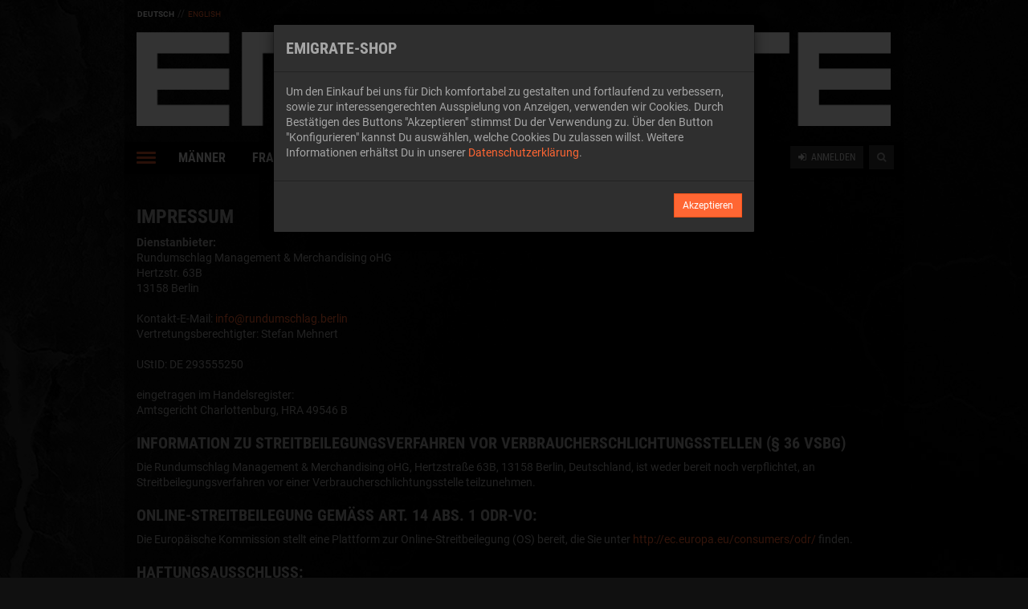

--- FILE ---
content_type: text/html; charset=UTF-8
request_url: https://www.emigrateshop.eu/de/merchandise/imprint.html
body_size: 44074
content:
<!doctype html>
<html dir="ltr" lang="de">
<head>
    <meta charset="UTF-8">
    <meta name="viewport" content="width=device-width, initial-scale=1">

    <title>Emigrate-Shop</title>
    <meta name="description" content="alle aktuell verfügbaren offiziellen Merchandise-Produkte: Bekleidung, Schmuck, Musik, Videos u.v.m.">

    <script>
    dataLayer = [];
    window.dataLayer = window.dataLayer || dataLayer;
</script>

    <meta name="csrf-token" content="wWhKaHQCw2V1yIZCxB3E2Xdm0ceFFnuMV47fRJH6">

    
        <link rel="canonical" href="https://www.emigrateshop.eu/de/merchandise/imprint.html">

    
            
            <link rel="alternate" hreflang="de" href="https://www.emigrateshop.eu/de/merchandise/imprint.html">

        
            <link rel="alternate" hreflang="en" href="https://www.emigrateshop.eu/en/merchandise/imprint.html">

            
    
        

    
    <style>@charset "UTF-8";@font-face{font-display:swap;font-family:Roboto;font-style:normal;font-weight:400;src:url(https://fonts.gstatic.com/s/roboto/v30/KFOmCnqEu92Fr1Mu4mxP.ttf) format("truetype")}@font-face{font-display:swap;font-family:Roboto;font-style:normal;font-weight:700;src:url(https://fonts.gstatic.com/s/roboto/v30/KFOlCnqEu92Fr1MmWUlfBBc9.ttf) format("truetype")}@font-face{font-display:swap;font-family:Roboto;font-style:normal;font-weight:900;src:url(https://fonts.gstatic.com/s/roboto/v30/KFOlCnqEu92Fr1MmYUtfBBc9.ttf) format("truetype")}@font-face{font-display:swap;font-family:Roboto Condensed;font-style:normal;font-weight:400;src:url(https://fonts.gstatic.com/s/robotocondensed/v27/ieVo2ZhZI2eCN5jzbjEETS9weq8-_d6T_POl0fRJeyWyosBO5Xk.ttf) format("truetype")}@font-face{font-display:swap;font-family:Roboto Condensed;font-style:normal;font-weight:700;src:url(https://fonts.gstatic.com/s/robotocondensed/v27/ieVo2ZhZI2eCN5jzbjEETS9weq8-_d6T_POl0fRJeyVVpcBO5Xk.ttf) format("truetype")}
/*! normalize.css v3.0.3 | MIT License | github.com/necolas/normalize.css */.offside{-webkit-overflow-scrolling:touch;height:100%;overflow:auto;position:fixed;top:0;z-index:9999}.offside--right{left:auto}.offside--left.is-open,.offside-js--is-left .offside-sliding-element{transform:translate3d(200px,0,0)}.offside--right.is-open,.offside-js--is-right .offside-sliding-element{transform:translate3d(-200px,0,0)}.offside-js--interact .offside,.offside-js--interact .offside-sliding-element{-webkit-backface-visibility:hidden;-webkit-perspective:1000;transition:transform .2s cubic-bezier(.16,.68,.43,.99)}.offside-js--init{overflow-x:hidden}.no-csstransforms3d .offside{transform:translateZ(0)}.no-csstransforms3d .offside-sliding-element{overflow-x:hidden;position:relative}.no-csstransforms3d .offside--left.is-open{left:0}.no-csstransforms3d .offside--right.is-open{right:0}.no-csstransforms3d>.offside-js--is-right .offside-sliding-element{left:-200px}@keyframes zoomIn{0%{opacity:0;transform:scale3d(.3,.3,.3)}50%{opacity:1}}.zoomIn{animation-name:zoomIn}@keyframes fadeInDown{0%{opacity:0;transform:translate3d(0,-100%,0)}to{opacity:1;transform:translateZ(0)}}.fadeInDown{animation-name:fadeInDown}@keyframes zoomOut{0%{opacity:1}50%{opacity:0;transform:scale3d(.3,.3,.3)}to{opacity:0}}.zoomOut{animation-name:zoomOut}@keyframes fadeOutUp{0%{opacity:1}to{opacity:0;transform:translate3d(0,-100%,0)}}.fadeOutUp{animation-name:fadeOutUp}.tippy-box[data-animation=fade][data-state=hidden]{opacity:0}[data-tippy-root]{max-width:calc(100vw - 10px)}.tippy-box{background-color:#333;border-radius:4px;color:#fff;font-size:14px;line-height:1.4;outline:0;position:relative;transition-property:transform,visibility,opacity;white-space:normal}.tippy-box[data-placement^=top]>.tippy-arrow{bottom:0}.tippy-box[data-placement^=top]>.tippy-arrow:before{border-top-color:initial;border-width:8px 8px 0;bottom:-7px;left:0;transform-origin:center top}.tippy-box[data-placement^=bottom]>.tippy-arrow{top:0}.tippy-box[data-placement^=bottom]>.tippy-arrow:before{border-bottom-color:initial;border-width:0 8px 8px;left:0;top:-7px;transform-origin:center bottom}.tippy-box[data-placement^=left]>.tippy-arrow{right:0}.tippy-box[data-placement^=left]>.tippy-arrow:before{border-left-color:initial;border-width:8px 0 8px 8px;right:-7px;transform-origin:center left}.tippy-box[data-placement^=right]>.tippy-arrow{left:0}.tippy-box[data-placement^=right]>.tippy-arrow:before{border-right-color:initial;border-width:8px 8px 8px 0;left:-7px;transform-origin:center right}.tippy-box[data-inertia][data-state=visible]{transition-timing-function:cubic-bezier(.54,1.5,.38,1.11)}.tippy-arrow{color:#333;height:16px;width:16px}.tippy-arrow:before{border-color:transparent;border-style:solid;content:"";position:absolute}.tippy-content{padding:5px 9px;position:relative;z-index:1}.tippy-box[data-placement^=top]>.tippy-backdrop{border-radius:40% 40% 0 0;transform-origin:0 25%}.tippy-box[data-placement^=top]>.tippy-backdrop[data-state=visible]{transform:scale(1) translate(-50%,-55%)}.tippy-box[data-placement^=top]>.tippy-backdrop[data-state=hidden]{transform:scale(.2) translate(-50%,-45%)}.tippy-box[data-placement^=bottom]>.tippy-backdrop{border-radius:0 0 30% 30%;transform-origin:0 -50%}.tippy-box[data-placement^=bottom]>.tippy-backdrop[data-state=visible]{transform:scale(1) translate(-50%,-45%)}.tippy-box[data-placement^=bottom]>.tippy-backdrop[data-state=hidden]{transform:scale(.2) translate(-50%)}.tippy-box[data-placement^=left]>.tippy-backdrop{border-radius:50% 0 0 50%;transform-origin:50% 0}.tippy-box[data-placement^=left]>.tippy-backdrop[data-state=visible]{transform:scale(1) translate(-50%,-50%)}.tippy-box[data-placement^=left]>.tippy-backdrop[data-state=hidden]{transform:scale(.2) translate(-75%,-50%)}.tippy-box[data-placement^=right]>.tippy-backdrop{border-radius:0 50% 50% 0;transform-origin:-50% 0}.tippy-box[data-placement^=right]>.tippy-backdrop[data-state=visible]{transform:scale(1) translate(-50%,-50%)}.tippy-box[data-placement^=right]>.tippy-backdrop[data-state=hidden]{transform:scale(.2) translate(-25%,-50%)}.tippy-box[data-animatefill]{background-color:transparent!important}.tippy-backdrop{-webkit-backface-visibility:hidden;backface-visibility:hidden;background-color:#333;border-radius:50%;left:50%;position:absolute;top:50%;transition:all cubic-bezier(.46,.1,.52,.98);width:calc(110% + 32px);z-index:-1}.tippy-backdrop[data-state=hidden]{opacity:0}.tippy-backdrop:after{content:"";float:left;padding-top:100%}.tippy-backdrop+.tippy-content{transition-property:opacity;will-change:opacity}.tippy-backdrop+.tippy-content[data-state=hidden]{opacity:0}.tippy-box[data-placement^=top]>.tippy-svg-arrow{bottom:0}.tippy-box[data-placement^=top]>.tippy-svg-arrow:after,.tippy-box[data-placement^=top]>.tippy-svg-arrow>svg{top:16px;transform:rotate(180deg)}.tippy-box[data-placement^=bottom]>.tippy-svg-arrow{top:0}.tippy-box[data-placement^=bottom]>.tippy-svg-arrow>svg{bottom:16px}.tippy-box[data-placement^=left]>.tippy-svg-arrow{right:0}.tippy-box[data-placement^=left]>.tippy-svg-arrow:after,.tippy-box[data-placement^=left]>.tippy-svg-arrow>svg{left:11px;top:calc(50% - 3px);transform:rotate(90deg)}.tippy-box[data-placement^=right]>.tippy-svg-arrow{left:0}.tippy-box[data-placement^=right]>.tippy-svg-arrow:after,.tippy-box[data-placement^=right]>.tippy-svg-arrow>svg{right:11px;top:calc(50% - 3px);transform:rotate(-90deg)}.tippy-svg-arrow{fill:#333;height:16px;text-align:left;text-align:initial;width:16px}.tippy-svg-arrow,.tippy-svg-arrow>svg{position:absolute}.tippy-box[data-animation=perspective][data-placement^=top]{transform-origin:bottom}.tippy-box[data-animation=perspective][data-placement^=top][data-state=visible]{transform:perspective(700px)}.tippy-box[data-animation=perspective][data-placement^=top][data-state=hidden]{transform:perspective(700px) translateY(8px) rotateX(60deg)}.tippy-box[data-animation=perspective][data-placement^=bottom]{transform-origin:top}.tippy-box[data-animation=perspective][data-placement^=bottom][data-state=visible]{transform:perspective(700px)}.tippy-box[data-animation=perspective][data-placement^=bottom][data-state=hidden]{transform:perspective(700px) translateY(-8px) rotateX(-60deg)}.tippy-box[data-animation=perspective][data-placement^=left]{transform-origin:right}.tippy-box[data-animation=perspective][data-placement^=left][data-state=visible]{transform:perspective(700px)}.tippy-box[data-animation=perspective][data-placement^=left][data-state=hidden]{transform:perspective(700px) translateX(8px) rotateY(-60deg)}.tippy-box[data-animation=perspective][data-placement^=right]{transform-origin:left}.tippy-box[data-animation=perspective][data-placement^=right][data-state=visible]{transform:perspective(700px)}.tippy-box[data-animation=perspective][data-placement^=right][data-state=hidden]{transform:perspective(700px) translateX(-8px) rotateY(60deg)}.tippy-box[data-animation=perspective][data-state=hidden],.tippy-box[data-animation=shift-toward][data-state=hidden]{opacity:0}.tippy-box[data-animation=shift-toward][data-state=hidden][data-placement^=top]{transform:translateY(-10px)}.tippy-box[data-animation=shift-toward][data-state=hidden][data-placement^=bottom]{transform:translateY(10px)}.tippy-box[data-animation=shift-toward][data-state=hidden][data-placement^=left]{transform:translateX(-10px)}.tippy-box[data-animation=shift-toward][data-state=hidden][data-placement^=right]{transform:translateX(10px)}html{-ms-text-size-adjust:100%;-webkit-text-size-adjust:100%;font-family:sans-serif}body{margin:0}article,aside,details,figcaption,figure,footer,header,hgroup,main,menu,nav,section,summary{display:block}audio,canvas,progress,video{display:inline-block;vertical-align:baseline}audio:not([controls]){display:none;height:0}[hidden],template{display:none}a{background-color:transparent}a:active,a:hover{outline:0}abbr[title]{border-bottom:none;text-decoration:underline;-webkit-text-decoration:underline dotted currentColor;text-decoration:underline dotted currentColor}b,strong{font-weight:700}dfn{font-style:italic}h1{font-size:2em;margin:.67em 0}mark{background:#ff0;color:#000}small{font-size:80%}sub,sup{font-size:75%;line-height:0;position:relative;vertical-align:baseline}sup{top:-.5em}sub{bottom:-.25em}img{border:0}svg:not(:root){overflow:hidden}figure{margin:1em 40px}hr{box-sizing:content-box;height:0}pre{overflow:auto}code,kbd,pre,samp{font-family:monospace,monospace;font-size:1em}button,input,optgroup,select,textarea{color:inherit;font:inherit;margin:0}button{overflow:visible}button,select{text-transform:none}button,html input[type=button],input[type=reset],input[type=submit]{-webkit-appearance:button;cursor:pointer}button[disabled],html input[disabled]{cursor:default}button::-moz-focus-inner,input::-moz-focus-inner{border:0;padding:0}input{line-height:normal}input[type=checkbox],input[type=radio]{box-sizing:border-box;padding:0}input[type=number]::-webkit-inner-spin-button,input[type=number]::-webkit-outer-spin-button{height:auto}input[type=search]{-webkit-appearance:textfield;box-sizing:content-box}input[type=search]::-webkit-search-cancel-button,input[type=search]::-webkit-search-decoration{-webkit-appearance:none}fieldset{border:1px solid silver;margin:0 2px;padding:.35em .625em .75em}textarea{overflow:auto}optgroup{font-weight:700}table{border-collapse:collapse;border-spacing:0}td,th{padding:0}
/*! Source: https://github.com/h5bp/html5-boilerplate/blob/master/src/css/main.css */@media print{*,:after,:before{background:transparent!important;box-shadow:none!important;color:#000!important;text-shadow:none!important}a,a:visited{text-decoration:underline}a[href]:after{content:" (" attr(href) ")"}abbr[title]:after{content:" (" attr(title) ")"}a[href^="#"]:after,a[href^="javascript:"]:after{content:""}blockquote,pre{border:1px solid #999;page-break-inside:avoid}thead{display:table-header-group}img,tr{page-break-inside:avoid}img{max-width:100%!important}h2,h3,p{orphans:3;widows:3}h2,h3{page-break-after:avoid}.navbar{display:none}.btn>.caret,.dropup>.btn>.caret{border-top-color:#000!important}.label{border:1px solid #000}.table{border-collapse:collapse!important}.table td,.table th{background-color:#fff!important}.table-bordered td,.table-bordered th{border:1px solid #ddd!important}}*,:after,:before{box-sizing:border-box}html{-webkit-tap-highlight-color:rgba(0,0,0,0);font-size:10px}body{background-color:#101010;color:#a6a6a6;font-family:Roboto,-apple-system,BlinkMacSystemFont,Segoe UI,Helvetica Neue,Arial,sans-serif,Apple Color Emoji,Segoe UI Emoji,Segoe UI Symbol;font-size:14px;line-height:1.42857}button,input,select,textarea{font-family:inherit;font-size:inherit;line-height:inherit}a{color:#f63}a,a:focus,a:hover{text-decoration:none}a:focus,a:hover{color:#ff531a}a:focus{outline:5px auto -webkit-focus-ring-color;outline-offset:-2px}figure{margin:0}img{vertical-align:middle}.img-responsive{display:block;height:auto;max-width:100%}.img-rounded{border-radius:2px}.img-thumbnail{background-color:transparent;border:1px solid transparent;border-radius:0;display:inline-block;height:auto;line-height:1.42857;max-width:100%;padding:0;transition:all .2s ease-in-out}.img-circle{border-radius:50%}hr{border:0;border-top:1px solid #333;margin-bottom:20px;margin-top:20px}[role=button]{cursor:pointer}.h1,.h2,.h3,.h4,.h5,.h6,h1,h2,h3,h4,h5,h6,legend{color:inherit;font-family:inherit;font-weight:500;line-height:1.1}.h1 .small,.h1 small,.h2 .small,.h2 small,.h3 .small,.h3 small,.h4 .small,.h4 small,.h5 .small,.h5 small,.h6 .small,.h6 small,h1 .small,h1 small,h2 .small,h2 small,h3 .small,h3 small,h4 .small,h4 small,h5 .small,h5 small,h6 .small,h6 small,legend .small,legend small{color:#a6a6a6;font-weight:400;line-height:1}.h1,.h2,.h3,h1,h2,h3,legend{margin-bottom:10px;margin-top:20px}.h1 .small,.h1 small,.h2 .small,.h2 small,.h3 .small,.h3 small,h1 .small,h1 small,h2 .small,h2 small,h3 .small,h3 small,legend .small,legend small{font-size:65%}.h4,.h5,.h6,h4,h5,h6{margin-bottom:10px;margin-top:10px}.h4 .small,.h4 small,.h5 .small,.h5 small,.h6 .small,.h6 small,h4 .small,h4 small,h5 .small,h5 small,h6 .small,h6 small{font-size:75%}.h1,h1,legend{font-size:36px}.h2,h2{font-size:30px}.h3,h3{font-size:24px}.h4,h4{font-size:18px}.h5,h5{font-size:14px}.h6,h6{font-size:12px}p{margin:0 0 10px}.lead{font-size:16px;font-weight:300;line-height:1.4;margin-bottom:20px}@media (min-width:768px){.lead{font-size:21px}}.small,small{font-size:85%}.mark,mark{background-color:#fff2cc;padding:.2em}.text-left{text-align:left}.text-right{text-align:right}.text-center{text-align:center}.text-justify{text-align:justify}.text-nowrap{white-space:nowrap}.text-lowercase{text-transform:lowercase}.initialism,.text-uppercase{text-transform:uppercase}.text-capitalize{text-transform:capitalize}.text-muted{color:#a6a6a6}.text-primary{color:#f63}a.text-primary:focus,a.text-primary:hover{color:#ff8c66}.text-success{color:#1a6600}a.text-success:focus,a.text-success:hover{color:#269900}.text-info{color:#004d66}a.text-info:focus,a.text-info:hover{color:#007399}.text-warning{color:#c90}a.text-warning:focus,a.text-warning:hover{color:#ffbf00}a.text-danger:focus,a.text-danger:hover{color:#ff6694}.bg-primary{background-color:#f63;color:#fff}a.bg-primary:focus,a.bg-primary:hover{background-color:#ff4000}.bg-success{background-color:#dff0d8}a.bg-success:focus,a.bg-success:hover{background-color:#c1e2b3}.bg-info{background-color:#d9edf7}a.bg-info:focus,a.bg-info:hover{background-color:#afd9ee}.bg-warning{background-color:#fff2cc}a.bg-warning:focus,a.bg-warning:hover{background-color:#ffe699}.bg-danger{background-color:#f2dede}a.bg-danger:focus,a.bg-danger:hover{background-color:#e4b9b9}.page-header{border-bottom:1px solid #eee;margin:40px 0 20px;padding-bottom:9px}ol,ul{margin-bottom:10px;margin-top:0}ol ol,ol ul,ul ol,ul ul{margin-bottom:0}.list-inline,.list-unstyled{list-style:none;padding-left:0}.list-inline{margin-left:-5px}.list-inline>li{display:inline-block;padding-left:5px;padding-right:5px}dl{margin-bottom:20px;margin-top:0}dd,dt{line-height:1.42857}dt{font-weight:700}dd{margin-left:0}.dl-horizontal dd:after,.dl-horizontal dd:before{content:" ";display:table}.dl-horizontal dd:after{clear:both}@media (min-width:768px){.dl-horizontal dt{clear:left;float:left;overflow:hidden;text-align:right;text-overflow:ellipsis;white-space:nowrap;width:160px}.dl-horizontal dd{margin-left:180px}}abbr[data-original-title],abbr[title]{cursor:help}.initialism{font-size:90%}blockquote{border-left:5px solid #eee;font-size:17.5px;margin:0 0 20px;padding:10px 20px}blockquote ol:last-child,blockquote p:last-child,blockquote ul:last-child{margin-bottom:0}blockquote .small,blockquote footer,blockquote small{color:#a6a6a6;display:block;font-size:80%;line-height:1.42857}blockquote .small:before,blockquote footer:before,blockquote small:before{content:"\2014 \00A0"}.blockquote-reverse,blockquote.pull-right{border-left:0;border-right:5px solid #eee;padding-left:0;padding-right:15px;text-align:right}.blockquote-reverse .small:before,.blockquote-reverse footer:before,.blockquote-reverse small:before,blockquote.pull-right .small:before,blockquote.pull-right footer:before,blockquote.pull-right small:before{content:""}.blockquote-reverse .small:after,.blockquote-reverse footer:after,.blockquote-reverse small:after,blockquote.pull-right .small:after,blockquote.pull-right footer:after,blockquote.pull-right small:after{content:"\00A0 \2014"}address{font-style:normal;line-height:1.42857;margin-bottom:20px}.container{margin-left:auto;margin-right:auto;padding-left:15px;padding-right:15px}.container:after,.container:before{content:" ";display:table}.container:after{clear:both}@media (min-width:768px){.container{width:750px}}@media (min-width:992px){.container{width:970px}}@media (min-width:1200px){.container{width:1170px}}.container-fluid{margin-left:auto;margin-right:auto;padding-left:15px;padding-right:15px}.container-fluid:after,.container-fluid:before{content:" ";display:table}.container-fluid:after{clear:both}.row{margin-left:-15px;margin-right:-15px}.row:after,.row:before{content:" ";display:table}.row:after{clear:both}.row-no-gutters{margin-left:0;margin-right:0}.row-no-gutters [class*=col-]{padding-left:0;padding-right:0}.col-lg-1,.col-lg-10,.col-lg-11,.col-lg-12,.col-lg-2,.col-lg-3,.col-lg-4,.col-lg-5,.col-lg-6,.col-lg-7,.col-lg-8,.col-lg-9,.col-md-1,.col-md-10,.col-md-11,.col-md-12,.col-md-2,.col-md-3,.col-md-4,.col-md-5,.col-md-6,.col-md-7,.col-md-8,.col-md-9,.col-sm-1,.col-sm-10,.col-sm-11,.col-sm-12,.col-sm-2,.col-sm-3,.col-sm-4,.col-sm-5,.col-sm-6,.col-sm-7,.col-sm-8,.col-sm-9,.col-xs-1,.col-xs-10,.col-xs-11,.col-xs-12,.col-xs-2,.col-xs-3,.col-xs-4,.col-xs-5,.col-xs-6,.col-xs-7,.col-xs-8,.col-xs-9{min-height:1px;padding-left:15px;padding-right:15px;position:relative}.col-xs-1,.col-xs-10,.col-xs-11,.col-xs-12,.col-xs-2,.col-xs-3,.col-xs-4,.col-xs-5,.col-xs-6,.col-xs-7,.col-xs-8,.col-xs-9{float:left}.col-xs-1{width:8.33333%}.col-xs-2{width:16.66667%}.col-xs-3{width:25%}.col-xs-4{width:33.33333%}.col-xs-5{width:41.66667%}.col-xs-6{width:50%}.col-xs-7{width:58.33333%}.col-xs-8{width:66.66667%}.col-xs-9{width:75%}.col-xs-10{width:83.33333%}.col-xs-11{width:91.66667%}.col-xs-12{width:100%}.col-xs-pull-0{right:auto}.col-xs-pull-1{right:8.33333%}.col-xs-pull-2{right:16.66667%}.col-xs-pull-3{right:25%}.col-xs-pull-4{right:33.33333%}.col-xs-pull-5{right:41.66667%}.col-xs-pull-6{right:50%}.col-xs-pull-7{right:58.33333%}.col-xs-pull-8{right:66.66667%}.col-xs-pull-9{right:75%}.col-xs-pull-10{right:83.33333%}.col-xs-pull-11{right:91.66667%}.col-xs-pull-12{right:100%}.col-xs-push-0{left:auto}.col-xs-push-1{left:8.33333%}.col-xs-push-2{left:16.66667%}.col-xs-push-3{left:25%}.col-xs-push-4{left:33.33333%}.col-xs-push-5{left:41.66667%}.col-xs-push-6{left:50%}.col-xs-push-7{left:58.33333%}.col-xs-push-8{left:66.66667%}.col-xs-push-9{left:75%}.col-xs-push-10{left:83.33333%}.col-xs-push-11{left:91.66667%}.col-xs-push-12{left:100%}.col-xs-offset-0{margin-left:0}.col-xs-offset-1{margin-left:8.33333%}.col-xs-offset-2{margin-left:16.66667%}.col-xs-offset-3{margin-left:25%}.col-xs-offset-4{margin-left:33.33333%}.col-xs-offset-5{margin-left:41.66667%}.col-xs-offset-6{margin-left:50%}.col-xs-offset-7{margin-left:58.33333%}.col-xs-offset-8{margin-left:66.66667%}.col-xs-offset-9{margin-left:75%}.col-xs-offset-10{margin-left:83.33333%}.col-xs-offset-11{margin-left:91.66667%}.col-xs-offset-12{margin-left:100%}@media (min-width:768px){.col-sm-1,.col-sm-10,.col-sm-11,.col-sm-12,.col-sm-2,.col-sm-3,.col-sm-4,.col-sm-5,.col-sm-6,.col-sm-7,.col-sm-8,.col-sm-9{float:left}.col-sm-1{width:8.33333%}.col-sm-2{width:16.66667%}.col-sm-3{width:25%}.col-sm-4{width:33.33333%}.col-sm-5{width:41.66667%}.col-sm-6{width:50%}.col-sm-7{width:58.33333%}.col-sm-8{width:66.66667%}.col-sm-9{width:75%}.col-sm-10{width:83.33333%}.col-sm-11{width:91.66667%}.col-sm-12{width:100%}.col-sm-pull-0{right:auto}.col-sm-pull-1{right:8.33333%}.col-sm-pull-2{right:16.66667%}.col-sm-pull-3{right:25%}.col-sm-pull-4{right:33.33333%}.col-sm-pull-5{right:41.66667%}.col-sm-pull-6{right:50%}.col-sm-pull-7{right:58.33333%}.col-sm-pull-8{right:66.66667%}.col-sm-pull-9{right:75%}.col-sm-pull-10{right:83.33333%}.col-sm-pull-11{right:91.66667%}.col-sm-pull-12{right:100%}.col-sm-push-0{left:auto}.col-sm-push-1{left:8.33333%}.col-sm-push-2{left:16.66667%}.col-sm-push-3{left:25%}.col-sm-push-4{left:33.33333%}.col-sm-push-5{left:41.66667%}.col-sm-push-6{left:50%}.col-sm-push-7{left:58.33333%}.col-sm-push-8{left:66.66667%}.col-sm-push-9{left:75%}.col-sm-push-10{left:83.33333%}.col-sm-push-11{left:91.66667%}.col-sm-push-12{left:100%}.col-sm-offset-0{margin-left:0}.col-sm-offset-1{margin-left:8.33333%}.col-sm-offset-2{margin-left:16.66667%}.col-sm-offset-3{margin-left:25%}.col-sm-offset-4{margin-left:33.33333%}.col-sm-offset-5{margin-left:41.66667%}.col-sm-offset-6{margin-left:50%}.col-sm-offset-7{margin-left:58.33333%}.col-sm-offset-8{margin-left:66.66667%}.col-sm-offset-9{margin-left:75%}.col-sm-offset-10{margin-left:83.33333%}.col-sm-offset-11{margin-left:91.66667%}.col-sm-offset-12{margin-left:100%}}@media (min-width:992px){.col-md-1,.col-md-10,.col-md-11,.col-md-12,.col-md-2,.col-md-3,.col-md-4,.col-md-5,.col-md-6,.col-md-7,.col-md-8,.col-md-9{float:left}.col-md-1{width:8.33333%}.col-md-2{width:16.66667%}.col-md-3{width:25%}.col-md-4{width:33.33333%}.col-md-5{width:41.66667%}.col-md-6{width:50%}.col-md-7{width:58.33333%}.col-md-8{width:66.66667%}.col-md-9{width:75%}.col-md-10{width:83.33333%}.col-md-11{width:91.66667%}.col-md-12{width:100%}.col-md-pull-0{right:auto}.col-md-pull-1{right:8.33333%}.col-md-pull-2{right:16.66667%}.col-md-pull-3{right:25%}.col-md-pull-4{right:33.33333%}.col-md-pull-5{right:41.66667%}.col-md-pull-6{right:50%}.col-md-pull-7{right:58.33333%}.col-md-pull-8{right:66.66667%}.col-md-pull-9{right:75%}.col-md-pull-10{right:83.33333%}.col-md-pull-11{right:91.66667%}.col-md-pull-12{right:100%}.col-md-push-0{left:auto}.col-md-push-1{left:8.33333%}.col-md-push-2{left:16.66667%}.col-md-push-3{left:25%}.col-md-push-4{left:33.33333%}.col-md-push-5{left:41.66667%}.col-md-push-6{left:50%}.col-md-push-7{left:58.33333%}.col-md-push-8{left:66.66667%}.col-md-push-9{left:75%}.col-md-push-10{left:83.33333%}.col-md-push-11{left:91.66667%}.col-md-push-12{left:100%}.col-md-offset-0{margin-left:0}.col-md-offset-1{margin-left:8.33333%}.col-md-offset-2{margin-left:16.66667%}.col-md-offset-3{margin-left:25%}.col-md-offset-4{margin-left:33.33333%}.col-md-offset-5{margin-left:41.66667%}.col-md-offset-6{margin-left:50%}.col-md-offset-7{margin-left:58.33333%}.col-md-offset-8{margin-left:66.66667%}.col-md-offset-9{margin-left:75%}.col-md-offset-10{margin-left:83.33333%}.col-md-offset-11{margin-left:91.66667%}.col-md-offset-12{margin-left:100%}}@media (min-width:1200px){.col-lg-1,.col-lg-10,.col-lg-11,.col-lg-12,.col-lg-2,.col-lg-3,.col-lg-4,.col-lg-5,.col-lg-6,.col-lg-7,.col-lg-8,.col-lg-9{float:left}.col-lg-1{width:8.33333%}.col-lg-2{width:16.66667%}.col-lg-3{width:25%}.col-lg-4{width:33.33333%}.col-lg-5{width:41.66667%}.col-lg-6{width:50%}.col-lg-7{width:58.33333%}.col-lg-8{width:66.66667%}.col-lg-9{width:75%}.col-lg-10{width:83.33333%}.col-lg-11{width:91.66667%}.col-lg-12{width:100%}.col-lg-pull-0{right:auto}.col-lg-pull-1{right:8.33333%}.col-lg-pull-2{right:16.66667%}.col-lg-pull-3{right:25%}.col-lg-pull-4{right:33.33333%}.col-lg-pull-5{right:41.66667%}.col-lg-pull-6{right:50%}.col-lg-pull-7{right:58.33333%}.col-lg-pull-8{right:66.66667%}.col-lg-pull-9{right:75%}.col-lg-pull-10{right:83.33333%}.col-lg-pull-11{right:91.66667%}.col-lg-pull-12{right:100%}.col-lg-push-0{left:auto}.col-lg-push-1{left:8.33333%}.col-lg-push-2{left:16.66667%}.col-lg-push-3{left:25%}.col-lg-push-4{left:33.33333%}.col-lg-push-5{left:41.66667%}.col-lg-push-6{left:50%}.col-lg-push-7{left:58.33333%}.col-lg-push-8{left:66.66667%}.col-lg-push-9{left:75%}.col-lg-push-10{left:83.33333%}.col-lg-push-11{left:91.66667%}.col-lg-push-12{left:100%}.col-lg-offset-0{margin-left:0}.col-lg-offset-1{margin-left:8.33333%}.col-lg-offset-2{margin-left:16.66667%}.col-lg-offset-3{margin-left:25%}.col-lg-offset-4{margin-left:33.33333%}.col-lg-offset-5{margin-left:41.66667%}.col-lg-offset-6{margin-left:50%}.col-lg-offset-7{margin-left:58.33333%}.col-lg-offset-8{margin-left:66.66667%}.col-lg-offset-9{margin-left:75%}.col-lg-offset-10{margin-left:83.33333%}.col-lg-offset-11{margin-left:91.66667%}.col-lg-offset-12{margin-left:100%}}table{background-color:transparent}table col[class*=col-]{display:table-column;float:none;position:static}table td[class*=col-],table th[class*=col-]{display:table-cell;float:none;position:static}caption{color:#a6a6a6;padding-bottom:8px;padding-top:8px}caption,th{text-align:left}.table{margin-bottom:20px;max-width:100%;width:100%}.table>tbody>tr>td,.table>tbody>tr>th,.table>tfoot>tr>td,.table>tfoot>tr>th,.table>thead>tr>td,.table>thead>tr>th{border-top:1px solid rgba(0,0,0,.33);line-height:1.42857;padding:8px;vertical-align:top}.table>thead>tr>th{border-bottom:2px solid rgba(0,0,0,.33);vertical-align:bottom}.table>caption+thead>tr:first-child>td,.table>caption+thead>tr:first-child>th,.table>colgroup+thead>tr:first-child>td,.table>colgroup+thead>tr:first-child>th,.table>thead:first-child>tr:first-child>td,.table>thead:first-child>tr:first-child>th{border-top:0}.table>tbody+tbody{border-top:2px solid rgba(0,0,0,.33)}.table .table{background-color:#101010}.table-condensed>tbody>tr>td,.table-condensed>tbody>tr>th,.table-condensed>tfoot>tr>td,.table-condensed>tfoot>tr>th,.table-condensed>thead>tr>td,.table-condensed>thead>tr>th{padding:5px}.table-bordered,.table-bordered>tbody>tr>td,.table-bordered>tbody>tr>th,.table-bordered>tfoot>tr>td,.table-bordered>tfoot>tr>th,.table-bordered>thead>tr>td,.table-bordered>thead>tr>th{border:1px solid rgba(0,0,0,.33)}.table-bordered>thead>tr>td,.table-bordered>thead>tr>th{border-bottom-width:2px}.table-striped>tbody>tr:nth-of-type(odd){background-color:rgba(34,34,34,.33)}.table-hover>tbody>tr:hover,.table>tbody>tr.active>td,.table>tbody>tr.active>th,.table>tbody>tr>td.active,.table>tbody>tr>th.active,.table>tfoot>tr.active>td,.table>tfoot>tr.active>th,.table>tfoot>tr>td.active,.table>tfoot>tr>th.active,.table>thead>tr.active>td,.table>thead>tr.active>th,.table>thead>tr>td.active,.table>thead>tr>th.active{background-color:#333}.table-hover>tbody>tr.active:hover>td,.table-hover>tbody>tr.active:hover>th,.table-hover>tbody>tr:hover>.active,.table-hover>tbody>tr>td.active:hover,.table-hover>tbody>tr>th.active:hover{background-color:#262626}.table>tbody>tr.success>td,.table>tbody>tr.success>th,.table>tbody>tr>td.success,.table>tbody>tr>th.success,.table>tfoot>tr.success>td,.table>tfoot>tr.success>th,.table>tfoot>tr>td.success,.table>tfoot>tr>th.success,.table>thead>tr.success>td,.table>thead>tr.success>th,.table>thead>tr>td.success,.table>thead>tr>th.success{background-color:#dff0d8}.table-hover>tbody>tr.success:hover>td,.table-hover>tbody>tr.success:hover>th,.table-hover>tbody>tr:hover>.success,.table-hover>tbody>tr>td.success:hover,.table-hover>tbody>tr>th.success:hover{background-color:#d0e9c6}.table>tbody>tr.info>td,.table>tbody>tr.info>th,.table>tbody>tr>td.info,.table>tbody>tr>th.info,.table>tfoot>tr.info>td,.table>tfoot>tr.info>th,.table>tfoot>tr>td.info,.table>tfoot>tr>th.info,.table>thead>tr.info>td,.table>thead>tr.info>th,.table>thead>tr>td.info,.table>thead>tr>th.info{background-color:#d9edf7}.table-hover>tbody>tr.info:hover>td,.table-hover>tbody>tr.info:hover>th,.table-hover>tbody>tr:hover>.info,.table-hover>tbody>tr>td.info:hover,.table-hover>tbody>tr>th.info:hover{background-color:#c4e3f3}.table>tbody>tr.warning>td,.table>tbody>tr.warning>th,.table>tbody>tr>td.warning,.table>tbody>tr>th.warning,.table>tfoot>tr.warning>td,.table>tfoot>tr.warning>th,.table>tfoot>tr>td.warning,.table>tfoot>tr>th.warning,.table>thead>tr.warning>td,.table>thead>tr.warning>th,.table>thead>tr>td.warning,.table>thead>tr>th.warning{background-color:#fff2cc}.table-hover>tbody>tr.warning:hover>td,.table-hover>tbody>tr.warning:hover>th,.table-hover>tbody>tr:hover>.warning,.table-hover>tbody>tr>td.warning:hover,.table-hover>tbody>tr>th.warning:hover{background-color:#ffecb3}.table>tbody>tr.danger>td,.table>tbody>tr.danger>th,.table>tbody>tr>td.danger,.table>tbody>tr>th.danger,.table>tfoot>tr.danger>td,.table>tfoot>tr.danger>th,.table>tfoot>tr>td.danger,.table>tfoot>tr>th.danger,.table>thead>tr.danger>td,.table>thead>tr.danger>th,.table>thead>tr>td.danger,.table>thead>tr>th.danger{background-color:#f2dede}.table-hover>tbody>tr.danger:hover>td,.table-hover>tbody>tr.danger:hover>th,.table-hover>tbody>tr:hover>.danger,.table-hover>tbody>tr>td.danger:hover,.table-hover>tbody>tr>th.danger:hover{background-color:#ebcccc}.table-responsive{min-height:.01%;overflow-x:auto}@media screen and (max-width:767px){.table-responsive{-ms-overflow-style:-ms-autohiding-scrollbar;border:1px solid rgba(0,0,0,.33);margin-bottom:15px;overflow-y:hidden;width:100%}.table-responsive>.table{margin-bottom:0}.table-responsive>.table>tbody>tr>td,.table-responsive>.table>tbody>tr>th,.table-responsive>.table>tfoot>tr>td,.table-responsive>.table>tfoot>tr>th,.table-responsive>.table>thead>tr>td,.table-responsive>.table>thead>tr>th{white-space:nowrap}.table-responsive>.table-bordered{border:0}.table-responsive>.table-bordered>tbody>tr>td:first-child,.table-responsive>.table-bordered>tbody>tr>th:first-child,.table-responsive>.table-bordered>tfoot>tr>td:first-child,.table-responsive>.table-bordered>tfoot>tr>th:first-child,.table-responsive>.table-bordered>thead>tr>td:first-child,.table-responsive>.table-bordered>thead>tr>th:first-child{border-left:0}.table-responsive>.table-bordered>tbody>tr>td:last-child,.table-responsive>.table-bordered>tbody>tr>th:last-child,.table-responsive>.table-bordered>tfoot>tr>td:last-child,.table-responsive>.table-bordered>tfoot>tr>th:last-child,.table-responsive>.table-bordered>thead>tr>td:last-child,.table-responsive>.table-bordered>thead>tr>th:last-child{border-right:0}.table-responsive>.table-bordered>tbody>tr:last-child>td,.table-responsive>.table-bordered>tbody>tr:last-child>th,.table-responsive>.table-bordered>tfoot>tr:last-child>td,.table-responsive>.table-bordered>tfoot>tr:last-child>th{border-bottom:0}}fieldset{margin:0;min-width:0}fieldset,legend{border:0;padding:0}legend{border-bottom:1px solid #222;color:#a6a6a6;display:block;font-size:21px;line-height:inherit;margin-bottom:20px;width:100%}label{display:inline-block;font-weight:700;margin-bottom:5px;max-width:100%}input[type=search]{-webkit-appearance:none;-moz-appearance:none;appearance:none;box-sizing:border-box}input[type=checkbox],input[type=radio]{line-height:normal;margin:4px 0 0;margin-top:1px\9}fieldset[disabled] input[type=checkbox],fieldset[disabled] input[type=radio],input[type=checkbox].disabled,input[type=checkbox][disabled],input[type=radio].disabled,input[type=radio][disabled]{cursor:not-allowed}input[type=file]{display:block}input[type=range]{display:block;width:100%}select[multiple],select[size]{height:auto}input[type=checkbox]:focus,input[type=file]:focus,input[type=radio]:focus{outline:5px auto -webkit-focus-ring-color;outline-offset:-2px}output{padding-top:7px}.form-control,output{color:#eee;display:block;font-size:14px;line-height:1.42857}.form-control{background-color:#555;background-image:none;border:1px solid #333;border-radius:0;box-shadow:inset 0 1px 1px rgba(0,0,0,.075);height:34px;padding:6px 12px;transition:border-color .15s ease-in-out,box-shadow .15s ease-in-out;width:100%}.form-control:focus{border-color:#333;box-shadow:inset 0 1px 1px rgba(0,0,0,.075),0 0 8px rgba(51,51,51,.6)}.form-control::-moz-placeholder{color:#6f6f6f;opacity:1}.form-control:-ms-input-placeholder{color:#6f6f6f}.form-control::-webkit-input-placeholder{color:#6f6f6f}.form-control::-ms-expand{background-color:transparent;border:0}.form-control[disabled],.form-control[readonly],fieldset[disabled] .form-control{background-color:#333;opacity:1}.form-control[disabled],fieldset[disabled] .form-control{cursor:not-allowed}textarea.form-control{height:auto}@media screen and (-webkit-min-device-pixel-ratio:0){input[type=date].form-control,input[type=datetime-local].form-control,input[type=month].form-control,input[type=time].form-control{line-height:34px}.input-group-sm input[type=date],.input-group-sm input[type=datetime-local],.input-group-sm input[type=month],.input-group-sm input[type=time],.input-group-sm>.input-group-btn>input.btn[type=date],.input-group-sm>.input-group-btn>input.btn[type=datetime-local],.input-group-sm>.input-group-btn>input.btn[type=month],.input-group-sm>.input-group-btn>input.btn[type=time],.input-group-sm>input.form-control[type=date],.input-group-sm>input.form-control[type=datetime-local],.input-group-sm>input.form-control[type=month],.input-group-sm>input.form-control[type=time],.input-group-sm>input.input-group-addon[type=date],.input-group-sm>input.input-group-addon[type=datetime-local],.input-group-sm>input.input-group-addon[type=month],.input-group-sm>input.input-group-addon[type=time],.navbar-nav>li>input.btn-navbar[type=date],.navbar-nav>li>input.btn-navbar[type=datetime-local],.navbar-nav>li>input.btn-navbar[type=month],.navbar-nav>li>input.btn-navbar[type=time],input[type=date].input-sm,input[type=datetime-local].input-sm,input[type=month].input-sm,input[type=time].input-sm{line-height:30px}.input-group-lg input[type=date],.input-group-lg input[type=datetime-local],.input-group-lg input[type=month],.input-group-lg input[type=time],.input-group-lg>.input-group-btn>input.btn[type=date],.input-group-lg>.input-group-btn>input.btn[type=datetime-local],.input-group-lg>.input-group-btn>input.btn[type=month],.input-group-lg>.input-group-btn>input.btn[type=time],.input-group-lg>input.form-control[type=date],.input-group-lg>input.form-control[type=datetime-local],.input-group-lg>input.form-control[type=month],.input-group-lg>input.form-control[type=time],.input-group-lg>input.input-group-addon[type=date],.input-group-lg>input.input-group-addon[type=datetime-local],.input-group-lg>input.input-group-addon[type=month],.input-group-lg>input.input-group-addon[type=time],input[type=date].input-lg,input[type=datetime-local].input-lg,input[type=month].input-lg,input[type=time].input-lg{line-height:48px}}.form-group{margin-bottom:15px}.checkbox,.radio{display:block;margin-bottom:10px;margin-top:10px;position:relative}.checkbox.disabled label,.radio.disabled label,fieldset[disabled] .checkbox label,fieldset[disabled] .radio label{cursor:not-allowed}.checkbox label,.radio label{cursor:pointer;font-weight:400;margin-bottom:0;min-height:20px;padding-left:20px}.checkbox input[type=checkbox],.checkbox-inline input[type=checkbox],.radio input[type=radio],.radio-inline input[type=radio]{margin-left:-20px;margin-top:4px\9;position:absolute}.checkbox+.checkbox,.radio+.radio{margin-top:-5px}.checkbox-inline,.radio-inline{cursor:pointer;display:inline-block;font-weight:400;margin-bottom:0;padding-left:20px;position:relative;vertical-align:middle}.checkbox-inline.disabled,.radio-inline.disabled,fieldset[disabled] .checkbox-inline,fieldset[disabled] .radio-inline{cursor:not-allowed}.checkbox-inline+.checkbox-inline,.radio-inline+.radio-inline{margin-left:10px;margin-top:0}.form-control-static{margin-bottom:0;min-height:34px;padding-bottom:7px;padding-top:7px}.form-control-static.input-lg,.form-control-static.input-sm,.input-group-lg>.form-control-static.form-control,.input-group-lg>.form-control-static.input-group-addon,.input-group-lg>.input-group-btn>.form-control-static.btn,.input-group-sm>.form-control-static.form-control,.input-group-sm>.form-control-static.input-group-addon,.input-group-sm>.input-group-btn>.form-control-static.btn,.navbar-nav>li>.form-control-static.btn-navbar{padding-left:0;padding-right:0}.input-group-sm>.form-control,.input-group-sm>.input-group-addon,.input-group-sm>.input-group-btn>.btn,.input-sm,.navbar-nav>li>.btn-navbar{border-radius:0;font-size:12px;height:30px;line-height:1.5;padding:5px 10px}.input-group-sm>.input-group-btn>select.btn,.input-group-sm>select.form-control,.input-group-sm>select.input-group-addon,.navbar-nav>li>select.btn-navbar,select.input-sm{height:30px;line-height:30px}.input-group-sm>.input-group-btn>select.btn[multiple],.input-group-sm>.input-group-btn>textarea.btn,.input-group-sm>select.form-control[multiple],.input-group-sm>select.input-group-addon[multiple],.input-group-sm>textarea.form-control,.input-group-sm>textarea.input-group-addon,.navbar-nav>li>select.btn-navbar[multiple],.navbar-nav>li>textarea.btn-navbar,select[multiple].input-sm,textarea.input-sm{height:auto}.form-group-sm .form-control{border-radius:0;font-size:12px;height:30px;line-height:1.5;padding:5px 10px}.form-group-sm select.form-control{height:30px;line-height:30px}.form-group-sm select[multiple].form-control,.form-group-sm textarea.form-control{height:auto}.form-group-sm .form-control-static{font-size:12px;height:30px;line-height:1.5;min-height:32px;padding:6px 10px}.input-group-lg>.form-control,.input-group-lg>.input-group-addon,.input-group-lg>.input-group-btn>.btn,.input-lg{border-radius:2px;font-size:19px;height:48px;line-height:1.33333;padding:10px 16px}.input-group-lg>.input-group-btn>select.btn,.input-group-lg>select.form-control,.input-group-lg>select.input-group-addon,select.input-lg{height:48px;line-height:48px}.input-group-lg>.input-group-btn>select.btn[multiple],.input-group-lg>.input-group-btn>textarea.btn,.input-group-lg>select.form-control[multiple],.input-group-lg>select.input-group-addon[multiple],.input-group-lg>textarea.form-control,.input-group-lg>textarea.input-group-addon,select[multiple].input-lg,textarea.input-lg{height:auto}.form-group-lg .form-control{border-radius:2px;font-size:19px;height:48px;line-height:1.33333;padding:10px 16px}.form-group-lg select.form-control{height:48px;line-height:48px}.form-group-lg select[multiple].form-control,.form-group-lg textarea.form-control{height:auto}.form-group-lg .form-control-static{font-size:19px;height:48px;line-height:1.33333;min-height:39px;padding:11px 16px}.has-feedback{position:relative}.has-feedback .form-control{padding-right:42.5px}.form-control-feedback{display:block;height:34px;line-height:34px;pointer-events:none;position:absolute;right:0;text-align:center;top:0;width:34px;z-index:2}.form-group-lg .form-control+.form-control-feedback,.input-group-lg+.form-control-feedback,.input-group-lg>.form-control+.form-control-feedback,.input-group-lg>.input-group-addon+.form-control-feedback,.input-group-lg>.input-group-btn>.btn+.form-control-feedback,.input-lg+.form-control-feedback{height:48px;line-height:48px;width:48px}.form-group-sm .form-control+.form-control-feedback,.input-group-sm+.form-control-feedback,.input-group-sm>.form-control+.form-control-feedback,.input-group-sm>.input-group-addon+.form-control-feedback,.input-group-sm>.input-group-btn>.btn+.form-control-feedback,.input-sm+.form-control-feedback,.navbar-nav>li>.btn-navbar+.form-control-feedback{height:30px;line-height:30px;width:30px}.has-success .checkbox,.has-success .checkbox-inline,.has-success .control-label,.has-success .help-block,.has-success .radio,.has-success .radio-inline,.has-success.checkbox label,.has-success.checkbox-inline label,.has-success.radio label,.has-success.radio-inline label{color:#1a6600}.has-success .form-control{border-color:#1a6600;box-shadow:inset 0 1px 1px rgba(0,0,0,.075)}.has-success .form-control:focus{border-color:#0d3300;box-shadow:inset 0 1px 1px rgba(0,0,0,.075),0 0 6px #3c0}.has-success .input-group-addon{background-color:#dff0d8;border-color:#1a6600;color:#1a6600}.has-success .form-control-feedback{color:#1a6600}.has-warning .checkbox,.has-warning .checkbox-inline,.has-warning .control-label,.has-warning .help-block,.has-warning .radio,.has-warning .radio-inline,.has-warning.checkbox label,.has-warning.checkbox-inline label,.has-warning.radio label,.has-warning.radio-inline label{color:#c90}.has-warning .form-control{border-color:#c90;box-shadow:inset 0 1px 1px rgba(0,0,0,.075)}.has-warning .form-control:focus{border-color:#997300;box-shadow:inset 0 1px 1px rgba(0,0,0,.075),0 0 6px #fc3}.has-warning .input-group-addon{background-color:#fff2cc;border-color:#c90;color:#c90}.has-warning .form-control-feedback{color:#c90}.has-error .checkbox,.has-error .checkbox-inline,.has-error .control-label,.has-error .help-block,.has-error .radio,.has-error .radio-inline,.has-error.checkbox label,.has-error.checkbox-inline label,.has-error.radio label,.has-error.radio-inline label{color:#ff3370}.has-error .form-control{border-color:#ff3370;box-shadow:inset 0 1px 1px rgba(0,0,0,.075)}.has-error .form-control:focus{border-color:#ff004d;box-shadow:inset 0 1px 1px rgba(0,0,0,.075),0 0 6px #ff99b8}.has-error .input-group-addon{background-color:#f2dede;border-color:#ff3370;color:#ff3370}.has-error .form-control-feedback{color:#ff3370}.has-feedback label~.form-control-feedback{top:25px}.has-feedback label.sr-only~.form-control-feedback{top:0}.help-block{color:#e6e6e6;margin-top:5px}@media (min-width:768px){.form-inline .form-group{display:inline-block;margin-bottom:0;vertical-align:middle}.form-inline .form-control{display:inline-block;vertical-align:middle;width:auto}.form-inline .form-control-static{display:inline-block}.form-inline .input-group{display:inline-table;vertical-align:middle}.form-inline .input-group .form-control,.form-inline .input-group .input-group-addon,.form-inline .input-group .input-group-btn{width:auto}.form-inline .input-group>.form-control{width:100%}.form-inline .control-label{margin-bottom:0;vertical-align:middle}.form-inline .checkbox,.form-inline .radio{display:inline-block;margin-bottom:0;margin-top:0;vertical-align:middle}.form-inline .checkbox label,.form-inline .radio label{padding-left:0}.form-inline .checkbox input[type=checkbox],.form-inline .radio input[type=radio]{margin-left:0;position:relative}.form-inline .has-feedback .form-control-feedback{top:0}}.form-horizontal .checkbox,.form-horizontal .checkbox-inline,.form-horizontal .radio,.form-horizontal .radio-inline{margin-bottom:0;margin-top:0;padding-top:7px}.form-horizontal .checkbox,.form-horizontal .radio{min-height:27px}.form-horizontal .form-group{margin-left:-15px;margin-right:-15px}.form-horizontal .form-group:after,.form-horizontal .form-group:before{content:" ";display:table}.form-horizontal .form-group:after{clear:both}@media (min-width:768px){.form-horizontal .control-label{margin-bottom:0;padding-top:7px;text-align:right}}.form-horizontal .has-feedback .form-control-feedback{right:15px}@media (min-width:768px){.form-horizontal .form-group-lg .control-label{font-size:19px;padding-top:11px}.form-horizontal .form-group-sm .control-label{font-size:12px;padding-top:6px}}.btn{background-image:none;border:1px solid transparent;cursor:pointer;display:inline-block;font-size:14px;font-weight:400;line-height:1.42857;margin-bottom:0;padding:6px 12px;text-align:center;touch-action:manipulation;-webkit-user-select:none;-moz-user-select:none;user-select:none;vertical-align:middle;white-space:nowrap}.btn.active.focus,.btn.active:focus,.btn.focus,.btn:active.focus,.btn:active:focus,.btn:focus{outline:5px auto -webkit-focus-ring-color;outline-offset:-2px}.btn.focus,.btn:focus,.btn:hover{color:#a6a6a6;text-decoration:none}.btn.active,.btn:active{background-image:none;box-shadow:inset 0 3px 5px rgba(0,0,0,.125);outline:0}.btn.disabled,.btn[disabled],fieldset[disabled] .btn{box-shadow:none;cursor:not-allowed;filter:alpha(opacity=65);opacity:.65}a.btn.disabled,fieldset[disabled] a.btn{pointer-events:none}.btn-default,.navbar-nav>li>.btn-navbar{background-color:#333;border-color:#333;color:#a6a6a6}.btn-default.focus,.btn-default:focus,.navbar-nav>li>.btn-navbar:focus,.navbar-nav>li>.focus.btn-navbar{background-color:#1a1a1a;border-color:#000;color:#a6a6a6}.btn-default:hover,.navbar-nav>li>.btn-navbar:hover{background-color:#1a1a1a;border-color:#141414;color:#a6a6a6}.btn-default.active,.btn-default:active,.navbar-nav>li.open>.dropdown-toggle.btn-navbar,.navbar-nav>li>.active.btn-navbar,.navbar-nav>li>.btn-navbar:active,.open>.btn-default.dropdown-toggle{background-color:#1a1a1a;background-image:none;border-color:#141414;color:#a6a6a6}.btn-default.active.focus,.btn-default.active:focus,.btn-default.active:hover,.btn-default:active.focus,.btn-default:active:focus,.btn-default:active:hover,.navbar-nav>li.open>.dropdown-toggle.btn-navbar:focus,.navbar-nav>li.open>.dropdown-toggle.btn-navbar:hover,.navbar-nav>li.open>.dropdown-toggle.focus.btn-navbar,.navbar-nav>li>.active.btn-navbar:focus,.navbar-nav>li>.active.btn-navbar:hover,.navbar-nav>li>.active.focus.btn-navbar,.navbar-nav>li>.btn-navbar:active.focus,.navbar-nav>li>.btn-navbar:active:focus,.navbar-nav>li>.btn-navbar:active:hover,.open>.btn-default.dropdown-toggle.focus,.open>.btn-default.dropdown-toggle:focus,.open>.btn-default.dropdown-toggle:hover{background-color:#080808;border-color:#000;color:#a6a6a6}.btn-default.disabled.focus,.btn-default.disabled:focus,.btn-default.disabled:hover,.btn-default[disabled].focus,.btn-default[disabled]:focus,.btn-default[disabled]:hover,.navbar-nav>li>.btn-navbar[disabled].focus,.navbar-nav>li>.btn-navbar[disabled]:focus,.navbar-nav>li>.btn-navbar[disabled]:hover,.navbar-nav>li>.disabled.btn-navbar:focus,.navbar-nav>li>.disabled.btn-navbar:hover,.navbar-nav>li>.disabled.focus.btn-navbar,fieldset[disabled] .btn-default.focus,fieldset[disabled] .btn-default:focus,fieldset[disabled] .btn-default:hover,fieldset[disabled] .navbar-nav>li>.btn-navbar:focus,fieldset[disabled] .navbar-nav>li>.btn-navbar:hover,fieldset[disabled] .navbar-nav>li>.focus.btn-navbar{background-color:#333;border-color:#333}.btn-default .badge,.navbar-nav>li>.btn-navbar .badge{background-color:#a6a6a6;color:#333}.btn-primary{background-color:#f63;border-color:#ff531a;color:#fff}.btn-primary.focus,.btn-primary:focus{background-color:#ff4000;border-color:#992600;color:#fff}.btn-primary:hover{background-color:#ff4000;border-color:#db3700;color:#fff}.btn-primary.active,.btn-primary:active,.open>.btn-primary.dropdown-toggle{background-color:#ff4000;background-image:none;border-color:#db3700;color:#fff}.btn-primary.active.focus,.btn-primary.active:focus,.btn-primary.active:hover,.btn-primary:active.focus,.btn-primary:active:focus,.btn-primary:active:hover,.open>.btn-primary.dropdown-toggle.focus,.open>.btn-primary.dropdown-toggle:focus,.open>.btn-primary.dropdown-toggle:hover{background-color:#db3700;border-color:#992600;color:#fff}.btn-primary.disabled.focus,.btn-primary.disabled:focus,.btn-primary.disabled:hover,.btn-primary[disabled].focus,.btn-primary[disabled]:focus,.btn-primary[disabled]:hover,fieldset[disabled] .btn-primary.focus,fieldset[disabled] .btn-primary:focus,fieldset[disabled] .btn-primary:hover{background-color:#f63;border-color:#ff531a}.btn-primary .badge{background-color:#fff;color:#f63}.btn-success{background-color:#1a6600;border-color:#134d00;color:#fff}.btn-success.focus,.btn-success:focus{background-color:#0d3300;border-color:#000;color:#fff}.btn-success:hover{background-color:#0d3300;border-color:#040f00;color:#fff}.btn-success.active,.btn-success:active,.open>.btn-success.dropdown-toggle{background-color:#0d3300;background-image:none;border-color:#040f00;color:#fff}.btn-success.active.focus,.btn-success.active:focus,.btn-success.active:hover,.btn-success:active.focus,.btn-success:active:focus,.btn-success:active:hover,.open>.btn-success.dropdown-toggle.focus,.open>.btn-success.dropdown-toggle:focus,.open>.btn-success.dropdown-toggle:hover{background-color:#040f00;border-color:#000;color:#fff}.btn-success.disabled.focus,.btn-success.disabled:focus,.btn-success.disabled:hover,.btn-success[disabled].focus,.btn-success[disabled]:focus,.btn-success[disabled]:hover,fieldset[disabled] .btn-success.focus,fieldset[disabled] .btn-success:focus,fieldset[disabled] .btn-success:hover{background-color:#1a6600;border-color:#134d00}.btn-success .badge{background-color:#fff;color:#1a6600}.btn-info{background-color:#004d66;border-color:#00394d;color:#fff}.btn-info.focus,.btn-info:focus{background-color:#002633;border-color:#000;color:#fff}.btn-info:hover{background-color:#002633;border-color:#000b0f;color:#fff}.btn-info.active,.btn-info:active,.open>.btn-info.dropdown-toggle{background-color:#002633;background-image:none;border-color:#000b0f;color:#fff}.btn-info.active.focus,.btn-info.active:focus,.btn-info.active:hover,.btn-info:active.focus,.btn-info:active:focus,.btn-info:active:hover,.open>.btn-info.dropdown-toggle.focus,.open>.btn-info.dropdown-toggle:focus,.open>.btn-info.dropdown-toggle:hover{background-color:#000b0f;border-color:#000;color:#fff}.btn-info.disabled.focus,.btn-info.disabled:focus,.btn-info.disabled:hover,.btn-info[disabled].focus,.btn-info[disabled]:focus,.btn-info[disabled]:hover,fieldset[disabled] .btn-info.focus,fieldset[disabled] .btn-info:focus,fieldset[disabled] .btn-info:hover{background-color:#004d66;border-color:#00394d}.btn-info .badge{background-color:#fff;color:#004d66}.btn-warning{background-color:#fc3;border-color:#ffc61a;color:#fff}.btn-warning.focus,.btn-warning:focus{background-color:#ffbf00;border-color:#997300;color:#fff}.btn-warning:hover{background-color:#ffbf00;border-color:#dba400;color:#fff}.btn-warning.active,.btn-warning:active,.open>.btn-warning.dropdown-toggle{background-color:#ffbf00;background-image:none;border-color:#dba400;color:#fff}.btn-warning.active.focus,.btn-warning.active:focus,.btn-warning.active:hover,.btn-warning:active.focus,.btn-warning:active:focus,.btn-warning:active:hover,.open>.btn-warning.dropdown-toggle.focus,.open>.btn-warning.dropdown-toggle:focus,.open>.btn-warning.dropdown-toggle:hover{background-color:#dba400;border-color:#997300;color:#fff}.btn-warning.disabled.focus,.btn-warning.disabled:focus,.btn-warning.disabled:hover,.btn-warning[disabled].focus,.btn-warning[disabled]:focus,.btn-warning[disabled]:hover,fieldset[disabled] .btn-warning.focus,fieldset[disabled] .btn-warning:focus,fieldset[disabled] .btn-warning:hover{background-color:#fc3;border-color:#ffc61a}.btn-warning .badge{background-color:#fff;color:#fc3}.btn-danger{background-color:#ff3370;border-color:#ff1a5e;color:#fff}.btn-danger.focus,.btn-danger:focus{background-color:#ff004d;border-color:#99002e;color:#fff}.btn-danger:hover{background-color:#ff004d;border-color:#db0042;color:#fff}.btn-danger.active,.btn-danger:active,.open>.btn-danger.dropdown-toggle{background-color:#ff004d;background-image:none;border-color:#db0042;color:#fff}.btn-danger.active.focus,.btn-danger.active:focus,.btn-danger.active:hover,.btn-danger:active.focus,.btn-danger:active:focus,.btn-danger:active:hover,.open>.btn-danger.dropdown-toggle.focus,.open>.btn-danger.dropdown-toggle:focus,.open>.btn-danger.dropdown-toggle:hover{background-color:#db0042;border-color:#99002e;color:#fff}.btn-danger.disabled.focus,.btn-danger.disabled:focus,.btn-danger.disabled:hover,.btn-danger[disabled].focus,.btn-danger[disabled]:focus,.btn-danger[disabled]:hover,fieldset[disabled] .btn-danger.focus,fieldset[disabled] .btn-danger:focus,fieldset[disabled] .btn-danger:hover{background-color:#ff3370;border-color:#ff1a5e}.btn-danger .badge{background-color:#fff;color:#ff3370}.btn-link{border-radius:0;color:#f63;font-weight:400}.btn-link,.btn-link.active,.btn-link:active,.btn-link[disabled],fieldset[disabled] .btn-link{background-color:transparent;box-shadow:none}.btn-link,.btn-link:active,.btn-link:focus,.btn-link:hover{border-color:transparent}.btn-link:focus,.btn-link:hover{background-color:transparent;color:#ff531a;text-decoration:none}.btn-link[disabled]:focus,.btn-link[disabled]:hover,fieldset[disabled] .btn-link:focus,fieldset[disabled] .btn-link:hover{color:#a6a6a6;text-decoration:none}.btn-group-lg>.btn,.btn-lg{border-radius:2px;font-size:19px;line-height:1.33333;padding:10px 16px}.btn-group-sm>.btn,.btn-sm{border-radius:0;font-size:12px;line-height:1.5;padding:5px 10px}.btn-group-xs>.btn,.btn-xs{border-radius:0;font-size:12px;line-height:1.5;padding:1px 5px}.btn-block{display:block;width:100%}.btn-block+.btn-block{margin-top:5px}input[type=button].btn-block,input[type=reset].btn-block,input[type=submit].btn-block{width:100%}.fade{opacity:0;transition:opacity .15s linear}.fade.in{opacity:1}.collapse{display:none}.collapse.in{display:block}tr.collapse.in{display:table-row}tbody.collapse.in{display:table-row-group}.collapsing{height:0;overflow:hidden;position:relative;transition-duration:.35s;transition-property:height,visibility;transition-timing-function:ease}.caret{border-top:4px dashed;border-top:4px solid\9;display:inline-block;height:0;margin-left:2px;vertical-align:middle;width:0}.dropdown,.dropup{position:relative}.dropdown-toggle:focus{outline:0}.dropdown-menu{background-clip:padding-box;background-color:#999;border:1px solid #999;border:1px solid rgba(0,0,0,.15);border-radius:0;box-shadow:0 6px 12px rgba(0,0,0,.175);display:none;float:left;font-size:14px;left:0;list-style:none;margin:2px 0 0;min-width:160px;padding:5px 0;position:absolute;text-align:left;top:100%;z-index:1000}.dropdown-menu.pull-right{left:auto;right:0}.dropdown-menu .divider{background-color:#bbb;height:1px;margin:9px 0;overflow:hidden}.dropdown-menu>li>a{clear:both;color:#333;display:block;font-weight:400;line-height:1.42857;padding:3px 20px;white-space:nowrap}.dropdown-menu>li>a:focus,.dropdown-menu>li>a:hover{background-color:#f5f5f5;color:#262626;text-decoration:none}.dropdown-menu>.active>a,.dropdown-menu>.active>a:focus,.dropdown-menu>.active>a:hover{background-color:#999;color:#fff;outline:0;text-decoration:none}.dropdown-menu>.disabled>a,.dropdown-menu>.disabled>a:focus,.dropdown-menu>.disabled>a:hover{color:#a6a6a6}.dropdown-menu>.disabled>a:focus,.dropdown-menu>.disabled>a:hover{background-color:transparent;background-image:none;cursor:not-allowed;filter:progid:DXImageTransform.Microsoft.gradient(enabled = false);text-decoration:none}.open>.dropdown-menu{display:block}.open>a{outline:0}.dropdown-menu-right{left:auto;right:0}.dropdown-menu-left{left:0;right:auto}.dropdown-header{color:#a6a6a6;display:block;font-size:12px;line-height:1.42857;padding:3px 20px;white-space:nowrap}.dropdown-backdrop{bottom:0;left:0;position:fixed;right:0;top:0;z-index:990}.pull-right>.dropdown-menu{left:auto;right:0}.dropup .caret,.navbar-fixed-bottom .dropdown .caret{border-bottom:4px dashed;border-bottom:4px solid\9;border-top:0;content:""}.dropup .dropdown-menu,.navbar-fixed-bottom .dropdown .dropdown-menu{bottom:100%;margin-bottom:2px;top:auto}@media (min-width:768px){.navbar-right .dropdown-menu{left:auto;right:0}.navbar-right .dropdown-menu-left{left:0;right:auto}}.btn-group,.btn-group-vertical{display:inline-block;position:relative;vertical-align:middle}.btn-group-vertical>.btn,.btn-group>.btn{float:left;position:relative}.btn-group-vertical>.btn.active,.btn-group-vertical>.btn:active,.btn-group-vertical>.btn:focus,.btn-group-vertical>.btn:hover,.btn-group>.btn.active,.btn-group>.btn:active,.btn-group>.btn:focus,.btn-group>.btn:hover{z-index:2}.btn-group .btn+.btn,.btn-group .btn+.btn-group,.btn-group .btn-group+.btn,.btn-group .btn-group+.btn-group{margin-left:-1px}.btn-toolbar{margin-left:-5px}.btn-toolbar:after,.btn-toolbar:before{content:" ";display:table}.btn-toolbar:after{clear:both}.btn-toolbar .btn,.btn-toolbar .btn-group,.btn-toolbar .input-group{float:left}.btn-toolbar>.btn,.btn-toolbar>.btn-group,.btn-toolbar>.input-group{margin-left:5px}.btn-group>.btn:not(:first-child):not(:last-child):not(.dropdown-toggle){border-radius:0}.btn-group>.btn:first-child{margin-left:0}.btn-group>.btn:first-child:not(:last-child):not(.dropdown-toggle){border-bottom-right-radius:0;border-top-right-radius:0}.btn-group>.btn:last-child:not(:first-child),.btn-group>.dropdown-toggle:not(:first-child){border-bottom-left-radius:0;border-top-left-radius:0}.btn-group>.btn-group{float:left}.btn-group>.btn-group:not(:first-child):not(:last-child)>.btn{border-radius:0}.btn-group>.btn-group:first-child:not(:last-child)>.btn:last-child,.btn-group>.btn-group:first-child:not(:last-child)>.dropdown-toggle{border-bottom-right-radius:0;border-top-right-radius:0}.btn-group>.btn-group:last-child:not(:first-child)>.btn:first-child{border-bottom-left-radius:0;border-top-left-radius:0}.btn-group .dropdown-toggle:active,.btn-group.open .dropdown-toggle{outline:0}.btn-group>.btn+.dropdown-toggle{padding-left:8px;padding-right:8px}.btn-group-lg.btn-group>.btn+.dropdown-toggle,.btn-group>.btn-lg+.dropdown-toggle{padding-left:12px;padding-right:12px}.btn-group.open .dropdown-toggle{box-shadow:inset 0 3px 5px rgba(0,0,0,.125)}.btn-group.open .dropdown-toggle.btn-link{box-shadow:none}.btn .caret{margin-left:0}.btn-group-lg>.btn .caret,.btn-lg .caret{border-width:5px 5px 0}.dropup .btn-group-lg>.btn .caret,.dropup .btn-lg .caret{border-width:0 5px 5px}.btn-group-vertical>.btn,.btn-group-vertical>.btn-group,.btn-group-vertical>.btn-group>.btn{display:block;float:none;max-width:100%;width:100%}.btn-group-vertical>.btn-group:after,.btn-group-vertical>.btn-group:before{content:" ";display:table}.btn-group-vertical>.btn-group:after{clear:both}.btn-group-vertical>.btn-group>.btn{float:none}.btn-group-vertical>.btn+.btn,.btn-group-vertical>.btn+.btn-group,.btn-group-vertical>.btn-group+.btn,.btn-group-vertical>.btn-group+.btn-group{margin-left:0;margin-top:-1px}.btn-group-vertical>.btn:not(:first-child):not(:last-child){border-radius:0}.btn-group-vertical>.btn:first-child:not(:last-child),.btn-group-vertical>.btn:last-child:not(:first-child){border-bottom-left-radius:0;border-bottom-right-radius:0;border-top-left-radius:0;border-top-right-radius:0}.btn-group-vertical>.btn-group:not(:first-child):not(:last-child)>.btn{border-radius:0}.btn-group-vertical>.btn-group:first-child:not(:last-child)>.btn:last-child,.btn-group-vertical>.btn-group:first-child:not(:last-child)>.dropdown-toggle{border-bottom-left-radius:0;border-bottom-right-radius:0}.btn-group-vertical>.btn-group:last-child:not(:first-child)>.btn:first-child{border-top-left-radius:0;border-top-right-radius:0}.btn-group-justified{border-collapse:separate;display:table;table-layout:fixed;width:100%}.btn-group-justified>.btn,.btn-group-justified>.btn-group{display:table-cell;float:none;width:1%}.btn-group-justified>.btn-group .btn{width:100%}.btn-group-justified>.btn-group .dropdown-menu{left:auto}[data-toggle=buttons]>.btn input[type=checkbox],[data-toggle=buttons]>.btn input[type=radio],[data-toggle=buttons]>.btn-group>.btn input[type=checkbox],[data-toggle=buttons]>.btn-group>.btn input[type=radio]{clip:rect(0,0,0,0);pointer-events:none;position:absolute}.input-group{border-collapse:separate;display:table;position:relative}.input-group[class*=col-]{float:none;padding-left:0;padding-right:0}.input-group .form-control{float:left;margin-bottom:0;position:relative;width:100%;z-index:2}.input-group .form-control:focus{z-index:3}.input-group .form-control,.input-group-addon,.input-group-btn{display:table-cell}.input-group .form-control:not(:first-child):not(:last-child),.input-group-addon:not(:first-child):not(:last-child),.input-group-btn:not(:first-child):not(:last-child){border-radius:0}.input-group-addon,.input-group-btn{vertical-align:middle;white-space:nowrap;width:1%}.input-group-addon{background-color:#eee;line-height:1}.input-group .form-control:first-child,.input-group-addon:first-child,.input-group-btn:first-child>.btn,.input-group-btn:first-child>.btn-group>.btn,.input-group-btn:first-child>.dropdown-toggle,.input-group-btn:last-child>.btn-group:not(:last-child)>.btn,.input-group-btn:last-child>.btn:not(:last-child):not(.dropdown-toggle){border-bottom-right-radius:0;border-top-right-radius:0}.input-group-addon:first-child{border-right:0}.input-group .form-control:last-child,.input-group-addon:last-child,.input-group-btn:first-child>.btn-group:not(:first-child)>.btn,.input-group-btn:first-child>.btn:not(:first-child),.input-group-btn:last-child>.btn,.input-group-btn:last-child>.btn-group>.btn,.input-group-btn:last-child>.dropdown-toggle{border-bottom-left-radius:0;border-top-left-radius:0}.input-group-addon:last-child{border-left:0}.input-group-btn{font-size:0;white-space:nowrap}.input-group-btn,.input-group-btn>.btn{position:relative}.input-group-btn>.btn+.btn{margin-left:-1px}.input-group-btn>.btn:active,.input-group-btn>.btn:focus,.input-group-btn>.btn:hover{z-index:2}.input-group-btn:first-child>.btn,.input-group-btn:first-child>.btn-group{margin-right:-1px}.input-group-btn:last-child>.btn,.input-group-btn:last-child>.btn-group{margin-left:-1px;z-index:2}.nav{list-style:none;margin-bottom:0;padding-left:0}.nav:after,.nav:before{content:" ";display:table}.nav:after{clear:both}.nav>li,.nav>li>a{display:block;position:relative}.nav>li>a{padding:10px 15px}.nav>li>a:focus,.nav>li>a:hover{background-color:#333;text-decoration:none}.nav>li.disabled>a{color:#555}.nav>li.disabled>a:focus,.nav>li.disabled>a:hover{background-color:transparent;color:#555;cursor:not-allowed;text-decoration:none}.nav .open>a,.nav .open>a:focus,.nav .open>a:hover{background-color:#333;border-color:#f63}.nav .nav-divider{background-color:#e5e5e5;height:1px;margin:9px 0;overflow:hidden}.nav>li>a>img{max-width:none}.nav-tabs{border-bottom:1px solid #333}.nav-tabs>li{float:left;margin-bottom:-1px}.nav-tabs>li>a{border:1px solid transparent;border-radius:0 0 0 0;line-height:1.42857;margin-right:2px}.nav-tabs>li>a:hover{border-color:#eee #eee #333}.nav-tabs>li.active>a,.nav-tabs>li.active>a:focus,.nav-tabs>li.active>a:hover{background-color:#101010;border:1px solid;border-color:#333 #333 transparent;color:#555;cursor:default}.nav-pills>li>a{border-radius:0}.nav-pills>li+li{margin-left:2px}.nav-pills>li.active>a,.nav-pills>li.active>a:focus,.nav-pills>li.active>a:hover{background-color:#555;color:#a6a6a6}.nav-stacked>li+li{margin-left:0;margin-top:2px}.nav-justified,.nav-tabs.nav-justified{width:100%}.nav-justified>li,.nav-tabs.nav-justified>li{float:none}.nav-justified>li>a,.nav-tabs.nav-justified>li>a{margin-bottom:5px;text-align:center}.nav-justified>.dropdown .dropdown-menu{left:auto;top:auto}@media (min-width:768px){.nav-justified>li,.nav-tabs.nav-justified>li{display:table-cell;width:1%}.nav-justified>li>a,.nav-tabs.nav-justified>li>a{margin-bottom:0}}.nav-tabs-justified,.nav-tabs.nav-justified{border-bottom:0}.nav-tabs-justified>li>a,.nav-tabs.nav-justified>li>a{border-radius:0;margin-right:0}.nav-tabs-justified>.active>a,.nav-tabs-justified>.active>a:focus,.nav-tabs-justified>.active>a:hover,.nav-tabs.nav-justified>.active>a,.nav-tabs.nav-justified>.active>a:focus,.nav-tabs.nav-justified>.active>a:hover{border:1px solid #333}@media (min-width:768px){.nav-tabs-justified>li>a,.nav-tabs.nav-justified>li>a{border-bottom:1px solid #333;border-radius:0 0 0 0}.nav-tabs-justified>.active>a,.nav-tabs-justified>.active>a:focus,.nav-tabs-justified>.active>a:hover,.nav-tabs.nav-justified>.active>a,.nav-tabs.nav-justified>.active>a:focus,.nav-tabs.nav-justified>.active>a:hover{border-bottom-color:#101010}}.tab-content>.tab-pane{display:none}.tab-content>.active{display:block}.nav-tabs .dropdown-menu{border-top-left-radius:0;border-top-right-radius:0;margin-top:-1px}.navbar{border:1px solid transparent;margin-bottom:20px;min-height:38px;position:relative}.navbar:after,.navbar:before{content:" ";display:table}.navbar:after{clear:both}@media (min-width:768px){.navbar{border-radius:0}}.navbar-header:after,.navbar-header:before{content:" ";display:table}.navbar-header:after{clear:both}@media (min-width:768px){.navbar-header{float:left}}.navbar-collapse{-webkit-overflow-scrolling:touch;border-top:1px solid transparent;box-shadow:inset 0 1px 0 hsla(0,0%,100%,.1);overflow-x:visible;padding-left:15px;padding-right:15px}.navbar-collapse:after,.navbar-collapse:before{content:" ";display:table}.navbar-collapse:after{clear:both}.navbar-collapse.in{overflow-y:auto}@media (min-width:768px){.navbar-collapse{border-top:0;box-shadow:none;width:auto}.navbar-collapse.collapse{display:block!important;height:auto!important;overflow:visible!important;padding-bottom:0}.navbar-collapse.in{overflow-y:visible}.navbar-fixed-bottom .navbar-collapse,.navbar-fixed-top .navbar-collapse,.navbar-static-top .navbar-collapse{padding-left:0;padding-right:0}}.navbar-fixed-bottom,.navbar-fixed-top{left:0;position:fixed;right:0;z-index:1030}.navbar-fixed-bottom .navbar-collapse,.navbar-fixed-top .navbar-collapse{max-height:340px}@media (max-device-width:480px) and (orientation:landscape){.navbar-fixed-bottom .navbar-collapse,.navbar-fixed-top .navbar-collapse{max-height:200px}}@media (min-width:768px){.navbar-fixed-bottom,.navbar-fixed-top{border-radius:0}}.navbar-fixed-top{border-width:0 0 1px;top:0}.navbar-fixed-bottom{border-width:1px 0 0;bottom:0;margin-bottom:0}.container-fluid>.navbar-collapse,.container-fluid>.navbar-header,.container>.navbar-collapse,.container>.navbar-header{margin-left:-15px;margin-right:-15px}@media (min-width:768px){.container-fluid>.navbar-collapse,.container-fluid>.navbar-header,.container>.navbar-collapse,.container>.navbar-header{margin-left:0;margin-right:0}}.navbar-static-top{border-width:0 0 1px;z-index:1000}@media (min-width:768px){.navbar-static-top{border-radius:0}}.navbar-brand{float:left;font-size:19px;height:38px;line-height:20px;padding:9px 15px}.navbar-brand:focus,.navbar-brand:hover{text-decoration:none}.navbar-brand>img{display:block}@media (min-width:768px){.navbar>.container .navbar-brand,.navbar>.container-fluid .navbar-brand{margin-left:-15px}}.navbar-toggle{background-color:transparent;background-image:none;border:1px solid transparent;border-radius:0;float:right;margin-bottom:2px;margin-right:15px;margin-top:2px;padding:9px 10px;position:relative}.navbar-toggle:focus{outline:0}.navbar-toggle .icon-bar{border-radius:1px;display:block;height:2px;width:22px}.navbar-toggle .icon-bar+.icon-bar{margin-top:4px}@media (min-width:768px){.navbar-toggle{display:none}}.navbar-nav{margin:4.5px -15px}.navbar-nav>li>a{line-height:20px;padding-bottom:10px;padding-top:10px}@media (max-width:767px){.navbar-nav .open .dropdown-menu{background-color:transparent;border:0;box-shadow:none;float:none;margin-top:0;position:static;width:auto}.navbar-nav .open .dropdown-menu .dropdown-header,.navbar-nav .open .dropdown-menu>li>a{padding:5px 15px 5px 25px}.navbar-nav .open .dropdown-menu>li>a{line-height:20px}.navbar-nav .open .dropdown-menu>li>a:focus,.navbar-nav .open .dropdown-menu>li>a:hover{background-image:none}}@media (min-width:768px){.navbar-nav{float:left;margin:0}.navbar-nav>li{float:left}.navbar-nav>li>a{padding-bottom:9px;padding-top:9px}}.navbar-form{border-bottom:1px solid transparent;border-top:1px solid transparent;box-shadow:inset 0 1px 0 hsla(0,0%,100%,.1),0 1px 0 hsla(0,0%,100%,.1);margin:2px -15px;padding:10px 15px}@media (min-width:768px){.navbar-form .form-group{display:inline-block;margin-bottom:0;vertical-align:middle}.navbar-form .form-control{display:inline-block;vertical-align:middle;width:auto}.navbar-form .form-control-static{display:inline-block}.navbar-form .input-group{display:inline-table;vertical-align:middle}.navbar-form .input-group .form-control,.navbar-form .input-group .input-group-addon,.navbar-form .input-group .input-group-btn{width:auto}.navbar-form .input-group>.form-control{width:100%}.navbar-form .control-label{margin-bottom:0;vertical-align:middle}.navbar-form .checkbox,.navbar-form .radio{display:inline-block;margin-bottom:0;margin-top:0;vertical-align:middle}.navbar-form .checkbox label,.navbar-form .radio label{padding-left:0}.navbar-form .checkbox input[type=checkbox],.navbar-form .radio input[type=radio]{margin-left:0;position:relative}.navbar-form .has-feedback .form-control-feedback{top:0}}@media (max-width:767px){.navbar-form .form-group{margin-bottom:5px}.navbar-form .form-group:last-child{margin-bottom:0}}@media (min-width:768px){.navbar-form{border:0;box-shadow:none;margin-left:0;margin-right:0;padding-bottom:0;padding-top:0;width:auto}}.navbar-nav>li>.dropdown-menu{border-top-left-radius:0;border-top-right-radius:0;margin-top:0}.navbar-fixed-bottom .navbar-nav>li>.dropdown-menu{border-bottom-left-radius:0;border-bottom-right-radius:0;border-top-left-radius:0;border-top-right-radius:0;margin-bottom:0}.navbar-btn{margin-bottom:2px;margin-top:2px}.btn-group-sm>.navbar-btn.btn,.navbar-btn.btn-sm{margin-bottom:4px;margin-top:4px}.btn-group-xs>.navbar-btn.btn,.navbar-btn.btn-xs{margin-bottom:8px;margin-top:8px}.navbar-text{margin-bottom:9px;margin-top:9px}@media (min-width:768px){.navbar-text{float:left;margin-left:15px;margin-right:15px}.navbar-left{float:left!important}.navbar-right{float:right!important;margin-right:-15px}.navbar-right~.navbar-right{margin-right:0}}.navbar-default{background-color:#f8f8f8;border-color:#e7e7e7}.navbar-default .navbar-brand{color:#777}.navbar-default .navbar-brand:focus,.navbar-default .navbar-brand:hover{background-color:transparent;color:#5e5e5e}.navbar-default .navbar-nav>li>a,.navbar-default .navbar-text{color:#777}.navbar-default .navbar-nav>li>a:focus,.navbar-default .navbar-nav>li>a:hover{background-color:transparent;color:#333}.navbar-default .navbar-nav>.active>a,.navbar-default .navbar-nav>.active>a:focus,.navbar-default .navbar-nav>.active>a:hover{background-color:#e7e7e7;color:#555}.navbar-default .navbar-nav>.disabled>a,.navbar-default .navbar-nav>.disabled>a:focus,.navbar-default .navbar-nav>.disabled>a:hover{background-color:transparent;color:#ccc}.navbar-default .navbar-nav>.open>a,.navbar-default .navbar-nav>.open>a:focus,.navbar-default .navbar-nav>.open>a:hover{background-color:#e7e7e7;color:#555}@media (max-width:767px){.navbar-default .navbar-nav .open .dropdown-menu>li>a{color:#777}.navbar-default .navbar-nav .open .dropdown-menu>li>a:focus,.navbar-default .navbar-nav .open .dropdown-menu>li>a:hover{background-color:transparent;color:#333}.navbar-default .navbar-nav .open .dropdown-menu>.active>a,.navbar-default .navbar-nav .open .dropdown-menu>.active>a:focus,.navbar-default .navbar-nav .open .dropdown-menu>.active>a:hover{background-color:#e7e7e7;color:#555}.navbar-default .navbar-nav .open .dropdown-menu>.disabled>a,.navbar-default .navbar-nav .open .dropdown-menu>.disabled>a:focus,.navbar-default .navbar-nav .open .dropdown-menu>.disabled>a:hover{background-color:transparent;color:#ccc}}.navbar-default .navbar-toggle{border-color:#ddd}.navbar-default .navbar-toggle:focus,.navbar-default .navbar-toggle:hover{background-color:#ddd}.navbar-default .navbar-toggle .icon-bar{background-color:#888}.navbar-default .navbar-collapse,.navbar-default .navbar-form{border-color:#e7e7e7}.navbar-default .navbar-link{color:#777}.navbar-default .navbar-link:hover{color:#333}.navbar-default .btn-link{color:#777}.navbar-default .btn-link:focus,.navbar-default .btn-link:hover{color:#333}.navbar-default .btn-link[disabled]:focus,.navbar-default .btn-link[disabled]:hover,fieldset[disabled] .navbar-default .btn-link:focus,fieldset[disabled] .navbar-default .btn-link:hover{color:#ccc}.navbar-inverse{background-color:#222;border-color:#090909}.navbar-inverse .navbar-brand{color:#ccc}.navbar-inverse .navbar-brand:focus,.navbar-inverse .navbar-brand:hover{background-color:transparent;color:#fff}.navbar-inverse .navbar-nav>li>a,.navbar-inverse .navbar-text{color:#ccc}.navbar-inverse .navbar-nav>li>a:focus,.navbar-inverse .navbar-nav>li>a:hover{background-color:transparent;color:#fff}.navbar-inverse .navbar-nav>.active>a,.navbar-inverse .navbar-nav>.active>a:focus,.navbar-inverse .navbar-nav>.active>a:hover{background-color:#090909;color:#fff}.navbar-inverse .navbar-nav>.disabled>a,.navbar-inverse .navbar-nav>.disabled>a:focus,.navbar-inverse .navbar-nav>.disabled>a:hover{background-color:transparent;color:#444}.navbar-inverse .navbar-nav>.open>a,.navbar-inverse .navbar-nav>.open>a:focus,.navbar-inverse .navbar-nav>.open>a:hover{background-color:#090909;color:#fff}@media (max-width:767px){.navbar-inverse .navbar-nav .open .dropdown-menu>.dropdown-header{border-color:#090909}.navbar-inverse .navbar-nav .open .dropdown-menu .divider{background-color:#090909}.navbar-inverse .navbar-nav .open .dropdown-menu>li>a{color:#ccc}.navbar-inverse .navbar-nav .open .dropdown-menu>li>a:focus,.navbar-inverse .navbar-nav .open .dropdown-menu>li>a:hover{background-color:transparent;color:#fff}.navbar-inverse .navbar-nav .open .dropdown-menu>.active>a,.navbar-inverse .navbar-nav .open .dropdown-menu>.active>a:focus,.navbar-inverse .navbar-nav .open .dropdown-menu>.active>a:hover{background-color:#090909;color:#fff}.navbar-inverse .navbar-nav .open .dropdown-menu>.disabled>a,.navbar-inverse .navbar-nav .open .dropdown-menu>.disabled>a:focus,.navbar-inverse .navbar-nav .open .dropdown-menu>.disabled>a:hover{background-color:transparent;color:#444}}.navbar-inverse .navbar-toggle{border-color:#333}.navbar-inverse .navbar-toggle:focus,.navbar-inverse .navbar-toggle:hover{background-color:#333}.navbar-inverse .navbar-toggle .icon-bar{background-color:#fff}.navbar-inverse .navbar-collapse,.navbar-inverse .navbar-form{border-color:#101010}.navbar-inverse .navbar-link{color:#ccc}.navbar-inverse .navbar-link:hover{color:#fff}.navbar-inverse .btn-link{color:#ccc}.navbar-inverse .btn-link:focus,.navbar-inverse .btn-link:hover{color:#fff}.navbar-inverse .btn-link[disabled]:focus,.navbar-inverse .btn-link[disabled]:hover,fieldset[disabled] .navbar-inverse .btn-link:focus,fieldset[disabled] .navbar-inverse .btn-link:hover{color:#444}.breadcrumb{background-color:transparent;border-radius:0;list-style:none;margin-bottom:20px;padding:8px 15px}.breadcrumb>li{display:inline-block}.breadcrumb>li+li:before{color:#a6a6a6;content:"/ "}.pagination{border-radius:0;display:inline-block;margin:20px 0;padding-left:0}.pagination>li{display:inline}.pagination>li>a,.pagination>li>span{background-color:#333;border:1px solid #333;color:#a6a6a6;float:left;line-height:1.42857;margin-left:-1px;padding:6px 12px;position:relative;text-decoration:none}.pagination>li>a:focus,.pagination>li>a:hover,.pagination>li>span:focus,.pagination>li>span:hover{background-color:#404040;border-color:#404040;color:#eee;z-index:2}.pagination>li:first-child>a,.pagination>li:first-child>span{border-bottom-left-radius:0;border-top-left-radius:0;margin-left:0}.pagination>li:last-child>a,.pagination>li:last-child>span{border-bottom-right-radius:0;border-top-right-radius:0}.pagination>.active>a,.pagination>.active>a:focus,.pagination>.active>a:hover,.pagination>.active>span,.pagination>.active>span:focus,.pagination>.active>span:hover{background-color:#555;border-color:#555;color:#eee;cursor:default;z-index:3}.pagination>.disabled>a,.pagination>.disabled>a:focus,.pagination>.disabled>a:hover,.pagination>.disabled>span,.pagination>.disabled>span:focus,.pagination>.disabled>span:hover{background-color:#161616;border-color:#161616;color:#555;cursor:not-allowed}.pagination-lg>li>a,.pagination-lg>li>span{font-size:19px;line-height:1.33333;padding:10px 16px}.pagination-lg>li:first-child>a,.pagination-lg>li:first-child>span{border-bottom-left-radius:2px;border-top-left-radius:2px}.pagination-lg>li:last-child>a,.pagination-lg>li:last-child>span{border-bottom-right-radius:2px;border-top-right-radius:2px}.pagination-sm>li>a,.pagination-sm>li>span{font-size:12px;line-height:1.5;padding:5px 10px}.pagination-sm>li:first-child>a,.pagination-sm>li:first-child>span{border-bottom-left-radius:0;border-top-left-radius:0}.pagination-sm>li:last-child>a,.pagination-sm>li:last-child>span{border-bottom-right-radius:0;border-top-right-radius:0}.pager{list-style:none;margin:20px 0;padding-left:0;text-align:center}.pager:after,.pager:before{content:" ";display:table}.pager:after{clear:both}.pager li{display:inline}.pager li>a,.pager li>span{background-color:#fff;border:1px solid #ddd;border-radius:15px;display:inline-block;padding:5px 14px}.pager li>a:focus,.pager li>a:hover{background-color:#eee;text-decoration:none}.pager .next>a,.pager .next>span{float:right}.pager .previous>a,.pager .previous>span{float:left}.pager .disabled>a,.pager .disabled>a:focus,.pager .disabled>a:hover,.pager .disabled>span{background-color:#fff;color:#a6a6a6;cursor:not-allowed}.label{border-radius:.25em;color:#eee;display:inline;font-size:75%;font-weight:700;line-height:1;padding:.2em .6em .3em;text-align:center;vertical-align:baseline;white-space:nowrap}.label:empty{display:none}.btn .label{position:relative;top:-1px}a.label:focus,a.label:hover{color:#fff;cursor:pointer;text-decoration:none}.label-default,.label-total{background-color:#555}.label-default[href]:focus,.label-default[href]:hover,.label-total[href]:focus,.label-total[href]:hover{background-color:#3c3c3c}.label-primary{background-color:#f63}.label-primary[href]:focus,.label-primary[href]:hover{background-color:#ff4000}.label-success{background-color:#1a6600}.label-success[href]:focus,.label-success[href]:hover{background-color:#0d3300}.label-info{background-color:#004d66}.label-info[href]:focus,.label-info[href]:hover{background-color:#002633}.label-warning{background-color:#fc3}.label-warning[href]:focus,.label-warning[href]:hover{background-color:#ffbf00}.label-danger{background-color:#ff3370}.label-danger[href]:focus,.label-danger[href]:hover{background-color:#ff004d}.badge{background-color:#a6a6a6;border-radius:10px;color:#fff;display:inline-block;font-size:12px;font-weight:700;line-height:1;min-width:10px;padding:3px 7px;text-align:center;vertical-align:middle;white-space:nowrap}.badge:empty{display:none}.btn .badge{position:relative;top:-1px}.btn-group-xs>.btn .badge,.btn-xs .badge{padding:1px 5px;top:0}.list-group-item.active>.badge,.nav-pills>.active>a>.badge{background-color:#fff;color:#f63}.list-group-item>.badge{float:right}.list-group-item>.badge+.badge{margin-right:5px}.nav-pills>li>a>.badge{margin-left:3px}a.badge:focus,a.badge:hover{color:#fff;cursor:pointer;text-decoration:none}.jumbotron{background-color:#eee;margin-bottom:30px;padding-bottom:30px;padding-top:30px}.jumbotron,.jumbotron .h1,.jumbotron h1,.jumbotron legend{color:inherit}.jumbotron p{font-size:21px;font-weight:200;margin-bottom:15px}.jumbotron>hr{border-top-color:#d5d5d5}.container .jumbotron,.container-fluid .jumbotron{border-radius:2px;padding-left:15px;padding-right:15px}.jumbotron .container{max-width:100%}@media screen and (min-width:768px){.jumbotron{padding-bottom:48px;padding-top:48px}.container .jumbotron,.container-fluid .jumbotron{padding-left:60px;padding-right:60px}.jumbotron .h1,.jumbotron h1,.jumbotron legend{font-size:63px}}.thumbnail{background-color:transparent;border:1px solid transparent;border-radius:0;display:block;line-height:1.42857;margin-bottom:20px;padding:0;transition:border .2s ease-in-out}.thumbnail a>img,.thumbnail>img{display:block;height:auto;margin-left:auto;margin-right:auto;max-width:100%}.thumbnail .caption{color:#a6a6a6;padding:0}a.thumbnail.active,a.thumbnail:focus,a.thumbnail:hover{border-color:#f63}.alert{border:1px solid transparent;border-radius:0;margin-bottom:20px;padding:15px}.alert h4{color:inherit;margin-top:0}.alert .alert-link{font-weight:700}.alert>p,.alert>ul{margin-bottom:0}.alert>p+p{margin-top:5px}.alert-dismissable,.alert-dismissible{padding-right:35px}.alert-dismissable .close,.alert-dismissible .close{color:inherit;position:relative;right:-21px;top:-2px}.alert-success{background-color:#dff0d8;border-color:#d6e9c6;color:#1a6600}.alert-success hr{border-top-color:#c9e2b3}.alert-success .alert-link{color:#0d3300}.alert-info{background-color:#d9edf7;border-color:#bce8f1;color:#004d66}.alert-info hr{border-top-color:#a6e1ec}.alert-info .alert-link{color:#002633}.alert-warning{background-color:#fff2cc;border-color:#ffdfb3;color:#c90}.alert-warning hr{border-top-color:#ffd599}.alert-warning .alert-link{color:#997300}.alert-danger{background-color:#f2dede;border-color:#ebccd1;color:#ff3370}.alert-danger hr{border-top-color:#e4b9c0}.alert-danger .alert-link{color:#ff004d}.panel{background-color:rgba(0,0,0,.33);border:1px solid transparent;border-radius:0;box-shadow:0 1px 1px rgba(0,0,0,.05);margin-bottom:20px}.panel-body{padding:15px}.panel-body:after,.panel-body:before{content:" ";display:table}.panel-body:after{clear:both}.panel-heading{border-bottom:1px solid transparent;border-top-left-radius:-1;border-top-right-radius:-1;padding:10px 15px}.panel-heading>.dropdown .dropdown-toggle,.panel-title{color:inherit}.panel-title{font-size:16px;margin-bottom:0;margin-top:0}.panel-title>.small,.panel-title>.small>a,.panel-title>a,.panel-title>small,.panel-title>small>a{color:inherit}.panel-footer{background-color:transparent;border-bottom-left-radius:-1;border-bottom-right-radius:-1;border-top:1px solid transparent;padding:10px 15px}.panel>.list-group,.panel>.panel-collapse>.list-group{margin-bottom:0}.panel>.list-group .list-group-item,.panel>.panel-collapse>.list-group .list-group-item{border-radius:0;border-width:1px 0}.panel>.list-group:first-child .list-group-item:first-child,.panel>.panel-collapse>.list-group:first-child .list-group-item:first-child{border-top:0;border-top-left-radius:-1;border-top-right-radius:-1}.panel>.list-group:last-child .list-group-item:last-child,.panel>.panel-collapse>.list-group:last-child .list-group-item:last-child{border-bottom:0;border-bottom-left-radius:-1;border-bottom-right-radius:-1}.panel>.panel-heading+.panel-collapse>.list-group .list-group-item:first-child{border-top-left-radius:0;border-top-right-radius:0}.list-group+.panel-footer,.panel-heading+.list-group .list-group-item:first-child{border-top-width:0}.panel>.panel-collapse>.table,.panel>.table,.panel>.table-responsive>.table{margin-bottom:0}.panel>.panel-collapse>.table caption,.panel>.table caption,.panel>.table-responsive>.table caption{padding-left:15px;padding-right:15px}.panel>.table-responsive:first-child>.table:first-child,.panel>.table-responsive:first-child>.table:first-child>tbody:first-child>tr:first-child,.panel>.table-responsive:first-child>.table:first-child>thead:first-child>tr:first-child,.panel>.table:first-child,.panel>.table:first-child>tbody:first-child>tr:first-child,.panel>.table:first-child>thead:first-child>tr:first-child{border-top-left-radius:-1;border-top-right-radius:-1}.panel>.table-responsive:first-child>.table:first-child>tbody:first-child>tr:first-child td:first-child,.panel>.table-responsive:first-child>.table:first-child>tbody:first-child>tr:first-child th:first-child,.panel>.table-responsive:first-child>.table:first-child>thead:first-child>tr:first-child td:first-child,.panel>.table-responsive:first-child>.table:first-child>thead:first-child>tr:first-child th:first-child,.panel>.table:first-child>tbody:first-child>tr:first-child td:first-child,.panel>.table:first-child>tbody:first-child>tr:first-child th:first-child,.panel>.table:first-child>thead:first-child>tr:first-child td:first-child,.panel>.table:first-child>thead:first-child>tr:first-child th:first-child{border-top-left-radius:-1}.panel>.table-responsive:first-child>.table:first-child>tbody:first-child>tr:first-child td:last-child,.panel>.table-responsive:first-child>.table:first-child>tbody:first-child>tr:first-child th:last-child,.panel>.table-responsive:first-child>.table:first-child>thead:first-child>tr:first-child td:last-child,.panel>.table-responsive:first-child>.table:first-child>thead:first-child>tr:first-child th:last-child,.panel>.table:first-child>tbody:first-child>tr:first-child td:last-child,.panel>.table:first-child>tbody:first-child>tr:first-child th:last-child,.panel>.table:first-child>thead:first-child>tr:first-child td:last-child,.panel>.table:first-child>thead:first-child>tr:first-child th:last-child{border-top-right-radius:-1}.panel>.table-responsive:last-child>.table:last-child,.panel>.table-responsive:last-child>.table:last-child>tbody:last-child>tr:last-child,.panel>.table-responsive:last-child>.table:last-child>tfoot:last-child>tr:last-child,.panel>.table:last-child,.panel>.table:last-child>tbody:last-child>tr:last-child,.panel>.table:last-child>tfoot:last-child>tr:last-child{border-bottom-left-radius:-1;border-bottom-right-radius:-1}.panel>.table-responsive:last-child>.table:last-child>tbody:last-child>tr:last-child td:first-child,.panel>.table-responsive:last-child>.table:last-child>tbody:last-child>tr:last-child th:first-child,.panel>.table-responsive:last-child>.table:last-child>tfoot:last-child>tr:last-child td:first-child,.panel>.table-responsive:last-child>.table:last-child>tfoot:last-child>tr:last-child th:first-child,.panel>.table:last-child>tbody:last-child>tr:last-child td:first-child,.panel>.table:last-child>tbody:last-child>tr:last-child th:first-child,.panel>.table:last-child>tfoot:last-child>tr:last-child td:first-child,.panel>.table:last-child>tfoot:last-child>tr:last-child th:first-child{border-bottom-left-radius:-1}.panel>.table-responsive:last-child>.table:last-child>tbody:last-child>tr:last-child td:last-child,.panel>.table-responsive:last-child>.table:last-child>tbody:last-child>tr:last-child th:last-child,.panel>.table-responsive:last-child>.table:last-child>tfoot:last-child>tr:last-child td:last-child,.panel>.table-responsive:last-child>.table:last-child>tfoot:last-child>tr:last-child th:last-child,.panel>.table:last-child>tbody:last-child>tr:last-child td:last-child,.panel>.table:last-child>tbody:last-child>tr:last-child th:last-child,.panel>.table:last-child>tfoot:last-child>tr:last-child td:last-child,.panel>.table:last-child>tfoot:last-child>tr:last-child th:last-child{border-bottom-right-radius:-1}.panel>.panel-body+.table,.panel>.panel-body+.table-responsive,.panel>.table+.panel-body,.panel>.table-responsive+.panel-body{border-top:1px solid rgba(0,0,0,.33)}.panel>.table>tbody:first-child>tr:first-child td,.panel>.table>tbody:first-child>tr:first-child th{border-top:0}.panel>.table-bordered,.panel>.table-responsive>.table-bordered{border:0}.panel>.table-bordered>tbody>tr>td:first-child,.panel>.table-bordered>tbody>tr>th:first-child,.panel>.table-bordered>tfoot>tr>td:first-child,.panel>.table-bordered>tfoot>tr>th:first-child,.panel>.table-bordered>thead>tr>td:first-child,.panel>.table-bordered>thead>tr>th:first-child,.panel>.table-responsive>.table-bordered>tbody>tr>td:first-child,.panel>.table-responsive>.table-bordered>tbody>tr>th:first-child,.panel>.table-responsive>.table-bordered>tfoot>tr>td:first-child,.panel>.table-responsive>.table-bordered>tfoot>tr>th:first-child,.panel>.table-responsive>.table-bordered>thead>tr>td:first-child,.panel>.table-responsive>.table-bordered>thead>tr>th:first-child{border-left:0}.panel>.table-bordered>tbody>tr>td:last-child,.panel>.table-bordered>tbody>tr>th:last-child,.panel>.table-bordered>tfoot>tr>td:last-child,.panel>.table-bordered>tfoot>tr>th:last-child,.panel>.table-bordered>thead>tr>td:last-child,.panel>.table-bordered>thead>tr>th:last-child,.panel>.table-responsive>.table-bordered>tbody>tr>td:last-child,.panel>.table-responsive>.table-bordered>tbody>tr>th:last-child,.panel>.table-responsive>.table-bordered>tfoot>tr>td:last-child,.panel>.table-responsive>.table-bordered>tfoot>tr>th:last-child,.panel>.table-responsive>.table-bordered>thead>tr>td:last-child,.panel>.table-responsive>.table-bordered>thead>tr>th:last-child{border-right:0}.panel>.table-bordered>tbody>tr:first-child>td,.panel>.table-bordered>tbody>tr:first-child>th,.panel>.table-bordered>tbody>tr:last-child>td,.panel>.table-bordered>tbody>tr:last-child>th,.panel>.table-bordered>tfoot>tr:last-child>td,.panel>.table-bordered>tfoot>tr:last-child>th,.panel>.table-bordered>thead>tr:first-child>td,.panel>.table-bordered>thead>tr:first-child>th,.panel>.table-responsive>.table-bordered>tbody>tr:first-child>td,.panel>.table-responsive>.table-bordered>tbody>tr:first-child>th,.panel>.table-responsive>.table-bordered>tbody>tr:last-child>td,.panel>.table-responsive>.table-bordered>tbody>tr:last-child>th,.panel>.table-responsive>.table-bordered>tfoot>tr:last-child>td,.panel>.table-responsive>.table-bordered>tfoot>tr:last-child>th,.panel>.table-responsive>.table-bordered>thead>tr:first-child>td,.panel>.table-responsive>.table-bordered>thead>tr:first-child>th{border-bottom:0}.panel>.table-responsive{border:0;margin-bottom:0}.panel-group{margin-bottom:20px}.panel-group .panel{border-radius:0;margin-bottom:0}.panel-group .panel+.panel{margin-top:5px}.panel-group .panel-heading{border-bottom:0}.panel-group .panel-heading+.panel-collapse>.list-group,.panel-group .panel-heading+.panel-collapse>.panel-body{border-top:1px solid transparent}.panel-group .panel-footer{border-top:0}.panel-group .panel-footer+.panel-collapse .panel-body{border-bottom:1px solid transparent}.panel-default{border-color:transparent}.panel-default>.panel-heading{background-color:rgba(0,0,0,.5);border-color:transparent;color:#a6a6a6}.panel-default>.panel-heading+.panel-collapse>.panel-body{border-top-color:transparent}.panel-default>.panel-heading .badge{background-color:#a6a6a6;color:rgba(0,0,0,.5)}.panel-default>.panel-footer+.panel-collapse>.panel-body{border-bottom-color:transparent}.panel-primary{border-color:#f63}.panel-primary>.panel-heading{background-color:#f63;border-color:#f63;color:#fff}.panel-primary>.panel-heading+.panel-collapse>.panel-body{border-top-color:#f63}.panel-primary>.panel-heading .badge{background-color:#fff;color:#f63}.panel-primary>.panel-footer+.panel-collapse>.panel-body{border-bottom-color:#f63}.panel-success{border-color:#d6e9c6}.panel-success>.panel-heading{background-color:#dff0d8;border-color:#d6e9c6;color:#1a6600}.panel-success>.panel-heading+.panel-collapse>.panel-body{border-top-color:#d6e9c6}.panel-success>.panel-heading .badge{background-color:#1a6600;color:#dff0d8}.panel-success>.panel-footer+.panel-collapse>.panel-body{border-bottom-color:#d6e9c6}.panel-info{border-color:#bce8f1}.panel-info>.panel-heading{background-color:#d9edf7;border-color:#bce8f1;color:#004d66}.panel-info>.panel-heading+.panel-collapse>.panel-body{border-top-color:#bce8f1}.panel-info>.panel-heading .badge{background-color:#004d66;color:#d9edf7}.panel-info>.panel-footer+.panel-collapse>.panel-body{border-bottom-color:#bce8f1}.panel-warning{border-color:#ffdfb3}.panel-warning>.panel-heading{background-color:#fff2cc;border-color:#ffdfb3;color:#c90}.panel-warning>.panel-heading+.panel-collapse>.panel-body{border-top-color:#ffdfb3}.panel-warning>.panel-heading .badge{background-color:#c90;color:#fff2cc}.panel-warning>.panel-footer+.panel-collapse>.panel-body{border-bottom-color:#ffdfb3}.panel-danger{border-color:#ebccd1}.panel-danger>.panel-heading{background-color:#f2dede;border-color:#ebccd1;color:#ff3370}.panel-danger>.panel-heading+.panel-collapse>.panel-body{border-top-color:#ebccd1}.panel-danger>.panel-heading .badge{background-color:#ff3370;color:#f2dede}.panel-danger>.panel-footer+.panel-collapse>.panel-body{border-bottom-color:#ebccd1}.embed-responsive{display:block;height:0;overflow:hidden;padding:0;position:relative}.embed-responsive .embed-responsive-item,.embed-responsive embed,.embed-responsive iframe,.embed-responsive object,.embed-responsive video{border:0;bottom:0;height:100%;left:0;position:absolute;top:0;width:100%}.embed-responsive-16by9{padding-bottom:56.25%}.embed-responsive-4by3{padding-bottom:75%}.well{background-color:rgba(0,0,0,.12);border:1px solid rgba(0,0,0,.12);border-radius:0;box-shadow:inset 0 1px 1px rgba(0,0,0,.05);margin-bottom:20px;min-height:20px;padding:19px}.well blockquote{border-color:#ddd;border-color:rgba(0,0,0,.15)}.well-lg{border-radius:2px;padding:24px}.payment-types,.well-sm{border-radius:0;padding:9px}.close{color:#ff85a9;filter:alpha(opacity=20);float:right;font-size:21px;font-weight:400;line-height:1;opacity:.2;text-shadow:0 2px 0 #000}.close:focus,.close:hover{color:#ff85a9;cursor:pointer;filter:alpha(opacity=50);opacity:.5;text-decoration:none}button.close{-webkit-appearance:none;-moz-appearance:none;appearance:none;background:transparent;border:0;cursor:pointer;padding:0}.modal,.modal-open{overflow:hidden}.modal{-webkit-overflow-scrolling:touch;bottom:0;display:none;left:0;outline:0;position:fixed;right:0;top:0;z-index:1050}.modal.fade .modal-dialog{transform:translateY(-25%);transition:transform .3s ease-out}.modal.in .modal-dialog{transform:translate(0)}.modal-open .modal{overflow-x:hidden;overflow-y:auto}.modal-dialog{margin:10px;position:relative;width:auto}.modal-content{background-clip:padding-box;background-color:#2f2f2f;border:1px solid #111;border:1px solid rgba(0,0,0,.2);border-radius:2px;box-shadow:0 3px 9px rgba(0,0,0,.5);outline:0;position:relative}.modal-backdrop{background-color:#000;bottom:0;left:0;position:fixed;right:0;top:0;z-index:1040}.modal-backdrop.fade{filter:alpha(opacity=0);opacity:0}.modal-backdrop.in{filter:alpha(opacity=80);opacity:.8}.modal-header{border-bottom:1px solid #222;padding:15px}.modal-header:after,.modal-header:before{content:" ";display:table}.modal-header:after{clear:both}.modal-header .close{margin-top:-2px}.modal-title{line-height:1.42857;margin:0}.modal-body{padding:15px;position:relative}.modal-footer{border-top:1px solid #222;padding:15px;text-align:right}.modal-footer:after,.modal-footer:before{content:" ";display:table}.modal-footer:after{clear:both}.modal-footer .btn+.btn{margin-bottom:0;margin-left:5px}.modal-footer .btn-group .btn+.btn{margin-left:-1px}.modal-footer .btn-block+.btn-block{margin-left:0}.modal-scrollbar-measure{height:50px;overflow:scroll;position:absolute;top:-9999px;width:50px}@media (min-width:768px){.modal-dialog{margin:30px auto;width:600px}.modal-content{box-shadow:0 5px 15px rgba(0,0,0,.5)}.modal-sm{width:300px}}@media (min-width:992px){.modal-lg{width:900px}}.clearfix:after,.clearfix:before{content:" ";display:table}.clearfix:after{clear:both}.center-block{display:block;margin-left:auto;margin-right:auto}.pull-right{float:right!important}.navbar-nav .cat-pills .level1,.pull-left{float:left!important}.hide{display:none!important}.show{display:block!important}.text-hide{background-color:transparent;border:0;color:transparent;font:0/0 a;text-shadow:none}.hidden{display:none!important}.affix{position:fixed}.visible-lg,.visible-lg-block,.visible-lg-inline,.visible-lg-inline-block,.visible-md,.visible-md-block,.visible-md-inline,.visible-md-inline-block,.visible-sm,.visible-sm-block,.visible-sm-inline,.visible-sm-inline-block,.visible-xs,.visible-xs-block,.visible-xs-inline,.visible-xs-inline-block{display:none!important}@media (max-width:767px){.visible-xs{display:block!important}table.visible-xs{display:table!important}tr.visible-xs{display:table-row!important}td.visible-xs,th.visible-xs{display:table-cell!important}.visible-xs-block{display:block!important}.visible-xs-inline{display:inline!important}.visible-xs-inline-block{display:inline-block!important}}@media (min-width:768px) and (max-width:991px){.visible-sm{display:block!important}table.visible-sm{display:table!important}tr.visible-sm{display:table-row!important}td.visible-sm,th.visible-sm{display:table-cell!important}.visible-sm-block{display:block!important}.visible-sm-inline{display:inline!important}.visible-sm-inline-block{display:inline-block!important}}@media (min-width:992px) and (max-width:1199px){.visible-md{display:block!important}table.visible-md{display:table!important}tr.visible-md{display:table-row!important}td.visible-md,th.visible-md{display:table-cell!important}.visible-md-block{display:block!important}.visible-md-inline{display:inline!important}.visible-md-inline-block{display:inline-block!important}}@media (min-width:1200px){.visible-lg{display:block!important}table.visible-lg{display:table!important}tr.visible-lg{display:table-row!important}td.visible-lg,th.visible-lg{display:table-cell!important}.visible-lg-block{display:block!important}.visible-lg-inline{display:inline!important}.visible-lg-inline-block{display:inline-block!important}}@media (max-width:767px){.hidden-xs{display:none!important}}@media (min-width:768px) and (max-width:991px){.hidden-sm{display:none!important}}@media (min-width:992px) and (max-width:1199px){.hidden-md{display:none!important}}@media (min-width:1200px){.hidden-lg{display:none!important}}.visible-print{display:none!important}@media print{.visible-print{display:block!important}table.visible-print{display:table!important}tr.visible-print{display:table-row!important}td.visible-print,th.visible-print{display:table-cell!important}}.visible-print-block{display:none!important}@media print{.visible-print-block{display:block!important}}.visible-print-inline{display:none!important}@media print{.visible-print-inline{display:inline!important}}.visible-print-inline-block{display:none!important}@media print{.visible-print-inline-block{display:inline-block!important}.hidden-print{display:none!important}}
/*!
 *  Font Awesome 4.7.0 by @davegandy - http://fontawesome.io - @fontawesome
 *  License - http://fontawesome.io/license (Font: SIL OFL 1.1, CSS: MIT License)
 */@font-face{font-family:FontAwesome;font-style:normal;font-weight:400;src:url(/theme/fonts/fontawesome-webfont-674f50d287.eot?v=4.7.0);src:url(/theme/fonts/fontawesome-webfont-674f50d287.eot?#iefix&v=4.7.0) format("embedded-opentype"),url(/theme/fonts/fontawesome-webfont-af7ae505a9.woff2?v=4.7.0) format("woff2"),url(/theme/fonts/fontawesome-webfont-fee66e712a.woff?v=4.7.0) format("woff"),url(/theme/fonts/fontawesome-webfont-b06871f281.ttf?v=4.7.0) format("truetype"),url(/theme/fonts/fontawesome-webfont-912ec66d75.svg?v=4.7.0#fontawesomeregular) format("svg")}.fa{-webkit-font-smoothing:antialiased;-moz-osx-font-smoothing:grayscale;display:inline-block;font:normal normal normal 14px/1 FontAwesome;font-size:inherit;text-rendering:auto}.fa-lg{font-size:1.33333em;line-height:.75em;vertical-align:-15%}.fa-2x{font-size:2em}.fa-3x{font-size:3em}.fa-4x{font-size:4em}.fa-5x{font-size:5em}.fa-fw{text-align:center;width:1.28571em}.fa-ul{list-style-type:none;margin-left:2.14286em;padding-left:0}.fa-ul>li{position:relative}.fa-li{left:-2.14286em;position:absolute;text-align:center;top:.14286em;width:2.14286em}.fa-li.fa-lg{left:-1.85714em}.fa-border{border:.08em solid #eee;border-radius:.1em;padding:.2em .25em .15em}.fa-pull-left{float:left}.fa-pull-right{float:right}.fa.fa-pull-left{margin-right:.3em}.fa.fa-pull-right{margin-left:.3em}.pull-right{float:right}.navbar-nav .cat-pills .level1,.pull-left{float:left}.fa.pull-left,.navbar-nav .cat-pills .fa.level1{margin-right:.3em}.fa.pull-right{margin-left:.3em}.fa-spin{animation:fa-spin 2s linear infinite}.fa-pulse{animation:fa-spin 1s steps(8) infinite}@keyframes fa-spin{0%{transform:rotate(0deg)}to{transform:rotate(359deg)}}.fa-rotate-90{-ms-filter:"progid:DXImageTransform.Microsoft.BasicImage(rotation=1)";transform:rotate(90deg)}.fa-rotate-180{-ms-filter:"progid:DXImageTransform.Microsoft.BasicImage(rotation=2)";transform:rotate(180deg)}.fa-rotate-270{-ms-filter:"progid:DXImageTransform.Microsoft.BasicImage(rotation=3)";transform:rotate(270deg)}.fa-flip-horizontal{-ms-filter:"progid:DXImageTransform.Microsoft.BasicImage(rotation=0, mirror=1)";transform:scaleX(-1)}.fa-flip-vertical{-ms-filter:"progid:DXImageTransform.Microsoft.BasicImage(rotation=2, mirror=1)";transform:scaleY(-1)}:root .fa-flip-horizontal,:root .fa-flip-vertical,:root .fa-rotate-180,:root .fa-rotate-270,:root .fa-rotate-90{filter:none}.fa-stack{display:inline-block;height:2em;line-height:2em;position:relative;vertical-align:middle;width:2em}.fa-stack-1x,.fa-stack-2x{left:0;position:absolute;text-align:center;width:100%}.fa-stack-1x{line-height:inherit}.fa-stack-2x{font-size:2em}.fa-inverse{color:#fff}.fa-glass:before{content:""}.fa-music:before{content:""}.fa-search:before{content:""}.fa-envelope-o:before{content:""}.fa-heart:before{content:""}.fa-star:before{content:""}.fa-star-o:before{content:""}.fa-user:before{content:""}.fa-film:before{content:""}.fa-th-large:before{content:""}.fa-th:before{content:""}.fa-th-list:before{content:""}.fa-check:before{content:""}.fa-close:before,.fa-remove:before,.fa-times:before{content:""}.fa-search-plus:before{content:""}.fa-search-minus:before{content:""}.fa-power-off:before{content:""}.fa-signal:before{content:""}.fa-cog:before,.fa-gear:before{content:""}.fa-trash-o:before{content:""}.fa-home:before{content:""}.fa-file-o:before{content:""}.fa-clock-o:before{content:""}.fa-road:before{content:""}.fa-download:before{content:""}.fa-arrow-circle-o-down:before{content:""}.fa-arrow-circle-o-up:before{content:""}.fa-inbox:before{content:""}.fa-play-circle-o:before{content:""}.fa-repeat:before,.fa-rotate-right:before{content:""}.fa-refresh:before{content:""}.fa-list-alt:before{content:""}.fa-lock:before{content:""}.fa-flag:before{content:""}.fa-headphones:before{content:""}.fa-volume-off:before{content:""}.fa-volume-down:before{content:""}.fa-volume-up:before{content:""}.fa-qrcode:before{content:""}.fa-barcode:before{content:""}.fa-tag:before{content:""}.fa-tags:before{content:""}.fa-book:before{content:""}.fa-bookmark:before{content:""}.fa-print:before{content:""}.fa-camera:before{content:""}.fa-font:before{content:""}.fa-bold:before{content:""}.fa-italic:before{content:""}.fa-text-height:before{content:""}.fa-text-width:before{content:""}.fa-align-left:before{content:""}.fa-align-center:before{content:""}.fa-align-right:before{content:""}.fa-align-justify:before{content:""}.fa-list:before{content:""}.fa-dedent:before,.fa-outdent:before{content:""}.fa-indent:before{content:""}.fa-video-camera:before{content:""}.fa-image:before,.fa-photo:before,.fa-picture-o:before{content:""}.fa-pencil:before{content:""}.fa-map-marker:before{content:""}.fa-adjust:before{content:""}.fa-tint:before{content:""}.fa-edit:before,.fa-pencil-square-o:before{content:""}.fa-share-square-o:before{content:""}.fa-check-square-o:before{content:""}.fa-arrows:before{content:""}.fa-step-backward:before{content:""}.fa-fast-backward:before{content:""}.fa-backward:before{content:""}.fa-play:before{content:""}.fa-pause:before{content:""}.fa-stop:before{content:""}.fa-forward:before{content:""}.fa-fast-forward:before{content:""}.fa-step-forward:before{content:""}.fa-eject:before{content:""}.fa-chevron-left:before{content:""}.fa-chevron-right:before{content:""}.fa-plus-circle:before{content:""}.fa-minus-circle:before{content:""}.fa-times-circle:before{content:""}.fa-check-circle:before{content:""}.fa-question-circle:before{content:""}.fa-info-circle:before{content:""}.fa-crosshairs:before{content:""}.fa-times-circle-o:before{content:""}.fa-check-circle-o:before{content:""}.fa-ban:before{content:""}.fa-arrow-left:before{content:""}.fa-arrow-right:before{content:""}.fa-arrow-up:before{content:""}.fa-arrow-down:before{content:""}.fa-mail-forward:before,.fa-share:before{content:""}.fa-expand:before{content:""}.fa-compress:before{content:""}.fa-plus:before{content:""}.fa-minus:before{content:""}.fa-asterisk:before{content:""}.fa-exclamation-circle:before{content:""}.fa-gift:before{content:""}.fa-leaf:before{content:""}.fa-fire:before{content:""}.fa-eye:before{content:""}.fa-eye-slash:before{content:""}.fa-exclamation-triangle:before,.fa-warning:before{content:""}.fa-plane:before{content:""}.fa-calendar:before{content:""}.fa-random:before{content:""}.fa-comment:before{content:""}.fa-magnet:before{content:""}.fa-chevron-up:before{content:""}.fa-chevron-down:before{content:""}.fa-retweet:before{content:""}.fa-shopping-cart:before{content:""}.fa-folder:before{content:""}.fa-folder-open:before{content:""}.fa-arrows-v:before{content:""}.fa-arrows-h:before{content:""}.fa-bar-chart-o:before,.fa-bar-chart:before{content:""}.fa-twitter-square:before{content:""}.fa-facebook-square:before{content:""}.fa-camera-retro:before{content:""}.fa-key:before{content:""}.fa-cogs:before,.fa-gears:before{content:""}.fa-comments:before{content:""}.fa-thumbs-o-up:before{content:""}.fa-thumbs-o-down:before{content:""}.fa-star-half:before{content:""}.fa-heart-o:before{content:""}.fa-sign-out:before{content:""}.fa-linkedin-square:before{content:""}.fa-thumb-tack:before{content:""}.fa-external-link:before{content:""}.fa-sign-in:before{content:""}.fa-trophy:before{content:""}.fa-github-square:before{content:""}.fa-upload:before{content:""}.fa-lemon-o:before{content:""}.fa-phone:before{content:""}.fa-square-o:before{content:""}.fa-bookmark-o:before{content:""}.fa-phone-square:before{content:""}.fa-twitter:before{content:""}.fa-facebook-f:before,.fa-facebook:before{content:""}.fa-github:before{content:""}.fa-unlock:before{content:""}.fa-credit-card:before{content:""}.fa-feed:before,.fa-rss:before{content:""}.fa-hdd-o:before{content:""}.fa-bullhorn:before{content:""}.fa-bell:before{content:""}.fa-certificate:before{content:""}.fa-hand-o-right:before{content:""}.fa-hand-o-left:before{content:""}.fa-hand-o-up:before{content:""}.fa-hand-o-down:before{content:""}.fa-arrow-circle-left:before{content:""}.fa-arrow-circle-right:before{content:""}.fa-arrow-circle-up:before{content:""}.fa-arrow-circle-down:before{content:""}.fa-globe:before{content:""}.fa-wrench:before{content:""}.fa-tasks:before{content:""}.fa-filter:before{content:""}.fa-briefcase:before{content:""}.fa-arrows-alt:before{content:""}.fa-group:before,.fa-users:before{content:""}.fa-chain:before,.fa-link:before{content:""}.fa-cloud:before{content:""}.fa-flask:before{content:""}.fa-cut:before,.fa-scissors:before{content:""}.fa-copy:before,.fa-files-o:before{content:""}.fa-paperclip:before{content:""}.fa-floppy-o:before,.fa-save:before{content:""}.fa-square:before{content:""}.fa-bars:before,.fa-navicon:before,.fa-reorder:before{content:""}.fa-list-ul:before{content:""}.fa-list-ol:before{content:""}.fa-strikethrough:before{content:""}.fa-underline:before{content:""}.fa-table:before{content:""}.fa-magic:before{content:""}.fa-truck:before{content:""}.fa-pinterest:before{content:""}.fa-pinterest-square:before{content:""}.fa-google-plus-square:before{content:""}.fa-google-plus:before{content:""}.fa-money:before{content:""}.fa-caret-down:before{content:""}.fa-caret-up:before{content:""}.fa-caret-left:before{content:""}.fa-caret-right:before{content:""}.fa-columns:before{content:""}.fa-sort:before,.fa-unsorted:before{content:""}.fa-sort-desc:before,.fa-sort-down:before{content:""}.fa-sort-asc:before,.fa-sort-up:before{content:""}.fa-envelope:before{content:""}.fa-linkedin:before{content:""}.fa-rotate-left:before,.fa-undo:before{content:""}.fa-gavel:before,.fa-legal:before{content:""}.fa-dashboard:before,.fa-tachometer:before{content:""}.fa-comment-o:before{content:""}.fa-comments-o:before{content:""}.fa-bolt:before,.fa-flash:before{content:""}.fa-sitemap:before{content:""}.fa-umbrella:before{content:""}.fa-clipboard:before,.fa-paste:before{content:""}.fa-lightbulb-o:before{content:""}.fa-exchange:before{content:""}.fa-cloud-download:before{content:""}.fa-cloud-upload:before{content:""}.fa-user-md:before{content:""}.fa-stethoscope:before{content:""}.fa-suitcase:before{content:""}.fa-bell-o:before{content:""}.fa-coffee:before{content:""}.fa-cutlery:before{content:""}.fa-file-text-o:before{content:""}.fa-building-o:before{content:""}.fa-hospital-o:before{content:""}.fa-ambulance:before{content:""}.fa-medkit:before{content:""}.fa-fighter-jet:before{content:""}.fa-beer:before{content:""}.fa-h-square:before{content:""}.fa-plus-square:before{content:""}.fa-angle-double-left:before{content:""}.fa-angle-double-right:before{content:""}.fa-angle-double-up:before{content:""}.fa-angle-double-down:before{content:""}.fa-angle-left:before{content:""}.fa-angle-right:before{content:""}.fa-angle-up:before{content:""}.fa-angle-down:before{content:""}.fa-desktop:before{content:""}.fa-laptop:before{content:""}.fa-tablet:before{content:""}.fa-mobile-phone:before,.fa-mobile:before{content:""}.fa-circle-o:before{content:""}.fa-quote-left:before{content:""}.fa-quote-right:before{content:""}.fa-spinner:before{content:""}.fa-circle:before{content:""}.fa-mail-reply:before,.fa-reply:before{content:""}.fa-github-alt:before{content:""}.fa-folder-o:before{content:""}.fa-folder-open-o:before{content:""}.fa-smile-o:before{content:""}.fa-frown-o:before{content:""}.fa-meh-o:before{content:""}.fa-gamepad:before{content:""}.fa-keyboard-o:before{content:""}.fa-flag-o:before{content:""}.fa-flag-checkered:before{content:""}.fa-terminal:before{content:""}.fa-code:before{content:""}.fa-mail-reply-all:before,.fa-reply-all:before{content:""}.fa-star-half-empty:before,.fa-star-half-full:before,.fa-star-half-o:before{content:""}.fa-location-arrow:before{content:""}.fa-crop:before{content:""}.fa-code-fork:before{content:""}.fa-chain-broken:before,.fa-unlink:before{content:""}.fa-question:before{content:""}.fa-info:before{content:""}.fa-exclamation:before{content:""}.fa-superscript:before{content:""}.fa-subscript:before{content:""}.fa-eraser:before{content:""}.fa-puzzle-piece:before{content:""}.fa-microphone:before{content:""}.fa-microphone-slash:before{content:""}.fa-shield:before{content:""}.fa-calendar-o:before{content:""}.fa-fire-extinguisher:before{content:""}.fa-rocket:before{content:""}.fa-maxcdn:before{content:""}.fa-chevron-circle-left:before{content:""}.fa-chevron-circle-right:before{content:""}.fa-chevron-circle-up:before{content:""}.fa-chevron-circle-down:before{content:""}.fa-html5:before{content:""}.fa-css3:before{content:""}.fa-anchor:before{content:""}.fa-unlock-alt:before{content:""}.fa-bullseye:before{content:""}.fa-ellipsis-h:before{content:""}.fa-ellipsis-v:before{content:""}.fa-rss-square:before{content:""}.fa-play-circle:before{content:""}.fa-ticket:before{content:""}.fa-minus-square:before{content:""}.fa-minus-square-o:before{content:""}.fa-level-up:before{content:""}.fa-level-down:before{content:""}.fa-check-square:before{content:""}.fa-pencil-square:before{content:""}.fa-external-link-square:before{content:""}.fa-share-square:before{content:""}.fa-compass:before{content:""}.fa-caret-square-o-down:before,.fa-toggle-down:before{content:""}.fa-caret-square-o-up:before,.fa-toggle-up:before{content:""}.fa-caret-square-o-right:before,.fa-toggle-right:before{content:""}.fa-eur:before,.fa-euro:before{content:""}.fa-gbp:before{content:""}.fa-dollar:before,.fa-usd:before{content:""}.fa-inr:before,.fa-rupee:before{content:""}.fa-cny:before,.fa-jpy:before,.fa-rmb:before,.fa-yen:before{content:""}.fa-rouble:before,.fa-rub:before,.fa-ruble:before{content:""}.fa-krw:before,.fa-won:before{content:""}.fa-bitcoin:before,.fa-btc:before{content:""}.fa-file:before{content:""}.fa-file-text:before{content:""}.fa-sort-alpha-asc:before{content:""}.fa-sort-alpha-desc:before{content:""}.fa-sort-amount-asc:before{content:""}.fa-sort-amount-desc:before{content:""}.fa-sort-numeric-asc:before{content:""}.fa-sort-numeric-desc:before{content:""}.fa-thumbs-up:before{content:""}.fa-thumbs-down:before{content:""}.fa-youtube-square:before{content:""}.fa-youtube:before{content:""}.fa-xing:before{content:""}.fa-xing-square:before{content:""}.fa-youtube-play:before{content:""}.fa-dropbox:before{content:""}.fa-stack-overflow:before{content:""}.fa-instagram:before{content:""}.fa-flickr:before{content:""}.fa-adn:before{content:""}.fa-bitbucket:before{content:""}.fa-bitbucket-square:before{content:""}.fa-tumblr:before{content:""}.fa-tumblr-square:before{content:""}.fa-long-arrow-down:before{content:""}.fa-long-arrow-up:before{content:""}.fa-long-arrow-left:before{content:""}.fa-long-arrow-right:before{content:""}.fa-apple:before{content:""}.fa-windows:before{content:""}.fa-android:before{content:""}.fa-linux:before{content:""}.fa-dribbble:before{content:""}.fa-skype:before{content:""}.fa-foursquare:before{content:""}.fa-trello:before{content:""}.fa-female:before{content:""}.fa-male:before{content:""}.fa-gittip:before,.fa-gratipay:before{content:""}.fa-sun-o:before{content:""}.fa-moon-o:before{content:""}.fa-archive:before{content:""}.fa-bug:before{content:""}.fa-vk:before{content:""}.fa-weibo:before{content:""}.fa-renren:before{content:""}.fa-pagelines:before{content:""}.fa-stack-exchange:before{content:""}.fa-arrow-circle-o-right:before{content:""}.fa-arrow-circle-o-left:before{content:""}.fa-caret-square-o-left:before,.fa-toggle-left:before{content:""}.fa-dot-circle-o:before{content:""}.fa-wheelchair:before{content:""}.fa-vimeo-square:before{content:""}.fa-try:before,.fa-turkish-lira:before{content:""}.fa-plus-square-o:before{content:""}.fa-space-shuttle:before{content:""}.fa-slack:before{content:""}.fa-envelope-square:before{content:""}.fa-wordpress:before{content:""}.fa-openid:before{content:""}.fa-bank:before,.fa-institution:before,.fa-university:before{content:""}.fa-graduation-cap:before,.fa-mortar-board:before{content:""}.fa-yahoo:before{content:""}.fa-google:before{content:""}.fa-reddit:before{content:""}.fa-reddit-square:before{content:""}.fa-stumbleupon-circle:before{content:""}.fa-stumbleupon:before{content:""}.fa-delicious:before{content:""}.fa-digg:before{content:""}.fa-pied-piper-pp:before{content:""}.fa-pied-piper-alt:before{content:""}.fa-drupal:before{content:""}.fa-joomla:before{content:""}.fa-language:before{content:""}.fa-fax:before{content:""}.fa-building:before{content:""}.fa-child:before{content:""}.fa-paw:before{content:""}.fa-spoon:before{content:""}.fa-cube:before{content:""}.fa-cubes:before{content:""}.fa-behance:before{content:""}.fa-behance-square:before{content:""}.fa-steam:before{content:""}.fa-steam-square:before{content:""}.fa-recycle:before{content:""}.fa-automobile:before,.fa-car:before{content:""}.fa-cab:before,.fa-taxi:before{content:""}.fa-tree:before{content:""}.fa-spotify:before{content:""}.fa-deviantart:before{content:""}.fa-soundcloud:before{content:""}.fa-database:before{content:""}.fa-file-pdf-o:before{content:""}.fa-file-word-o:before{content:""}.fa-file-excel-o:before{content:""}.fa-file-powerpoint-o:before{content:""}.fa-file-image-o:before,.fa-file-photo-o:before,.fa-file-picture-o:before{content:""}.fa-file-archive-o:before,.fa-file-zip-o:before{content:""}.fa-file-audio-o:before,.fa-file-sound-o:before{content:""}.fa-file-movie-o:before,.fa-file-video-o:before{content:""}.fa-file-code-o:before{content:""}.fa-vine:before{content:""}.fa-codepen:before{content:""}.fa-jsfiddle:before{content:""}.fa-life-bouy:before,.fa-life-buoy:before,.fa-life-ring:before,.fa-life-saver:before,.fa-support:before{content:""}.fa-circle-o-notch:before{content:""}.fa-ra:before,.fa-rebel:before,.fa-resistance:before{content:""}.fa-empire:before,.fa-ge:before{content:""}.fa-git-square:before{content:""}.fa-git:before{content:""}.fa-hacker-news:before,.fa-y-combinator-square:before,.fa-yc-square:before{content:""}.fa-tencent-weibo:before{content:""}.fa-qq:before{content:""}.fa-wechat:before,.fa-weixin:before{content:""}.fa-paper-plane:before,.fa-send:before{content:""}.fa-paper-plane-o:before,.fa-send-o:before{content:""}.fa-history:before{content:""}.fa-circle-thin:before{content:""}.fa-header:before{content:""}.fa-paragraph:before{content:""}.fa-sliders:before{content:""}.fa-share-alt:before{content:""}.fa-share-alt-square:before{content:""}.fa-bomb:before{content:""}.fa-futbol-o:before,.fa-soccer-ball-o:before{content:""}.fa-tty:before{content:""}.fa-binoculars:before{content:""}.fa-plug:before{content:""}.fa-slideshare:before{content:""}.fa-twitch:before{content:""}.fa-yelp:before{content:""}.fa-newspaper-o:before{content:""}.fa-wifi:before{content:""}.fa-calculator:before{content:""}.fa-paypal:before{content:""}.fa-google-wallet:before{content:""}.fa-cc-visa:before{content:""}.fa-cc-mastercard:before{content:""}.fa-cc-discover:before{content:""}.fa-cc-amex:before{content:""}.fa-cc-paypal:before{content:""}.fa-cc-stripe:before{content:""}.fa-bell-slash:before{content:""}.fa-bell-slash-o:before{content:""}.fa-trash:before{content:""}.fa-copyright:before{content:""}.fa-at:before{content:""}.fa-eyedropper:before{content:""}.fa-paint-brush:before{content:""}.fa-birthday-cake:before{content:""}.fa-area-chart:before{content:""}.fa-pie-chart:before{content:""}.fa-line-chart:before{content:""}.fa-lastfm:before{content:""}.fa-lastfm-square:before{content:""}.fa-toggle-off:before{content:""}.fa-toggle-on:before{content:""}.fa-bicycle:before{content:""}.fa-bus:before{content:""}.fa-ioxhost:before{content:""}.fa-angellist:before{content:""}.fa-cc:before{content:""}.fa-ils:before,.fa-shekel:before,.fa-sheqel:before{content:""}.fa-meanpath:before{content:""}.fa-buysellads:before{content:""}.fa-connectdevelop:before{content:""}.fa-dashcube:before{content:""}.fa-forumbee:before{content:""}.fa-leanpub:before{content:""}.fa-sellsy:before{content:""}.fa-shirtsinbulk:before{content:""}.fa-simplybuilt:before{content:""}.fa-skyatlas:before{content:""}.fa-cart-plus:before{content:""}.fa-cart-arrow-down:before{content:""}.fa-diamond:before{content:""}.fa-ship:before{content:""}.fa-user-secret:before{content:""}.fa-motorcycle:before{content:""}.fa-street-view:before{content:""}.fa-heartbeat:before{content:""}.fa-venus:before{content:""}.fa-mars:before{content:""}.fa-mercury:before{content:""}.fa-intersex:before,.fa-transgender:before{content:""}.fa-transgender-alt:before{content:""}.fa-venus-double:before{content:""}.fa-mars-double:before{content:""}.fa-venus-mars:before{content:""}.fa-mars-stroke:before{content:""}.fa-mars-stroke-v:before{content:""}.fa-mars-stroke-h:before{content:""}.fa-neuter:before{content:""}.fa-genderless:before{content:""}.fa-facebook-official:before{content:""}.fa-pinterest-p:before{content:""}.fa-whatsapp:before{content:""}.fa-server:before{content:""}.fa-user-plus:before{content:""}.fa-user-times:before{content:""}.fa-bed:before,.fa-hotel:before{content:""}.fa-viacoin:before{content:""}.fa-train:before{content:""}.fa-subway:before{content:""}.fa-medium:before{content:""}.fa-y-combinator:before,.fa-yc:before{content:""}.fa-optin-monster:before{content:""}.fa-opencart:before{content:""}.fa-expeditedssl:before{content:""}.fa-battery-4:before,.fa-battery-full:before,.fa-battery:before{content:""}.fa-battery-3:before,.fa-battery-three-quarters:before{content:""}.fa-battery-2:before,.fa-battery-half:before{content:""}.fa-battery-1:before,.fa-battery-quarter:before{content:""}.fa-battery-0:before,.fa-battery-empty:before{content:""}.fa-mouse-pointer:before{content:""}.fa-i-cursor:before{content:""}.fa-object-group:before{content:""}.fa-object-ungroup:before{content:""}.fa-sticky-note:before{content:""}.fa-sticky-note-o:before{content:""}.fa-cc-jcb:before{content:""}.fa-cc-diners-club:before{content:""}.fa-clone:before{content:""}.fa-balance-scale:before{content:""}.fa-hourglass-o:before{content:""}.fa-hourglass-1:before,.fa-hourglass-start:before{content:""}.fa-hourglass-2:before,.fa-hourglass-half:before{content:""}.fa-hourglass-3:before,.fa-hourglass-end:before{content:""}.fa-hourglass:before{content:""}.fa-hand-grab-o:before,.fa-hand-rock-o:before{content:""}.fa-hand-paper-o:before,.fa-hand-stop-o:before{content:""}.fa-hand-scissors-o:before{content:""}.fa-hand-lizard-o:before{content:""}.fa-hand-spock-o:before{content:""}.fa-hand-pointer-o:before{content:""}.fa-hand-peace-o:before{content:""}.fa-trademark:before{content:""}.fa-registered:before{content:""}.fa-creative-commons:before{content:""}.fa-gg:before{content:""}.fa-gg-circle:before{content:""}.fa-tripadvisor:before{content:""}.fa-odnoklassniki:before{content:""}.fa-odnoklassniki-square:before{content:""}.fa-get-pocket:before{content:""}.fa-wikipedia-w:before{content:""}.fa-safari:before{content:""}.fa-chrome:before{content:""}.fa-firefox:before{content:""}.fa-opera:before{content:""}.fa-internet-explorer:before{content:""}.fa-television:before,.fa-tv:before{content:""}.fa-contao:before{content:""}.fa-500px:before{content:""}.fa-amazon:before{content:""}.fa-calendar-plus-o:before{content:""}.fa-calendar-minus-o:before{content:""}.fa-calendar-times-o:before{content:""}.fa-calendar-check-o:before{content:""}.fa-industry:before{content:""}.fa-map-pin:before{content:""}.fa-map-signs:before{content:""}.fa-map-o:before{content:""}.fa-map:before{content:""}.fa-commenting:before{content:""}.fa-commenting-o:before{content:""}.fa-houzz:before{content:""}.fa-vimeo:before{content:""}.fa-black-tie:before{content:""}.fa-fonticons:before{content:""}.fa-reddit-alien:before{content:""}.fa-edge:before{content:""}.fa-credit-card-alt:before{content:""}.fa-codiepie:before{content:""}.fa-modx:before{content:""}.fa-fort-awesome:before{content:""}.fa-usb:before{content:""}.fa-product-hunt:before{content:""}.fa-mixcloud:before{content:""}.fa-scribd:before{content:""}.fa-pause-circle:before{content:""}.fa-pause-circle-o:before{content:""}.fa-stop-circle:before{content:""}.fa-stop-circle-o:before{content:""}.fa-shopping-bag:before{content:""}.fa-shopping-basket:before{content:""}.fa-hashtag:before{content:""}.fa-bluetooth:before{content:""}.fa-bluetooth-b:before{content:""}.fa-percent:before{content:""}.fa-gitlab:before{content:""}.fa-wpbeginner:before{content:""}.fa-wpforms:before{content:""}.fa-envira:before{content:""}.fa-universal-access:before{content:""}.fa-wheelchair-alt:before{content:""}.fa-question-circle-o:before{content:""}.fa-blind:before{content:""}.fa-audio-description:before{content:""}.fa-volume-control-phone:before{content:""}.fa-braille:before{content:""}.fa-assistive-listening-systems:before{content:""}.fa-american-sign-language-interpreting:before,.fa-asl-interpreting:before{content:""}.fa-deaf:before,.fa-deafness:before,.fa-hard-of-hearing:before{content:""}.fa-glide:before{content:""}.fa-glide-g:before{content:""}.fa-sign-language:before,.fa-signing:before{content:""}.fa-low-vision:before{content:""}.fa-viadeo:before{content:""}.fa-viadeo-square:before{content:""}.fa-snapchat:before{content:""}.fa-snapchat-ghost:before{content:""}.fa-snapchat-square:before{content:""}.fa-pied-piper:before{content:""}.fa-first-order:before{content:""}.fa-yoast:before{content:""}.fa-themeisle:before{content:""}.fa-google-plus-circle:before,.fa-google-plus-official:before{content:""}.fa-fa:before,.fa-font-awesome:before{content:""}.fa-handshake-o:before{content:""}.fa-envelope-open:before{content:""}.fa-envelope-open-o:before{content:""}.fa-linode:before{content:""}.fa-address-book:before{content:""}.fa-address-book-o:before{content:""}.fa-address-card:before,.fa-vcard:before{content:""}.fa-address-card-o:before,.fa-vcard-o:before{content:""}.fa-user-circle:before{content:""}.fa-user-circle-o:before{content:""}.fa-user-o:before{content:""}.fa-id-badge:before{content:""}.fa-drivers-license:before,.fa-id-card:before{content:""}.fa-drivers-license-o:before,.fa-id-card-o:before{content:""}.fa-quora:before{content:""}.fa-free-code-camp:before{content:""}.fa-telegram:before{content:""}.fa-thermometer-4:before,.fa-thermometer-full:before,.fa-thermometer:before{content:""}.fa-thermometer-3:before,.fa-thermometer-three-quarters:before{content:""}.fa-thermometer-2:before,.fa-thermometer-half:before{content:""}.fa-thermometer-1:before,.fa-thermometer-quarter:before{content:""}.fa-thermometer-0:before,.fa-thermometer-empty:before{content:""}.fa-shower:before{content:""}.fa-bath:before,.fa-bathtub:before,.fa-s15:before{content:""}.fa-podcast:before{content:""}.fa-window-maximize:before{content:""}.fa-window-minimize:before{content:""}.fa-window-restore:before{content:""}.fa-times-rectangle:before,.fa-window-close:before{content:""}.fa-times-rectangle-o:before,.fa-window-close-o:before{content:""}.fa-bandcamp:before{content:""}.fa-grav:before{content:""}.fa-etsy:before{content:""}.fa-imdb:before{content:""}.fa-ravelry:before{content:""}.fa-eercast:before{content:""}.fa-microchip:before{content:""}.fa-snowflake-o:before{content:""}.fa-superpowers:before{content:""}.fa-wpexplorer:before{content:""}.fa-meetup:before{content:""}.sr-only{clip:rect(0,0,0,0);border:0;height:1px;margin:-1px;overflow:hidden;padding:0;position:absolute;width:1px}.sr-only-focusable:active,.sr-only-focusable:focus{clip:auto;height:auto;margin:0;overflow:visible;position:static;width:auto}.svg-inline{display:inline-block;height:1em;transform:translateY(10%)}.svg-inline>path{fill:currentColor}@keyframes fadeInDownSmall{0%{opacity:0;transform:translate3d(0,-40px,0)}to{opacity:1;transform:none}}.fadeInDownSmall{animation-name:fadeInDownSmall}@keyframes fadeOutUpSmall{0%{opacity:1}to{opacity:0;transform:translate3d(0,-40px,0)}}.fadeOutUpSmall{animation-name:fadeOutUpSmall}.offside .offside-close-x{left:140px;position:relative}.offside{background-color:#191919;border-right:1px solid #333;font-size:15px;width:200px}.offside .nav-misc{padding-bottom:90px}.offside .nav a{color:#aaa}.offside,.offside--left{left:-200px}.offside--right{right:-200px}.offside--left.is-open{transform:translate3d(200px,0,0)}.offside-js--is-left .offside-sliding-element{transform:translate3d(100px,0,0)}.no-csstransforms3d>.offside-js--is-left .offside-sliding-element{right:-200px}a:focus{outline:1px auto #333;outline-offset:0}.page-wrap{background-color:rgba(0,0,0,.5)}@media (min-width:768px){.container{max-width:750px;width:auto}}@media (min-width:992px){.container{max-width:970px;width:auto}}.h1,h1,legend{font-size:calc(15.81818px + .68182vw)}@media screen and (min-width:1200px){.h1,h1,legend{font-size:24px}}@media screen and (max-width:320px){.h1,h1,legend{font-size:18px}}.h2,h2,legend{font-size:calc(14.54545px + .45455vw)}@media screen and (min-width:1200px){.h2,h2,legend{font-size:20px}}@media screen and (max-width:320px){.h2,h2,legend{font-size:16px}}.h3,h3{font-size:calc(9.90909px + .34091vw)}@media screen and (min-width:1200px){.h3,h3{font-size:14px}}@media screen and (max-width:320px){.h3,h3{font-size:11px}}.h4,h4{font-size:9px}.h1 small,.h2 small,h1 small,h2 small,legend small{font-size:12px}.caption,.h1,.h2,.h3,.h4,.intro-nav,.label-total,h1,h2,h3,h4,legend{font-family:Roboto Condensed,AvenirNextCondensed-Bold,Futura-CondensedExtraBold,HelveticaNeue-CondensedBold,Ubuntu Condensed,Liberation Sans Narrow,Franklin Gothic Demi Cond,Arial Narrow,sans-serif-condensed,sans-serif;font-weight:700;text-transform:uppercase}.caption small,.h1 small,.h2 small,.h3 small,.h4 small,.intro-nav small,.label-total small,h1 small,h2 small,h3 small,h4 small,legend small{font-weight:300;text-transform:none}legend{font-size:18px}legend small{font-weight:300;text-transform:none}.text-success{color:#269900}.panel-title{color:#a6a6a6;font-weight:700;text-transform:none}.panel-title>a{color:inherit}.panel-title>a:active,.panel-title>a:focus,.panel-title>a:hover{color:#fff;outline:0;text-decoration:none}.panel-body a:active,.panel-body a:focus,.panel-body a:hover,.panel-footer a:active,.panel-footer a:focus,.panel-footer a:hover{color:#fff;outline:0}.panel-group>.panel>.panel-heading{cursor:pointer}.panel-group>.panel>.panel-heading:before{color:#555;content:"\f078";float:right;font-family:FontAwesome;font-weight:900;position:relative;text-transform:none}.panel-group>.panel>.panel-heading-active{cursor:row-resize}.panel-group>.panel>.panel-heading-active:before{color:#a6a6a6;content:"\f077";float:right;font-family:FontAwesome;font-weight:900;position:relative;text-transform:none}.pagination{margin:0}.pagination-nav{background-color:#222;margin-top:20px;padding:6px 12px 0}.pagination-nav small{color:#555}fieldset{margin-bottom:20px;max-width:100%}.crossedout,s{color:#555;text-decoration:line-through}.top-most a:hover{text-decoration:none}.navbar{font-family:Roboto Condensed,AvenirNextCondensed-Bold,Futura-CondensedExtraBold,HelveticaNeue-CondensedBold,Ubuntu Condensed,Liberation Sans Narrow,Franklin Gothic Demi Cond,Arial Narrow,sans-serif-condensed,sans-serif;font-size:12px}.navbar .navbar-brand{font-size:24px;line-height:36px;padding-bottom:0;padding-top:0}.navbar .navbar-brand .corporate{position:relative;top:4px}.navbar .navbar-brand .logo-div{float:left;height:46px;margin-right:53px;overflow:visible;position:relative;top:2px}.navbar .navbar-brand .logo-div .rsicon-logo:before{font-size:46px;position:absolute}.nav-pills>li{float:left;padding-left:0}.nav-pills>li>a{border-radius:3px}.nav-pills>li+li{margin-left:0;padding-left:0}.nav-stacked>li{float:none;padding-left:0}.label{padding:.2em .4em}.label:empty{display:inline-block}.control-label{font-weight:400;text-transform:uppercase}.checkbox .label-required,.label-required,.radio .label-required{font-weight:700}.form-label{color:#a6a6a6}input[type=checkbox],input[type=radio]{background:transparent none}.checkbox label,.radio label{padding-left:0}.form-control{box-shadow:inset 0 1px 2px rgba(85,85,85,.06)}.form-control:focus{background-color:#505050;box-shadow:inset 0 1px 3px rgba(85,85,85,.12);color:#fff;outline:0}.help-block{color:#999;display:block;font-size:82%;margin-bottom:10px;margin-top:2px}.btn{border-radius:0;margin-bottom:4px}.btn-fullwidth{text-align:center;width:100%}.btn-small{font-size:75%}.btn-cart{font-weight:700}.popover.shop-popover{box-shadow:6px 6px 6px rgba(0,0,0,.75);max-width:276px;min-width:270px;width:100%}.popover.shop-popover hr{border-top-color:rgba(0,0,0,.2);margin-top:0}.thumbnail{border-width:0;margin-bottom:30px;margin-top:0;overflow:hidden;position:relative;transition:none}.thumbnail img{border-radius:-1}.thumbnail>.caption{background-color:#eee;background-color:hsla(0,0%,100%,.75);bottom:0;color:#222;font-weight:700;position:absolute;width:100%}.thumbnail>.caption a{color:#000}.thumbnail>.caption small{font-weight:400}.thumbnail>.caption .price{font-weight:700}.thumbnail>.caption-hover{background-color:hsla(0,0%,100%,.86);display:none}.thumbnail>.caption-inverse{background-color:#101010;bottom:auto;color:#f63;font-weight:700;padding:0;position:relative;width:100%}.thumbnail>.caption-inverse .products-name{height:20px;position:relative}.thumbnail>.caption-inverse .products-name>a{background-color:#000;bottom:0;display:block;max-height:20px;position:absolute;transition:max-height .67s ease-out;width:100%}.thumbnail>.caption-inverse .products-name>a.ellipsed{overflow:hidden;text-overflow:ellipsis;white-space:nowrap}.thumbnail>.caption-inverse .products-name>a.full-text{white-space:normal}.thumbnail>.caption-inverse p{margin-bottom:0}.thumbnail>.caption-inverse a{color:#a6a6a6;font-weight:700}.thumbnail>.caption-inverse a:hover{color:#eee;text-decoration:none}.thumbnail>.caption-inverse .price{background-color:#000;color:#ccc;font-weight:700;position:relative;z-index:9}.thumbnail>.caption-inverse>.coming-soon{font-family:Roboto,-apple-system,BlinkMacSystemFont,Segoe UI,Helvetica Neue,Arial,sans-serif,Apple Color Emoji,Segoe UI Emoji,Segoe UI Symbol;font-weight:400;text-transform:none}.thumbnail.hovered>.caption-inverse,.thumbnail:hover>.caption-inverse{color:#ff531a}.thumbnail.hovered>.caption-inverse a,.thumbnail:hover>.caption-inverse a{color:#eee}.thumbnail.hovered>.caption-inverse a:hover,.thumbnail:hover>.caption-inverse a:hover{text-decoration:none}.thumbnail.hovered>.caption-inverse .price,.thumbnail:hover>.caption-inverse .price{color:#fff}.thumbnail.hovered>.caption-inverse .products-name>a,.thumbnail:hover>.caption-inverse .products-name>a{height:auto;max-height:60px}.thumbnail.hovered:before{background-image:url("data:image/svg+xml;utf8,<svg xmlns='http://www.w3.org/2000/svg' viewBox='0 0 512 512'><path fill='white' d='M256 8c137 0 248 111 248 248S393 504 256 504 8 393 8 256 119 8 256 8zM140 300h116v70.9c0 10.7 13 16.1 20.5 8.5l114.3-114.9c4.7-4.7 4.7-12.2 0-16.9l-114.3-115c-7.6-7.6-20.5-2.2-20.5 8.5V212H140c-6.6 0-12 5.4-12 12v64c0 6.6 5.4 12 12 12z'></path></svg>");background-repeat:no-repeat;background-size:contain;content:"\2003";display:block;opacity:.5;position:absolute;right:1rem;top:1rem;width:2rem;z-index:999}.thumbnail:focus,.thumbnail:hover,a.thumbnail:focus,a.thumbnail:hover{border-color:transparent}.thumbnail-ai{min-height:160px}.thumbnail-xs{margin-top:0;min-height:60px}.panel-body .thumbnail{margin-bottom:15px}.sidebar .divider{border-left:1px solid transparent}@media (max-width:768px){.sidebar .divider{border-left:0}}.sidebar .panel-default{border-color:#000}.sidebar .panel-heading{background-color:#000;padding-bottom:0}.sidebar .panel-title{font-weight:700;text-transform:uppercase}.sidebar .panel-body{padding-bottom:0;padding-top:0}.sidebar .panel-footer{background-color:#000;padding-top:0}.sidebar ol{padding-left:20px;padding-top:1em}.sidebar table{margin-bottom:0}.table-borderless{border-bottom-width:0;border-left-width:0;border-right-width:0;border-top-width:0!important}.well-thumb{padding-bottom:0}@media (max-width:768px){.table-responsive{border:1px solid rgba(0,0,0,.33);margin-bottom:15px;overflow-x:scroll;overflow-y:hidden;width:100%}.table-responsive>.table{background-color:transparent;margin-bottom:0}.table-responsive>.table>tbody>tr>td,.table-responsive>.table>tbody>tr>th,.table-responsive>.table>tfoot>tr>td,.table-responsive>.table>tfoot>tr>th,.table-responsive>.table>thead>tr>td,.table-responsive>.table>thead>tr>th{white-space:nowrap}.table-responsive>.table-bordered{border:0}.table-responsive>.table-bordered>tbody>tr>td:first-child,.table-responsive>.table-bordered>tbody>tr>th:first-child,.table-responsive>.table-bordered>tfoot>tr>td:first-child,.table-responsive>.table-bordered>tfoot>tr>th:first-child,.table-responsive>.table-bordered>thead>tr>td:first-child,.table-responsive>.table-bordered>thead>tr>th:first-child{border-left:0}.table-responsive>.table-bordered>tbody>tr>td:last-child,.table-responsive>.table-bordered>tbody>tr>th:last-child,.table-responsive>.table-bordered>tfoot>tr>td:last-child,.table-responsive>.table-bordered>tfoot>tr>th:last-child,.table-responsive>.table-bordered>thead>tr>td:last-child,.table-responsive>.table-bordered>thead>tr>th:last-child{border-right:0}.table-responsive>.table-bordered>tbody>tr:last-child>td,.table-responsive>.table-bordered>tbody>tr:last-child>th,.table-responsive>.table-bordered>tfoot>tr:last-child>td,.table-responsive>.table-bordered>tfoot>tr:last-child>th,.table-responsive>.table-bordered>thead>tr:last-child>td,.table-responsive>.table-bordered>thead>tr:last-child>th{border-bottom:0}}.breadcrumb{font-size:81%;line-height:1;margin-bottom:0;margin-top:20px;overflow:hidden;padding:0;text-overflow:ellipsis;white-space:nowrap}.breadcrumb>li+li:before{color:#999;content:"\00a0\203A";padding:0 5px}.breadcrumb>li>a{color:#a6a6a6}.breadcrumb>li>a:hover{color:#eee;text-decoration:none}.breadcrumb>.active{color:#eee}.input-group-addon{background-color:#555;border:1px solid #333;border-radius:0;box-shadow:inset 0 1px 1px rgba(0,0,0,.075);color:#eee;font-size:14px;font-weight:400;line-height:1.42857;padding:6px 12px;text-align:center;vertical-align:middle}.input-group-addon.input-sm,.input-group-sm>.input-group-addon,.input-group-sm>.input-group-btn>.input-group-addon.btn,.navbar-nav>li>.input-group-addon.btn-navbar{border-radius:0;font-size:12px;padding:5px 10px}.input-group-addon.input-lg,.input-group-lg>.input-group-addon,.input-group-lg>.input-group-btn>.input-group-addon.btn{border-radius:2px;font-size:19px;padding:10px 16px}.input-group-addon input[type=checkbox],.input-group-addon input[type=radio]{margin-top:0}.modal .navbar-form{border-bottom:0;border-top:0;box-shadow:none;margin-bottom:0;margin-top:0}.modal .close{opacity:.7;transition:opacity .16s ease-in-out}.modal .close:focus,.modal .close:hover{opacity:1}.fa-ul li{margin:.5em 0}.visible-xxs,.visible-xxs-block,.visible-xxs-inline{display:none!important}@media (max-width:480px){.visible-xxs{display:block!important}table.visible-xxs{display:table!important}tr.visible-xxs{display:table-row!important}td.visible-xxs,th.visible-xxs{display:table-cell!important}}@media (max-width:479px){.visible-xxs-block{display:block!important}.hidden-xxs{display:none!important}.col-xxs-12{width:100%}}.text-muted{color:#bfbfbf}.text-weak{color:#404040}.top-most{margin-top:-6px;position:relative;top:10px}.in-stock{color:#666}.pre-order{color:#933}.text-dark{color:#333}.main-title>.nav-bar{background:none;border-bottom:1px solid #333;border-top:1px solid #333;height:40px;padding:0}.main-title>.nav-bar>.navbar{font-size:16px;line-height:38px}.main-title>.nav-bar>.navbar,.prod-bar{font-weight:700;text-decoration:none;text-transform:uppercase}.prod-bar{line-height:1.2;margin-bottom:6px;padding-top:6px}.document-body{margin-top:20px}.client-head{margin:20px 15px}.label-preorder{position:absolute;right:5px;top:5px}.label-ai{display:none}.catall .affix{top:50px;width:100%}.basket-top{margin-left:1rem;position:relative}.basket-top .label-cart-head{display:block;font-size:85%;position:absolute;right:0;top:.1rem}.basket-top .label-cart-head.updated{animation:shadow-pulse .67s ease-in-out 1s 1}@media (min-width:350px){.basket-top .label-cart-head{font-size:95%}}@keyframes shadow-pulse{0%{box-shadow:0 0 0 0 hsla(0,0%,93%,.99)}to{box-shadow:0 0 0 12px hsla(0,0%,93%,0)}}.btn-language{background-color:transparent;color:#f63;font-weight:400;height:20px;line-height:20px;margin-top:2px;padding:0;text-transform:uppercase}.btn-language:not(.state-active):active,.btn-language:not(.state-active):focus,.btn-language:not(.state-active):hover{color:#fff;text-decoration:underline}.btn-language.state-active{cursor:default}.state-active{color:#eee;font-weight:700}.state-active:active,.state-active:focus,.state-active:hover{color:#eee}.btn-update{color:#f63}.btn-update:focus,.btn-update:hover{color:#ff8c66}.btn-start-teaser{font-size:14px;height:27px;line-height:27px}.btn-foot-teaser,.btn-start-teaser{font-weight:900;text-align:center;text-transform:uppercase;width:100%}.btn-foot-teaser{margin-bottom:30px}.shop-primer{margin-top:20px}@media (max-width:767px){.shop-primer{margin-top:10px}}.categories-toggle{background-color:transparent;padding-left:2px}.categories-toggle>.btn-primary{border:0}.price{text-align:right}.caption .price>p,.caption>.price{margin-bottom:0}.zoom-in,.zoomable{cursor:zoom-in}.zoom-out{cursor:zoom-out}.image-swap>img,.resize,.show-hide{cursor:pointer}@media (max-width:767px){.product-attributes,.product-prices{margin-top:30px}}.product-description{clear:right;margin-bottom:30px;margin-top:10px;padding-top:10px}.product-description ul{list-style:square}.product-description table{background-color:transparent}.product-description td{padding:.5em 1em}optgroup:disabled,option:disabled{color:#555;text-decoration:line-through}.scalable,.size-large{height:auto;max-width:100%}.size-full{height:auto;width:100%}.ai,.thumbnail img{min-width:100%;transition:opacity .33s ease-in-out}.ai.img-appear,.thumbnail img.img-appear{opacity:1}.lazy,.thumbnail .lazy,.transparent{opacity:0;transition:opacity .33s ease-in-out}.lazy-container img{content-visibility:auto;height:auto;transition:opacity .33s ease-in-out;width:100%}.lazy-container img.img-appear{opacity:1}.lSGallery img,.product-images img,.slide img{content-visibility:auto}.half-row{margin-left:-7.5px;margin-right:-7.5px}.shadowed{box-shadow:"inset 0 1px 1px rgba(0,0,0,.25), 0 0 2px rgba(0,0,0,.5)"}.condensed{font-family:Roboto Condensed,AvenirNextCondensed-Bold,Futura-CondensedExtraBold,HelveticaNeue-CondensedBold,Ubuntu Condensed,Liberation Sans Narrow,Franklin Gothic Demi Cond,Arial Narrow,sans-serif-condensed,sans-serif}.condensed-strong{font-weight:700}.arrow-down:before{content:" \25BE";float:right;font-family:Roboto,-apple-system,BlinkMacSystemFont,Segoe UI,Helvetica Neue,Arial,sans-serif,Apple Color Emoji,Segoe UI Emoji,Segoe UI Symbol;font-weight:300;position:relative;text-transform:none}.ebene0{font-size:15px;line-height:21px}.section,section{margin:0 auto 10px}.section.filter-section,section.filter-section{margin-bottom:20px;padding:10px 0 0}.section.filter-section .form-group,.section.filter-section .select-list,.section.filter-section .select-list li label,section.filter-section .form-group,section.filter-section .select-list,section.filter-section .select-list li label{margin-bottom:0}.infoBox{margin-bottom:1em}.form-remark{margin-bottom:-1rem;max-height:1rem;opacity:.01;overflow:hidden}@media (max-width:767px){.vpadd-xs{padding-top:1em}.nobr-xs,.nowrap-xs{max-width:100%;overflow:hidden;text-overflow:ellipsis;white-space:nowrap}.caption .price p{font-size:13px;font-weight:700}}@media (max-width:480px){.caption .price p{font-size:11px;font-weight:700}}.caret{border-left:4px solid transparent;border-right:4px solid transparent;border-top:4px solid #a6a6a6;margin-right:-6px}.active .caret{border-top:4px solid #000}.upper-case{text-transform:uppercase}.nobr,.nowrap,nobr{max-width:100%;overflow:hidden;text-overflow:ellipsis;white-space:nowrap}.oben{vertical-align:top}.alignright,.floatright{float:right}.alignleft,.floatleft{float:left}.clearright{clear:right}.clearleft{clear:left}.clear,.clearboth{clear:both}.mitte,.textcenter{text-align:center}.rechts,.table .textright,.textright{text-align:right}.textleft{text-align:left}.visuallyhidden{clip:rect(0 0 0 0);border:0;height:1px;margin:-1px;overflow:hidden;padding:0;position:absolute;width:1px}.visuallyhidden.focusable:active,.visuallyhidden.focusable:focus{clip:auto;height:auto;margin:0;overflow:visible;position:static;width:auto}.invisible{visibility:hidden}.valign-row{display:table}.vbottom{display:table-cell;vertical-align:bottom}.hyphenate{-webkit-hyphens:auto;hyphens:auto}.anker,.selector{cursor:pointer}.list-without{list-style:none}.aligncenter{margin:0 auto;width:auto}.padd-left{padding-left:12px}.padd-right{padding-right:12px}.dist-bottom{margin-bottom:6px}.text-xs{font-size:82%}.text-sm{font-size:91%}.text-lg{font-size:133%}.text-xlg{font-size:150%}.text-xxlg{font-size:200%}.text-normal{font-weight:400}.svg-responsive{display:block;overflow:hidden;position:relative}.svg-responsive,.svg-responsive>svg{height:auto;width:100%}.svg-responsive-height{display:block;height:100%;overflow:hidden;position:relative;width:auto}.svg-responsive-height>svg{height:100%;width:auto}.nounder:hover{text-decoration:none}.black{background-color:#000;border-color:#000}.order-details .row{background-color:transparent;margin-bottom:1px;padding:1rem .25rem}.order-details .row:hover{background-color:#000}.order-details .h2,.order-details .h3{margin-bottom:0;margin-top:0}.order-details a{color:#a6a6a6}.order-details .cart-remove{color:#ff3370;margin-top:0}.order-details .cart-remove:active,.order-details .cart-remove:focus,.order-details .cart-remove:hover{color:#ff004d}.checkbox,.radio{padding-left:0}.checkbox input[type=checkbox],.radio input[type=radio],.select-list input[type=checkbox],.select-list input[type=radio]{display:none}.radio .tick:before{border-radius:8px}.checkbox .tick:before{border-radius:3px}.checkbox .tick,.radio .tick{cursor:pointer;display:inline-block;font-size:13px;margin-right:-5px;padding-left:25px;position:relative;top:-15px}.checkbox .tick:before,.radio .tick:before{background-color:#555;box-shadow:inset 0 2px 3px 0 rgba(0,0,0,.33),0 1px 0 0 hsla(0,0%,100%,.33);content:"";display:inline-block;height:16px;left:0;margin-right:10px;position:absolute;top:1px;width:16px}input[type=radio]:checked+.tick:before{color:#a6a6a6;content:"\00d7";font-size:20px;line-height:18px;text-align:center}input[type=checkbox]:checked+.tick:before{color:#a6a6a6;content:"\2713";font-size:15px;line-height:16px;text-align:center;text-shadow:1px 1px 1px rgba(0,0,0,.2)}.foot-box{background-color:#101010;margin-top:40px}.foot-box:after,.foot-box:before{content:" ";display:table}.foot-box:after{clear:both}.foot-btn-row{margin:0 0 20px}.footer-list{border-bottom:1px solid #222;margin-top:20px;padding:6px 0}.footer-list li{display:block;float:left;font-size:11px}.footer-list>li>a{color:#eee}.footer-list>li>a:active,.footer-list>li>a:focus,.footer-list>li>a:hover{color:#fff}.footer-list>.fdivide{padding:10px 0 0}.footer-list>.fdivide:before{color:#6f6f6f;content:"|"}.foot-nav{margin-bottom:20px}@media (max-width:767px){.foot-box{margin-top:0;padding-top:10px}.footer-list{background-color:transparent;clear:both;display:block;margin-left:12px;margin-top:10px;padding-top:20px}.footer-list li{display:block;float:none;font-size:.91em;line-height:2;margin-bottom:0}.footer-list>li>a{background:url(/theme/img/assets/arrow-list-90e5b244cc.png) 0 no-repeat;display:block;font-weight:700;margin-bottom:10px;padding:0 0 0 18px;text-decoration:none;text-transform:uppercase}.footer-list>li>a:active,.footer-list>li>a:focus,.footer-list>li>a:hover{background-color:#111;color:#fff;text-decoration:underline}.foot-btn-row{background:none}.footer-list>.fdivide{display:none}.foot-nav>.share-footer-container{float:none}.foot-nav>.share-footer-container:after{content:" "}.foot-nav>.share-footer-container:after:after,.foot-nav>.share-footer-container:after:before{content:" ";display:table}.foot-nav>.share-footer-container:after:after{clear:both}}.footer-copyright{font-size:11px;margin:30px 10px}.payment-options .fa-w-18{height:4rem;opacity:.8;width:4rem}.category-bar{display:flex;flex-direction:row;flex-wrap:wrap;justify-content:center;margin-bottom:14px;margin-left:0;padding:6px 0;width:100%}.category-bar li{flex-grow:1;margin-bottom:5px}.category-bar li a{background-color:rgba(0,0,0,.8);border:1px solid #333;color:#bfbfbf;font-size:12px;font-weight:400;text-align:center;text-transform:uppercase}.category-bar li a.ja-active,.category-bar li a:hover,.category-bar li.active>a{border-color:#333;color:#fff;text-decoration:none;text-shadow:0 0 5px #fff}.category-dropdown{margin-bottom:14px}.spacer{padding:1em 0}.select-list{display:block;float:left;margin-bottom:6px;text-align:left}.select-list li{margin-bottom:10px;position:relative}.select-list li label{background-color:#333;border:1px solid #555;border-radius:5px;color:#bfbfbf;font-weight:400;margin-bottom:6px;margin-top:0;padding:1px 6px;text-transform:uppercase}.select-list li label .badge{background-color:#555;color:#a6a6a6;font-weight:300;position:relative;top:-1px}.select-list li label:hover{background-color:#222;border-color:#555;color:#fff;text-decoration:none;text-shadow:0 0 5px #fff}.select-list li label:hover .badge{text-shadow:0 0 0 #333}.select-list li+label{margin-left:2px}.select-list .selected label{background-color:#555;border-color:#eee;color:#fff;text-decoration:none;text-shadow:0 0 5px #fff}.select-list .selected label .badge{text-shadow:0 0 0 #222}.select-list .selected label:hover{background-color:#555;border-color:#eee;color:#fff;text-decoration:none;text-shadow:0 0 5px #fff}.select-list .selected label:hover .badge{text-shadow:0 0 0 #222}.select-list .disabled label{background-color:#222;border:1px solid #000;border-radius:5px;color:#555;cursor:not-allowed}.select-list .disabled label:hover{border-color:#000;color:#555;text-decoration:line-through;text-shadow:0 0 0 #222}.select-list .disabled+label{margin-left:2px}.main-title{position:relative;z-index:1000}.main-title.js-is-stuck{z-index:1030}.catbox-item,.navbar-nav .cat-pills .level1{padding:0 .25em .25em}.nav-box{background-color:rgba(0,0,0,.85);box-shadow:0 3px 6px rgba(0,0,0,.5);margin-bottom:0;position:relative}.nav-bar{font-family:Roboto Condensed,AvenirNextCondensed-Bold,Futura-CondensedExtraBold,HelveticaNeue-CondensedBold,Ubuntu Condensed,Liberation Sans Narrow,Franklin Gothic Demi Cond,Arial Narrow,sans-serif-condensed,sans-serif}.navbar-nav{margin:0}.navbar-nav .main-menu-item{float:left;font-size:16px;margin-right:1px;text-transform:uppercase}.navbar-nav .main-menu-item .tippy-tooltip{text-transform:none}.navbar-nav .main-menu-item>a{color:#ddd;font-weight:700;transition:all .33s ease}.navbar-nav .main-menu-item>a:active,.navbar-nav .main-menu-item>a:focus,.navbar-nav .main-menu-item>a:hover{color:#fff}.navbar-nav .main-menu-item.open>a{background-color:#bbb;color:#000;text-shadow:1px 1px 1px hsla(0,0%,100%,.33)}.navbar-nav .main-menu-item.full-open>a{position:relative}.navbar-nav .main-menu-item.full-open>a:after{bottom:-6px;color:#999;content:"\f0d8";font-family:FontAwesome;left:45%;position:absolute;text-shadow:none}.navbar-nav .main-menu-item.closed>a{background-color:#000;color:#ccc;text-shadow:none}.navbar-nav .main-menu-item.active>a{background-color:#d9d9d9;background-position:100% 0;background-repeat:no-repeat;color:#000;text-shadow:1px 1px 1px hsla(0,0%,100%,.67)}.navbar-nav .main-menu-item.menu-item-small{color:#555;font-family:Roboto,-apple-system,BlinkMacSystemFont,Segoe UI,Helvetica Neue,Arial,sans-serif,Apple Color Emoji,Segoe UI Emoji,Segoe UI Symbol;font-size:12px;font-weight:400;padding:0;text-transform:none}.navbar-nav .main-menu-item.menu-item-small>a:active,.navbar-nav .main-menu-item.menu-item-small>a:focus,.navbar-nav .main-menu-item.menu-item-small>a:hover{color:#a6a6a6}.navbar-nav .cat-pills>li>a{border:1px solid #bbb;border-radius:4px;padding:0 .66em}.navbar-nav .cat-pills>li>a:active,.navbar-nav .cat-pills>li>a:focus,.navbar-nav .cat-pills>li>a:hover{background-color:#666!important;color:#fff;text-shadow:0 0 7px #333}.navbar-nav .cat-pills .level2{font-family:Roboto,-apple-system,BlinkMacSystemFont,Segoe UI,Helvetica Neue,Arial,sans-serif,Apple Color Emoji,Segoe UI Emoji,Segoe UI Symbol;font-size:91%}@media (max-width:767px){.navbar-nav .open .mega-dropdown-menu{background-color:#999;box-shadow:3px 0 9px rgba(0,0,0,.5);position:absolute}.navbar-nav .open .mega-dropdown-menu.cat-pills>li>a{border:1px solid #bbb;border-radius:4px;padding:0 .66em}.navbar-nav .open .mega-dropdown-menu.cat-pills>li>a:active,.navbar-nav .open .mega-dropdown-menu.cat-pills>li>a:focus,.navbar-nav .open .mega-dropdown-menu.cat-pills>li>a:hover{background-color:#666!important;color:#fff;text-shadow:0 0 7px #333}.navbar-nav .open .mega-dropdown-menu.cat-pills .level1 a.has-childs,.navbar-nav .open .mega-dropdown-menu.cat-pills .level1.has-childs a{border-color:#999 #999 #bbb}.navbar-nav .open .mega-dropdown-menu.cat-pills .level2{font-family:Roboto,-apple-system,BlinkMacSystemFont,Segoe UI,Helvetica Neue,Arial,sans-serif,Apple Color Emoji,Segoe UI Emoji,Segoe UI Symbol;font-size:91%}}.nav>.mega-dropdown{position:static}.nav .mega-dropdown-menu{background-color:#999;border-radius:0;border-width:0;box-shadow:none;padding:15px;position:absolute;top:37px;width:100%}.nav .mega-dropdown-menu:after,.nav .mega-dropdown-menu:before{content:" ";display:table}.nav .mega-dropdown-menu:after{clear:both}.nav .mega-dropdown-menu>li>ul{padding:0}.dropdown-menu.animated{animation-duration:.33s;animation-timing-function:ease}.dropdown-menu.animated.zoomOutUp{animation-duration:.2s;animation-timing-function:ease-out}.navbar-nav>li>.btn-navbar{font-weight:400;margin-right:3px;margin-top:4px}.nav-box .level1 ul li{float:none;margin:0;position:relative;text-align:left}.nav-box li .dropdown-menu li{line-height:2}.nav-box li .dropdown-menu .level1 .condensed{font-family:Roboto Condensed,AvenirNextCondensed-Bold,Futura-CondensedExtraBold,HelveticaNeue-CondensedBold,Ubuntu Condensed,Liberation Sans Narrow,Franklin Gothic Demi Cond,Arial Narrow,sans-serif-condensed,sans-serif;font-weight:400;line-height:2;text-transform:uppercase}.nav-box li .dropdown-menu ul .level2{padding-left:10px}.nav-box li .dropdown-menu ul .level2 .corporate{font-weight:400}.nav-box li .dropdown-menu ul .level3{font-weight:400;padding-left:13px}.nav-box .dropdown-menu .level1 ul{padding-bottom:12px;padding-top:6px}.main-menu-item{padding:0 1px}.navbar-nav .cat-pills .level1 a{color:#000;display:block;font-size:15px}.navbar-nav .cat-pills .level1.active>a,.navbar-nav .cat-pills .level1.active>a:active,.navbar-nav .cat-pills .level1.active>a:focus,.navbar-nav .cat-pills .level1.active>a:hover{background-color:#666;color:#fff}.navbar-nav .cat-pills .has-childs:before{color:#333;content:"\25BE";float:right;font-family:Roboto,-apple-system,BlinkMacSystemFont,Segoe UI,Helvetica Neue,Arial,sans-serif,Apple Color Emoji,Segoe UI Emoji,Segoe UI Symbol;font-weight:300;position:relative;text-transform:none}.navbar-nav .cat-pills .level1 a.has-childs,.navbar-nav .cat-pills .level1.has-childs a{border-color:#999 #999 #bbb}.navbar-nav .cat-pills .level2 a{border-bottom-width:0;color:#fff;font-size:12px}.navbar-nav .cat-pills .level2 a:active,.navbar-nav .cat-pills .level2 a:focus,.navbar-nav .cat-pills .level2 a:hover,.navbar-nav .cat-pills .level2.active a,.navbar-nav .cat-pills .level2.active a:active,.navbar-nav .cat-pills .level2.active a:focus,.navbar-nav .cat-pills .level2.active a:hover{color:#333}.navbar-nav .cat-pills .level3{overflow:hidden;text-overflow:ellipsis;white-space:nowrap}.navbar-nav .cat-pills .level3 a{color:#ccc;font-size:11px;text-overflow:ellipsis;text-transform:none}.top-search{margin-left:2px;margin-top:2px;min-height:34px;min-width:41px;position:relative}@media (max-width:480px){.top-search{min-width:43px}}.top-search .form-expand{padding-left:0;padding-right:0;position:absolute;right:10px;transition:all .33s ease-out}.top-search .form-expand>.input-group>input{border-width:0;font-size:15px;padding-left:0;padding-right:0;transition:width .33s ease-out;width:0}.top-search .form-expand>.input-group>input::-moz-placeholder{font-weight:300}.top-search .form-expand>.input-group>input::placeholder{font-weight:300}.top-search .form-expand>.input-group .btn-search{border:0}.top-search .form-expand>.input-group .btn-search:active,.top-search .form-expand>.input-group .btn-search:active:focus,.top-search .form-expand>.input-group .btn-search:focus,.top-search .form-expand>.input-group .btn-search:hover{background-color:#333;outline:none}.top-search .form-expand.expanded{background-color:#333;z-index:1001}.top-search .form-expand.expanded>.input-group>input{border:1px solid #333;margin-left:10px;padding-left:6px;padding-right:6px;width:300px}@media (max-width:480px){.top-search .form-expand.expanded>.input-group>input{width:250px}}.payment-types{background-color:#333;color:#a6a6a6;padding-top:1em}.payment-types .pmmethod label{padding-left:15px}@media (max-width:767px){.payment-types .pmmethod label{font-family:Roboto Condensed,AvenirNextCondensed-Bold,Futura-CondensedExtraBold,HelveticaNeue-CondensedBold,Ubuntu Condensed,Liberation Sans Narrow,Franklin Gothic Demi Cond,Arial Narrow,sans-serif-condensed,sans-serif}}.payment-types .paymentdetails{background-color:#eee;box-shadow:inset 0 3px 6px rgba(0,0,0,.075);color:#333;margin:15px 9px;padding:6px 10px 5px}.payment-types .paymentdetails .form-group{margin-top:15px}.payment-types .paymentdetails .form-control{background-color:#eee;border:1px solid #a6a6a6;border-radius:0;box-shadow:inset 0 1px 1px rgba(0,0,0,.075);color:#333;font-size:14px;height:34px;line-height:1.428571429;padding:6px 12px;transition:border-color .15s ease-in-out,box-shadow .15s ease-in-out;vertical-align:middle}.payment-types .paymentdetails .form-control:focus{background-color:#e7e7e7;box-shadow:inset 0 1px 1px rgba(0,0,0,.075),0 0 8px hsla(0,0%,93%,.6);color:#000;outline:0}@media (min-width:768px){.payment-types .paymentdetails .payment-label .control-label{width:100%}}.payment-types .paymentdetails .payment-label table{background-color:transparent}.payment-types .paymentdetails .payment-label img{display:block;margin-bottom:6px;margin-left:auto;margin-right:auto}.payment-types .paymentdetails.pmd-wirecard_cc{padding-right:30px}.paypal-checkout{background:#eee;border-radius:0;margin-bottom:20px;padding:15px}.offcanvas-menu-wrapper a:focus,.offcanvas-menu-wrapper a:hover{text-decoration:none}.offcanvas-menu-wrapper li{margin-top:.67em}.offcanvas-menu-wrapper .nav-stacked>li{padding-left:3px;padding-right:4px}.offcanvas-menu-wrapper .nav-pills li.active>a,.offcanvas-menu-wrapper .nav-pills li.active>a:focus,.offcanvas-menu-wrapper .nav-pills li.active>a:hover{background-color:transparent;color:#fff}.offcanvas-menu-wrapper .fa-plus{font-size:.67em;position:relative;top:-2px}.offcanvas-menu-wrapper .fa-plus:before{content:"\f068"}.offcanvas-menu-wrapper .collapsed .fa-plus:before{content:"\f067"}.offcanvas-menu-wrapper .ocm-collapse{padding-bottom:.67em;padding-left:26px}.offcanvas-menu-wrapper .ocm-collapse>li>ul{padding-left:16px}.offcanvas-menu-wrapper .nav-stacked>li li{list-style-type:none}.offcanvas-menu-wrapper .ocm_level1 a{font-size:13px;font-weight:700}.offcanvas-menu-wrapper .ocm_level2 a{font-size:13px;font-weight:400}.m-0{margin:0!important}.mt-0,.my-0{margin-top:0!important}.mr-0,.mx-0{margin-right:0!important}.mb-0,.my-0{margin-bottom:0!important}.ml-0,.mx-0{margin-left:0!important}.m-1{margin:.25rem!important}.mt-1,.my-1{margin-top:.25rem!important}.mr-1,.mx-1{margin-right:.25rem!important}.mb-1,.my-1{margin-bottom:.25rem!important}.ml-1,.mx-1{margin-left:.25rem!important}.m-2{margin:.5rem!important}.mt-2,.my-2{margin-top:.5rem!important}.mr-2,.mx-2{margin-right:.5rem!important}.mb-2,.my-2{margin-bottom:.5rem!important}.ml-2,.mx-2{margin-left:.5rem!important}.m-3{margin:1rem!important}.mt-3,.my-3{margin-top:1rem!important}.mr-3,.mx-3{margin-right:1rem!important}.mb-3,.my-3{margin-bottom:1rem!important}.ml-3,.mx-3{margin-left:1rem!important}.m-4{margin:1.5rem!important}.mt-4,.my-4{margin-top:1.5rem!important}.mr-4,.mx-4{margin-right:1.5rem!important}.mb-4,.my-4{margin-bottom:1.5rem!important}.ml-4,.mx-4{margin-left:1.5rem!important}.m-5{margin:2rem!important}.mt-5,.my-5{margin-top:2rem!important}.mr-5,.mx-5{margin-right:2rem!important}.mb-5,.my-5{margin-bottom:2rem!important}.ml-5,.mx-5{margin-left:2rem!important}.m-6{margin:3rem!important}.mt-6,.my-6{margin-top:3rem!important}.mr-6,.mx-6{margin-right:3rem!important}.mb-6,.my-6{margin-bottom:3rem!important}.ml-6,.mx-6{margin-left:3rem!important}.p-0{padding:0!important}.pt-0,.py-0{padding-top:0!important}.pr-0,.px-0{padding-right:0!important}.pb-0,.py-0{padding-bottom:0!important}.pl-0,.px-0{padding-left:0!important}.p-1{padding:.25rem!important}.pt-1,.py-1{padding-top:.25rem!important}.pr-1,.px-1{padding-right:.25rem!important}.pb-1,.py-1{padding-bottom:.25rem!important}.pl-1,.px-1{padding-left:.25rem!important}.p-2{padding:.5rem!important}.pt-2,.py-2{padding-top:.5rem!important}.pr-2,.px-2{padding-right:.5rem!important}.pb-2,.py-2{padding-bottom:.5rem!important}.pl-2,.px-2{padding-left:.5rem!important}.p-3{padding:1rem!important}.pt-3,.py-3{padding-top:1rem!important}.pr-3,.px-3{padding-right:1rem!important}.pb-3,.py-3{padding-bottom:1rem!important}.pl-3,.px-3{padding-left:1rem!important}.p-4{padding:1.5rem!important}.pt-4,.py-4{padding-top:1.5rem!important}.pr-4,.px-4{padding-right:1.5rem!important}.pb-4,.py-4{padding-bottom:1.5rem!important}.pl-4,.px-4{padding-left:1.5rem!important}.p-5{padding:2rem!important}.pt-5,.py-5{padding-top:2rem!important}.pr-5,.px-5{padding-right:2rem!important}.pb-5,.py-5{padding-bottom:2rem!important}.pl-5,.px-5{padding-left:2rem!important}.p-6{padding:3rem!important}.pt-6,.py-6{padding-top:3rem!important}.pr-6,.px-6{padding-right:3rem!important}.pb-6,.py-6{padding-bottom:3rem!important}.pl-6,.px-6{padding-left:3rem!important}.m-auto{margin:auto!important}.mt-auto,.my-auto{margin-top:auto!important}.mr-auto,.mx-auto{margin-right:auto!important}.mb-auto,.my-auto{margin-bottom:auto!important}.ml-auto,.mx-auto{margin-left:auto!important}@media (min-width:576px){.m-sm-0{margin:0!important}.mt-sm-0,.my-sm-0{margin-top:0!important}.mr-sm-0,.mx-sm-0{margin-right:0!important}.mb-sm-0,.my-sm-0{margin-bottom:0!important}.ml-sm-0,.mx-sm-0{margin-left:0!important}.m-sm-1{margin:.25rem!important}.mt-sm-1,.my-sm-1{margin-top:.25rem!important}.mr-sm-1,.mx-sm-1{margin-right:.25rem!important}.mb-sm-1,.my-sm-1{margin-bottom:.25rem!important}.ml-sm-1,.mx-sm-1{margin-left:.25rem!important}.m-sm-2{margin:.5rem!important}.mt-sm-2,.my-sm-2{margin-top:.5rem!important}.mr-sm-2,.mx-sm-2{margin-right:.5rem!important}.mb-sm-2,.my-sm-2{margin-bottom:.5rem!important}.ml-sm-2,.mx-sm-2{margin-left:.5rem!important}.m-sm-3{margin:1rem!important}.mt-sm-3,.my-sm-3{margin-top:1rem!important}.mr-sm-3,.mx-sm-3{margin-right:1rem!important}.mb-sm-3,.my-sm-3{margin-bottom:1rem!important}.ml-sm-3,.mx-sm-3{margin-left:1rem!important}.m-sm-4{margin:1.5rem!important}.mt-sm-4,.my-sm-4{margin-top:1.5rem!important}.mr-sm-4,.mx-sm-4{margin-right:1.5rem!important}.mb-sm-4,.my-sm-4{margin-bottom:1.5rem!important}.ml-sm-4,.mx-sm-4{margin-left:1.5rem!important}.m-sm-5{margin:2rem!important}.mt-sm-5,.my-sm-5{margin-top:2rem!important}.mr-sm-5,.mx-sm-5{margin-right:2rem!important}.mb-sm-5,.my-sm-5{margin-bottom:2rem!important}.ml-sm-5,.mx-sm-5{margin-left:2rem!important}.m-sm-6{margin:3rem!important}.mt-sm-6,.my-sm-6{margin-top:3rem!important}.mr-sm-6,.mx-sm-6{margin-right:3rem!important}.mb-sm-6,.my-sm-6{margin-bottom:3rem!important}.ml-sm-6,.mx-sm-6{margin-left:3rem!important}.p-sm-0{padding:0!important}.pt-sm-0,.py-sm-0{padding-top:0!important}.pr-sm-0,.px-sm-0{padding-right:0!important}.pb-sm-0,.py-sm-0{padding-bottom:0!important}.pl-sm-0,.px-sm-0{padding-left:0!important}.p-sm-1{padding:.25rem!important}.pt-sm-1,.py-sm-1{padding-top:.25rem!important}.pr-sm-1,.px-sm-1{padding-right:.25rem!important}.pb-sm-1,.py-sm-1{padding-bottom:.25rem!important}.pl-sm-1,.px-sm-1{padding-left:.25rem!important}.p-sm-2{padding:.5rem!important}.pt-sm-2,.py-sm-2{padding-top:.5rem!important}.pr-sm-2,.px-sm-2{padding-right:.5rem!important}.pb-sm-2,.py-sm-2{padding-bottom:.5rem!important}.pl-sm-2,.px-sm-2{padding-left:.5rem!important}.p-sm-3{padding:1rem!important}.pt-sm-3,.py-sm-3{padding-top:1rem!important}.pr-sm-3,.px-sm-3{padding-right:1rem!important}.pb-sm-3,.py-sm-3{padding-bottom:1rem!important}.pl-sm-3,.px-sm-3{padding-left:1rem!important}.p-sm-4{padding:1.5rem!important}.pt-sm-4,.py-sm-4{padding-top:1.5rem!important}.pr-sm-4,.px-sm-4{padding-right:1.5rem!important}.pb-sm-4,.py-sm-4{padding-bottom:1.5rem!important}.pl-sm-4,.px-sm-4{padding-left:1.5rem!important}.p-sm-5{padding:2rem!important}.pt-sm-5,.py-sm-5{padding-top:2rem!important}.pr-sm-5,.px-sm-5{padding-right:2rem!important}.pb-sm-5,.py-sm-5{padding-bottom:2rem!important}.pl-sm-5,.px-sm-5{padding-left:2rem!important}.p-sm-6{padding:3rem!important}.pt-sm-6,.py-sm-6{padding-top:3rem!important}.pr-sm-6,.px-sm-6{padding-right:3rem!important}.pb-sm-6,.py-sm-6{padding-bottom:3rem!important}.pl-sm-6,.px-sm-6{padding-left:3rem!important}.m-sm-auto{margin:auto!important}.mt-sm-auto,.my-sm-auto{margin-top:auto!important}.mr-sm-auto,.mx-sm-auto{margin-right:auto!important}.mb-sm-auto,.my-sm-auto{margin-bottom:auto!important}.ml-sm-auto,.mx-sm-auto{margin-left:auto!important}}@media (min-width:768px){.m-md-0{margin:0!important}.mt-md-0,.my-md-0{margin-top:0!important}.mr-md-0,.mx-md-0{margin-right:0!important}.mb-md-0,.my-md-0{margin-bottom:0!important}.ml-md-0,.mx-md-0{margin-left:0!important}.m-md-1{margin:.25rem!important}.mt-md-1,.my-md-1{margin-top:.25rem!important}.mr-md-1,.mx-md-1{margin-right:.25rem!important}.mb-md-1,.my-md-1{margin-bottom:.25rem!important}.ml-md-1,.mx-md-1{margin-left:.25rem!important}.m-md-2{margin:.5rem!important}.mt-md-2,.my-md-2{margin-top:.5rem!important}.mr-md-2,.mx-md-2{margin-right:.5rem!important}.mb-md-2,.my-md-2{margin-bottom:.5rem!important}.ml-md-2,.mx-md-2{margin-left:.5rem!important}.m-md-3{margin:1rem!important}.mt-md-3,.my-md-3{margin-top:1rem!important}.mr-md-3,.mx-md-3{margin-right:1rem!important}.mb-md-3,.my-md-3{margin-bottom:1rem!important}.ml-md-3,.mx-md-3{margin-left:1rem!important}.m-md-4{margin:1.5rem!important}.mt-md-4,.my-md-4{margin-top:1.5rem!important}.mr-md-4,.mx-md-4{margin-right:1.5rem!important}.mb-md-4,.my-md-4{margin-bottom:1.5rem!important}.ml-md-4,.mx-md-4{margin-left:1.5rem!important}.m-md-5{margin:2rem!important}.mt-md-5,.my-md-5{margin-top:2rem!important}.mr-md-5,.mx-md-5{margin-right:2rem!important}.mb-md-5,.my-md-5{margin-bottom:2rem!important}.ml-md-5,.mx-md-5{margin-left:2rem!important}.m-md-6{margin:3rem!important}.mt-md-6,.my-md-6{margin-top:3rem!important}.mr-md-6,.mx-md-6{margin-right:3rem!important}.mb-md-6,.my-md-6{margin-bottom:3rem!important}.ml-md-6,.mx-md-6{margin-left:3rem!important}.p-md-0{padding:0!important}.pt-md-0,.py-md-0{padding-top:0!important}.pr-md-0,.px-md-0{padding-right:0!important}.pb-md-0,.py-md-0{padding-bottom:0!important}.pl-md-0,.px-md-0{padding-left:0!important}.p-md-1{padding:.25rem!important}.pt-md-1,.py-md-1{padding-top:.25rem!important}.pr-md-1,.px-md-1{padding-right:.25rem!important}.pb-md-1,.py-md-1{padding-bottom:.25rem!important}.pl-md-1,.px-md-1{padding-left:.25rem!important}.p-md-2{padding:.5rem!important}.pt-md-2,.py-md-2{padding-top:.5rem!important}.pr-md-2,.px-md-2{padding-right:.5rem!important}.pb-md-2,.py-md-2{padding-bottom:.5rem!important}.pl-md-2,.px-md-2{padding-left:.5rem!important}.p-md-3{padding:1rem!important}.pt-md-3,.py-md-3{padding-top:1rem!important}.pr-md-3,.px-md-3{padding-right:1rem!important}.pb-md-3,.py-md-3{padding-bottom:1rem!important}.pl-md-3,.px-md-3{padding-left:1rem!important}.p-md-4{padding:1.5rem!important}.pt-md-4,.py-md-4{padding-top:1.5rem!important}.pr-md-4,.px-md-4{padding-right:1.5rem!important}.pb-md-4,.py-md-4{padding-bottom:1.5rem!important}.pl-md-4,.px-md-4{padding-left:1.5rem!important}.p-md-5{padding:2rem!important}.pt-md-5,.py-md-5{padding-top:2rem!important}.pr-md-5,.px-md-5{padding-right:2rem!important}.pb-md-5,.py-md-5{padding-bottom:2rem!important}.pl-md-5,.px-md-5{padding-left:2rem!important}.p-md-6{padding:3rem!important}.pt-md-6,.py-md-6{padding-top:3rem!important}.pr-md-6,.px-md-6{padding-right:3rem!important}.pb-md-6,.py-md-6{padding-bottom:3rem!important}.pl-md-6,.px-md-6{padding-left:3rem!important}.m-md-auto{margin:auto!important}.mt-md-auto,.my-md-auto{margin-top:auto!important}.mr-md-auto,.mx-md-auto{margin-right:auto!important}.mb-md-auto,.my-md-auto{margin-bottom:auto!important}.ml-md-auto,.mx-md-auto{margin-left:auto!important}}@media (min-width:992px){.m-lg-0{margin:0!important}.mt-lg-0,.my-lg-0{margin-top:0!important}.mr-lg-0,.mx-lg-0{margin-right:0!important}.mb-lg-0,.my-lg-0{margin-bottom:0!important}.ml-lg-0,.mx-lg-0{margin-left:0!important}.m-lg-1{margin:.25rem!important}.mt-lg-1,.my-lg-1{margin-top:.25rem!important}.mr-lg-1,.mx-lg-1{margin-right:.25rem!important}.mb-lg-1,.my-lg-1{margin-bottom:.25rem!important}.ml-lg-1,.mx-lg-1{margin-left:.25rem!important}.m-lg-2{margin:.5rem!important}.mt-lg-2,.my-lg-2{margin-top:.5rem!important}.mr-lg-2,.mx-lg-2{margin-right:.5rem!important}.mb-lg-2,.my-lg-2{margin-bottom:.5rem!important}.ml-lg-2,.mx-lg-2{margin-left:.5rem!important}.m-lg-3{margin:1rem!important}.mt-lg-3,.my-lg-3{margin-top:1rem!important}.mr-lg-3,.mx-lg-3{margin-right:1rem!important}.mb-lg-3,.my-lg-3{margin-bottom:1rem!important}.ml-lg-3,.mx-lg-3{margin-left:1rem!important}.m-lg-4{margin:1.5rem!important}.mt-lg-4,.my-lg-4{margin-top:1.5rem!important}.mr-lg-4,.mx-lg-4{margin-right:1.5rem!important}.mb-lg-4,.my-lg-4{margin-bottom:1.5rem!important}.ml-lg-4,.mx-lg-4{margin-left:1.5rem!important}.m-lg-5{margin:2rem!important}.mt-lg-5,.my-lg-5{margin-top:2rem!important}.mr-lg-5,.mx-lg-5{margin-right:2rem!important}.mb-lg-5,.my-lg-5{margin-bottom:2rem!important}.ml-lg-5,.mx-lg-5{margin-left:2rem!important}.m-lg-6{margin:3rem!important}.mt-lg-6,.my-lg-6{margin-top:3rem!important}.mr-lg-6,.mx-lg-6{margin-right:3rem!important}.mb-lg-6,.my-lg-6{margin-bottom:3rem!important}.ml-lg-6,.mx-lg-6{margin-left:3rem!important}.p-lg-0{padding:0!important}.pt-lg-0,.py-lg-0{padding-top:0!important}.pr-lg-0,.px-lg-0{padding-right:0!important}.pb-lg-0,.py-lg-0{padding-bottom:0!important}.pl-lg-0,.px-lg-0{padding-left:0!important}.p-lg-1{padding:.25rem!important}.pt-lg-1,.py-lg-1{padding-top:.25rem!important}.pr-lg-1,.px-lg-1{padding-right:.25rem!important}.pb-lg-1,.py-lg-1{padding-bottom:.25rem!important}.pl-lg-1,.px-lg-1{padding-left:.25rem!important}.p-lg-2{padding:.5rem!important}.pt-lg-2,.py-lg-2{padding-top:.5rem!important}.pr-lg-2,.px-lg-2{padding-right:.5rem!important}.pb-lg-2,.py-lg-2{padding-bottom:.5rem!important}.pl-lg-2,.px-lg-2{padding-left:.5rem!important}.p-lg-3{padding:1rem!important}.pt-lg-3,.py-lg-3{padding-top:1rem!important}.pr-lg-3,.px-lg-3{padding-right:1rem!important}.pb-lg-3,.py-lg-3{padding-bottom:1rem!important}.pl-lg-3,.px-lg-3{padding-left:1rem!important}.p-lg-4{padding:1.5rem!important}.pt-lg-4,.py-lg-4{padding-top:1.5rem!important}.pr-lg-4,.px-lg-4{padding-right:1.5rem!important}.pb-lg-4,.py-lg-4{padding-bottom:1.5rem!important}.pl-lg-4,.px-lg-4{padding-left:1.5rem!important}.p-lg-5{padding:2rem!important}.pt-lg-5,.py-lg-5{padding-top:2rem!important}.pr-lg-5,.px-lg-5{padding-right:2rem!important}.pb-lg-5,.py-lg-5{padding-bottom:2rem!important}.pl-lg-5,.px-lg-5{padding-left:2rem!important}.p-lg-6{padding:3rem!important}.pt-lg-6,.py-lg-6{padding-top:3rem!important}.pr-lg-6,.px-lg-6{padding-right:3rem!important}.pb-lg-6,.py-lg-6{padding-bottom:3rem!important}.pl-lg-6,.px-lg-6{padding-left:3rem!important}.m-lg-auto{margin:auto!important}.mt-lg-auto,.my-lg-auto{margin-top:auto!important}.mr-lg-auto,.mx-lg-auto{margin-right:auto!important}.mb-lg-auto,.my-lg-auto{margin-bottom:auto!important}.ml-lg-auto,.mx-lg-auto{margin-left:auto!important}}.flex,.flexbox{display:flex}.inline-flex{display:inline-flex}.flex-column{flex-direction:column}.flex-wrap{flex-wrap:wrap}.justify-content-start{justify-content:flex-start}.justify-content-end{justify-content:flex-end}.justify-content-center{justify-content:center}.justify-content-between{justify-content:space-between}.justify-content-around{justify-content:space-around}.align-items-start{align-items:flex-start}.align-items-end{align-items:flex-end}.align-items-center{align-items:center}.align-items-baseline{align-items:baseline}.align-items-stretch{align-items:stretch}.flex-grow{flex-grow:1}.flex-shrink{flex-shrink:1}.align-self-auto{align-self:auto}.align-self-start{align-self:flex-start}.align-self-end{align-self:flex-end}.align-self-center{align-self:center}.align-self-baseline{align-self:baseline}.align-self-stretch{align-self:stretch}.introslider{overflow:hidden}.intro-nav-col{background-color:rgba(0,0,0,.6);display:table;height:100%}.intro-nav{display:table-cell;vertical-align:middle}.intro-nav-item{border-bottom:1px solid #000;box-sizing:border-box;font-size:20px;font-weight:700;line-height:2;text-transform:uppercase}.intro-nav-item a:hover{text-decoration:none}.intro-nav-item a:after,.main-entrance h2:after{speak:none;color:#333;content:"  \203A";font-family:Helvetica,Arial,sans-serif;font-weight:700}@keyframes load{0%{transform:rotate(0deg)}to{transform:rotate(1turn)}}.loader{animation:load 1.4s linear infinite;background:#212121;background:linear-gradient(90deg,#212121 10%,rgba(33,33,33,0) 42%);border-radius:50%;font-size:10px;height:11em;margin:5em auto;position:relative;text-indent:-9999em;transform:translateZ(0);width:11em}.loader:before{background:#212121;border-radius:100% 0 0 0;height:50%;width:50%}.loader:after,.loader:before{content:"";left:0;position:absolute;top:0}.loader:after{background:rgba(0,0,0,.85);border-radius:50%;bottom:0;height:95%;margin:auto;right:0;width:95%}.thumbnail-xs .loader{height:5em;width:5em}.thumbnail-xs .loader:after{height:90%;width:90%}.hamburger{background-color:transparent;border:0;color:inherit;cursor:pointer;display:inline-block;font:inherit;margin:0;opacity:.8;overflow:visible;padding:0 12px 0 14px;text-transform:none;transition-duration:.15s;transition-property:opacity,filter;transition-timing-function:linear}.hamburger:hover{opacity:1}.hamburger:active,.hamburger:focus{outline:none}.hamburger-box{display:inline-block;height:26px;position:relative;width:24px}.hamburger-inner{display:block;margin-top:-2px;top:50%}.hamburger-inner,.hamburger-inner:after,.hamburger-inner:before{background-color:#f63;border-radius:3px;height:3px;position:absolute;transition-duration:.15s;transition-property:transform;transition-timing-function:ease;width:24px}.hamburger-inner:after,.hamburger-inner:before{content:"";display:block}.hamburger-inner:before{top:-6px}.hamburger-inner:after{bottom:-6px}.hamburger--collapse .hamburger-inner{bottom:0;top:auto;transition-delay:.13s;transition-duration:.13s;transition-timing-function:cubic-bezier(.55,.055,.675,.19)}.hamburger--collapse .hamburger-inner:after{top:-12px;transition:top .2s cubic-bezier(.33333,.66667,.66667,1) .2s,opacity .1s linear}.hamburger--collapse .hamburger-inner:before{transition:top .12s cubic-bezier(.33333,.66667,.66667,1) .2s,transform .13s cubic-bezier(.55,.055,.675,.19)}.hamburger--collapse.is-active{margin-top:4px}.hamburger--collapse.is-active .hamburger-inner{transform:translate3d(0,-10px,0) rotate(-45deg);transition-delay:.22s;transition-timing-function:cubic-bezier(.215,.61,.355,1)}.hamburger--collapse.is-active .hamburger-inner:after{opacity:0;top:0;transition:top .2s cubic-bezier(.33333,0,.66667,.33333),opacity .1s linear .22s}.hamburger--collapse.is-active .hamburger-inner:before{top:0;transform:rotate(-90deg);transition:top .1s cubic-bezier(.33333,0,.66667,.33333) .16s,transform .13s cubic-bezier(.215,.61,.355,1) .25s}.checkout-progress{display:flex;flex-direction:row;flex-wrap:wrap;margin-bottom:30px}@media (min-width:768px){.checkout-progress{margin-bottom:30px}}.checkout-progress .step{background-color:#333;border-bottom:4px solid #555;color:#626262;flex-grow:1;padding:9px 12px 11px;position:relative;text-align:center}@media (max-width:767px){.checkout-progress .step{padding:4px 12px 6px}}@media (min-width:768px){.checkout-progress .step:before{background-color:#555;border-radius:50%;bottom:-15px;color:#333;content:"\f096";font-family:FontAwesome;font-size:15px;left:45%;padding:2px 5px 2px 7px;position:absolute;z-index:9}}.checkout-progress .step a{color:#555;cursor:default}.checkout-progress .step.active{background-color:#555;border-color:#a6a6a6;color:#eee;font-weight:700}@media (min-width:768px){.checkout-progress .step.active:before{background-color:#a6a6a6;color:#222;content:"\f044"}}.checkout-progress .step.active.success{background-color:#1a6600}.checkout-progress .step.active.success:before{color:#000}.checkout-progress .step.success{border-color:#2db300}@media (min-width:768px){.checkout-progress .step.success:before{background-color:#3c0;color:#000;content:"\f046"}}.checkout-progress .step.success a{color:#a6a6a6;cursor:pointer}.checkout-progress .step.success a:before{color:#3c0;content:"\f00c ";font-family:FontAwesome;font-size:.8em}.checkout-progress .step.success a:active,.checkout-progress .step.success a:focus,.checkout-progress .step.success a:hover{color:#eee}.checkout-progress .step.success a:active:before,.checkout-progress .step.success a:focus:before,.checkout-progress .step.success a:hover:before{content:"\f044 "}.tippy-box[data-theme~=tooltip]{background-color:#555;border:1px solid #555;box-shadow:0 1px 3px rgba(0,0,0,.24),0 1px 2px rgba(0,0,0,.48);font-family:Roboto,-apple-system,BlinkMacSystemFont,Segoe UI,Helvetica Neue,Arial,sans-serif,Apple Color Emoji,Segoe UI Emoji,Segoe UI Symbol;font-size:12px;font-weight:400}.tippy-box[data-theme~=tooltip] .tippy-arrow:before{border-top-color:#555}.tippy-box[data-theme~=tooltip] .tippy-content{color:#fff;padding:.5rem .67rem}.tippy-box[data-theme~=popover]{background-color:#262626;border:0 transparent;font-size:14px;text-align:left}.tippy-box[data-theme~=popover] .tippy-arrow:before{border-top-color:#333}.tippy-box[data-theme~=popover] .tippy-content{color:inherit}.popper{display:none}.tippy-box[data-theme~=popover]{background-color:#333;box-shadow:0 1px 3px rgba(0,0,0,.24),0 1px 2px rgba(0,0,0,.48);min-width:75vw;padding:30px 15px}@media (min-width:768px){.tippy-box[data-theme~=popover]{min-width:50vw}}@media (min-width:1600px){.tippy-box[data-theme~=popover]{min-width:33vw}}.tippy-box[data-theme~=popover] hr{border-top-color:#222}.tippy-box[data-theme~=popover] .tippy-content .popper{display:block}.custom-scrollbar::-webkit-scrollbar{width:8px}.custom-scrollbar{scrollbar-color:#555 #101010;scrollbar-width:thin}.custom-scrollbar::-webkit-scrollbar-track{background:#101010}.custom-scrollbar::-webkit-scrollbar-thumb{background-color:#555;border:2px solid #101010;border-radius:4px}.scrollable,.scrollbox{height:210px;position:relative}.scrollbox-wrapper{background-attachment:fixed;background-color:#333;box-shadow:inset 0 -15px 15px -15px #000;overflow:hidden;position:relative}.scrollbox-wrapper:before{background-color:rgba(0,0,0,.33);content:"\f06e";cursor:pointer;display:block;font-family:FontAwesome;font-size:24px;height:100%;left:0;padding:6px 12px;position:absolute;text-align:right;top:0;width:100%;z-index:1}.scrollbox-wrapper .scrollbox{filter:blur(.67px)}.scrollbox-wrapper:focus{outline-color:#333;overflow-y:scroll}.scrollbox-wrapper:focus .scrollbox{filter:blur(0)}.scrollbox-wrapper:focus:before{display:none}.scrollpad{padding:6px 12px 6px 0}.scrollbox-y{overflow-x:hidden}.onoffswitch{display:inline-block;float:left;margin-right:1rem;position:relative;-webkit-user-select:none;-moz-user-select:none;-ms-user-select:none;width:62px}.onoffswitch-checkbox{display:none}.onoffswitch-label{border:2px solid #a6a6a6;border-radius:13px;cursor:pointer;display:block;margin-bottom:0;overflow:hidden}.onoffswitch-disabled,.onoffswitch-disabled .onoffswitch-label{cursor:not-allowed}.onoffswitch-textlabel{border:2px solid transparent;line-height:24px}.onoffswitch-inner{display:block;margin-left:-100%;transition:margin .3s ease-in 0s;width:200%}.onoffswitch-inner:after,.onoffswitch-inner:before{box-sizing:border-box;display:block;float:left;height:24px;padding:0;width:50%}.onoffswitch-inner:before{background-color:#1a6600;content:"";padding-left:12px}.onoffswitch-disabled .onoffswitch-inner:before{background-color:#555}.onoffswitch-inner:after{background-color:#ff3370;content:"";padding-right:12px}.onoffswitch-switch{background:#333;border:2px solid #a6a6a6;border-radius:13px;bottom:0;display:block;margin:0;position:absolute;right:37px;top:0;transition:all .3s ease-in 0s;width:24px}.onoffswitch-checkbox:checked+.onoffswitch-label .onoffswitch-inner{margin-left:0}.onoffswitch-checkbox:checked+.onoffswitch-label .onoffswitch-switch{right:0}.privacy>ol>li{font-size:19px;font-weight:700}.privacy>ol>li>*{font-size:14px;font-weight:400;margin-top:1rem}.privacy>ol>li>ul{margin-bottom:1rem}.privacy>ol>li>ul>li{list-style-type:disc}.privacy ol.alpha{counter-reset:list}.privacy ol.alpha>li{font-weight:700;list-style:none;position:relative}.privacy ol.alpha>li>*{font-weight:400}.privacy ol.alpha>li>ul{margin-bottom:1rem}.privacy ol.alpha>li>ul>li{list-style-type:disc}.privacy ol.alpha>li>ul>li>ul>li{list-style-type:square}.privacy ol.alpha>li:before{content:counter(list,lower-alpha) ") ";counter-increment:list;left:-1.4em;position:absolute}html{margin-bottom:1px;min-height:100%}body{overflow-y:scroll}@-o-viewport{width:device-width}@viewport{width:device-width}.sticky{position:relative;position:-webkit-sticky;position:sticky;top:0}.color-special{color:#ff3370}.comment,textarea.form-control{color:#a6a6a6;font-family:Comic Sans MS,Comic Sans,cursive,sans-serif;font-style:italic}.product-description table td>p{white-space:nowrap}.alert-danger:before{color:#ff3370;content:"\f06a";display:block;float:left;font-family:FontAwesome;padding-left:.5em;padding-right:1em;transform:scale(2)}.alert a{font-weight:700;text-decoration:underline}.alert a.close{text-decoration:none}.text-danger{color:#ff3370}.dimmed{color:#7c7c7c}.windowslide-wrapper{margin-bottom:30px;position:relative}.windowslider{animation:fade-in .33s ease-in-out .33s 1;max-height:370px}.windowslider .slick-arrow,.windowslider .slick-dots,.windowslider .slick-list{animation:fade-in-after-fade 1s ease-in-out 0s 1}@keyframes fade-in{0%{opacity:0}to{opacity:1}}@keyframes fade-in-after-fade{0%{opacity:0}33%{opacity:0}67%{opacity:1}to{opacity:1}}[data-href]{cursor:pointer}@media print{.dont-print,.foot-box{display:none}}body{background-attachment:fixed;background-image:url(/theme/img/main_bg-4af67fe4ef.jpg);background-size:cover}.share-footer-container{display:block;float:right;height:36px}.share-footer-container .social_networks ul{list-style:none;list-style-type:none;margin:0;padding:0}.share-footer-container .social_networks li{float:left;margin:0 10px;overflow:hidden;padding:0}.share-footer-container .social_networks li a.facebook{background-image:url(/theme/img/social/facebook-5ef1243deb.png)}.share-footer-container .social_networks li a.youtube{background-image:url(/theme/img/social/youtube-8facf441d0.png)}.share-footer-container .social_networks li a{background:no-repeat;display:block;height:40px;overflow:hidden;text-indent:-1000px;width:40px}.share-footer-container .social_networks ul li{float:left;margin:0 10px 0 0}.share-footer-container .social_networks ul li a{background-position:0 0;background-repeat:no-repeat;border:1px solid transparent;height:40px;width:40px}.share-footer-container .social_networks li a:link,.share-footer-container .social_networks li a:visited{background-position:0 0;opacity:.9}.share-footer-container .social_networks li a:active,.share-footer-container .social_networks li a:hover{background-position:0 -40px;border:1px solid #f63;opacity:1}.navbar-nav .main-menu-item>a.btn-navbar{height:auto}.top-search .form-expand{margin-top:1px}.top-search .form-expand>.input-group-sm .btn-search{margin-bottom:0}.top-search .form-expand.expanded>.input-group-sm>input{margin-left:0}</style>



    <link rel="apple-touch-icon" sizes="180x180" href="/apple-touch-icon.png">
<link rel="icon" type="image/png" sizes="32x32" href="/favicon-32x32.png">

<link rel="icon" type="image/png" sizes="192x192" href="/android-chrome-192x192.png">
<link rel="icon" type="image/png" sizes="16x16" href="/favicon-16x16.png">
<link rel="manifest" href="/manifest.json">
<link rel="mask-icon" href="/safari-pinned-tab.svg" color="#000000">
<meta name="theme-color" content="#000000">

    <script>
        window.language="de";
        window.dateForm = "dd.mm.yyyy";
        window.cachebuster="20210107";

        window.Laravel = {
            csrfToken: 'wWhKaHQCw2V1yIZCxB3E2Xdm0ceFFnuMV47fRJH6',
            auth: ''
        };
    </script>

</head>
<body id="page-body"><a class="sr-only" href="#content">Skip navigation</a>
        
    <div id="page" class="container page-wrap">
        <div id="head-box" class="row">
        <noscript><div class="alert alert-warning">
             Um den vollen Funktionsumfang dieser Webseite zu erfahren, benötigen Sie JavaScript.  Eine Anleitung wie Sie JavaScript in Ihrem Browser einschalten, befindet sich <a href="http://www.enable-javascript.com/de/" rel="noopener" target="_blank">hier</a>.
        </div></noscript>

        <nav class="top-most container">
            <div class="pull-left">
                                                <span class="btn btn-link btn-xs btn-language state-active"><small>Deutsch</small></span>
                                 <small class="dimmed">//</small>                                             <a class="btn btn-link btn-xs btn-language" rel="alternate" hreflang="en" href="https://www.emigrateshop.eu/en/merchandise/imprint.html">
                    <small>English</small>
                </a>
                                                        </div>

            
        </nav>

        <div class="client client-head"><a href="https://www.emigrateshop.eu/de" class="home-link"><img src="/theme/img/assets/logo-head-325145d993.png"  alt="Logo" class="scalable"></a></div>
    </div>

        <div id="sticky-area" class="row sticky-wrapper">
            <div id="toolbar-main" class="main-title sticky">

    <nav id="nav-box" class="nav-box navbar">
        <ul class="nav navbar-nav main-nav-bar pull-left">
            <li class="slideout-trigger-wrapper pull-left">
                <button id="slideout-trigger" class="hamburger hamburger--collapse" type="button">
                    <span class="hamburger-box">
                    <span class="hamburger-inner"></span>
                    </span>
                </button>
            </li>

<li class="main-menu-item category-toggle hidden-xs menu-non-dropdown">
            <a href="https://www.emigrateshop.eu/de/merchandise/maenner.html" class="ex-corporate">
                Männer
                            </a>

        
          </li>
                <li class="main-menu-item category-toggle hidden-xs menu-non-dropdown">
            <a href="https://www.emigrateshop.eu/de/merchandise/frauen.html" class="ex-corporate">
                Frauen
                            </a>

        
          </li>
                <li class="main-menu-item category-toggle hidden-xs menu-non-dropdown">
            <a href="https://www.emigrateshop.eu/de/merchandise/accessories.html" class="ex-corporate">
                Accessories
                            </a>

        
          </li>
                <li class="main-menu-item category-toggle hidden-xs menu-non-dropdown">
            <a href="https://www.emigrateshop.eu/de/merchandise/bild-ton.html" class="ex-corporate">
                Bild &amp; Ton
                            </a>

        
          </li>
            </ul>
                <ul class="nav navbar-nav navbar-right pull-right">
            <li class="main-menu-item top-search pull-right">
                <form action="https://www.emigrateshop.eu/de/merchandise/advanced_search_result.html" method="get" class="form-inline form-expand">
                    <div class="input-group input-group-sm">
                        <label for="desktoptextsuche" class="sr-only">Suche</label>
                        <input type="text" id="desktoptextsuche" name="keywords" value="" placeholder="Suchbegriff" class="form-control">
                        <span class="input-group-btn">
                            <button type="submit" class="btn btn-default btn-search"><i class="fa fa-search"></i><span class="sr-only"> Suche</span></button>
                        </span>
                    </div>
                </form>
            </li>

                            <li class="main-menu-item pull-right">
                    <a href="#loginbox" class="btn-navbar popover-toggle" data-toggle="popover"><span class="fa fa-sign-in" aria-hidden="true"></span><span class="hidden-sm hidden-xs"> &nbsp;Anmelden</span></a>

                </li>
                    </ul>
            </nav>

        <!-- POPOVER -->
    <div id="loginbox" class="popper">
        <div class="container">
    <form id="popoverlogin" name="popoverlogin" action="https://www.emigrateshop.eu/de/login" method="post" class="form-horizontal clearfix"><input type="hidden" name="_token" value="wWhKaHQCw2V1yIZCxB3E2Xdm0ceFFnuMV47fRJH6">
        <div class="form-group">
            <label class="col-lg-4 control-label label-required nowrap" for="email_address">E-Mail-Adresse:</label>
            <div class="col-lg-8"><input type="email" name="email_address" placeholder="E-Mail-Adresse" autocomplete="shop-front email" class="form-control"></div>
        </div>
        <div class="form-group">
            <label class="col-lg-4 control-label label-required nowrap" for="password">Passwort:</label>
            <div class="col-lg-8"><input type="password" name="password" placeholder="Passwort" autocomplete="shop-front current-password" class="input-required form-control"></div>
        </div>

        <div class="form-group nowrap my-4">
            <div class="col-lg-8 col-lg-offset-4">
                <div class="checkbox pl-3">
                    <label class="form-label">
                    <input type="checkbox" name="remember" id="remember" class="ckbox-styled"><span class="tick"></span>
                    <span class="text-base">angemeldet bleiben</span>
                    </label>
                </div>
            </div>
        </div>

        <div class="form-group nowrap my-2">
            <div class="col-lg-8 col-lg-offset-4">
                <div class="pl-3"><button type="submit" class="btn btn-primary"><i class="fa fa-sign-in"></i> Anmelden</button></div>
            </div>
        </div>

        <div class="form-group nowrap my-2">
                <div class="col-lg-8 col-lg-offset-4">
                    <div class="pl-3"><a href="https://www.emigrateshop.eu/de/merchandise/password_forgotten.html" class="small nowrap">Passwort vergessen?</a></div>
                </div>
            </div>

    </form>

    <hr>
    <div class="clearfix">
        <div class="pull-right">&nbsp;<a href="https://www.emigrateshop.eu/de/merchandise/create_account.html" class="btn btn-sm btn-primary"><i class="fa fa-user"></i>&nbsp; Kunden-Konto eröffnen</a></div>

        
    </div>
</div>

        <div class="popper__arrow" x-arrow></div>
    </div>
    
</div>


            
            <div class="clearfix document-body">
                <div class="col-sm-12" id="content" role="main">
                    
                    
<h1>Impressum</h1>



<dl class="item">

	<dt>Dienstanbieter:</dt>
    <dd>
	    Rundumschlag Management &amp; Merchandising oHG<br>
        Hertzstr. 63B<br>
        13158 Berlin<br>
	    <br>

	    Kontakt-E-Mail: <a href="mailto:info@rundumschlag.berlin">info@rundumschlag.berlin</a><br>
	    Vertretungsberechtigter: Stefan Mehnert<br><br>

	    UStID: DE 293555250<br><br>

	    eingetragen im Handelsregister:<br>
	    Amtsgericht Charlottenburg, HRA 49546 B
    </dd>


</dl>


<h2>Information zu Streitbeilegungsverfahren vor Verbraucherschlichtungsstellen (§ 36 VSBG)</h2>
<p>Die Rundumschlag Management &amp; Merchandising oHG, Hertzstraße 63B, 13158 Berlin, Deutschland, ist weder bereit noch verpflichtet, an Streitbeilegungsverfahren vor einer Verbraucherschlichtungsstelle teilzunehmen.</p>

<h2>Online-Streitbeilegung gemäß Art. 14 Abs. 1 ODR-VO:</h2>
<p>Die Europäische Kommission stellt eine Plattform zur Online-Streitbeilegung (OS) bereit, die Sie unter <a href="http://ec.europa.eu/consumers/odr/" rel="external" target="_blank" rel="noopener">http://ec.europa.eu/consumers/odr/</a> finden.</p>



<h2>Haftungsausschlu&szlig;:</h2>

<p class="item"><strong>1. Inhalt des Onlineangebotes</strong><br>
Der Autor selbst und die Informationszubringer sind stets bemüht, qualitativ hochwertige Informationen zur Verfügung zu stellen. Trotzdem übernimmt der Autor keinerlei Gewähr für die Aktualität, Korrektheit, Vollständigkeit oder Qualität der bereitgestellten Informationen. Haftungsansprüche gegen den Autor, die sich auf Schäden materieller oder ideeller Art beziehen, welche durch die Nutzung oder Nichtnutzung der dargebotenen Informationen bzw. durch die Nutzung fehlerhafter und unvollständiger Informationen verursacht wurden sind grundsätzlich ausgeschlossen, sofern seitens des Autors kein nachweislich vorsätzliches oder grob fahrlässiges Verschulden vorliegt. Alle Angebote sind freibleibend und unverbindlich. Der Autor behält es sich ausdrücklich vor, Teile der Seiten oder das gesamte Angebot ohne gesonderte Ankündigung zu verändern, zu ergänzen, zu löschen oder die Veröffentlichung zeitweise oder endgültig einzustellen.</p>

<p class="item"><strong>2. Verweise und Links</strong><br>
Sofern auf Verweisziele ("Links") direkt oder indirekt verwiesen wird, die außerhalb des Verantwortungsbereiches des Autors liegen, haftet dieser nur dann, wenn er von den Inhalten Kenntnis hat und es ihm technisch möglich und zumutbar wäre, die Nutzung im Falle rechtswidriger Inhalte zu verhindern. Für darüber hinausgehende Inhalte und insbesondere für Schäden, die aus der Nutzung oder Nichtnutzung solcherart dargebotener Informationen entstehen, haftet allein der Anbieter dieser Seiten, nicht derjenige, der über Links auf die jeweilige Veröffentlichung lediglich verweist. Diese Einschränkung gilt gleichermaßen auch für Fremdeinträge in vom Autor eingerichteten Gästebüchern, Diskussionsforen und Mailinglisten.</p>

<p class="item"><strong>3. Urheberrecht</strong><br>
Der Autor ist bestrebt, in allen Publikationen die Urheberrechte der verwendeten Grafiken, Videos, Sounds und Texte zu beachten, von ihm selbst erstellte Grafiken, Videos, Sounds und Texte zu nutzen oder auf lizenzfreie Grafiken, Sounds und Texte zurückzugreifen. Sollte sich auf den jeweiligen Seiten dennoch eine ungekennzeichnete, aber durch fremdes Copyright geschützte Grafik, ein Sound oder Text befinden, so konnte das Copyright vom Autor nicht festgestellt werden. Im Falle einer solchen unbeabsichtigten Copyrightverletzung wird der Autor das entsprechende Objekt nach Benachrichtigung aus seiner Publikation entfernen bzw. mit dem entsprechenden Copyright kenntlich machen.</p>

<p class="item"><strong>4. Rechtswirksamkeit dieses Haftungsausschlusses</strong><br>
Dieser Haftungsausschluss ist als Teil des Internetangebotes zu betrachten, von dem aus auf diese Seite verwiesen wurde. Sofern Teile oder einzelne Formulierungen dieses Textes der geltenden Rechtslage nicht, nicht mehr oder nicht vollständig entsprechen sollten, bleiben die übrigen Teile des Dokumentes in ihrem Inhalt und ihrer Gültigkeit davon unberührt.</p>




<div class="text-right"><br><a href="https://www.emigrateshop.eu/de/merchandise/default.html" class="btn btn-default">Weiter <span class="fa fa-angle-right" aria-hidden="true"></span></a></div>


                </div> <!-- / #content //-->
            </div><!-- /.document-body //-->

        </div>

        <div class="row">
            <footer id="foot-box" class="foot-box">


        <nav class="foot-nav">

        <div class="share-footer-container">
            <div class="social_networks">
    <ul>
        <li><a class="facebook" title="Emigrate @ Facebook" href="https://www.facebook.com/Emigrate" target="_blank" rel="noopener">Facebook</a></li>
        <li><a class="youtube" title="Emigrate @ YouTube" href="http://www.youtube.com/channel/UCDB4RoqHlMLyJh8eRA6d4AA" target="_blank" rel="noopener">YouTube</a></li>
    </ul>
</div>
        </div>

                <ul class="nav footer-list">
          <li>
            <a href="https://www.emigrateshop.eu/de/merchandise/conditions.html" class="first">Unsere AGB</a>
          </li>
          <li class="fdivide"></li>
          <li>
            <a href="https://www.emigrateshop.eu/de/merchandise/shipping.html">Lieferung und Versand</a>
          </li>
          <li class="fdivide"></li>
          <li>
            <a href="https://www.emigrateshop.eu/de/merchandise/privacy.html">Privatsphäre und Datenschutz</a>
          </li>
          <li class="fdivide"></li>
          <li>
            <a href="https://www.emigrateshop.eu/de/merchandise/contact_us.html">Kontakt</a>
          </li>
          <li class="fdivide"></li>
            <li>
            <a href="https://www.emigrateshop.eu/de/merchandise/faqs.html">FAQ</a>
          </li>
          <li class="fdivide"></li>
          <li>
            <a href="https://www.emigrateshop.eu/de/merchandise/imprint.html">Impressum</a>

          </li>
        </ul>
            </nav>

        <div class="dont-print px-4 payment-options">
            <span  class="icons" data-tippy-content="Zahlungsmöglichkeiten">
        <svg aria-hidden="true" focusable="false" class="svg-inline fa-cc-paypal fa-w-18" role="img" xmlns="http://www.w3.org/2000/svg" viewBox="0 0 576 512"><path fill="currentColor" d="M186.3 258.2c0 12.2-9.7 21.5-22 21.5-9.2 0-16-5.2-16-15 0-12.2 9.5-22 21.7-22 9.3 0 16.3 5.7 16.3 15.5zM80.5 209.7h-4.7c-1.5 0-3 1-3.2 2.7l-4.3 26.7 8.2-.3c11 0 19.5-1.5 21.5-14.2 2.3-13.4-6.2-14.9-17.5-14.9zm284 0H360c-1.8 0-3 1-3.2 2.7l-4.2 26.7 8-.3c13 0 22-3 22-18-.1-10.6-9.6-11.1-18.1-11.1zM576 80v352c0 26.5-21.5 48-48 48H48c-26.5 0-48-21.5-48-48V80c0-26.5 21.5-48 48-48h480c26.5 0 48 21.5 48 48zM128.3 215.4c0-21-16.2-28-34.7-28h-40c-2.5 0-5 2-5.2 4.7L32 294.2c-.3 2 1.2 4 3.2 4h19c2.7 0 5.2-2.9 5.5-5.7l4.5-26.6c1-7.2 13.2-4.7 18-4.7 28.6 0 46.1-17 46.1-45.8zm84.2 8.8h-19c-3.8 0-4 5.5-4.2 8.2-5.8-8.5-14.2-10-23.7-10-24.5 0-43.2 21.5-43.2 45.2 0 19.5 12.2 32.2 31.7 32.2 9 0 20.2-4.9 26.5-11.9-.5 1.5-1 4.7-1 6.2 0 2.3 1 4 3.2 4H200c2.7 0 5-2.9 5.5-5.7l10.2-64.3c.3-1.9-1.2-3.9-3.2-3.9zm40.5 97.9l63.7-92.6c.5-.5.5-1 .5-1.7 0-1.7-1.5-3.5-3.2-3.5h-19.2c-1.7 0-3.5 1-4.5 2.5l-26.5 39-11-37.5c-.8-2.2-3-4-5.5-4h-18.7c-1.7 0-3.2 1.8-3.2 3.5 0 1.2 19.5 56.8 21.2 62.1-2.7 3.8-20.5 28.6-20.5 31.6 0 1.8 1.5 3.2 3.2 3.2h19.2c1.8-.1 3.5-1.1 4.5-2.6zm159.3-106.7c0-21-16.2-28-34.7-28h-39.7c-2.7 0-5.2 2-5.5 4.7l-16.2 102c-.2 2 1.3 4 3.2 4h20.5c2 0 3.5-1.5 4-3.2l4.5-29c1-7.2 13.2-4.7 18-4.7 28.4 0 45.9-17 45.9-45.8zm84.2 8.8h-19c-3.8 0-4 5.5-4.3 8.2-5.5-8.5-14-10-23.7-10-24.5 0-43.2 21.5-43.2 45.2 0 19.5 12.2 32.2 31.7 32.2 9.3 0 20.5-4.9 26.5-11.9-.3 1.5-1 4.7-1 6.2 0 2.3 1 4 3.2 4H484c2.7 0 5-2.9 5.5-5.7l10.2-64.3c.3-1.9-1.2-3.9-3.2-3.9zm47.5-33.3c0-2-1.5-3.5-3.2-3.5h-18.5c-1.5 0-3 1.2-3.2 2.7l-16.2 104-.3.5c0 1.8 1.5 3.5 3.5 3.5h16.5c2.5 0 5-2.9 5.2-5.7L544 191.2v-.3zm-90 51.8c-12.2 0-21.7 9.7-21.7 22 0 9.7 7 15 16.2 15 12 0 21.7-9.2 21.7-21.5.1-9.8-6.9-15.5-16.2-15.5z"></path></svg>
            <svg aria-hidden="true" focusable="false" data-icon="cc-visa" class="svg-inline fa-cc-visa fa-w-18" role="img" xmlns="http://www.w3.org/2000/svg" viewBox="0 0 576 512"><path fill="currentColor" d="M470.1 231.3s7.6 37.2 9.3 45H446c3.3-8.9 16-43.5 16-43.5-.2.3 3.3-9.1 5.3-14.9l2.8 13.4zM576 80v352c0 26.5-21.5 48-48 48H48c-26.5 0-48-21.5-48-48V80c0-26.5 21.5-48 48-48h480c26.5 0 48 21.5 48 48zM152.5 331.2L215.7 176h-42.5l-39.3 106-4.3-21.5-14-71.4c-2.3-9.9-9.4-12.7-18.2-13.1H32.7l-.7 3.1c15.8 4 29.9 9.8 42.2 17.1l35.8 135h42.5zm94.4.2L272.1 176h-40.2l-25.1 155.4h40.1zm139.9-50.8c.2-17.7-10.6-31.2-33.7-42.3-14.1-7.1-22.7-11.9-22.7-19.2.2-6.6 7.3-13.4 23.1-13.4 13.1-.3 22.7 2.8 29.9 5.9l3.6 1.7 5.5-33.6c-7.9-3.1-20.5-6.6-36-6.6-39.7 0-67.6 21.2-67.8 51.4-.3 22.3 20 34.7 35.2 42.2 15.5 7.6 20.8 12.6 20.8 19.3-.2 10.4-12.6 15.2-24.1 15.2-16 0-24.6-2.5-37.7-8.3l-5.3-2.5-5.6 34.9c9.4 4.3 26.8 8.1 44.8 8.3 42.2.1 69.7-20.8 70-53zM528 331.4L495.6 176h-31.1c-9.6 0-16.9 2.8-21 12.9l-59.7 142.5H426s6.9-19.2 8.4-23.3H486c1.2 5.5 4.8 23.3 4.8 23.3H528z"></path></svg>
                <svg aria-hidden="true" focusable="false" data-icon="cc-mastercard" class="svg-inline fa-cc-mastercard fa-w-18" role="img" xmlns="http://www.w3.org/2000/svg" viewBox="0 0 576 512"><path fill="currentColor" d="M482.9 410.3c0 6.8-4.6 11.7-11.2 11.7-6.8 0-11.2-5.2-11.2-11.7 0-6.5 4.4-11.7 11.2-11.7 6.6 0 11.2 5.2 11.2 11.7zm-310.8-11.7c-7.1 0-11.2 5.2-11.2 11.7 0 6.5 4.1 11.7 11.2 11.7 6.5 0 10.9-4.9 10.9-11.7-.1-6.5-4.4-11.7-10.9-11.7zm117.5-.3c-5.4 0-8.7 3.5-9.5 8.7h19.1c-.9-5.7-4.4-8.7-9.6-8.7zm107.8.3c-6.8 0-10.9 5.2-10.9 11.7 0 6.5 4.1 11.7 10.9 11.7 6.8 0 11.2-4.9 11.2-11.7 0-6.5-4.4-11.7-11.2-11.7zm105.9 26.1c0 .3.3.5.3 1.1 0 .3-.3.5-.3 1.1-.3.3-.3.5-.5.8-.3.3-.5.5-1.1.5-.3.3-.5.3-1.1.3-.3 0-.5 0-1.1-.3-.3 0-.5-.3-.8-.5-.3-.3-.5-.5-.5-.8-.3-.5-.3-.8-.3-1.1 0-.5 0-.8.3-1.1 0-.5.3-.8.5-1.1.3-.3.5-.3.8-.5.5-.3.8-.3 1.1-.3.5 0 .8 0 1.1.3.5.3.8.3 1.1.5s.2.6.5 1.1zm-2.2 1.4c.5 0 .5-.3.8-.3.3-.3.3-.5.3-.8 0-.3 0-.5-.3-.8-.3 0-.5-.3-1.1-.3h-1.6v3.5h.8V426h.3l1.1 1.4h.8l-1.1-1.3zM576 81v352c0 26.5-21.5 48-48 48H48c-26.5 0-48-21.5-48-48V81c0-26.5 21.5-48 48-48h480c26.5 0 48 21.5 48 48zM64 220.6c0 76.5 62.1 138.5 138.5 138.5 27.2 0 53.9-8.2 76.5-23.1-72.9-59.3-72.4-171.2 0-230.5-22.6-15-49.3-23.1-76.5-23.1-76.4-.1-138.5 62-138.5 138.2zm224 108.8c70.5-55 70.2-162.2 0-217.5-70.2 55.3-70.5 162.6 0 217.5zm-142.3 76.3c0-8.7-5.7-14.4-14.7-14.7-4.6 0-9.5 1.4-12.8 6.5-2.4-4.1-6.5-6.5-12.2-6.5-3.8 0-7.6 1.4-10.6 5.4V392h-8.2v36.7h8.2c0-18.9-2.5-30.2 9-30.2 10.2 0 8.2 10.2 8.2 30.2h7.9c0-18.3-2.5-30.2 9-30.2 10.2 0 8.2 10 8.2 30.2h8.2v-23zm44.9-13.7h-7.9v4.4c-2.7-3.3-6.5-5.4-11.7-5.4-10.3 0-18.2 8.2-18.2 19.3 0 11.2 7.9 19.3 18.2 19.3 5.2 0 9-1.9 11.7-5.4v4.6h7.9V392zm40.5 25.6c0-15-22.9-8.2-22.9-15.2 0-5.7 11.9-4.8 18.5-1.1l3.3-6.5c-9.4-6.1-30.2-6-30.2 8.2 0 14.3 22.9 8.3 22.9 15 0 6.3-13.5 5.8-20.7.8l-3.5 6.3c11.2 7.6 32.6 6 32.6-7.5zm35.4 9.3l-2.2-6.8c-3.8 2.1-12.2 4.4-12.2-4.1v-16.6h13.1V392h-13.1v-11.2h-8.2V392h-7.6v7.3h7.6V416c0 17.6 17.3 14.4 22.6 10.9zm13.3-13.4h27.5c0-16.2-7.4-22.6-17.4-22.6-10.6 0-18.2 7.9-18.2 19.3 0 20.5 22.6 23.9 33.8 14.2l-3.8-6c-7.8 6.4-19.6 5.8-21.9-4.9zm59.1-21.5c-4.6-2-11.6-1.8-15.2 4.4V392h-8.2v36.7h8.2V408c0-11.6 9.5-10.1 12.8-8.4l2.4-7.6zm10.6 18.3c0-11.4 11.6-15.1 20.7-8.4l3.8-6.5c-11.6-9.1-32.7-4.1-32.7 15 0 19.8 22.4 23.8 32.7 15l-3.8-6.5c-9.2 6.5-20.7 2.6-20.7-8.6zm66.7-18.3H408v4.4c-8.3-11-29.9-4.8-29.9 13.9 0 19.2 22.4 24.7 29.9 13.9v4.6h8.2V392zm33.7 0c-2.4-1.2-11-2.9-15.2 4.4V392h-7.9v36.7h7.9V408c0-11 9-10.3 12.8-8.4l2.4-7.6zm40.3-14.9h-7.9v19.3c-8.2-10.9-29.9-5.1-29.9 13.9 0 19.4 22.5 24.6 29.9 13.9v4.6h7.9v-51.7zm7.6-75.1v4.6h.8V302h1.9v-.8h-4.6v.8h1.9zm6.6 123.8c0-.5 0-1.1-.3-1.6-.3-.3-.5-.8-.8-1.1-.3-.3-.8-.5-1.1-.8-.5 0-1.1-.3-1.6-.3-.3 0-.8.3-1.4.3-.5.3-.8.5-1.1.8-.5.3-.8.8-.8 1.1-.3.5-.3 1.1-.3 1.6 0 .3 0 .8.3 1.4 0 .3.3.8.8 1.1.3.3.5.5 1.1.8.5.3 1.1.3 1.4.3.5 0 1.1 0 1.6-.3.3-.3.8-.5 1.1-.8.3-.3.5-.8.8-1.1.3-.6.3-1.1.3-1.4zm3.2-124.7h-1.4l-1.6 3.5-1.6-3.5h-1.4v5.4h.8v-4.1l1.6 3.5h1.1l1.4-3.5v4.1h1.1v-5.4zm4.4-80.5c0-76.2-62.1-138.3-138.5-138.3-27.2 0-53.9 8.2-76.5 23.1 72.1 59.3 73.2 171.5 0 230.5 22.6 15 49.5 23.1 76.5 23.1 76.4.1 138.5-61.9 138.5-138.4z"></path></svg>
                    <svg aria-hidden="true" focusable="false" data-icon="cc-klarna" class="svg-inline fa-cc-klarna fa-w-18" role="img" xmlns="http://www.w3.org/2000/svg" viewBox="0 0 576 512"><g><path fill="currentColor" d="M207.5,238.2c-12.7,0-23,9.9-23,22c0,12.2,10.3,22,23,22c12.7,0,23-9.9,23-22C230.5,248,220.2,238.2,207.5,238.2z"/><path fill="currentColor" d="M475.7,238.2c-12.7,0-23,9.9-23,22c0,12.2,10.3,22,23,22c12.7,0,23-9.9,23-22C498.7,248,488.4,238.2,475.7,238.2z"/><path fill="currentColor" d="M528,32H48C21.5,32,0,53.5,0,80v352c0,26.5,21.5,48,48,48h480c26.5,0,48-21.5,48-48V80C576,53.5,554.5,32,528,32z M34.9,303.1H6.7V179.2h28.2V303.1z M80.6,303.1l-42.3-58.2l10.9-8.3c18.1-13.7,28.5-34.6,28.5-57.4h27.6l0,0 c0,26.8-10.4,51.8-28.8,70.3l38.9,53.6H80.6z M150.2,303h-26.6V179.2h26.6V303z M256.1,303h-25.4v-5.5c-7.2,4.9-15.8,7.8-25.2,7.8 c-24.7,0-44.8-20.2-44.8-45.2s20.1-45.2,44.8-45.2c9.3,0,18,2.9,25.2,7.8v-5.5h25.4V303z M320.3,242.3c-0.1,0-0.2,0-0.3,0 c-10.1,0-24.6,7.3-24.6,20.7v40h-26.1v-85.7h26v11.2l0,0c5.1-6.7,14.6-11.2,24.9-11.2V242.3z M419.8,303h-25.4v-45.2 c0-12.5-6.4-19.2-17.6-19.2c-10.4,0-19.1,6.4-19.1,19.4v45h-25.6v-85.7h25.3v9.6c6.4-8.8,16-12,26.2-12v0 c20.5,0,36.2,13.6,36.2,33.5V303z M524.2,303h-25.4v-5.5c-7.2,4.9-15.8,7.8-25.2,7.8c-24.7,0-44.8-20.2-44.8-45.2 s20.1-45.2,44.8-45.2c9.3,0,18,2.9,25.2,7.8v-5.5h25.4V303z M551.2,304.9c-8.8,0-16-7.2-16-16.1c0-8.9,7.1-16.1,16-16.1 c8.8,0,16,7.2,16,16.1C567.2,297.7,560,304.9,551.2,304.9z"/></g></svg>
        
    <span class="sr-only">Zahlungsmöglichkeiten</span>
</span>
        </div>

        <div class="row">
            <div class="col-sm-12">
                <p class="footer-copyright">
                    <small>COPYRIGHT &copy; 1997&ndash;2026 All rights reserved. Unauthorized reproduction in whole or in part is strictly prohibited.</small>
                </p>
            </div>
        </div>
    </footer>


    <div id="cookieconsent-modal" class="modal fade" tabindex="-1" role="dialog">
    <div class="modal-dialog" role="document">
        <div class="modal-content">
            <div class="modal-header" id="cc-modal-header">
                <h2 class="modal-title" id="cc-title">Emigrate-Shop</h2>
            </div>
            <div class="modal-body">
                <div id="cc-description">
                    <p>
                        Um den Einkauf bei uns für Dich komfortabel zu gestalten und fortlaufend zu verbessern, sowie zur interessengerechten Ausspielung von Anzeigen, verwenden wir Cookies. Durch Bestätigen des Buttons "Akzeptieren" stimmst Du der Verwendung zu. Über den Button "Konfigurieren" kannst Du auswählen, welche Cookies Du zulassen willst. Weitere Informationen erhältst Du in unserer <a href="https://www.emigrateshop.eu/de/merchandise/privacy?suppress=consent">Datenschutzerklärung</a>.
                    </p>
                </div>
                <div id="cc-configuration">
                    <div class="text-right mb-3">
                        <span class="anker" id="cc-reset"><i class="fa fa-lg fa-times"></i></span>
                    </div>
                    <p>
                        <small class="text-muted">Dieses Tool ermöglicht es Dir, verschiedene Cookie-Kategorien zu aktivieren. Du kannst die Einstellungen jederzeit ändern.</small>
                    </p>
                    <ul class="list-unstyled">
                        <li>
                            <div class="clearfix mb-2">
                                <div class="onoffswitch onoffswitch-disabled">
                                    <input type="checkbox" name="onoffswitch" class="onoffswitch-checkbox" id="ccessentialonoffswitch" checked disabled>
                                    <label class="onoffswitch-label" for="ccessentialonoffswitch">
                                        <span class="onoffswitch-inner"></span>
                                        <span class="onoffswitch-switch"></span>
                                    </label>
                                </div>
                                <div class="onoffswitch-textlabel">
                                    <strong>Wesentlich</strong>
                                </div>
                            </div>
                            <small class="text-muted">Cookies dieser Kategorie sind für die Grundfunktionen der Website erforderlich. Sie dienen der sicheren und bestimmungsgemäßen Nutzung und sind daher nicht deaktivierbar.</small>
                        </li>
                                                                    </ul>
                    <div class="text-center mt-4">
                        <button id="cc-save-settings" type="button" class="btn btn-sm btn-primary mb-1">Einstellungen speichern</button>
                    </div>
                </div>
            </div>
            <div class="modal-footer" id="cc-modal-footer">
                                <button id="cc-accept-all" type="button" class="btn btn-sm btn-primary mb-1">Akzeptieren</button>
            </div>
        </div><!-- /.modal-content -->
    </div><!-- /.modal-dialog -->
</div><!-- /.modal -->



        </div>

    </div> <!-- / #page // -->

<div id="offsideMenu" class="offside offcanvas-menu-wrapper custom-scrollbar scrollbox-y">

        <div class="offside-close-x">
            <a id="offside_closer" class="btn btn-link btn-lg slideout_closer">
                <i class="fa fa-chevron-left"></i>
            </a>
        </div>

    
    <ul id="offsideCategories" class="nav nav-pills nav-stacked">
    <li class="ocm_level0">
            <a href="https://www.emigrateshop.eu/de/merchandise/maenner.html" class="condensed condensed-strong upper-case">
            Männer
        </a>
        </li>
    <li class="ocm_level0">
            <a href="https://www.emigrateshop.eu/de/merchandise/frauen.html" class="condensed condensed-strong upper-case">
            Frauen
        </a>
        </li>
    <li class="ocm_level0">
            <a href="https://www.emigrateshop.eu/de/merchandise/accessories.html" class="condensed condensed-strong upper-case">
            Accessories
        </a>
        </li>
    <li class="ocm_level0">
            <a href="https://www.emigrateshop.eu/de/merchandise/bild-ton.html" class="condensed condensed-strong upper-case">
            Bild & Ton
        </a>
        </li>


</ul>

            <hr>
            <ul class="nav nav-pills nav-stacked nav-misc">
                                            <li>
                    <a rel="nofollow" href="https://www.emigrateshop.eu/de/merchandise/login.html"><span class="fa fa-sign-in" aria-hidden="true"></span> Anmelden</a>
                </li>
                                        </ul>

</div>


<script>
    // osc-compatibility
    var form = "";
    var submitted = false;
    var error = false;
    var error_message = "";
    function check_input(field_name, field_size, message) { return true; }
    function check_radio(field_name, message) { return true; }
    function check_select(field_name, field_default, message) { return true; }
    function check_password(field_name_1, field_name_2, field_size, message_1, message_2) { return true; }
    function check_password_new(field_name_1, field_name_2, field_name_3, field_size, message_1, message_2, message_3) { return true; }
    function check_form(form_name) { return true; }
    function check_state () { return true; }
</script>



<div id="endOfPage"></div>

<script>
    window.acceptsWebp = 1;
    window.privacy = {
        functional: false,
        marketing: false
    };
</script>

<script>
    var app = window.app || {};
    app.env = "";
    function appLoader() {
        var d = document, s =  'script', id = 'vendorjs', a = true;

        var vendorJs, fjs = d.getElementById("endOfPage");
        if (d.getElementById(id)){ return; }
        vendorJs = d.createElement(s); vendorJs.id = id; vendorJs.async = a;
        vendorJs.onload = function() {
            var appJs, id="mainjs";
            if (d.getElementById(id)){ return; }
            appJs = d.createElement(s); appJs.id = id; appJs.async = a;
            appJs.onload = function() {
                
    
        var cookieConsentJs, id="cookieConsentJs";
        if (!d.getElementById(id)) {
            cookieConsentJs = d.createElement(s); cookieConsentJs.id = id; cookieConsentJs.async = a;
            cookieConsentJs.src = "/theme/js/deferred/cookie-consent-98b3becfed7bfd04ff9a.js";
            d.getElementById("endOfPage").parentNode.insertBefore(cookieConsentJs, d.getElementById("endOfPage"));
        }

    
            }
            appJs.src = "/theme/js/app-96121f4b79025bf7f9a1.js";
            fjs.parentNode.insertBefore(appJs, fjs);
        }

        vendorJs.src = "/theme/js/vendors-f28bca03acaf83de893e.js";
        fjs.parentNode.insertBefore(vendorJs, fjs);
    }

    var msie = window.navigator.userAgent.indexOf("MSIE ");
    msie = (msie > 0 || !!navigator.userAgent.match(/Trident.*rv\:11\./));
    if (msie == true) {
        var fjs = document.getElementById("endOfPage");
        polyfillJs = document.createElement('script'); polyfillJs.id = 'polyfilljs'; polyfillJs.async = false;
        polyfillJs.onload = function() {
            appLoader();
        }
        polyfillJs.src = "/theme/js/lib/polyfill.js";
        fjs.parentNode.insertBefore(polyfillJs, fjs);
    } else {
        appLoader();
    }
</script>

    <link href="/theme/css/app-d51c664d4a.css" rel="stylesheet" media="bogus">

</body>
</html>


--- FILE ---
content_type: text/javascript; charset=utf-8
request_url: https://www.emigrateshop.eu/theme/js/app-96121f4b79025bf7f9a1.js
body_size: 33163
content:
/*! For license information please see app-96121f4b79025bf7f9a1.js.LICENSE.txt */
!function(){var t,e,i,n,r={9988:function(t,e,i){!function(){var t,e="function"==typeof Object.defineProperties?Object.defineProperty:function(t,e,i){if(i.get||i.set)throw new TypeError("ES3 does not support getters and setters.");t!=Array.prototype&&t!=Object.prototype&&(t[e]=i.value)},n="undefined"!=typeof window&&window===this?this:void 0!==i.g&&null!=i.g?i.g:this;function r(){r=function(){},n.Symbol||(n.Symbol=o)}var a=0;function o(t){return"jscomp_symbol_"+(t||"")+a++}function s(){r();var t=n.Symbol.iterator;t||(t=n.Symbol.iterator=n.Symbol("iterator")),"function"!=typeof Array.prototype[t]&&e(Array.prototype,t,{configurable:!0,writable:!0,value:function(){return l(this)}}),s=function(){}}function l(t){var e=0;return function(t){return s(),(t={next:t})[n.Symbol.iterator]=function(){return this},t}((function(){return e<t.length?{done:!1,value:t[e++]}:{done:!0}}))}function c(t){s(),r(),s();var e=t[Symbol.iterator];return e?e.call(t):l(t)}function u(t){if(!(t instanceof Array)){t=c(t);for(var e,i=[];!(e=t.next()).done;)i.push(e.value);t=i}return t}var d=window.Element.prototype,f=d.matches||d.matchesSelector||d.webkitMatchesSelector||d.mozMatchesSelector||d.msMatchesSelector||d.oMatchesSelector;function h(t,e){if(t&&1==t.nodeType&&e){if("string"==typeof e||1==e.nodeType)return t==e||p(t,e);if("length"in e)for(var i,n=0;i=e[n];n++)if(t==i||p(t,i))return!0}return!1}function p(t,e){if("string"!=typeof e)return!1;if(f)return f.call(t,e);e=t.parentNode.querySelectorAll(e);for(var i,n=0;i=e[n];n++)if(i==t)return!0;return!1}function g(t,e,i){function n(t){var n;if(a.composed&&"function"==typeof t.composedPath)for(var r,o=t.composedPath(),s=0;r=o[s];s++)1==r.nodeType&&h(r,e)&&(n=r);else t:{if((n=t.target)&&1==n.nodeType&&e)for(n=[n].concat(function(t){for(var e=[];t&&t.parentNode&&1==t.parentNode.nodeType;)t=t.parentNode,e.push(t);return e}(n)),o=0;s=n[o];o++)if(h(s,e)){n=s;break t}n=void 0}n&&i.call(n,t,n)}var r=document,a=void 0===(a={composed:!0,S:!0})?{}:a;return r.addEventListener(t,n,a.S),{j:function(){r.removeEventListener(t,n,a.S)}}}var m=/:(80|443)$/,v=document.createElement("a"),y={};function b(t){if(t=t&&"."!=t?t:location.href,y[t])return y[t];if(v.href=t,"."==t.charAt(0)||"/"==t.charAt(0))return b(v.href);var e="0"==(e="80"==v.port||"443"==v.port?"":v.port)?"":e,i=v.host.replace(m,"");return y[t]={hash:v.hash,host:i,hostname:v.hostname,href:v.href,origin:v.origin?v.origin:v.protocol+"//"+i,pathname:"/"==v.pathname.charAt(0)?v.pathname:"/"+v.pathname,port:e,protocol:v.protocol,search:v.search}}var w=[];function x(t,e){var i=this;this.context=t,this.P=e,this.f=(this.c=/Task$/.test(e))?t.get(e):t[e],this.b=[],this.a=[],this.g=function(t){for(var e=[],n=0;n<arguments.length;++n)e[n-0]=arguments[n];return i.a[i.a.length-1].apply(null,[].concat(u(e)))},this.c?t.set(e,this.g):t[e]=this.g}function k(t,e,i){(t=P(t,e)).b.push(i),O(t)}function S(t,e,i){-1<(i=(t=P(t,e)).b.indexOf(i))&&(t.b.splice(i,1),0<t.b.length?O(t):t.j())}function O(t){t.a=[];for(var e,i=0;e=t.b[i];i++){var n=t.a[i-1]||t.f.bind(t.context);t.a.push(e(n))}}function P(t,e){var i=w.filter((function(i){return i.context==t&&i.P==e}))[0];return i||(i=new x(t,e),w.push(i)),i}function T(t,e,i,n,r,a){if("function"==typeof n){var o=i.get("buildHitTask");return{buildHitTask:function(i){i.set(t,null,!0),i.set(e,null,!0),n(i,r,a),o(i)}}}return D({},t,e)}function C(t,e){var i=function(t){var e={};if(!t||1!=t.nodeType)return e;if(!(t=t.attributes).length)return{};for(var i,n=0;i=t[n];n++)e[i.name]=i.value;return e}(t),n={};return Object.keys(i).forEach((function(t){if(!t.indexOf(e)&&t!=e+"on"){var r=i[t];"true"==r&&(r=!0),"false"==r&&(r=!1),t=function(t){return t.replace(/[\-\_]+(\w?)/g,(function(t,e){return e.toUpperCase()}))}(t.slice(e.length)),n[t]=r}})),n}function E(t,e){var i;return function(n){for(var r=[],a=0;a<arguments.length;++a)r[a-0]=arguments[a];clearTimeout(i),i=setTimeout((function(){return t.apply(null,[].concat(u(r)))}),e)}}function I(t){function e(){i||(i=!0,t())}var i=!1;return setTimeout(e,2e3),e}x.prototype.j=function(){var t=w.indexOf(this);-1<t&&(w.splice(t,1),this.c?this.context.set(this.P,this.f):this.context[this.P]=this.f)};var V={},D=Object.assign||function(t,e){for(var i=[],n=1;n<arguments.length;++n)i[n-1]=arguments[n];n=0;for(var r=i.length;n<r;n++){var a,o=Object(i[n]);for(a in o)Object.prototype.hasOwnProperty.call(o,a)&&(t[a]=o[a])}return t};function j(t){return"object"==typeof t&&null!==t}var A=function t(e){return e?(e^16*Math.random()>>e/4).toString(16):"10000000-1000-4000-8000-100000000000".replace(/[018]/g,t)};function F(t,e){var i=window.GoogleAnalyticsObject||"ga";window[i]=window[i]||function(t){for(var e=[],n=0;n<arguments.length;++n)e[n-0]=arguments[n];(window[i].q=window[i].q||[]).push(e)},window.gaDevIds=window.gaDevIds||[],0>window.gaDevIds.indexOf("i5iSjo")&&window.gaDevIds.push("i5iSjo"),window[i]("provide",t,e),window.gaplugins=window.gaplugins||{},window.gaplugins[t.charAt(0).toUpperCase()+t.slice(1)]=e}var L={T:1,U:2,V:3,X:4,Y:5,Z:6,$:7,aa:8,ba:9,W:10},X=Object.keys(L).length;function Y(t,e){t.set("&_av","2.4.1");var i=t.get("&_au");if((i=parseInt(i||"0",16).toString(2)).length<X)for(var n=X-i.length;n;)i="0"+i,n--;e=X-e,i=i.substr(0,e)+1+i.substr(e+1),t.set("&_au",parseInt(i||"0",2).toString(16))}function N(t,e){Y(t,L.T),this.a=D({},e),this.g=t,this.b=this.a.stripQuery&&this.a.queryDimensionIndex?"dimension"+this.a.queryDimensionIndex:null,this.f=this.f.bind(this),this.c=this.c.bind(this),k(t,"get",this.f),k(t,"buildHitTask",this.c)}function M(t,e){var i=b(e.page||e.location),n=i.pathname;if(t.a.indexFilename){var r=n.split("/");t.a.indexFilename==r[r.length-1]&&(r[r.length-1]="",n=r.join("/"))}return"remove"==t.a.trailingSlash?n=n.replace(/\/+$/,""):"add"==t.a.trailingSlash&&(/\.\w+$/.test(n)||"/"==n.substr(-1)||(n+="/")),n={page:n+(t.a.stripQuery?H(t,i.search):i.search)},e.location&&(n.location=e.location),t.b&&(n[t.b]=i.search.slice(1)||"(not set)"),"function"==typeof t.a.urlFieldsFilter?(i={page:(e=t.a.urlFieldsFilter(n,b)).page,location:e.location},t.b&&(i[t.b]=e[t.b]),i):n}function H(t,e){if(Array.isArray(t.a.queryParamsWhitelist)){var i=[];return e.slice(1).split("&").forEach((function(e){var n=c(e.split("="));e=n.next().value,n=n.next().value,-1<t.a.queryParamsWhitelist.indexOf(e)&&n&&i.push([e,n])})),i.length?"?"+i.map((function(t){return t.join("=")})).join("&"):""}return""}function R(t,e){var i=this;if(Y(t,L.U),window.addEventListener){this.a=D({events:["click"],fieldsObj:{},attributePrefix:"ga-"},e),this.f=t,this.c=this.c.bind(this);var n="["+this.a.attributePrefix+"on]";this.b={},this.a.events.forEach((function(t){i.b[t]=g(t,n,i.c)}))}}function q(t,e){var i=this;Y(t,L.V),window.IntersectionObserver&&window.MutationObserver&&(this.a=D({rootMargin:"0px",fieldsObj:{},attributePrefix:"ga-"},e),this.c=t,this.M=this.M.bind(this),this.O=this.O.bind(this),this.K=this.K.bind(this),this.L=this.L.bind(this),this.b=null,this.items=[],this.i={},this.h={},function(t){"loading"==document.readyState?document.addEventListener("DOMContentLoaded",(function e(){document.removeEventListener("DOMContentLoaded",e),t()})):t()}((function(){i.a.elements&&i.observeElements(i.a.elements)})))}function $(t,e){var i=[],n={},r={};return e.length&&e.forEach((function(e){e=z(e),i.push(e),r[e.id]=t.i[e.id]||null,n[e.threshold]=t.h[e.threshold]||null})),{items:i,i:r,h:n}}function B(t,e,i){1==e.nodeType&&e.id in t.i&&i(e.id);for(var n,r=0;n=e.childNodes[r];r++)B(t,n,i)}function z(t){return"string"==typeof t&&(t={id:t}),D({threshold:0,trackFirstImpressionOnly:!0},t)}function _(){this.a={}}N.prototype.f=function(t){var e=this;return function(i){if("page"==i||i==e.b){var n={location:t("location"),page:t("page")};return M(e,n)[i]}return t(i)}},N.prototype.c=function(t){var e=this;return function(i){var n=M(e,{location:i.get("location"),page:i.get("page")});i.set(n,null,!0),t(i)}},N.prototype.remove=function(){S(this.g,"get",this.f),S(this.g,"buildHitTask",this.c)},F("cleanUrlTracker",N),R.prototype.c=function(t,e){var i=this.a.attributePrefix;if(!(0>e.getAttribute(i+"on").split(/\s*,\s*/).indexOf(t.type))){i=C(e,i);var n=D({},this.a.fieldsObj,i);this.f.send(i.hitType||"event",T({transport:"beacon"},n,this.f,this.a.hitFilter,e,t))}},R.prototype.remove=function(){var t=this;Object.keys(this.b).forEach((function(e){t.b[e].j()}))},F("eventTracker",R),(t=q.prototype).observeElements=function(t){var e=this;t=$(this,t),this.items=this.items.concat(t.items),this.i=D({},t.i,this.i),this.h=D({},t.h,this.h),t.items.forEach((function(t){var i=e.h[t.threshold]=e.h[t.threshold]||new IntersectionObserver(e.O,{rootMargin:e.a.rootMargin,threshold:[+t.threshold]});(t=e.i[t.id]||(e.i[t.id]=document.getElementById(t.id)))&&i.observe(t)})),this.b||(this.b=new MutationObserver(this.M),this.b.observe(document.body,{childList:!0,subtree:!0})),requestAnimationFrame((function(){}))},t.unobserveElements=function(t){var e=[],i=[];if(this.items.forEach((function(n){t.some((function(t){return(t=z(t)).id===n.id&&t.threshold===n.threshold&&t.trackFirstImpressionOnly===n.trackFirstImpressionOnly}))?i.push(n):e.push(n)})),e.length){var n=$(this,e),r=$(this,i);this.items=n.items,this.i=n.i,this.h=n.h,i.forEach((function(t){if(!n.i[t.id]){var e=r.h[t.threshold],i=r.i[t.id];i&&e.unobserve(i),n.h[t.threshold]||r.h[t.threshold].disconnect()}}))}else this.unobserveAllElements()},t.unobserveAllElements=function(){var t=this;Object.keys(this.h).forEach((function(e){t.h[e].disconnect()})),this.b.disconnect(),this.b=null,this.items=[],this.i={},this.h={}},t.M=function(t){for(var e,i=0;e=t[i];i++){for(var n,r=0;n=e.removedNodes[r];r++)B(this,n,this.L);for(r=0;n=e.addedNodes[r];r++)B(this,n,this.K)}},t.O=function(t){for(var e,i=[],n=0;e=t[n];n++)for(var r,a=0;r=this.items[a];a++){var o;if((o=e.target.id===r.id)&&(o=(o=r.threshold)?e.intersectionRatio>=o:0<(o=e.intersectionRect).top||0<o.bottom||0<o.left||0<o.right),o){var s=r.id;o=document.getElementById(s),s={transport:"beacon",eventCategory:"Viewport",eventAction:"impression",eventLabel:s,nonInteraction:!0};var l=D({},this.a.fieldsObj,C(o,this.a.attributePrefix));this.c.send("event",T(s,l,this.c,this.a.hitFilter,o)),r.trackFirstImpressionOnly&&i.push(r)}}i.length&&this.unobserveElements(i)},t.K=function(t){var e=this,i=this.i[t]=document.getElementById(t);this.items.forEach((function(n){t==n.id&&e.h[n.threshold].observe(i)}))},t.L=function(t){var e=this,i=this.i[t];this.items.forEach((function(n){t==n.id&&e.h[n.threshold].unobserve(i)})),this.i[t]=null},t.remove=function(){this.unobserveAllElements()},F("impressionTracker",q),_.prototype.ca=function(t,e){for(var i=[],n=1;n<arguments.length;++n)i[n-1]=arguments[n];(this.a[t]=this.a[t]||[]).forEach((function(t){return t.apply(null,[].concat(u(i)))}))};var U,Z={},W=!1;function G(t,e){e=void 0===e?{}:e,this.a={},this.b=t,this.w=e,this.l=null}function Q(t,e,i){return t=["autotrack",t,e].join(":"),Z[t]||(Z[t]=new G(t,i),W||(window.addEventListener("storage",tt),W=!0)),Z[t]}function J(){if(null!=U)return U;try{window.localStorage.setItem("autotrack","autotrack"),window.localStorage.removeItem("autotrack"),U=!0}catch(t){U=!1}return U}function K(t){if(t.l={},J())try{window.localStorage.removeItem(t.b)}catch(t){}}function tt(t){var e=Z[t.key];if(e){var i=D({},e.w,et(t.oldValue));t=D({},e.w,et(t.newValue)),e.l=t,e.ca("externalSet",t,i)}}function et(t){var e={};if(t)try{e=JSON.parse(t)}catch(t){}return e}!function(t,e){function i(){}for(var n in i.prototype=e.prototype,t.ha=e.prototype,t.prototype=new i,t.prototype.constructor=t,e)if(Object.defineProperties){var r=Object.getOwnPropertyDescriptor(e,n);r&&Object.defineProperty(t,n,r)}else t[n]=e[n]}(G,_),G.prototype.get=function(){if(this.l)return this.l;if(J())try{this.l=et(window.localStorage.getItem(this.b))}catch(t){}return this.l=D({},this.w,this.l)},G.prototype.set=function(t){if(this.l=D({},this.w,this.l,t),J())try{var e=JSON.stringify(this.l);window.localStorage.setItem(this.b,e)}catch(t){}},G.prototype.j=function(){delete Z[this.b],Object.keys(Z).length||(window.removeEventListener("storage",tt),W=!1)};var it={};function nt(t,e,i){this.f=t,this.timeout=e||ot,this.timeZone=i,this.b=this.b.bind(this),k(t,"sendHitTask",this.b);try{this.c=new Intl.DateTimeFormat("en-US",{timeZone:this.timeZone})}catch(t){}this.a=Q(t.get("trackingId"),"session",{hitTime:0,isExpired:!1}),this.a.get().id||this.a.set({id:A()})}function rt(t,e,i){var n=t.get("trackingId");return it[n]?it[n]:it[n]=new nt(t,e,i)}function at(t){return t.a.get().id}nt.prototype.isExpired=function(t){if((t=void 0===t?at(this):t)!=at(this))return!0;if((t=this.a.get()).isExpired)return!0;var e=t.hitTime;return!!(e&&(t=new Date,e=new Date(e),t-e>6e4*this.timeout||this.c&&this.c.format(t)!=this.c.format(e)))},nt.prototype.b=function(t){var e=this;return function(i){t(i);var n=i.get("sessionControl");i="start"==n||e.isExpired(),n="end"==n;var r=e.a.get();r.hitTime=+new Date,i&&(r.isExpired=!1,r.id=A()),n&&(r.isExpired=!0),e.a.set(r)}},nt.prototype.j=function(){S(this.f,"sendHitTask",this.b),this.a.j(),delete it[this.f.get("trackingId")]};var ot=30;function st(t,e){Y(t,L.W),window.addEventListener&&(this.b=D({increaseThreshold:20,sessionTimeout:ot,fieldsObj:{}},e),this.f=t,this.c=ct(this),this.g=E(this.g.bind(this),500),this.o=this.o.bind(this),this.a=Q(t.get("trackingId"),"plugins/max-scroll-tracker"),this.m=rt(t,this.b.sessionTimeout,this.b.timeZone),k(t,"set",this.o),lt(this))}function lt(t){100>(t.a.get()[t.c]||0)&&window.addEventListener("scroll",t.g)}function ct(t){return(t=b(t.f.get("page")||t.f.get("location"))).pathname+t.search}st.prototype.g=function(){var t=document.documentElement,e=document.body;if(t=Math.min(100,Math.max(0,Math.round(window.pageYOffset/(Math.max(t.offsetHeight,t.scrollHeight,e.offsetHeight,e.scrollHeight)-window.innerHeight)*100))),(e=at(this.m))!=this.a.get().sessionId&&(K(this.a),this.a.set({sessionId:e})),this.m.isExpired(this.a.get().sessionId))K(this.a);else if(t>(e=this.a.get()[this.c]||0)&&(100!=t&&100!=e||window.removeEventListener("scroll",this.g),e=t-e,100==t||e>=this.b.increaseThreshold)){var i={};this.a.set((i[this.c]=t,i.sessionId=at(this.m),i)),t={transport:"beacon",eventCategory:"Max Scroll",eventAction:"increase",eventValue:e,eventLabel:String(t),nonInteraction:!0},this.b.maxScrollMetricIndex&&(t["metric"+this.b.maxScrollMetricIndex]=e),this.f.send("event",T(t,this.b.fieldsObj,this.f,this.b.hitFilter))}},st.prototype.o=function(t){var e=this;return function(i,n){t(i,n);var r={};(j(i)?i:(r[i]=n,r)).page&&(i=e.c,e.c=ct(e),e.c!=i&&lt(e))}},st.prototype.remove=function(){this.m.j(),window.removeEventListener("scroll",this.g),S(this.f,"set",this.o)},F("maxScrollTracker",st);var ut={};function dt(t,e){Y(t,L.X),window.matchMedia&&(this.a=D({changeTemplate:this.changeTemplate,changeTimeout:1e3,fieldsObj:{}},e),j(this.a.definitions)&&(e=this.a.definitions,this.a.definitions=Array.isArray(e)?e:[e],this.b=t,this.c=[],function(t){t.a.definitions.forEach((function(e){if(e.name&&e.dimensionIndex){var i=ft(e);t.b.set("dimension"+e.dimensionIndex,i),function(t,e){e.items.forEach((function(i){i=ht(i.media);var n=E((function(){var i=ft(e),n=t.b.get("dimension"+e.dimensionIndex);i!==n&&(t.b.set("dimension"+e.dimensionIndex,i),i={transport:"beacon",eventCategory:e.name,eventAction:"change",eventLabel:t.a.changeTemplate(n,i),nonInteraction:!0},t.b.send("event",T(i,t.a.fieldsObj,t.b,t.a.hitFilter)))}),t.a.changeTimeout);i.addListener(n),t.c.push({fa:i,da:n})}))}(t,e)}}))}(this)))}function ft(t){var e;return t.items.forEach((function(t){ht(t.media).matches&&(e=t)})),e?e.name:"(not set)"}function ht(t){return ut[t]||(ut[t]=window.matchMedia(t))}function pt(t,e){Y(t,L.Y),window.addEventListener&&(this.a=D({formSelector:"form",shouldTrackOutboundForm:this.shouldTrackOutboundForm,fieldsObj:{},attributePrefix:"ga-"},e),this.b=t,this.c=g("submit",this.a.formSelector,this.f.bind(this)))}function gt(t,e){var i=this;Y(t,L.Z),window.addEventListener&&(this.a=D({events:["click"],linkSelector:"a, area",shouldTrackOutboundLink:this.shouldTrackOutboundLink,fieldsObj:{},attributePrefix:"ga-"},e),this.c=t,this.f=this.f.bind(this),this.b={},this.a.events.forEach((function(t){i.b[t]=g(t,i.a.linkSelector,i.f)})))}dt.prototype.remove=function(){for(var t,e=0;t=this.c[e];e++)t.fa.removeListener(t.da)},dt.prototype.changeTemplate=function(t,e){return t+" => "+e},F("mediaQueryTracker",dt),pt.prototype.f=function(t,e){var i={transport:"beacon",eventCategory:"Outbound Form",eventAction:"submit",eventLabel:b(e.action).href};if(this.a.shouldTrackOutboundForm(e,b)){navigator.sendBeacon||(t.preventDefault(),i.hitCallback=I((function(){e.submit()})));var n=D({},this.a.fieldsObj,C(e,this.a.attributePrefix));this.b.send("event",T(i,n,this.b,this.a.hitFilter,e,t))}},pt.prototype.shouldTrackOutboundForm=function(t,e){return(t=e(t.action)).hostname!=location.hostname&&"http"==t.protocol.slice(0,4)},pt.prototype.remove=function(){this.c.j()},F("outboundFormTracker",pt),gt.prototype.f=function(t,e){var i=this;if(this.a.shouldTrackOutboundLink(e,b)){var n=e.getAttribute("href")||e.getAttribute("xlink:href"),r=b(n),a=T(r={transport:"beacon",eventCategory:"Outbound Link",eventAction:t.type,eventLabel:r.href},D({},this.a.fieldsObj,C(e,this.a.attributePrefix)),this.c,this.a.hitFilter,e,t);if(navigator.sendBeacon||"click"!=t.type||"_blank"==e.target||t.metaKey||t.ctrlKey||t.shiftKey||t.altKey||1<t.which)this.c.send("event",a);else{var o=function(){if(window.removeEventListener("click",o),!t.defaultPrevented){t.preventDefault();var e=a.hitCallback;a.hitCallback=I((function(){"function"==typeof e&&e(),location.href=n}))}i.c.send("event",a)};window.addEventListener("click",o)}}},gt.prototype.shouldTrackOutboundLink=function(t,e){return(e=e(t=t.getAttribute("href")||t.getAttribute("xlink:href"))).hostname!=location.hostname&&"http"==e.protocol.slice(0,4)},gt.prototype.remove=function(){var t=this;Object.keys(this.b).forEach((function(e){t.b[e].j()}))},F("outboundLinkTracker",gt);var mt=A();function vt(t,e){var i=this;Y(t,L.$),document.visibilityState&&(this.a=D({sessionTimeout:ot,visibleThreshold:5e3,sendInitialPageview:!1,fieldsObj:{}},e),this.b=t,this.g=document.visibilityState,this.m=null,this.o=!1,this.v=this.v.bind(this),this.s=this.s.bind(this),this.G=this.G.bind(this),this.N=this.N.bind(this),this.c=Q(t.get("trackingId"),"plugins/page-visibility-tracker"),function(t,e){(t.a.externalSet=t.a.externalSet||[]).push(e)}(this.c,this.N),this.f=rt(t,this.a.sessionTimeout,this.a.timeZone),k(t,"set",this.v),window.addEventListener("unload",this.G),document.addEventListener("visibilitychange",this.s),function(t,e){function i(){clearTimeout(r.timeout),r.send&&S(t,"send",r.send),delete V[n],r.R.forEach((function(t){return t()}))}var n=t.get("trackingId"),r=V[n]=V[n]||{};clearTimeout(r.timeout),r.timeout=setTimeout(i,0),r.R=r.R||[],r.R.push(e),r.send||(r.send=function(t){return function(e){for(var n=[],r=0;r<arguments.length;++r)n[r-0]=arguments[r];i(),t.apply(null,[].concat(u(n)))}},k(t,"send",r.send))}(this.b,(function(){if("visible"==document.visibilityState)i.a.sendInitialPageview&&(bt(i,{ea:!0}),i.o=!0),i.c.set({time:+new Date,state:"visible",pageId:mt,sessionId:at(i.f)});else if(i.a.sendInitialPageview&&i.a.pageLoadsMetricIndex){var t=((t={}).transport="beacon",t.eventCategory="Page Visibility",t.eventAction="page load",t.eventLabel="(not set)",t["metric"+i.a.pageLoadsMetricIndex]=1,t.nonInteraction=!0,t);i.b.send("event",T(t,i.a.fieldsObj,i.b,i.a.hitFilter))}})))}function yt(t,e,i){var n=((n={hitTime:i=(i||{}).hitTime})||{}).hitTime;(e=e.time?(n||+new Date)-e.time:0)&&e>=t.a.visibleThreshold&&(n={transport:"beacon",nonInteraction:!0,eventCategory:"Page Visibility",eventAction:"track",eventValue:e=Math.round(e/1e3),eventLabel:"(not set)"},i&&(n.queueTime=+new Date-i),t.a.visibleMetricIndex&&(n["metric"+t.a.visibleMetricIndex]=e),t.b.send("event",T(n,t.a.fieldsObj,t.b,t.a.hitFilter)))}function bt(t,e){e=(i=e||{}).hitTime;var i=i.ea,n={transport:"beacon"};e&&(n.queueTime=+new Date-e),i&&t.a.pageLoadsMetricIndex&&(n["metric"+t.a.pageLoadsMetricIndex]=1),t.b.send("pageview",T(n,t.a.fieldsObj,t.b,t.a.hitFilter))}function wt(t,e){Y(t,L.aa),window.addEventListener&&(this.a=D({fieldsObj:{},hitFilter:null},e),this.b=t,this.u=this.u.bind(this),this.J=this.J.bind(this),this.D=this.D.bind(this),this.A=this.A.bind(this),this.B=this.B.bind(this),this.F=this.F.bind(this),"complete"!=document.readyState?window.addEventListener("load",this.u):this.u())}function xt(t,e){Y(t,L.ba),history.pushState&&window.addEventListener&&(this.a=D({shouldTrackUrlChange:this.shouldTrackUrlChange,trackReplaceState:!1,fieldsObj:{},hitFilter:null},e),this.b=t,this.c=location.pathname+location.search,this.H=this.H.bind(this),this.I=this.I.bind(this),this.C=this.C.bind(this),k(history,"pushState",this.H),k(history,"replaceState",this.I),window.addEventListener("popstate",this.C))}function kt(t,e){setTimeout((function(){var i=t.c,n=location.pathname+location.search;i!=n&&t.a.shouldTrackUrlChange.call(t,n,i)&&(t.c=n,t.b.set({page:n,title:document.title}),(e||t.a.trackReplaceState)&&t.b.send("pageview",T({transport:"beacon"},t.a.fieldsObj,t.b,t.a.hitFilter)))}),0)}(t=vt.prototype).s=function(){var t=this;if("visible"==document.visibilityState||"hidden"==document.visibilityState){var e=function(t){var e=t.c.get();return"visible"==t.g&&"hidden"==e.state&&e.pageId!=mt&&(e.state="visible",e.pageId=mt,t.c.set(e)),e}(this),i={time:+new Date,state:document.visibilityState,pageId:mt,sessionId:at(this.f)};"visible"==document.visibilityState&&this.a.sendInitialPageview&&!this.o&&(bt(this),this.o=!0),"hidden"==document.visibilityState&&this.m&&clearTimeout(this.m),this.f.isExpired(e.sessionId)?(K(this.c),"hidden"==this.g&&"visible"==document.visibilityState&&(clearTimeout(this.m),this.m=setTimeout((function(){t.c.set(i),bt(t,{hitTime:i.time})}),this.a.visibleThreshold))):(e.pageId==mt&&"visible"==e.state&&yt(this,e),this.c.set(i)),this.g=document.visibilityState}},t.v=function(t){var e=this;return function(i,n){var r={};(r=j(i)?i:(r[i]=n,r)).page&&r.page!==e.b.get("page")&&"visible"==e.g&&e.s(),t(i,n)}},t.N=function(t,e){t.time!=e.time&&(e.pageId!=mt||"visible"!=e.state||this.f.isExpired(e.sessionId)||yt(this,e,{hitTime:t.time}))},t.G=function(){"hidden"!=this.g&&this.s()},t.remove=function(){this.c.j(),this.f.j(),S(this.b,"set",this.v),window.removeEventListener("unload",this.G),document.removeEventListener("visibilitychange",this.s)},F("pageVisibilityTracker",vt),(t=wt.prototype).u=function(){if(window.FB)try{window.FB.Event.subscribe("edge.create",this.B),window.FB.Event.subscribe("edge.remove",this.F)}catch(t){}window.twttr&&this.J()},t.J=function(){var t=this;try{window.twttr.ready((function(){window.twttr.events.bind("tweet",t.D),window.twttr.events.bind("follow",t.A)}))}catch(t){}},t.D=function(t){if("tweet"==t.region){var e={transport:"beacon",socialNetwork:"Twitter",socialAction:"tweet",socialTarget:t.data.url||t.target.getAttribute("data-url")||location.href};this.b.send("social",T(e,this.a.fieldsObj,this.b,this.a.hitFilter,t.target,t))}},t.A=function(t){if("follow"==t.region){var e={transport:"beacon",socialNetwork:"Twitter",socialAction:"follow",socialTarget:t.data.screen_name||t.target.getAttribute("data-screen-name")};this.b.send("social",T(e,this.a.fieldsObj,this.b,this.a.hitFilter,t.target,t))}},t.B=function(t){this.b.send("social",T({transport:"beacon",socialNetwork:"Facebook",socialAction:"like",socialTarget:t},this.a.fieldsObj,this.b,this.a.hitFilter))},t.F=function(t){this.b.send("social",T({transport:"beacon",socialNetwork:"Facebook",socialAction:"unlike",socialTarget:t},this.a.fieldsObj,this.b,this.a.hitFilter))},t.remove=function(){window.removeEventListener("load",this.u);try{window.FB.Event.unsubscribe("edge.create",this.B),window.FB.Event.unsubscribe("edge.remove",this.F)}catch(t){}!function(t){try{window.twttr.ready((function(){window.twttr.events.unbind("tweet",t.D),window.twttr.events.unbind("follow",t.A)}))}catch(t){}}(this)},F("socialWidgetTracker",wt),(t=xt.prototype).H=function(t){var e=this;return function(i){for(var n=[],r=0;r<arguments.length;++r)n[r-0]=arguments[r];t.apply(null,[].concat(u(n))),kt(e,!0)}},t.I=function(t){var e=this;return function(i){for(var n=[],r=0;r<arguments.length;++r)n[r-0]=arguments[r];t.apply(null,[].concat(u(n))),kt(e,!1)}},t.C=function(){kt(this,!0)},t.shouldTrackUrlChange=function(t,e){return!(!t||!e)},t.remove=function(){S(history,"pushState",this.H),S(history,"replaceState",this.I),window.removeEventListener("popstate",this.C)},F("urlChangeTracker",xt)}()},2702:function(t,e,i){"use strict";i(6736),i(6534),i(4928),i(8858),i(3740),i(8735),i(4494),i(139),i(4876),i(8768);const n=i(5498);n.keys().forEach(n)},5055:function(t,e,i){"use strict";var n;i.r(e),i(9988),(n=window.ga)("require","cleanUrlTracker",{stripQuery:!0,trailingSlash:"remove",queryParamsWhitelist:["keywords"]}),n("require","eventTracker")},3531:function(t,e,i){!function(t){if(navigator.userAgent.match(/IEMobile\/10\.0/)){var e=document.createElement("style");e.appendChild(document.createTextNode("@-ms-viewport{width:auto!important}")),document.getElementsByTagName("head")[0].appendChild(e)}let i=t("#category-dropdown").find(".active").text();t("#active-cat-name")&&(""!==i?t("#active-cat-name").text(i):t(".category-dropdown").remove()),t('*[data-target="#modal"]').click((function(e){e.preventDefault(),e.stopPropagation(),e.stopImmediatePropagation();var i=t(this).attr("href");t.get(i,(function(e){t('<div class="modal fade">'+e+"</div>").modal({backdrop:"static"})}))})),t('a[data-toggle="modal"]').click((function(e){if(void 0!==t(this).attr("href")){e.preventDefault(),e.stopPropagation(),e.stopImmediatePropagation();var i=t(this).attr("href");t(i).modal()}})),t('.pmvariant .pmmethod input[type="radio"]').change((function(){t(".paymentdetails").velocity("slideUp"),t("#pmd_"+t(this).val()).velocity("slideDown",{complete:function(){t(this).velocity("scroll",{offset:-90})}})})),t("#pmd_"+t('.pmvariant .pmmethod > label > input[type="radio"]:checked').val()).velocity("slideDown"),t(".panel-group > .panel > .panel-heading").click((function(){var e=t(this).find("a[data-toggle]").attr("href");t(this).hasClass("panel-heading-active")?(t(e).collapse("hide"),t(this).removeClass("panel-heading-active")):(t(".panel-group .panel-heading-active").each((function(){var e=t(this).removeClass("panel-heading-active").find("a[data-toggle]").attr("href");t(e).collapse("hide")})),t(e).collapse("show"),t(this).addClass("panel-heading-active"))})),t(".has-error input").on("change",(function(){t(this).parents(".has-error").removeClass("has-error").removeClass("error").find(".text-danger").removeClass("text-danger")}))}(i(6736))},4609:function(){},2164:function(t,e,i){var n,r,a=i(6736);r=(n=a)("#table-filterable tr"),n("#filter-table").keyup((function(){var t=n.trim(n(this).val()).replace(/ +/g," ").toLowerCase();r.show().filter((function(){return!~n(this).text().replace(/\s+/g," ").toLowerCase().indexOf(t)})).hide()}))},3798:function(t,e,i){"use strict";i.r(e);var n=i(8619),r=i.n(n),a=i(6736);const o=[1,1.5,2,3];let s=[],l="/img/";a(".lazy-container").data("processed",!1),r()(".lazy-container").on("enter",(function(t){!function(t){let e,i,n,r;!1===a(t).data("processed")&&(n=a(t).find(".lazy"),e=JSON.parse(n.attr("data-img")),e.width=Math.round(parseFloat(a(t).width())),e.width>0&&(i=function(t){let e,i,n=[];if("fehlt.png"==t.src)n.push("/assets/images/fehlt.png");else{1==window.acceptsWebp?t.src+=".webp":l="/img/original/";for(let r in o)i=Math.round(t.width*o[r]),parseInt(t.pID,10)>0?(e=l+"katalog/"+t.pID+"/"+i+"/"+t.src,""!==t.altsrc&&(e+="?a="+t.altsrc)):e=l+t.pID+"/"+i+"/"+t.src,n.push(e)}return n}(e),n.data("data",e),n.attr("data-img",null),r=parseInt(e.pID,10),isNaN(r)||(n.attr("width",e.width),n.attr("height",e.width)),n.attr("src",i[0]),n.attr("srcset",i[0]+", "+i[1]+" 1.5x, "+i[2]+" 2x, "+i[3]+" 3x"),n.on("load",(function(){a(t).find(".loader").remove(),a(this).addClass("img-appear").removeClass("lazy"),-1==s.indexOf(a(t).outerHeight())&&(s.length>0&&a(".fit-height").matchHeight(),s.push(a(t).outerHeight()))})),a(t).data("processed",!0)))}(t)})),r()(".lazy-container").check(),r().threshold(0),r().offset(-100),r()("img[data-src]").on("enter",(function(t){a(t).attr("src",a(t).attr("data-src"))})),r()("img[data-src]").check()},478:function(t,e,i){!function(t){t('*[href="#fakelink"]').click((function(t){t.preventDefault(),t.stopPropagation(),t.stopImmediatePropagation()})),t("*[data-href]").css("cursor","pointer").click((function(e){e.preventDefault(),e.stopPropagation(),e.stopImmediatePropagation(),top.location.href=t(this).attr("data-href")})),t('a[href^="#"]').on("click",(function(){let e=t(this).attr("href");void 0!==e&&void 0===t(this).attr("data-toggle")&&t(e).velocity("scroll",{duration:666,offset:-40,easing:"ease-in-out"})}));let e=location.hash;void 0!==e&&t(e).velocity("scroll",{duration:666,offset:-140,easing:"spring"})}(i(6736))},6419:function(t,e,i){!function(t){function e(e){var i=null,n=null,r=t(e),a=t(".dropdown-menu",e),o=r.parents("ul.nav");return o.length>0&&(i=o.data("dropdown-in")||null,n=o.data("dropdown-out")||null),{target:e,dropdown:r,dropdownMenu:a,effectIn:a.data("dropdown-in")||i,effectOut:a.data("dropdown-out")||n}}function i(t,e){e&&(t.dropdown.addClass("dropdown-animating"),t.dropdownMenu.addClass("animated"),t.dropdownMenu.addClass(e))}function n(t,e){t.dropdown.one("webkitAnimationEnd mozAnimationEnd MSAnimationEnd oanimationend animationend",(function(){t.dropdown.removeClass("dropdown-animating"),t.dropdownMenu.removeClass("animated"),t.dropdownMenu.removeClass(t.effectIn),t.dropdownMenu.removeClass(t.effectOut),"function"==typeof e&&e()}))}t(".mega-dropdown").on({"show.bs.dropdown":function(){var t=e(this);i(t,t.effectIn)},"shown.bs.dropdown":function(){var i=e(this);i.effectIn&&i.effectOut&&n(i,(function(){i.dropdown.addClass("full-open")}));var r,a,o=t(this).find(".mega-dropdown-menu").innerWidth(),s=0;t(this).find(".mega-dropdown-menu > li").each((function(){s+=t(this).outerWidth()})),o>s?(r=t(this).position().left-12,(o-s)/2>=r?t(this).find(".mega-dropdown-menu > li:first-child").css("margin-left",r+"px"):(a=r+t(this).width())>=s&&t(this).find(".mega-dropdown-menu > li:first-child").css("margin-left",a-s+"px")):t(this).find(".mega-dropdown-menu > li:first-child").css("margin-left",0)},"hide.bs.dropdown":function(t){var r=e(this);r.dropdown.removeClass("full-open"),r.effectOut&&(t.preventDefault(),r.dropdown.addClass("closed"),i(r,r.effectOut),n(r,(function(){r.dropdown.removeClass("open"),r.dropdown.removeClass("closed")})))}})}(i(6736))},7769:function(t,e,i){"use strict";i.r(e);var n=i(5478);(async function(){const{default:t}=await i.e(112).then(i.bind(i,6147));return t})().then((t=>{if(document.getElementById("toolbar-main")){t("#toolbar-main",{useStickyClasses:!0});let e=document.getElementById("toolbar-main");if("sticky"!=e.style.position){const t=n.Ds((function(){let t=document.getElementById("sticky-area");t.clientWidth&&(e.style.width=t.clientWidth+"px")}),250);window.addEventListener("resize",t),t()}}}))},4538:function(t,e,i){var n=i(6736);!async function(){const{default:t}=await i.e(552).then(i.t.bind(i,5552,23));window.offside=t,document.getElementById("offsideMenu")&&(t("#offsideMenu",{slidingElementsSelector:"#page",buttonsSelector:"#slideout-trigger, #offside_closer",beforeOpen(){n("#slideout-trigger").addClass("is-active")},beforeClose(){n("#slideout-trigger").removeClass("is-active")},afterOpen(){n("#offsideMenu").height(n(window).height()),n("#offsideMenu").focus()}}),n(".collapse").on("shown.bs.collapse",(function(){n(this).hasClass("ocm-collapse")||n(this).velocity("scroll",{duration:666,offset:-40,easing:"ease-in-out"})})))}()},6268:function(t,e,i){(async function(){const{default:t}=await i.e(315).then(i.bind(i,5079));return t})().then((t=>{const e=function(t){t.preventDefault(),t.stopPropagation()};t("[data-tippy-content]",{theme:"tooltip",placement:"top",arrow:!0,animation:"perspective",inertia:!0,role:"tooltip",async onShow(t){let e=t.reference.getAttribute("title");e&&t.setContent(e)}});let i=[],n=0;!function(t,e,i){for(var n=0;n<t.length;n++)e.call(undefined,n,t[n])}(document.querySelectorAll('[data-toggle="popover"]'),(function(r,a){let o=a.getAttribute("href");a.addEventListener("click",e,!1),i[n]=t(a,{theme:"popover",placement:"bottom",arrow:!0,content:document.getElementById(o.substr(1)),animation:"shift-toward",inertia:!0,duration:222,hideOnClick:!0,interactive:!0,interactiveDebounce:99,trigger:"click"}),n++}))}))},2284:function(t,e,i){!function(t){let e={};"undefined"!=typeof window&&"function"==typeof window.matchMedia&&(e.hover=window.matchMedia("(hover: hover)").matches,e.none=window.matchMedia("(hover: none)").matches||window.matchMedia("(hover: on-demand)").matches,e.anyHover=window.matchMedia("(any-hover: hover)").matches,e.anyNone=window.matchMedia("(any-hover: none)").matches||window.matchMedia("(any-hover: on-demand)").matches),t(document).on("click",".product-card",(function(i){let n,r,a=0;i.preventDefault(),e.none&&!t(this).hasClass("hovered")?(n=t(this).find(".products-name > a"),r=n.clone().css({display:"inline",width:"auto",visibility:"hidden"}).appendTo("body"),a=r.width()-n.width(),r.remove(),a>9?t(this).addClass("hovered"):top.location.href=n.attr("href")):top.location.href=t(this).find(".product-link").attr("href")}))}(i(6736))},5950:function(t,e,i){!function(t){let e={};"undefined"!=typeof window&&"function"==typeof window.matchMedia&&(e.hover=window.matchMedia("(hover: hover)").matches,e.none=window.matchMedia("(hover: none)").matches||window.matchMedia("(hover: on-demand)").matches,e.anyHover=window.matchMedia("(any-hover: hover)").matches,e.anyNone=window.matchMedia("(any-hover: none)").matches||window.matchMedia("(any-hover: on-demand)").matches),t(document).on("click",".product-card > .caption",(function(i){let n,r,a=0;const o=t(this).parent(".product-card");e.none?(n=o.find(".products-name > a"),r=n.clone().css({display:"inline",width:"auto",visibility:"hidden"}).appendTo("body"),a=r.width()-n.width(),r.remove(),a>9&&(i.preventDefault(),o.hasClass("hovered")?(o.removeClass("hovered"),o.find(".products-link").addClass("ellipsed").removeClass("full-text")):(o.addClass("hovered"),o.find(".products-link").removeClass("ellipsed").addClass("full-text")))):top.location.href=o.find(".product-link").attr("href")})),t(".thumbnail").hover((function(){t(this).data("thumbHover")&&clearTimeout(t(this).data("thumbHover")),t(this).find(".products-link").removeClass("ellipsed").addClass("full-text")}),(function(){let i=this;t(this).data("thumbHover",setTimeout((function(){e.none||t(i).find(".products-link").removeClass("full-text").addClass("ellipsed")}),500))}))}(i(6736))},1757:function(t,e,i){"use strict";i.r(e);var n,r=i(5478),a=i(6736);(n=a)(".btn-search").data("expanded",!1).on("click",(function(t){var e=n(this).parents(".form-expand"),i=n(this).parent().prev();n(this).data("default",i.val()),!1===n(this).data("expanded")?(t.preventDefault(),e.addClass("expanded"),i.focus(),n(this).data("expanded",!0)):0===i.val().length&&(t.preventDefault(),e.removeClass("expanded"),n(this).data("expanded",!1))})),n("body").on("click",(function(t){n(".form-expand").each((function(){var e,i=n(this).find(".btn-search");0===n(this).has(t.target).length&&(0!==(e=n(this).find("input").val()).length&&e!=r.EH("keywords")||(n(this).removeClass("expanded"),i.data("expanded",!1)))}))}))},9044:function(t,e,i){"use strict";i.r(e);var n=i(5478);!function(t){t(".selector").click((function(){t(this).siblings(".selectable").find("input").trigger("click")}));var e=t(".select-list > li").filter(".enabled"),i=e.find("input").filter("[checked]");1===i.length?i.prop("checked",!0).parent().addClass("selected"):e.first().addClass("selected").find("input").first().prop("checked",!0),t(".select-list > li").click(n.Ds((function(){t(this).hasClass("disabled")||(t(this).hasClass("checkbox-element")?t(this).hasClass("selected")?t(this).removeClass("selected").find("input").prop("checked",!1):t(this).addClass("selected").find("input").prop("checked",!0):(t(".selected").removeClass("selected"),t(this).addClass("selected").find("input").prop("checked",!0)))}),66)),t("#country").length>0&&t("#country").data("val",t("#country option:selected").val()),t("#country").change((function(){var e=t("#country option:selected").val();t("#state-row").removeClass("hide"),223==e||38==e?t.get("/merchandise/xhr_state_select?country="+e,(function(e){t("#state-control").html(e),t("#state").focus()})):(223!=t("#country").data("val")&&38!=t("#country").data("val")||t.get("/merchandise/xhr_state_select?country=0",(function(e){t("#state-control").html(e)})),"hidden"==t("#state").attr("type")&&t("#state").attr("type","text").addClass("form-control")),81==e&&t("#state-row").addClass("hide"),t("#country").data("val",e)}))}(i(6736))},1931:function(){let t=!1;try{var e=Object.defineProperty({},"passive",{get:function(){return t=!0,!0}});window.addEventListener("testPassive",null,e),window.removeEventListener("testPassive",null,e)}catch(t){}window.supportsPassive=t},4494:function(t,e,i){!function(t){"use strict";var e=function(i,n){this.$element=t(i),this.options=t.extend({},e.DEFAULTS,n),this.$trigger=t('[data-toggle="collapse"][href="#'+i.id+'"],[data-toggle="collapse"][data-target="#'+i.id+'"]'),this.transitioning=null,this.options.parent?this.$parent=this.getParent():this.addAriaAndCollapsedClass(this.$element,this.$trigger),this.options.toggle&&this.toggle()};function i(e){var i,n=e.attr("data-target")||(i=e.attr("href"))&&i.replace(/.*(?=#[^\s]+$)/,"");return t(document).find(n)}function n(i){return this.each((function(){var n=t(this),r=n.data("bs.collapse"),a=t.extend({},e.DEFAULTS,n.data(),"object"==typeof i&&i);!r&&a.toggle&&"string"==typeof i&&/show|hide/.test(i)&&(a.toggle=!1),r||n.data("bs.collapse",r=new e(this,a)),"string"==typeof i&&r[i]()}))}e.VERSION="3.4.1",e.TRANSITION_DURATION=350,e.DEFAULTS={toggle:!0},e.prototype.dimension=function(){return this.$element.hasClass("width")?"width":"height"},e.prototype.show=function(){if(!this.transitioning&&!this.$element.hasClass("in")){var i,r=this.$parent&&this.$parent.children(".panel").children(".in, .collapsing");if(!(r&&r.length&&(i=r.data("bs.collapse"))&&i.transitioning)){var a=t.Event("show.bs.collapse");if(this.$element.trigger(a),!a.isDefaultPrevented()){r&&r.length&&(n.call(r,"hide"),i||r.data("bs.collapse",null));var o=this.dimension();this.$element.removeClass("collapse").addClass("collapsing")[o](0).attr("aria-expanded",!0),this.$trigger.removeClass("collapsed").attr("aria-expanded",!0),this.transitioning=1;var s=function(){this.$element.removeClass("collapsing").addClass("collapse in")[o](""),this.transitioning=0,this.$element.trigger("shown.bs.collapse")};if(!t.support.transition)return s.call(this);var l=t.camelCase(["scroll",o].join("-"));this.$element.one("bsTransitionEnd",t.proxy(s,this)).emulateTransitionEnd(e.TRANSITION_DURATION)[o](this.$element[0][l])}}}},e.prototype.hide=function(){if(!this.transitioning&&this.$element.hasClass("in")){var i=t.Event("hide.bs.collapse");if(this.$element.trigger(i),!i.isDefaultPrevented()){var n=this.dimension();this.$element[n](this.$element[n]())[0].offsetHeight,this.$element.addClass("collapsing").removeClass("collapse in").attr("aria-expanded",!1),this.$trigger.addClass("collapsed").attr("aria-expanded",!1),this.transitioning=1;var r=function(){this.transitioning=0,this.$element.removeClass("collapsing").addClass("collapse").trigger("hidden.bs.collapse")};if(!t.support.transition)return r.call(this);this.$element[n](0).one("bsTransitionEnd",t.proxy(r,this)).emulateTransitionEnd(e.TRANSITION_DURATION)}}},e.prototype.toggle=function(){this[this.$element.hasClass("in")?"hide":"show"]()},e.prototype.getParent=function(){return t(document).find(this.options.parent).find('[data-toggle="collapse"][data-parent="'+this.options.parent+'"]').each(t.proxy((function(e,n){var r=t(n);this.addAriaAndCollapsedClass(i(r),r)}),this)).end()},e.prototype.addAriaAndCollapsedClass=function(t,e){var i=t.hasClass("in");t.attr("aria-expanded",i),e.toggleClass("collapsed",!i).attr("aria-expanded",i)};var r=t.fn.collapse;t.fn.collapse=n,t.fn.collapse.Constructor=e,t.fn.collapse.noConflict=function(){return t.fn.collapse=r,this},t(document).on("click.bs.collapse.data-api",'[data-toggle="collapse"]',(function(e){var r=t(this);r.attr("data-target")||e.preventDefault();var a=i(r),o=a.data("bs.collapse")?"toggle":r.data();n.call(a,o)}))}(i(6736))},5478:function(t,e,i){"use strict";function n(t,e,i){var n;return function(){var r=this,a=arguments,o=i&&!n;clearTimeout(n),e||(e=100),n=setTimeout((function(){n=null,i||t.apply(r,a)}),e),o&&t.apply(r,a)}}function r(t,e){e||(e=window.location.href),t=t.replace(/[[\]]/g,"\\$&");var i=new RegExp("[?&]"+t+"(=([^&#]*)|&|#|$)","i").exec(e);return i?i[2]?decodeURIComponent(i[2].replace(/\+/g," ")):"":null}i.d(e,{Ds:function(){return n},EH:function(){return r}})},8858:function(t,e,i){var n,r,a;!function(o){"use strict";r=[i(6736)],void 0===(a="function"==typeof(n=function(t){var e=-1,i=-1,n=function(t){return parseFloat(t)||0},r=function(e){var i=t(e),r=null,a=[];return i.each((function(){var e=t(this),i=e.offset().top-n(e.css("margin-top")),o=a.length>0?a[a.length-1]:null;null===o?a.push(e):Math.floor(Math.abs(r-i))<=1?a[a.length-1]=o.add(e):a.push(e),r=i})),a},a=function(e){var i={byRow:!0,property:"height",target:null,remove:!1};return"object"==typeof e?t.extend(i,e):("boolean"==typeof e?i.byRow=e:"remove"===e&&(i.remove=!0),i)},o=t.fn.matchHeight=function(e){var i=a(e);if(i.remove){var n=this;return this.css(i.property,""),t.each(o._groups,(function(t,e){e.elements=e.elements.not(n)})),this}return this.length<=1&&!i.target||(o._groups.push({elements:this,options:i}),o._apply(this,i)),this};o.version="0.7.2",o._groups=[],o._throttle=80,o._maintainScroll=!1,o._beforeUpdate=null,o._afterUpdate=null,o._rows=r,o._parse=n,o._parseOptions=a,o._apply=function(e,i){var s=a(i),l=t(e),c=[l],u=t(window).scrollTop(),d=t("html").outerHeight(!0),f=l.parents().filter(":hidden");return f.each((function(){var e=t(this);e.data("style-cache",e.attr("style"))})),f.css("display","block"),s.byRow&&!s.target&&(l.each((function(){var e=t(this),i=e.css("display");"inline-block"!==i&&"flex"!==i&&"inline-flex"!==i&&(i="block"),e.data("style-cache",e.attr("style")),e.css({display:i,"padding-top":"0","padding-bottom":"0","margin-top":"0","margin-bottom":"0","border-top-width":"0","border-bottom-width":"0",height:"100px",overflow:"hidden"})})),c=r(l),l.each((function(){var e=t(this);e.attr("style",e.data("style-cache")||"")}))),t.each(c,(function(e,i){var r=t(i),a=0;if(s.target)a=s.target.outerHeight(!1);else{if(s.byRow&&r.length<=1)return void r.css(s.property,"");r.each((function(){var e=t(this),i=e.attr("style"),n=e.css("display");"inline-block"!==n&&"flex"!==n&&"inline-flex"!==n&&(n="block");var r={display:n};r[s.property]="",e.css(r),e.outerHeight(!1)>a&&(a=e.outerHeight(!1)),i?e.attr("style",i):e.css("display","")}))}r.each((function(){var e=t(this),i=0;s.target&&e.is(s.target)||("border-box"!==e.css("box-sizing")&&(i+=n(e.css("border-top-width"))+n(e.css("border-bottom-width")),i+=n(e.css("padding-top"))+n(e.css("padding-bottom"))),e.css(s.property,a-i+"px"))}))})),f.each((function(){var e=t(this);e.attr("style",e.data("style-cache")||null)})),o._maintainScroll&&t(window).scrollTop(u/d*t("html").outerHeight(!0)),this},o._applyDataApi=function(){var e={};t("[data-match-height], [data-mh]").each((function(){var i=t(this),n=i.attr("data-mh")||i.attr("data-match-height");e[n]=n in e?e[n].add(i):i})),t.each(e,(function(){this.matchHeight(!0)}))};var s=function(e){o._beforeUpdate&&o._beforeUpdate(e,o._groups),t.each(o._groups,(function(){o._apply(this.elements,this.options)})),o._afterUpdate&&o._afterUpdate(e,o._groups)};o._update=function(n,r){if(r&&"resize"===r.type){var a=t(window).width();if(a===e)return;e=a}n?-1===i&&(i=setTimeout((function(){s(r),i=-1}),o._throttle)):s(r)},t(o._applyDataApi);var l=t.fn.on?"on":"bind";t(window)[l]("load",(function(t){o._update(!1,t)})),t(window)[l]("resize orientationchange",(function(t){o._update(!0,t)}))})?n.apply(e,r):n)||(t.exports=a)}()},6534:function(t,e,i){var n,r,a=i(6736),o=i(6736);!function(t){"use strict";if(!a){var e=function(t,i){return new e.fn.init(t,i)};e.isWindow=function(t){return t&&t===t.window},e.type=function(t){return t?"object"==typeof t||"function"==typeof t?n[o.call(t)]||"object":typeof t:t+""},e.isArray=Array.isArray||function(t){return"array"===e.type(t)},e.isPlainObject=function(t){var i;if(!t||"object"!==e.type(t)||t.nodeType||e.isWindow(t))return!1;try{if(t.constructor&&!r.call(t,"constructor")&&!r.call(t.constructor.prototype,"isPrototypeOf"))return!1}catch(t){return!1}for(i in t);return void 0===i||r.call(t,i)},e.each=function(t,e,i){var n=0,r=t.length,a=c(t);if(i){if(a)for(;n<r&&!1!==e.apply(t[n],i);n++);else for(n in t)if(t.hasOwnProperty(n)&&!1===e.apply(t[n],i))break}else if(a)for(;n<r&&!1!==e.call(t[n],n,t[n]);n++);else for(n in t)if(t.hasOwnProperty(n)&&!1===e.call(t[n],n,t[n]))break;return t},e.data=function(t,n,r){if(void 0===r){var a=t[e.expando],o=a&&i[a];if(void 0===n)return o;if(o&&n in o)return o[n]}else if(void 0!==n){var s=t[e.expando]||(t[e.expando]=++e.uuid);return i[s]=i[s]||{},i[s][n]=r,r}},e.removeData=function(t,n){var r=t[e.expando],a=r&&i[r];a&&(n?e.each(n,(function(t,e){delete a[e]})):delete i[r])},e.extend=function(){var t,i,n,r,a,o,s=arguments[0]||{},l=1,c=arguments.length,u=!1;for("boolean"==typeof s&&(u=s,s=arguments[l]||{},l++),"object"!=typeof s&&"function"!==e.type(s)&&(s={}),l===c&&(s=this,l--);l<c;l++)if(a=arguments[l])for(r in a)a.hasOwnProperty(r)&&(t=s[r],s!==(n=a[r])&&(u&&n&&(e.isPlainObject(n)||(i=e.isArray(n)))?(i?(i=!1,o=t&&e.isArray(t)?t:[]):o=t&&e.isPlainObject(t)?t:{},s[r]=e.extend(u,o,n)):void 0!==n&&(s[r]=n)));return s},e.queue=function(t,i,n){if(t){i=(i||"fx")+"queue";var r,a,o=e.data(t,i);return n?(!o||e.isArray(n)?o=e.data(t,i,(a=[],(r=n)&&(c(Object(r))?function(t,e){for(var i=+e.length,n=0,r=t.length;n<i;)t[r++]=e[n++];if(i!=i)for(;void 0!==e[n];)t[r++]=e[n++];t.length=r}(a,"string"==typeof r?[r]:r):[].push.call(a,r)),a)):o.push(n),o):o||[]}},e.dequeue=function(t,i){e.each(t.nodeType?[t]:t,(function(t,n){i=i||"fx";var r=e.queue(n,i),a=r.shift();"inprogress"===a&&(a=r.shift()),a&&("fx"===i&&r.unshift("inprogress"),a.call(n,(function(){e.dequeue(n,i)})))}))},e.fn=e.prototype={init:function(t){if(t.nodeType)return this[0]=t,this;throw new Error("Not a DOM node.")},offset:function(){var e=this[0].getBoundingClientRect?this[0].getBoundingClientRect():{top:0,left:0};return{top:e.top+(t.pageYOffset||document.scrollTop||0)-(document.clientTop||0),left:e.left+(t.pageXOffset||document.scrollLeft||0)-(document.clientLeft||0)}},position:function(){var t=this[0],i=function(t){for(var e=t.offsetParent;e&&"html"!==e.nodeName.toLowerCase()&&e.style&&"static"===e.style.position.toLowerCase();)e=e.offsetParent;return e||document}(t),n=this.offset(),r=/^(?:body|html)$/i.test(i.nodeName)?{top:0,left:0}:e(i).offset();return n.top-=parseFloat(t.style.marginTop)||0,n.left-=parseFloat(t.style.marginLeft)||0,i.style&&(r.top+=parseFloat(i.style.borderTopWidth)||0,r.left+=parseFloat(i.style.borderLeftWidth)||0),{top:n.top-r.top,left:n.left-r.left}}};var i={};e.expando="velocity"+(new Date).getTime(),e.uuid=0;for(var n={},r=n.hasOwnProperty,o=n.toString,s="Boolean Number String Function Array Date RegExp Object Error".split(" "),l=0;l<s.length;l++)n["[object "+s[l]+"]"]=s[l].toLowerCase();e.fn.init.prototype=e.fn,t.Velocity={Utilities:e}}function c(t){var i=t.length,n=e.type(t);return"function"!==n&&!e.isWindow(t)&&(!(1!==t.nodeType||!i)||"array"===n||0===i||"number"==typeof i&&i>0&&i-1 in t)}}(window),function(a){"use strict";"object"==typeof t.exports?t.exports=a():void 0===(r="function"==typeof(n=a)?n.call(e,i,e,t):n)||(t.exports=r)}((function(){"use strict";return function(t,e,i,n){var r,a=function(){if(i.documentMode)return i.documentMode;for(var t=7;t>4;t--){var e=i.createElement("div");if(e.innerHTML="\x3c!--[if IE "+t+"]><span></span><![endif]--\x3e",e.getElementsByTagName("span").length)return e=null,t}return n}(),s=(r=0,e.webkitRequestAnimationFrame||e.mozRequestAnimationFrame||function(t){var e,i=(new Date).getTime();return e=Math.max(0,16-(i-r)),r=i+e,setTimeout((function(){t(i+e)}),e)}),l=function(){var t=e.performance||{};if("function"!=typeof t.now){var i=t.timing&&t.timing.navigationStart?t.timing.navigationStart:(new Date).getTime();t.now=function(){return(new Date).getTime()-i}}return t}(),c=function(){var t=Array.prototype.slice;try{return t.call(i.documentElement),t}catch(e){return function(e,i){var n=this.length;if("number"!=typeof e&&(e=0),"number"!=typeof i&&(i=n),this.slice)return t.call(this,e,i);var r,a=[],o=e>=0?e:Math.max(0,n+e),s=(i<0?n+i:Math.min(i,n))-o;if(s>0)if(a=new Array(s),this.charAt)for(r=0;r<s;r++)a[r]=this.charAt(o+r);else for(r=0;r<s;r++)a[r]=this[o+r];return a}}}(),u=function(){return Array.prototype.includes?function(t,e){return t.includes(e)}:Array.prototype.indexOf?function(t,e){return t.indexOf(e)>=0}:function(t,e){for(var i=0;i<t.length;i++)if(t[i]===e)return!0;return!1}};function d(t){return h.isWrapped(t)?t=c.call(t):h.isNode(t)&&(t=[t]),t}var f,h={isNumber:function(t){return"number"==typeof t},isString:function(t){return"string"==typeof t},isArray:Array.isArray||function(t){return"[object Array]"===Object.prototype.toString.call(t)},isFunction:function(t){return"[object Function]"===Object.prototype.toString.call(t)},isNode:function(t){return t&&t.nodeType},isWrapped:function(t){return t&&t!==e&&h.isNumber(t.length)&&!h.isString(t)&&!h.isFunction(t)&&!h.isNode(t)&&(0===t.length||h.isNode(t[0]))},isSVG:function(t){return e.SVGElement&&t instanceof e.SVGElement},isEmptyObject:function(t){for(var e in t)if(t.hasOwnProperty(e))return!1;return!0}},p=!1;if(t.fn&&t.fn.jquery?(f=t,p=!0):f=e.Velocity.Utilities,a<=8&&!p)throw new Error("Velocity: IE8 and below require jQuery to be loaded before Velocity.");if(!(a<=7)){var g="swing",m={State:{isMobile:/Android|webOS|iPhone|iPad|iPod|BlackBerry|IEMobile|Opera Mini/i.test(e.navigator.userAgent),isAndroid:/Android/i.test(e.navigator.userAgent),isGingerbread:/Android 2\.3\.[3-7]/i.test(e.navigator.userAgent),isChrome:e.chrome,isFirefox:/Firefox/i.test(e.navigator.userAgent),prefixElement:i.createElement("div"),prefixMatches:{},scrollAnchor:null,scrollPropertyLeft:null,scrollPropertyTop:null,isTicking:!1,calls:[],delayedElements:{count:0}},CSS:{},Utilities:f,Redirects:{},Easings:{},Promise:e.Promise,defaults:{queue:"",duration:400,easing:g,begin:n,complete:n,progress:n,display:n,visibility:n,loop:!1,delay:!1,mobileHA:!0,_cacheValues:!0,promiseRejectEmpty:!0},init:function(t){f.data(t,"velocity",{isSVG:h.isSVG(t),isAnimating:!1,computedStyle:null,tweensContainer:null,rootPropertyValueCache:{},transformCache:{}})},hook:null,mock:!1,version:{major:1,minor:5,patch:2},debug:!1,timestamp:!0,pauseAll:function(t){var e=(new Date).getTime();f.each(m.State.calls,(function(e,i){if(i){if(t!==n&&(i[2].queue!==t||!1===i[2].queue))return!0;i[5]={resume:!1}}})),f.each(m.State.delayedElements,(function(t,i){i&&S(i,e)}))},resumeAll:function(t){(new Date).getTime();f.each(m.State.calls,(function(e,i){if(i){if(t!==n&&(i[2].queue!==t||!1===i[2].queue))return!0;i[5]&&(i[5].resume=!0)}})),f.each(m.State.delayedElements,(function(t,e){e&&O(e)}))}};e.pageYOffset!==n?(m.State.scrollAnchor=e,m.State.scrollPropertyLeft="pageXOffset",m.State.scrollPropertyTop="pageYOffset"):(m.State.scrollAnchor=i.documentElement||i.body.parentNode||i.body,m.State.scrollPropertyLeft="scrollLeft",m.State.scrollPropertyTop="scrollTop");var v=function(){function t(t){return-t.tension*t.x-t.friction*t.v}function e(e,i,n){var r={x:e.x+n.dx*i,v:e.v+n.dv*i,tension:e.tension,friction:e.friction};return{dx:r.v,dv:t(r)}}function i(i,n){var r={dx:i.v,dv:t(i)},a=e(i,.5*n,r),o=e(i,.5*n,a),s=e(i,n,o),l=1/6*(r.dx+2*(a.dx+o.dx)+s.dx),c=1/6*(r.dv+2*(a.dv+o.dv)+s.dv);return i.x=i.x+l*n,i.v=i.v+c*n,i}return function t(e,n,r){var a,o,s,l={x:-1,v:0,tension:null,friction:null},c=[0],u=0,d=1e-4;for(e=parseFloat(e)||500,n=parseFloat(n)||20,r=r||null,l.tension=e,l.friction=n,o=(a=null!==r)?(u=t(e,n))/r*.016:.016;s=i(s||l,o),c.push(1+s.x),u+=16,Math.abs(s.x)>d&&Math.abs(s.v)>d;);return a?function(t){return c[t*(c.length-1)|0]}:u}}();m.Easings={linear:function(t){return t},swing:function(t){return.5-Math.cos(t*Math.PI)/2},spring:function(t){return 1-Math.cos(4.5*t*Math.PI)*Math.exp(6*-t)}},f.each([["ease",[.25,.1,.25,1]],["ease-in",[.42,0,1,1]],["ease-out",[0,0,.58,1]],["ease-in-out",[.42,0,.58,1]],["easeInSine",[.47,0,.745,.715]],["easeOutSine",[.39,.575,.565,1]],["easeInOutSine",[.445,.05,.55,.95]],["easeInQuad",[.55,.085,.68,.53]],["easeOutQuad",[.25,.46,.45,.94]],["easeInOutQuad",[.455,.03,.515,.955]],["easeInCubic",[.55,.055,.675,.19]],["easeOutCubic",[.215,.61,.355,1]],["easeInOutCubic",[.645,.045,.355,1]],["easeInQuart",[.895,.03,.685,.22]],["easeOutQuart",[.165,.84,.44,1]],["easeInOutQuart",[.77,0,.175,1]],["easeInQuint",[.755,.05,.855,.06]],["easeOutQuint",[.23,1,.32,1]],["easeInOutQuint",[.86,0,.07,1]],["easeInExpo",[.95,.05,.795,.035]],["easeOutExpo",[.19,1,.22,1]],["easeInOutExpo",[1,0,0,1]],["easeInCirc",[.6,.04,.98,.335]],["easeOutCirc",[.075,.82,.165,1]],["easeInOutCirc",[.785,.135,.15,.86]]],(function(t,e){m.Easings[e[0]]=T.apply(null,e[1])}));var y=m.CSS={RegEx:{isHex:/^#([A-f\d]{3}){1,2}$/i,valueUnwrap:/^[A-z]+\((.*)\)$/i,wrappedValueAlreadyExtracted:/[0-9.]+ [0-9.]+ [0-9.]+( [0-9.]+)?/,valueSplit:/([A-z]+\(.+\))|(([A-z0-9#-.]+?)(?=\s|$))/gi},Lists:{colors:["fill","stroke","stopColor","color","backgroundColor","borderColor","borderTopColor","borderRightColor","borderBottomColor","borderLeftColor","outlineColor"],transformsBase:["translateX","translateY","scale","scaleX","scaleY","skewX","skewY","rotateZ"],transforms3D:["transformPerspective","translateZ","scaleZ","rotateX","rotateY"],units:["%","em","ex","ch","rem","vw","vh","vmin","vmax","cm","mm","Q","in","pc","pt","px","deg","grad","rad","turn","s","ms"],colorNames:{aliceblue:"240,248,255",antiquewhite:"250,235,215",aquamarine:"127,255,212",aqua:"0,255,255",azure:"240,255,255",beige:"245,245,220",bisque:"255,228,196",black:"0,0,0",blanchedalmond:"255,235,205",blueviolet:"138,43,226",blue:"0,0,255",brown:"165,42,42",burlywood:"222,184,135",cadetblue:"95,158,160",chartreuse:"127,255,0",chocolate:"210,105,30",coral:"255,127,80",cornflowerblue:"100,149,237",cornsilk:"255,248,220",crimson:"220,20,60",cyan:"0,255,255",darkblue:"0,0,139",darkcyan:"0,139,139",darkgoldenrod:"184,134,11",darkgray:"169,169,169",darkgrey:"169,169,169",darkgreen:"0,100,0",darkkhaki:"189,183,107",darkmagenta:"139,0,139",darkolivegreen:"85,107,47",darkorange:"255,140,0",darkorchid:"153,50,204",darkred:"139,0,0",darksalmon:"233,150,122",darkseagreen:"143,188,143",darkslateblue:"72,61,139",darkslategray:"47,79,79",darkturquoise:"0,206,209",darkviolet:"148,0,211",deeppink:"255,20,147",deepskyblue:"0,191,255",dimgray:"105,105,105",dimgrey:"105,105,105",dodgerblue:"30,144,255",firebrick:"178,34,34",floralwhite:"255,250,240",forestgreen:"34,139,34",fuchsia:"255,0,255",gainsboro:"220,220,220",ghostwhite:"248,248,255",gold:"255,215,0",goldenrod:"218,165,32",gray:"128,128,128",grey:"128,128,128",greenyellow:"173,255,47",green:"0,128,0",honeydew:"240,255,240",hotpink:"255,105,180",indianred:"205,92,92",indigo:"75,0,130",ivory:"255,255,240",khaki:"240,230,140",lavenderblush:"255,240,245",lavender:"230,230,250",lawngreen:"124,252,0",lemonchiffon:"255,250,205",lightblue:"173,216,230",lightcoral:"240,128,128",lightcyan:"224,255,255",lightgoldenrodyellow:"250,250,210",lightgray:"211,211,211",lightgrey:"211,211,211",lightgreen:"144,238,144",lightpink:"255,182,193",lightsalmon:"255,160,122",lightseagreen:"32,178,170",lightskyblue:"135,206,250",lightslategray:"119,136,153",lightsteelblue:"176,196,222",lightyellow:"255,255,224",limegreen:"50,205,50",lime:"0,255,0",linen:"250,240,230",magenta:"255,0,255",maroon:"128,0,0",mediumaquamarine:"102,205,170",mediumblue:"0,0,205",mediumorchid:"186,85,211",mediumpurple:"147,112,219",mediumseagreen:"60,179,113",mediumslateblue:"123,104,238",mediumspringgreen:"0,250,154",mediumturquoise:"72,209,204",mediumvioletred:"199,21,133",midnightblue:"25,25,112",mintcream:"245,255,250",mistyrose:"255,228,225",moccasin:"255,228,181",navajowhite:"255,222,173",navy:"0,0,128",oldlace:"253,245,230",olivedrab:"107,142,35",olive:"128,128,0",orangered:"255,69,0",orange:"255,165,0",orchid:"218,112,214",palegoldenrod:"238,232,170",palegreen:"152,251,152",paleturquoise:"175,238,238",palevioletred:"219,112,147",papayawhip:"255,239,213",peachpuff:"255,218,185",peru:"205,133,63",pink:"255,192,203",plum:"221,160,221",powderblue:"176,224,230",purple:"128,0,128",red:"255,0,0",rosybrown:"188,143,143",royalblue:"65,105,225",saddlebrown:"139,69,19",salmon:"250,128,114",sandybrown:"244,164,96",seagreen:"46,139,87",seashell:"255,245,238",sienna:"160,82,45",silver:"192,192,192",skyblue:"135,206,235",slateblue:"106,90,205",slategray:"112,128,144",snow:"255,250,250",springgreen:"0,255,127",steelblue:"70,130,180",tan:"210,180,140",teal:"0,128,128",thistle:"216,191,216",tomato:"255,99,71",turquoise:"64,224,208",violet:"238,130,238",wheat:"245,222,179",whitesmoke:"245,245,245",white:"255,255,255",yellowgreen:"154,205,50",yellow:"255,255,0"}},Hooks:{templates:{textShadow:["Color X Y Blur","black 0px 0px 0px"],boxShadow:["Color X Y Blur Spread","black 0px 0px 0px 0px"],clip:["Top Right Bottom Left","0px 0px 0px 0px"],backgroundPosition:["X Y","0% 0%"],transformOrigin:["X Y Z","50% 50% 0px"],perspectiveOrigin:["X Y","50% 50%"]},registered:{},register:function(){for(var t=0;t<y.Lists.colors.length;t++){var e="color"===y.Lists.colors[t]?"0 0 0 1":"255 255 255 1";y.Hooks.templates[y.Lists.colors[t]]=["Red Green Blue Alpha",e]}var i,n,r;if(a)for(i in y.Hooks.templates)if(y.Hooks.templates.hasOwnProperty(i)){r=(n=y.Hooks.templates[i])[0].split(" ");var o=n[1].match(y.RegEx.valueSplit);"Color"===r[0]&&(r.push(r.shift()),o.push(o.shift()),y.Hooks.templates[i]=[r.join(" "),o.join(" ")])}for(i in y.Hooks.templates)if(y.Hooks.templates.hasOwnProperty(i))for(var s in r=(n=y.Hooks.templates[i])[0].split(" "))if(r.hasOwnProperty(s)){var l=i+r[s],c=s;y.Hooks.registered[l]=[i,c]}},getRoot:function(t){var e=y.Hooks.registered[t];return e?e[0]:t},getUnit:function(t,e){var i=(t.substr(e||0,5).match(/^[a-z%]+/)||[])[0]||"";return i&&u(y.Lists.units)?i:""},fixColors:function(t){return t.replace(/(rgba?\(\s*)?(\b[a-z]+\b)/g,(function(t,e,i){return y.Lists.colorNames.hasOwnProperty(i)?(e||"rgba(")+y.Lists.colorNames[i]+(e?"":",1)"):e+i}))},cleanRootPropertyValue:function(t,e){return y.RegEx.valueUnwrap.test(e)&&(e=e.match(y.RegEx.valueUnwrap)[1]),y.Values.isCSSNullValue(e)&&(e=y.Hooks.templates[t][1]),e},extractValue:function(t,e){var i=y.Hooks.registered[t];if(i){var n=i[0],r=i[1];return(e=y.Hooks.cleanRootPropertyValue(n,e)).toString().match(y.RegEx.valueSplit)[r]}return e},injectValue:function(t,e,i){var n=y.Hooks.registered[t];if(n){var r,a=n[0],o=n[1];return(r=(i=y.Hooks.cleanRootPropertyValue(a,i)).toString().match(y.RegEx.valueSplit))[o]=e,r.join(" ")}return i}},Normalizations:{registered:{clip:function(t,e,i){switch(t){case"name":return"clip";case"extract":var n;return y.RegEx.wrappedValueAlreadyExtracted.test(i)?i:(n=i.toString().match(y.RegEx.valueUnwrap))?n[1].replace(/,(\s+)?/g," "):i;case"inject":return"rect("+i+")"}},blur:function(t,e,i){switch(t){case"name":return m.State.isFirefox?"filter":"-webkit-filter";case"extract":var n=parseFloat(i);if(!n&&0!==n){var r=i.toString().match(/blur\(([0-9]+[A-z]+)\)/i);n=r?r[1]:0}return n;case"inject":return parseFloat(i)?"blur("+i+")":"none"}},opacity:function(t,e,i){if(a<=8)switch(t){case"name":return"filter";case"extract":var n=i.toString().match(/alpha\(opacity=(.*)\)/i);return n?n[1]/100:1;case"inject":return e.style.zoom=1,parseFloat(i)>=1?"":"alpha(opacity="+parseInt(100*parseFloat(i),10)+")"}else switch(t){case"name":return"opacity";case"extract":case"inject":return i}}},register:function(){a&&!(a>9)||m.State.isGingerbread||(y.Lists.transformsBase=y.Lists.transformsBase.concat(y.Lists.transforms3D));for(var t=0;t<y.Lists.transformsBase.length;t++)!function(){var e=y.Lists.transformsBase[t];y.Normalizations.registered[e]=function(t,i,r){switch(t){case"name":return"transform";case"extract":return k(i)===n||k(i).transformCache[e]===n?/^scale/i.test(e)?1:0:k(i).transformCache[e].replace(/[()]/g,"");case"inject":var a=!1;switch(e.substr(0,e.length-1)){case"translate":a=!/(%|px|em|rem|vw|vh|\d)$/i.test(r);break;case"scal":case"scale":m.State.isAndroid&&k(i).transformCache[e]===n&&r<1&&(r=1),a=!/(\d)$/i.test(r);break;case"skew":case"rotate":a=!/(deg|\d)$/i.test(r)}return a||(k(i).transformCache[e]="("+r+")"),k(i).transformCache[e]}}}();for(var e=0;e<y.Lists.colors.length;e++)!function(){var t=y.Lists.colors[e];y.Normalizations.registered[t]=function(e,i,r){switch(e){case"name":return t;case"extract":var o;if(y.RegEx.wrappedValueAlreadyExtracted.test(r))o=r;else{var s,l={black:"rgb(0, 0, 0)",blue:"rgb(0, 0, 255)",gray:"rgb(128, 128, 128)",green:"rgb(0, 128, 0)",red:"rgb(255, 0, 0)",white:"rgb(255, 255, 255)"};/^[A-z]+$/i.test(r)?s=l[r]!==n?l[r]:l.black:y.RegEx.isHex.test(r)?s="rgb("+y.Values.hexToRgb(r).join(" ")+")":/^rgba?\(/i.test(r)||(s=l.black),o=(s||r).toString().match(y.RegEx.valueUnwrap)[1].replace(/,(\s+)?/g," ")}return(!a||a>8)&&3===o.split(" ").length&&(o+=" 1"),o;case"inject":return/^rgb/.test(r)?r:(a<=8?4===r.split(" ").length&&(r=r.split(/\s+/).slice(0,3).join(" ")):3===r.split(" ").length&&(r+=" 1"),(a<=8?"rgb":"rgba")+"("+r.replace(/\s+/g,",").replace(/\.(\d)+(?=,)/g,"")+")")}}}();function i(t,e,i){if("border-box"===y.getPropertyValue(e,"boxSizing").toString().toLowerCase()===(i||!1)){var n,r,a=0,o="width"===t?["Left","Right"]:["Top","Bottom"],s=["padding"+o[0],"padding"+o[1],"border"+o[0]+"Width","border"+o[1]+"Width"];for(n=0;n<s.length;n++)r=parseFloat(y.getPropertyValue(e,s[n])),isNaN(r)||(a+=r);return i?-a:a}return 0}function r(t,e){return function(n,r,a){switch(n){case"name":return t;case"extract":return parseFloat(a)+i(t,r,e);case"inject":return parseFloat(a)-i(t,r,e)+"px"}}}y.Normalizations.registered.innerWidth=r("width",!0),y.Normalizations.registered.innerHeight=r("height",!0),y.Normalizations.registered.outerWidth=r("width"),y.Normalizations.registered.outerHeight=r("height")}},Names:{camelCase:function(t){return t.replace(/-(\w)/g,(function(t,e){return e.toUpperCase()}))},SVGAttribute:function(t){var e="width|height|x|y|cx|cy|r|rx|ry|x1|x2|y1|y2";return(a||m.State.isAndroid&&!m.State.isChrome)&&(e+="|transform"),new RegExp("^("+e+")$","i").test(t)},prefixCheck:function(t){if(m.State.prefixMatches[t])return[m.State.prefixMatches[t],!0];for(var e=["","Webkit","Moz","ms","O"],i=0,n=e.length;i<n;i++){var r;if(r=0===i?t:e[i]+t.replace(/^\w/,(function(t){return t.toUpperCase()})),h.isString(m.State.prefixElement.style[r]))return m.State.prefixMatches[t]=r,[r,!0]}return[t,!1]}},Values:{hexToRgb:function(t){var e;return t=t.replace(/^#?([a-f\d])([a-f\d])([a-f\d])$/i,(function(t,e,i,n){return e+e+i+i+n+n})),(e=/^#?([a-f\d]{2})([a-f\d]{2})([a-f\d]{2})$/i.exec(t))?[parseInt(e[1],16),parseInt(e[2],16),parseInt(e[3],16)]:[0,0,0]},isCSSNullValue:function(t){return!t||/^(none|auto|transparent|(rgba\(0, ?0, ?0, ?0\)))$/i.test(t)},getUnitType:function(t){return/^(rotate|skew)/i.test(t)?"deg":/(^(scale|scaleX|scaleY|scaleZ|alpha|flexGrow|flexHeight|zIndex|fontWeight)$)|((opacity|red|green|blue|alpha)$)/i.test(t)?"":"px"},getDisplayType:function(t){var e=t&&t.tagName.toString().toLowerCase();return/^(b|big|i|small|tt|abbr|acronym|cite|code|dfn|em|kbd|strong|samp|var|a|bdo|br|img|map|object|q|script|span|sub|sup|button|input|label|select|textarea)$/i.test(e)?"inline":/^(li)$/i.test(e)?"list-item":/^(tr)$/i.test(e)?"table-row":/^(table)$/i.test(e)?"table":/^(tbody)$/i.test(e)?"table-row-group":"block"},addClass:function(t,e){if(t)if(t.classList)t.classList.add(e);else if(h.isString(t.className))t.className+=(t.className.length?" ":"")+e;else{var i=t.getAttribute(a<=7?"className":"class")||"";t.setAttribute("class",i+(i?" ":"")+e)}},removeClass:function(t,e){if(t)if(t.classList)t.classList.remove(e);else if(h.isString(t.className))t.className=t.className.toString().replace(new RegExp("(^|\\s)"+e.split(" ").join("|")+"(\\s|$)","gi")," ");else{var i=t.getAttribute(a<=7?"className":"class")||"";t.setAttribute("class",i.replace(new RegExp("(^|s)"+e.split(" ").join("|")+"(s|$)","gi")," "))}}},getPropertyValue:function(t,i,r,o){function s(t,i){var r=0;if(a<=8)r=f.css(t,i);else{var l=!1;/^(width|height)$/.test(i)&&0===y.getPropertyValue(t,"display")&&(l=!0,y.setPropertyValue(t,"display",y.Values.getDisplayType(t)));var c,u=function(){l&&y.setPropertyValue(t,"display","none")};if(!o){if("height"===i&&"border-box"!==y.getPropertyValue(t,"boxSizing").toString().toLowerCase()){var d=t.offsetHeight-(parseFloat(y.getPropertyValue(t,"borderTopWidth"))||0)-(parseFloat(y.getPropertyValue(t,"borderBottomWidth"))||0)-(parseFloat(y.getPropertyValue(t,"paddingTop"))||0)-(parseFloat(y.getPropertyValue(t,"paddingBottom"))||0);return u(),d}if("width"===i&&"border-box"!==y.getPropertyValue(t,"boxSizing").toString().toLowerCase()){var h=t.offsetWidth-(parseFloat(y.getPropertyValue(t,"borderLeftWidth"))||0)-(parseFloat(y.getPropertyValue(t,"borderRightWidth"))||0)-(parseFloat(y.getPropertyValue(t,"paddingLeft"))||0)-(parseFloat(y.getPropertyValue(t,"paddingRight"))||0);return u(),h}}c=k(t)===n?e.getComputedStyle(t,null):k(t).computedStyle?k(t).computedStyle:k(t).computedStyle=e.getComputedStyle(t,null),"borderColor"===i&&(i="borderTopColor"),""!==(r=9===a&&"filter"===i?c.getPropertyValue(i):c[i])&&null!==r||(r=t.style[i]),u()}if("auto"===r&&/^(top|right|bottom|left)$/i.test(i)){var p=s(t,"position");("fixed"===p||"absolute"===p&&/top|left/i.test(i))&&(r=f(t).position()[i]+"px")}return r}var l;if(y.Hooks.registered[i]){var c=i,u=y.Hooks.getRoot(c);r===n&&(r=y.getPropertyValue(t,y.Names.prefixCheck(u)[0])),y.Normalizations.registered[u]&&(r=y.Normalizations.registered[u]("extract",t,r)),l=y.Hooks.extractValue(c,r)}else if(y.Normalizations.registered[i]){var d,h;"transform"!==(d=y.Normalizations.registered[i]("name",t))&&(h=s(t,y.Names.prefixCheck(d)[0]),y.Values.isCSSNullValue(h)&&y.Hooks.templates[i]&&(h=y.Hooks.templates[i][1])),l=y.Normalizations.registered[i]("extract",t,h)}if(!/^[\d-]/.test(l)){var p=k(t);if(p&&p.isSVG&&y.Names.SVGAttribute(i))if(/^(height|width)$/i.test(i))try{l=t.getBBox()[i]}catch(t){l=0}else l=t.getAttribute(i);else l=s(t,y.Names.prefixCheck(i)[0])}return y.Values.isCSSNullValue(l)&&(l=0),m.debug>=2&&console.log("Get "+i+": "+l),l},setPropertyValue:function(t,i,n,r,o){var s=i;if("scroll"===i)o.container?o.container["scroll"+o.direction]=n:"Left"===o.direction?e.scrollTo(n,o.alternateValue):e.scrollTo(o.alternateValue,n);else if(y.Normalizations.registered[i]&&"transform"===y.Normalizations.registered[i]("name",t))y.Normalizations.registered[i]("inject",t,n),s="transform",n=k(t).transformCache[i];else{if(y.Hooks.registered[i]){var l=i,c=y.Hooks.getRoot(i);r=r||y.getPropertyValue(t,c),n=y.Hooks.injectValue(l,n,r),i=c}if(y.Normalizations.registered[i]&&(n=y.Normalizations.registered[i]("inject",t,n),i=y.Normalizations.registered[i]("name",t)),s=y.Names.prefixCheck(i)[0],a<=8)try{t.style[s]=n}catch(t){m.debug&&console.log("Browser does not support ["+n+"] for ["+s+"]")}else{var u=k(t);u&&u.isSVG&&y.Names.SVGAttribute(i)?t.setAttribute(i,n):t.style[s]=n}m.debug>=2&&console.log("Set "+i+" ("+s+"): "+n)}return[s,n]},flushTransformCache:function(t){var e="",i=k(t);if((a||m.State.isAndroid&&!m.State.isChrome)&&i&&i.isSVG){var n=function(e){return parseFloat(y.getPropertyValue(t,e))},r={translate:[n("translateX"),n("translateY")],skewX:[n("skewX")],skewY:[n("skewY")],scale:1!==n("scale")?[n("scale"),n("scale")]:[n("scaleX"),n("scaleY")],rotate:[n("rotateZ"),0,0]};f.each(k(t).transformCache,(function(t){/^translate/i.test(t)?t="translate":/^scale/i.test(t)?t="scale":/^rotate/i.test(t)&&(t="rotate"),r[t]&&(e+=t+"("+r[t].join(" ")+") ",delete r[t])}))}else{var o,s;f.each(k(t).transformCache,(function(i){if(o=k(t).transformCache[i],"transformPerspective"===i)return s=o,!0;9===a&&"rotateZ"===i&&(i="rotate"),e+=i+o+" "})),s&&(e="perspective"+s+" "+e)}y.setPropertyValue(t,"transform",e)}};y.Hooks.register(),y.Normalizations.register(),m.hook=function(t,e,i){var r;return t=d(t),f.each(t,(function(t,a){if(k(a)===n&&m.init(a),i===n)r===n&&(r=y.getPropertyValue(a,e));else{var o=y.setPropertyValue(a,e,i);"transform"===o[0]&&m.CSS.flushTransformCache(a),r=o}})),r};var b=function(){var t;function r(){return a?v.promise||null:o}var a,o,s,l,c,p,g=arguments[0]&&(arguments[0].p||f.isPlainObject(arguments[0].properties)&&!arguments[0].properties.names||h.isString(arguments[0].properties));h.isWrapped(this)?(a=!1,s=0,l=this,o=this):(a=!0,s=1,l=g?arguments[0].elements||arguments[0].e:arguments[0]);var v={promise:null,resolver:null,rejecter:null};if(a&&m.Promise&&(v.promise=new m.Promise((function(t,e){v.resolver=t,v.rejecter=e}))),g?(c=arguments[0].properties||arguments[0].p,p=arguments[0].options||arguments[0].o):(c=arguments[s],p=arguments[s+1]),l=d(l)){var w,x=l.length,P=0;if(!/^(stop|finish|finishAll|pause|resume)$/i.test(c)&&!f.isPlainObject(p)){p={};for(var T=s+1;T<arguments.length;T++)h.isArray(arguments[T])||!/^(fast|normal|slow)$/i.test(arguments[T])&&!/^\d/.test(arguments[T])?h.isString(arguments[T])||h.isArray(arguments[T])?p.easing=arguments[T]:h.isFunction(arguments[T])&&(p.complete=arguments[T]):p.duration=arguments[T]}switch(c){case"scroll":w="scroll";break;case"reverse":w="reverse";break;case"pause":var V=(new Date).getTime();return f.each(l,(function(t,e){S(e,V)})),f.each(m.State.calls,(function(t,e){var i=!1;e&&f.each(e[1],(function(t,r){var a=p===n?"":p;return!0!==a&&e[2].queue!==a&&(p!==n||!1!==e[2].queue)||(f.each(l,(function(t,n){if(n===r)return e[5]={resume:!1},i=!0,!1})),!i&&void 0)}))})),r();case"resume":return f.each(l,(function(t,e){O(e)})),f.each(m.State.calls,(function(t,e){var i=!1;e&&f.each(e[1],(function(t,r){var a=p===n?"":p;return!0!==a&&e[2].queue!==a&&(p!==n||!1!==e[2].queue)||!e[5]||(f.each(l,(function(t,n){if(n===r)return e[5].resume=!0,i=!0,!1})),!i&&void 0)}))})),r();case"finish":case"finishAll":case"stop":f.each(l,(function(t,e){k(e)&&k(e).delayTimer&&(clearTimeout(k(e).delayTimer.setTimeout),k(e).delayTimer.next&&k(e).delayTimer.next(),delete k(e).delayTimer),"finishAll"!==c||!0!==p&&!h.isString(p)||(f.each(f.queue(e,h.isString(p)?p:""),(function(t,e){h.isFunction(e)&&e()})),f.queue(e,h.isString(p)?p:"",[]))}));var D=[];return f.each(m.State.calls,(function(t,e){e&&f.each(e[1],(function(i,r){var a=p===n?"":p;if(!0!==a&&e[2].queue!==a&&(p!==n||!1!==e[2].queue))return!0;f.each(l,(function(i,n){if(n===r)if((!0===p||h.isString(p))&&(f.each(f.queue(n,h.isString(p)?p:""),(function(t,e){h.isFunction(e)&&e(null,!0)})),f.queue(n,h.isString(p)?p:"",[])),"stop"===c){var o=k(n);o&&o.tweensContainer&&(!0===a||""===a)&&f.each(o.tweensContainer,(function(t,e){e.endValue=e.currentValue})),D.push(t)}else"finish"!==c&&"finishAll"!==c||(e[2].duration=1)}))}))})),"stop"===c&&(f.each(D,(function(t,e){I(e,!0)})),v.promise&&v.resolver(l)),r();default:if(!f.isPlainObject(c)||h.isEmptyObject(c)){if(h.isString(c)&&m.Redirects[c]){var j=(t=f.extend({},p)).duration,A=t.delay||0;return!0===t.backwards&&(l=f.extend(!0,[],l).reverse()),f.each(l,(function(e,i){parseFloat(t.stagger)?t.delay=A+parseFloat(t.stagger)*e:h.isFunction(t.stagger)&&(t.delay=A+t.stagger.call(i,e,x)),t.drag&&(t.duration=parseFloat(j)||(/^(callout|transition)/.test(c)?1e3:400),t.duration=Math.max(t.duration*(t.backwards?1-e/x:(e+1)/x),.75*t.duration,200)),m.Redirects[c].call(i,i,t||{},e,x,l,v.promise?v:n)})),r()}var F="Velocity: First argument ("+c+") was not a property map, a known action, or a registered redirect. Aborting.";return v.promise?v.rejecter(new Error(F)):e.console&&console.log(F),r()}w="start"}var L={lastParent:null,lastPosition:null,lastFontSize:null,lastPercentToPxWidth:null,lastPercentToPxHeight:null,lastEmToPx:null,remToPx:null,vwToPx:null,vhToPx:null},X=[];f.each(l,(function(t,r){h.isNode(r)&&function(t,r){var a,o,s=f.extend({},m.defaults,p),d={};switch(k(t)===n&&m.init(t),parseFloat(s.delay)&&!1!==s.queue&&f.queue(t,s.queue,(function(e,i){if(!0===i)return!0;m.velocityQueueEntryFlag=!0;var n=m.State.delayedElements.count++;m.State.delayedElements[n]=t;var r,a=(r=n,function(){m.State.delayedElements[r]=!1,e()});k(t).delayBegin=(new Date).getTime(),k(t).delay=parseFloat(s.delay),k(t).delayTimer={setTimeout:setTimeout(e,parseFloat(s.delay)),next:a}})),s.duration.toString().toLowerCase()){case"fast":s.duration=200;break;case"normal":s.duration=400;break;case"slow":s.duration=600;break;default:s.duration=parseFloat(s.duration)||1}function g(o){var g,b;if(s.begin&&0===P)try{s.begin.call(l,l)}catch(t){setTimeout((function(){throw t}),1)}if("scroll"===w){var S,O,T,I=/^x$/i.test(s.axis)?"Left":"Top",V=parseFloat(s.offset)||0;s.container?h.isWrapped(s.container)||h.isNode(s.container)?(s.container=s.container[0]||s.container,T=(S=s.container["scroll"+I])+f(t).position()[I.toLowerCase()]+V):s.container=null:(S=m.State.scrollAnchor[m.State["scrollProperty"+I]],O=m.State.scrollAnchor[m.State["scrollProperty"+("Left"===I?"Top":"Left")]],T=f(t).offset()[I.toLowerCase()]+V),d={scroll:{rootPropertyValue:!1,startValue:S,currentValue:S,endValue:T,unitType:"",easing:s.easing,scrollData:{container:s.container,direction:I,alternateValue:O}},element:t},m.debug&&console.log("tweensContainer (scroll): ",d.scroll,t)}else if("reverse"===w){if(!(g=k(t)))return;if(!g.tweensContainer)return void f.dequeue(t,s.queue);for(var D in"none"===g.opts.display&&(g.opts.display="auto"),"hidden"===g.opts.visibility&&(g.opts.visibility="visible"),g.opts.loop=!1,g.opts.begin=null,g.opts.complete=null,p.easing||delete s.easing,p.duration||delete s.duration,s=f.extend({},g.opts,s),b=f.extend(!0,{},g?g.tweensContainer:null))if(b.hasOwnProperty(D)&&"element"!==D){var j=b[D].startValue;b[D].startValue=b[D].currentValue=b[D].endValue,b[D].endValue=j,h.isEmptyObject(p)||(b[D].easing=s.easing),m.debug&&console.log("reverse tweensContainer ("+D+"): "+JSON.stringify(b[D]),t)}d=b}else if("start"===w){(g=k(t))&&g.tweensContainer&&!0===g.isAnimating&&(b=g.tweensContainer);var A=function(e,i){var n,a,o;return h.isFunction(e)&&(e=e.call(t,r,x)),h.isArray(e)?(n=e[0],!h.isArray(e[1])&&/^[\d-]/.test(e[1])||h.isFunction(e[1])||y.RegEx.isHex.test(e[1])?o=e[1]:h.isString(e[1])&&!y.RegEx.isHex.test(e[1])&&m.Easings[e[1]]||h.isArray(e[1])?(a=i?e[1]:C(e[1],s.duration),o=e[2]):o=e[1]||e[2]):n=e,i||(a=a||s.easing),h.isFunction(n)&&(n=n.call(t,r,x)),h.isFunction(o)&&(o=o.call(t,r,x)),[n||0,a,o]},F=function(r,o){var l,c=y.Hooks.getRoot(r),u=!1,p=o[0],v=o[1],w=o[2];if(g&&g.isSVG||"tween"===c||!1!==y.Names.prefixCheck(c)[1]||y.Normalizations.registered[c]!==n){(s.display!==n&&null!==s.display&&"none"!==s.display||s.visibility!==n&&"hidden"!==s.visibility)&&/opacity|filter/.test(r)&&!w&&0!==p&&(w=0),s._cacheValues&&b&&b[r]?(w===n&&(w=b[r].endValue+b[r].unitType),u=g.rootPropertyValueCache[c]):y.Hooks.registered[r]?w===n?(u=y.getPropertyValue(t,c),w=y.getPropertyValue(t,r,u)):u=y.Hooks.templates[c][1]:w===n&&(w=y.getPropertyValue(t,r));var x,k,S,O=!1,P=function(t,e){var i,n;return n=(e||"0").toString().toLowerCase().replace(/[%A-z]+$/,(function(t){return i=t,""})),i||(i=y.Values.getUnitType(t)),[n,i]};if(w!==p&&h.isString(w)&&h.isString(p)){l="";var T=0,C=0,E=[],I=[],V=0,D=0,j=0;for(w=y.Hooks.fixColors(w),p=y.Hooks.fixColors(p);T<w.length&&C<p.length;){var A=w[T],F=p[C];if(/[\d\.-]/.test(A)&&/[\d\.-]/.test(F)){for(var X=A,Y=F,N=".",M=".";++T<w.length;){if((A=w[T])===N)N="..";else if(!/\d/.test(A))break;X+=A}for(;++C<p.length;){if((F=p[C])===M)M="..";else if(!/\d/.test(F))break;Y+=F}var H=y.Hooks.getUnit(w,T),R=y.Hooks.getUnit(p,C);if(T+=H.length,C+=R.length,H===R)X===Y?l+=X+H:(l+="{"+E.length+(D?"!":"")+"}"+H,E.push(parseFloat(X)),I.push(parseFloat(Y)));else{var q=parseFloat(X),$=parseFloat(Y);l+=(V<5?"calc":"")+"("+(q?"{"+E.length+(D?"!":"")+"}":"0")+H+" + "+($?"{"+(E.length+(q?1:0))+(D?"!":"")+"}":"0")+R+")",q&&(E.push(q),I.push(0)),$&&(E.push(0),I.push($))}}else{if(A!==F){V=0;break}l+=A,T++,C++,0===V&&"c"===A||1===V&&"a"===A||2===V&&"l"===A||3===V&&"c"===A||V>=4&&"("===A?V++:(V&&V<5||V>=4&&")"===A&&--V<5)&&(V=0),0===D&&"r"===A||1===D&&"g"===A||2===D&&"b"===A||3===D&&"a"===A||D>=3&&"("===A?(3===D&&"a"===A&&(j=1),D++):j&&","===A?++j>3&&(D=j=0):(j&&D<(j?5:4)||D>=(j?4:3)&&")"===A&&--D<(j?5:4))&&(D=j=0)}}T===w.length&&C===p.length||(m.debug&&console.error('Trying to pattern match mis-matched strings ["'+p+'", "'+w+'"]'),l=n),l&&(E.length?(m.debug&&console.log('Pattern found "'+l+'" -> ',E,I,"["+w+","+p+"]"),w=E,p=I,k=S=""):l=n)}if(l||(w=(x=P(r,w))[0],S=x[1],p=(x=P(r,p))[0].replace(/^([+-\/*])=/,(function(t,e){return O=e,""})),k=x[1],w=parseFloat(w)||0,p=parseFloat(p)||0,"%"===k&&(/^(fontSize|lineHeight)$/.test(r)?(p/=100,k="em"):/^scale/.test(r)?(p/=100,k=""):/(Red|Green|Blue)$/i.test(r)&&(p=p/100*255,k=""))),/[\/*]/.test(O))k=S;else if(S!==k&&0!==w)if(0===p)k=S;else{a=a||function(){var n={myParent:t.parentNode||i.body,position:y.getPropertyValue(t,"position"),fontSize:y.getPropertyValue(t,"fontSize")},r=n.position===L.lastPosition&&n.myParent===L.lastParent,a=n.fontSize===L.lastFontSize;L.lastParent=n.myParent,L.lastPosition=n.position,L.lastFontSize=n.fontSize;var o=100,s={};if(a&&r)s.emToPx=L.lastEmToPx,s.percentToPxWidth=L.lastPercentToPxWidth,s.percentToPxHeight=L.lastPercentToPxHeight;else{var l=g&&g.isSVG?i.createElementNS("http://www.w3.org/2000/svg","rect"):i.createElement("div");m.init(l),n.myParent.appendChild(l),f.each(["overflow","overflowX","overflowY"],(function(t,e){m.CSS.setPropertyValue(l,e,"hidden")})),m.CSS.setPropertyValue(l,"position",n.position),m.CSS.setPropertyValue(l,"fontSize",n.fontSize),m.CSS.setPropertyValue(l,"boxSizing","content-box"),f.each(["minWidth","maxWidth","width","minHeight","maxHeight","height"],(function(t,e){m.CSS.setPropertyValue(l,e,o+"%")})),m.CSS.setPropertyValue(l,"paddingLeft",o+"em"),s.percentToPxWidth=L.lastPercentToPxWidth=(parseFloat(y.getPropertyValue(l,"width",null,!0))||1)/o,s.percentToPxHeight=L.lastPercentToPxHeight=(parseFloat(y.getPropertyValue(l,"height",null,!0))||1)/o,s.emToPx=L.lastEmToPx=(parseFloat(y.getPropertyValue(l,"paddingLeft"))||1)/o,n.myParent.removeChild(l)}return null===L.remToPx&&(L.remToPx=parseFloat(y.getPropertyValue(i.body,"fontSize"))||16),null===L.vwToPx&&(L.vwToPx=parseFloat(e.innerWidth)/100,L.vhToPx=parseFloat(e.innerHeight)/100),s.remToPx=L.remToPx,s.vwToPx=L.vwToPx,s.vhToPx=L.vhToPx,m.debug>=1&&console.log("Unit ratios: "+JSON.stringify(s),t),s}();var B=/margin|padding|left|right|width|text|word|letter/i.test(r)||/X$/.test(r)||"x"===r?"x":"y";switch(S){case"%":w*="x"===B?a.percentToPxWidth:a.percentToPxHeight;break;case"px":break;default:w*=a[S+"ToPx"]}switch(k){case"%":w*=1/("x"===B?a.percentToPxWidth:a.percentToPxHeight);break;case"px":break;default:w*=1/a[k+"ToPx"]}}switch(O){case"+":p=w+p;break;case"-":p=w-p;break;case"*":p*=w;break;case"/":p=w/p}d[r]={rootPropertyValue:u,startValue:w,currentValue:w,endValue:p,unitType:k,easing:v},l&&(d[r].pattern=l),m.debug&&console.log("tweensContainer ("+r+"): "+JSON.stringify(d[r]),t)}else m.debug&&console.log("Skipping ["+c+"] due to a lack of browser support.")};for(var Y in c)if(c.hasOwnProperty(Y)){var N=y.Names.camelCase(Y),M=A(c[Y]);if(u(y.Lists.colors)){var H=M[0],R=M[1],q=M[2];if(y.RegEx.isHex.test(H)){for(var $=["Red","Green","Blue"],B=y.Values.hexToRgb(H),z=q?y.Values.hexToRgb(q):n,_=0;_<$.length;_++){var U=[B[_]];R&&U.push(R),z!==n&&U.push(z[_]),F(N+$[_],U)}continue}}F(N,M)}d.element=t}d.element&&(y.Values.addClass(t,"velocity-animating"),X.push(d),(g=k(t))&&(""===s.queue&&(g.tweensContainer=d,g.opts=s),g.isAnimating=!0),P===x-1?(m.State.calls.push([X,l,s,null,v.resolver,null,0]),!1===m.State.isTicking&&(m.State.isTicking=!0,E())):P++)}if(!1!==m.mock&&(!0===m.mock?s.duration=s.delay=1:(s.duration*=parseFloat(m.mock)||1,s.delay*=parseFloat(m.mock)||1)),s.easing=C(s.easing,s.duration),s.begin&&!h.isFunction(s.begin)&&(s.begin=null),s.progress&&!h.isFunction(s.progress)&&(s.progress=null),s.complete&&!h.isFunction(s.complete)&&(s.complete=null),s.display!==n&&null!==s.display&&(s.display=s.display.toString().toLowerCase(),"auto"===s.display&&(s.display=m.CSS.Values.getDisplayType(t))),s.visibility!==n&&null!==s.visibility&&(s.visibility=s.visibility.toString().toLowerCase()),s.mobileHA=s.mobileHA&&m.State.isMobile&&!m.State.isGingerbread,!1===s.queue)if(s.delay){var b=m.State.delayedElements.count++;m.State.delayedElements[b]=t;var S=(o=b,function(){m.State.delayedElements[o]=!1,g()});k(t).delayBegin=(new Date).getTime(),k(t).delay=parseFloat(s.delay),k(t).delayTimer={setTimeout:setTimeout(g,parseFloat(s.delay)),next:S}}else g();else f.queue(t,s.queue,(function(t,e){if(!0===e)return v.promise&&v.resolver(l),!0;m.velocityQueueEntryFlag=!0,g()}));""!==s.queue&&"fx"!==s.queue||"inprogress"===f.queue(t)[0]||f.dequeue(t)}(r,t)})),(t=f.extend({},m.defaults,p)).loop=parseInt(t.loop,10);var Y=2*t.loop-1;if(t.loop)for(var N=0;N<Y;N++){var M={delay:t.delay,progress:t.progress};N===Y-1&&(M.display=t.display,M.visibility=t.visibility,M.complete=t.complete),b(l,"reverse",M)}return r()}v.promise&&(c&&p&&!1===p.promiseRejectEmpty?v.resolver():v.rejecter())};(m=f.extend(b,m)).animate=b;var w=e.requestAnimationFrame||s;if(!m.State.isMobile&&i.hidden!==n){var x=function(){i.hidden?(w=function(t){return setTimeout((function(){t(!0)}),16)},E()):w=e.requestAnimationFrame||s};x(),i.addEventListener("visibilitychange",x)}return t.Velocity=m,t!==e&&(t.fn.velocity=b,t.fn.velocity.defaults=m.defaults),f.each(["Down","Up"],(function(t,e){m.Redirects["slide"+e]=function(t,i,r,a,o,s){var l=f.extend({},i),c=l.begin,u=l.complete,d={},h={height:"",marginTop:"",marginBottom:"",paddingTop:"",paddingBottom:""};l.display===n&&(l.display="Down"===e?"inline"===m.CSS.Values.getDisplayType(t)?"inline-block":"block":"none"),l.begin=function(){for(var i in 0===r&&c&&c.call(o,o),h)if(h.hasOwnProperty(i)){d[i]=t.style[i];var n=y.getPropertyValue(t,i);h[i]="Down"===e?[n,0]:[0,n]}d.overflow=t.style.overflow,t.style.overflow="hidden"},l.complete=function(){for(var e in d)d.hasOwnProperty(e)&&(t.style[e]=d[e]);r===a-1&&(u&&u.call(o,o),s&&s.resolver(o))},m(t,h,l)}})),f.each(["In","Out"],(function(t,e){m.Redirects["fade"+e]=function(t,i,r,a,o,s){var l=f.extend({},i),c=l.complete,u={opacity:"In"===e?1:0};0!==r&&(l.begin=null),l.complete=r!==a-1?null:function(){c&&c.call(o,o),s&&s.resolver(o)},l.display===n&&(l.display="In"===e?"auto":"none"),m(this,u,l)}})),m}function k(t){var e=f.data(t,"velocity");return null===e?n:e}function S(t,e){var i=k(t);i&&i.delayTimer&&!i.delayPaused&&(i.delayRemaining=i.delay-e+i.delayBegin,i.delayPaused=!0,clearTimeout(i.delayTimer.setTimeout))}function O(t,e){var i=k(t);i&&i.delayTimer&&i.delayPaused&&(i.delayPaused=!1,i.delayTimer.setTimeout=setTimeout(i.delayTimer.next,i.delayRemaining))}function P(t){return function(e){return Math.round(e*t)*(1/t)}}function T(t,i,n,r){var a=.1,o="Float32Array"in e;if(4!==arguments.length)return!1;for(var s=0;s<4;++s)if("number"!=typeof arguments[s]||isNaN(arguments[s])||!isFinite(arguments[s]))return!1;t=Math.min(t,1),n=Math.min(n,1),t=Math.max(t,0),n=Math.max(n,0);var l=o?new Float32Array(11):new Array(11);function c(t,e){return 1-3*e+3*t}function u(t,e){return 3*e-6*t}function d(t){return 3*t}function f(t,e,i){return((c(e,i)*t+u(e,i))*t+d(e))*t}function h(t,e,i){return 3*c(e,i)*t*t+2*u(e,i)*t+d(e)}var p=!1;var g=function(e){return p||(p=!0,t===i&&n===r||function(){for(var e=0;e<11;++e)l[e]=f(e*a,t,n)}()),t===i&&n===r?e:0===e?0:1===e?1:f(function(e){for(var i=0,r=1;10!==r&&l[r]<=e;++r)i+=a;--r;var o=i+(e-l[r])/(l[r+1]-l[r])*a,s=h(o,t,n);return s>=.001?function(e,i){for(var r=0;r<4;++r){var a=h(i,t,n);if(0===a)return i;i-=(f(i,t,n)-e)/a}return i}(e,o):0===s?o:function(e,i,r){var a,o,s=0;do{(a=f(o=i+(r-i)/2,t,n)-e)>0?r=o:i=o}while(Math.abs(a)>1e-7&&++s<10);return o}(e,i,i+a)}(e),i,r)};g.getControlPoints=function(){return[{x:t,y:i},{x:n,y:r}]};var m="generateBezier("+[t,i,n,r]+")";return g.toString=function(){return m},g}function C(t,e){var i=t;return h.isString(t)?m.Easings[t]||(i=!1):i=h.isArray(t)&&1===t.length?P.apply(null,t):h.isArray(t)&&2===t.length?v.apply(null,t.concat([e])):!(!h.isArray(t)||4!==t.length)&&T.apply(null,t),!1===i&&(i=m.Easings[m.defaults.easing]?m.defaults.easing:g),i}function E(t){if(t){var e=m.timestamp&&!0!==t?t:l.now(),i=m.State.calls.length;i>1e4&&(m.State.calls=function(t){for(var e=-1,i=t?t.length:0,n=[];++e<i;){var r=t[e];r&&n.push(r)}return n}(m.State.calls),i=m.State.calls.length);for(var r=0;r<i;r++)if(m.State.calls[r]){var o=m.State.calls[r],s=o[0],c=o[2],u=o[3],d=!u,p=null,g=o[5],v=o[6];if(u||(u=m.State.calls[r][3]=e-16),g){if(!0!==g.resume)continue;u=o[3]=Math.round(e-v-16),o[5]=null}v=o[6]=e-u;for(var b=Math.min(v/c.duration,1),x=0,S=s.length;x<S;x++){var O=s[x],P=O.element;if(k(P)){var T=!1;for(var C in c.display!==n&&null!==c.display&&"none"!==c.display&&("flex"===c.display&&f.each(["-webkit-box","-moz-box","-ms-flexbox","-webkit-flex"],(function(t,e){y.setPropertyValue(P,"display",e)})),y.setPropertyValue(P,"display",c.display)),c.visibility!==n&&"hidden"!==c.visibility&&y.setPropertyValue(P,"visibility",c.visibility),O)if(O.hasOwnProperty(C)&&"element"!==C){var V,D=O[C],j=h.isString(D.easing)?m.Easings[D.easing]:D.easing;if(h.isString(D.pattern)){var A=1===b?function(t,e,i){var n=D.endValue[e];return i?Math.round(n):n}:function(t,e,i){var n=D.startValue[e],r=D.endValue[e]-n,a=n+r*j(b,c,r);return i?Math.round(a):a};V=D.pattern.replace(/{(\d+)(!)?}/g,A)}else if(1===b)V=D.endValue;else{var F=D.endValue-D.startValue;V=D.startValue+F*j(b,c,F)}if(!d&&V===D.currentValue)continue;if(D.currentValue=V,"tween"===C)p=V;else{var L;if(y.Hooks.registered[C]){L=y.Hooks.getRoot(C);var X=k(P).rootPropertyValueCache[L];X&&(D.rootPropertyValue=X)}var Y=y.setPropertyValue(P,C,D.currentValue+(a<9&&0===parseFloat(V)?"":D.unitType),D.rootPropertyValue,D.scrollData);y.Hooks.registered[C]&&(y.Normalizations.registered[L]?k(P).rootPropertyValueCache[L]=y.Normalizations.registered[L]("extract",null,Y[1]):k(P).rootPropertyValueCache[L]=Y[1]),"transform"===Y[0]&&(T=!0)}}c.mobileHA&&k(P).transformCache.translate3d===n&&(k(P).transformCache.translate3d="(0px, 0px, 0px)",T=!0),T&&y.flushTransformCache(P)}}c.display!==n&&"none"!==c.display&&(m.State.calls[r][2].display=!1),c.visibility!==n&&"hidden"!==c.visibility&&(m.State.calls[r][2].visibility=!1),c.progress&&c.progress.call(o[1],o[1],b,Math.max(0,u+c.duration-e),u,p),1===b&&I(r)}}m.State.isTicking&&w(E)}function I(t,e){if(!m.State.calls[t])return!1;for(var i=m.State.calls[t][0],r=m.State.calls[t][1],a=m.State.calls[t][2],o=m.State.calls[t][4],s=!1,l=0,c=i.length;l<c;l++){var u=i[l].element;e||a.loop||("none"===a.display&&y.setPropertyValue(u,"display",a.display),"hidden"===a.visibility&&y.setPropertyValue(u,"visibility",a.visibility));var d=k(u);if(!0!==a.loop&&(f.queue(u)[1]===n||!/\.velocityQueueEntryFlag/i.test(f.queue(u)[1]))&&d){d.isAnimating=!1,d.rootPropertyValueCache={};var h=!1;f.each(y.Lists.transforms3D,(function(t,e){var i=/^scale/.test(e)?1:0,r=d.transformCache[e];d.transformCache[e]!==n&&new RegExp("^\\("+i+"[^.]").test(r)&&(h=!0,delete d.transformCache[e])})),a.mobileHA&&(h=!0,delete d.transformCache.translate3d),h&&y.flushTransformCache(u),y.Values.removeClass(u,"velocity-animating")}if(!e&&a.complete&&!a.loop&&l===c-1)try{a.complete.call(r,r)}catch(t){setTimeout((function(){throw t}),1)}o&&!0!==a.loop&&o(r),d&&!0===a.loop&&!e&&(f.each(d.tweensContainer,(function(t,e){if(/^rotate/.test(t)&&(parseFloat(e.startValue)-parseFloat(e.endValue))%360==0){var i=e.startValue;e.startValue=e.endValue,e.endValue=i}/^backgroundPosition/.test(t)&&100===parseFloat(e.endValue)&&"%"===e.unitType&&(e.endValue=0,e.startValue=100)})),m(u,"reverse",{loop:!0,delay:a.delay})),!1!==a.queue&&f.dequeue(u,a.queue)}m.State.calls[t]=!1;for(var p=0,g=m.State.calls.length;p<g;p++)if(!1!==m.State.calls[p]){s=!0;break}!1===s&&(m.State.isTicking=!1,delete m.State.calls,m.State.calls=[])}o.fn.velocity=o.fn.animate}(a||window.Zepto||window,window,window?window.document:void 0)}))},4928:function(t,e,i){var n=i(6736);!function(e){"use strict";t.exports=function(t,e,i,n){var r,a,o,s=t.Velocity;if(s&&s.Utilities){var l=s.Utilities;if(r={major:1,minor:1,patch:0},a=s.version,o=[],r&&a&&(l.each([r,a],(function(t,e){var i=[];l.each(e,(function(t,e){for(;e.toString().length<5;)e="0"+e;i.push(e)})),o.push(i.join(""))})),parseFloat(o[0])>parseFloat(o[1]))){var c="Velocity UI Pack: You need to update Velocity (velocity.js) to a newer version. Visit http://github.com/julianshapiro/velocity.";throw alert(c),new Error(c)}for(var u in s.RegisterEffect=s.RegisterUI=function(t,e){function i(t,e,i,n){var r,a=0;l.each(t.nodeType?[t]:t,(function(t,e){n&&(i+=t*n),r=e.parentNode;var o=["height","paddingTop","paddingBottom","marginTop","marginBottom"];"border-box"===s.CSS.getPropertyValue(e,"boxSizing").toString().toLowerCase()&&(o=["height"]),l.each(o,(function(t,i){a+=parseFloat(s.CSS.getPropertyValue(e,i))}))})),s.animate(r,{height:("In"===e?"+":"-")+"="+a},{queue:!1,easing:"ease-in-out",duration:i*("In"===e?.6:1)})}return s.Redirects[t]=function(r,a,o,c,u,d,f){var h=o===c-1,p=0;f=f||e.loop,"function"==typeof e.defaultDuration?e.defaultDuration=e.defaultDuration.call(u,u):e.defaultDuration=parseFloat(e.defaultDuration);for(var g=0;g<e.calls.length;g++)"number"==typeof(w=e.calls[g][1])&&(p+=w);var m=p>=1?0:e.calls.length?(1-p)/e.calls.length:1;for(g=0;g<e.calls.length;g++){var v=e.calls[g],y=v[0],b=1e3,w=v[1],x=v[2]||{},k={};if(a.duration!==n?b=a.duration:e.defaultDuration!==n&&(b=e.defaultDuration),k.duration=b*("number"==typeof w?w:m),k.queue=a.queue||"",k.easing=x.easing||"ease",k.delay=parseFloat(x.delay)||0,k.loop=!e.loop&&x.loop,k._cacheValues=x._cacheValues||!0,0===g){if(k.delay+=parseFloat(a.delay)||0,0===o&&(k.begin=function(){a.begin&&a.begin.call(u,u);var e=t.match(/(In|Out)$/);e&&"In"===e[0]&&y.opacity!==n&&l.each(u.nodeType?[u]:u,(function(t,e){s.CSS.setPropertyValue(e,"opacity",0)})),a.animateParentHeight&&e&&i(u,e[0],b+k.delay,a.stagger)}),null!==a.display)if(a.display!==n&&"none"!==a.display)k.display=a.display;else if(/In$/.test(t)){var S=s.CSS.Values.getDisplayType(r);k.display="inline"===S?"inline-block":S}a.visibility&&"hidden"!==a.visibility&&(k.visibility=a.visibility)}if(g===e.calls.length-1){var O=function(){a.display!==n&&"none"!==a.display||!/Out$/.test(t)||l.each(u.nodeType?[u]:u,(function(t,e){s.CSS.setPropertyValue(e,"display","none")})),a.complete&&a.complete.call(u,u),d&&d.resolver(u||r)};k.complete=function(){if(f&&s.Redirects[t](r,a,o,c,u,d,!0===f||Math.max(0,f-1)),e.reset){for(var i in e.reset)if(e.reset.hasOwnProperty(i)){var l=e.reset[i];s.CSS.Hooks.registered[i]!==n||"string"!=typeof l&&"number"!=typeof l||(e.reset[i]=[e.reset[i],e.reset[i]])}var p={duration:0,queue:!1};h&&(p.complete=O),s.animate(r,e.reset,p)}else h&&O()},"hidden"===a.visibility&&(k.visibility=a.visibility)}s.animate(r,y,k)}},s},s.RegisterEffect.packagedEffects={"callout.bounce":{defaultDuration:550,calls:[[{translateY:-30},.25],[{translateY:0},.125],[{translateY:-15},.125],[{translateY:0},.25]]},"callout.shake":{defaultDuration:800,calls:[[{translateX:-11}],[{translateX:11}],[{translateX:-11}],[{translateX:11}],[{translateX:-11}],[{translateX:11}],[{translateX:-11}],[{translateX:0}]]},"callout.flash":{defaultDuration:1100,calls:[[{opacity:[0,"easeInOutQuad",1]}],[{opacity:[1,"easeInOutQuad"]}],[{opacity:[0,"easeInOutQuad"]}],[{opacity:[1,"easeInOutQuad"]}]]},"callout.pulse":{defaultDuration:825,calls:[[{scaleX:1.1,scaleY:1.1},.5,{easing:"easeInExpo"}],[{scaleX:1,scaleY:1},.5]]},"callout.swing":{defaultDuration:950,calls:[[{rotateZ:15}],[{rotateZ:-10}],[{rotateZ:5}],[{rotateZ:-5}],[{rotateZ:0}]]},"callout.tada":{defaultDuration:1e3,calls:[[{scaleX:.9,scaleY:.9,rotateZ:-3},.1],[{scaleX:1.1,scaleY:1.1,rotateZ:3},.1],[{scaleX:1.1,scaleY:1.1,rotateZ:-3},.1],["reverse",.125],["reverse",.125],["reverse",.125],["reverse",.125],["reverse",.125],[{scaleX:1,scaleY:1,rotateZ:0},.2]]},"transition.fadeIn":{defaultDuration:500,calls:[[{opacity:[1,0]}]]},"transition.fadeOut":{defaultDuration:500,calls:[[{opacity:[0,1]}]]},"transition.flipXIn":{defaultDuration:700,calls:[[{opacity:[1,0],transformPerspective:[800,800],rotateY:[0,-55]}]],reset:{transformPerspective:0}},"transition.flipXOut":{defaultDuration:700,calls:[[{opacity:[0,1],transformPerspective:[800,800],rotateY:55}]],reset:{transformPerspective:0,rotateY:0}},"transition.flipYIn":{defaultDuration:800,calls:[[{opacity:[1,0],transformPerspective:[800,800],rotateX:[0,-45]}]],reset:{transformPerspective:0}},"transition.flipYOut":{defaultDuration:800,calls:[[{opacity:[0,1],transformPerspective:[800,800],rotateX:25}]],reset:{transformPerspective:0,rotateX:0}},"transition.flipBounceXIn":{defaultDuration:900,calls:[[{opacity:[.725,0],transformPerspective:[400,400],rotateY:[-10,90]},.5],[{opacity:.8,rotateY:10},.25],[{opacity:1,rotateY:0},.25]],reset:{transformPerspective:0}},"transition.flipBounceXOut":{defaultDuration:800,calls:[[{opacity:[.9,1],transformPerspective:[400,400],rotateY:-10}],[{opacity:0,rotateY:90}]],reset:{transformPerspective:0,rotateY:0}},"transition.flipBounceYIn":{defaultDuration:850,calls:[[{opacity:[.725,0],transformPerspective:[400,400],rotateX:[-10,90]},.5],[{opacity:.8,rotateX:10},.25],[{opacity:1,rotateX:0},.25]],reset:{transformPerspective:0}},"transition.flipBounceYOut":{defaultDuration:800,calls:[[{opacity:[.9,1],transformPerspective:[400,400],rotateX:-15}],[{opacity:0,rotateX:90}]],reset:{transformPerspective:0,rotateX:0}},"transition.swoopIn":{defaultDuration:850,calls:[[{opacity:[1,0],transformOriginX:["100%","50%"],transformOriginY:["100%","100%"],scaleX:[1,0],scaleY:[1,0],translateX:[0,-700],translateZ:0}]],reset:{transformOriginX:"50%",transformOriginY:"50%"}},"transition.swoopOut":{defaultDuration:850,calls:[[{opacity:[0,1],transformOriginX:["50%","100%"],transformOriginY:["100%","100%"],scaleX:0,scaleY:0,translateX:-700,translateZ:0}]],reset:{transformOriginX:"50%",transformOriginY:"50%",scaleX:1,scaleY:1,translateX:0}},"transition.whirlIn":{defaultDuration:850,calls:[[{opacity:[1,0],transformOriginX:["50%","50%"],transformOriginY:["50%","50%"],scaleX:[1,0],scaleY:[1,0],rotateY:[0,160]},1,{easing:"easeInOutSine"}]]},"transition.whirlOut":{defaultDuration:750,calls:[[{opacity:[0,"easeInOutQuint",1],transformOriginX:["50%","50%"],transformOriginY:["50%","50%"],scaleX:0,scaleY:0,rotateY:160},1,{easing:"swing"}]],reset:{scaleX:1,scaleY:1,rotateY:0}},"transition.shrinkIn":{defaultDuration:750,calls:[[{opacity:[1,0],transformOriginX:["50%","50%"],transformOriginY:["50%","50%"],scaleX:[1,1.5],scaleY:[1,1.5],translateZ:0}]]},"transition.shrinkOut":{defaultDuration:600,calls:[[{opacity:[0,1],transformOriginX:["50%","50%"],transformOriginY:["50%","50%"],scaleX:1.3,scaleY:1.3,translateZ:0}]],reset:{scaleX:1,scaleY:1}},"transition.expandIn":{defaultDuration:700,calls:[[{opacity:[1,0],transformOriginX:["50%","50%"],transformOriginY:["50%","50%"],scaleX:[1,.625],scaleY:[1,.625],translateZ:0}]]},"transition.expandOut":{defaultDuration:700,calls:[[{opacity:[0,1],transformOriginX:["50%","50%"],transformOriginY:["50%","50%"],scaleX:.5,scaleY:.5,translateZ:0}]],reset:{scaleX:1,scaleY:1}},"transition.bounceIn":{defaultDuration:800,calls:[[{opacity:[1,0],scaleX:[1.05,.3],scaleY:[1.05,.3]},.35],[{scaleX:.9,scaleY:.9,translateZ:0},.2],[{scaleX:1,scaleY:1},.45]]},"transition.bounceOut":{defaultDuration:800,calls:[[{scaleX:.95,scaleY:.95},.35],[{scaleX:1.1,scaleY:1.1,translateZ:0},.35],[{opacity:[0,1],scaleX:.3,scaleY:.3},.3]],reset:{scaleX:1,scaleY:1}},"transition.bounceUpIn":{defaultDuration:800,calls:[[{opacity:[1,0],translateY:[-30,1e3]},.6,{easing:"easeOutCirc"}],[{translateY:10},.2],[{translateY:0},.2]]},"transition.bounceUpOut":{defaultDuration:1e3,calls:[[{translateY:20},.2],[{opacity:[0,"easeInCirc",1],translateY:-1e3},.8]],reset:{translateY:0}},"transition.bounceDownIn":{defaultDuration:800,calls:[[{opacity:[1,0],translateY:[30,-1e3]},.6,{easing:"easeOutCirc"}],[{translateY:-10},.2],[{translateY:0},.2]]},"transition.bounceDownOut":{defaultDuration:1e3,calls:[[{translateY:-20},.2],[{opacity:[0,"easeInCirc",1],translateY:1e3},.8]],reset:{translateY:0}},"transition.bounceLeftIn":{defaultDuration:750,calls:[[{opacity:[1,0],translateX:[30,-1250]},.6,{easing:"easeOutCirc"}],[{translateX:-10},.2],[{translateX:0},.2]]},"transition.bounceLeftOut":{defaultDuration:750,calls:[[{translateX:30},.2],[{opacity:[0,"easeInCirc",1],translateX:-1250},.8]],reset:{translateX:0}},"transition.bounceRightIn":{defaultDuration:750,calls:[[{opacity:[1,0],translateX:[-30,1250]},.6,{easing:"easeOutCirc"}],[{translateX:10},.2],[{translateX:0},.2]]},"transition.bounceRightOut":{defaultDuration:750,calls:[[{translateX:-30},.2],[{opacity:[0,"easeInCirc",1],translateX:1250},.8]],reset:{translateX:0}},"transition.slideUpIn":{defaultDuration:900,calls:[[{opacity:[1,0],translateY:[0,20],translateZ:0}]]},"transition.slideUpOut":{defaultDuration:900,calls:[[{opacity:[0,1],translateY:-20,translateZ:0}]],reset:{translateY:0}},"transition.slideDownIn":{defaultDuration:900,calls:[[{opacity:[1,0],translateY:[0,-20],translateZ:0}]]},"transition.slideDownOut":{defaultDuration:900,calls:[[{opacity:[0,1],translateY:20,translateZ:0}]],reset:{translateY:0}},"transition.slideLeftIn":{defaultDuration:1e3,calls:[[{opacity:[1,0],translateX:[0,-20],translateZ:0}]]},"transition.slideLeftOut":{defaultDuration:1050,calls:[[{opacity:[0,1],translateX:-20,translateZ:0}]],reset:{translateX:0}},"transition.slideRightIn":{defaultDuration:1e3,calls:[[{opacity:[1,0],translateX:[0,20],translateZ:0}]]},"transition.slideRightOut":{defaultDuration:1050,calls:[[{opacity:[0,1],translateX:20,translateZ:0}]],reset:{translateX:0}},"transition.slideUpBigIn":{defaultDuration:850,calls:[[{opacity:[1,0],translateY:[0,75],translateZ:0}]]},"transition.slideUpBigOut":{defaultDuration:800,calls:[[{opacity:[0,1],translateY:-75,translateZ:0}]],reset:{translateY:0}},"transition.slideDownBigIn":{defaultDuration:850,calls:[[{opacity:[1,0],translateY:[0,-75],translateZ:0}]]},"transition.slideDownBigOut":{defaultDuration:800,calls:[[{opacity:[0,1],translateY:75,translateZ:0}]],reset:{translateY:0}},"transition.slideLeftBigIn":{defaultDuration:800,calls:[[{opacity:[1,0],translateX:[0,-75],translateZ:0}]]},"transition.slideLeftBigOut":{defaultDuration:750,calls:[[{opacity:[0,1],translateX:-75,translateZ:0}]],reset:{translateX:0}},"transition.slideRightBigIn":{defaultDuration:800,calls:[[{opacity:[1,0],translateX:[0,75],translateZ:0}]]},"transition.slideRightBigOut":{defaultDuration:750,calls:[[{opacity:[0,1],translateX:75,translateZ:0}]],reset:{translateX:0}},"transition.perspectiveUpIn":{defaultDuration:800,calls:[[{opacity:[1,0],transformPerspective:[800,800],transformOriginX:[0,0],transformOriginY:["100%","100%"],rotateX:[0,-180]}]],reset:{transformPerspective:0,transformOriginX:"50%",transformOriginY:"50%"}},"transition.perspectiveUpOut":{defaultDuration:850,calls:[[{opacity:[0,1],transformPerspective:[800,800],transformOriginX:[0,0],transformOriginY:["100%","100%"],rotateX:-180}]],reset:{transformPerspective:0,transformOriginX:"50%",transformOriginY:"50%",rotateX:0}},"transition.perspectiveDownIn":{defaultDuration:800,calls:[[{opacity:[1,0],transformPerspective:[800,800],transformOriginX:[0,0],transformOriginY:[0,0],rotateX:[0,180]}]],reset:{transformPerspective:0,transformOriginX:"50%",transformOriginY:"50%"}},"transition.perspectiveDownOut":{defaultDuration:850,calls:[[{opacity:[0,1],transformPerspective:[800,800],transformOriginX:[0,0],transformOriginY:[0,0],rotateX:180}]],reset:{transformPerspective:0,transformOriginX:"50%",transformOriginY:"50%",rotateX:0}},"transition.perspectiveLeftIn":{defaultDuration:950,calls:[[{opacity:[1,0],transformPerspective:[2e3,2e3],transformOriginX:[0,0],transformOriginY:[0,0],rotateY:[0,-180]}]],reset:{transformPerspective:0,transformOriginX:"50%",transformOriginY:"50%"}},"transition.perspectiveLeftOut":{defaultDuration:950,calls:[[{opacity:[0,1],transformPerspective:[2e3,2e3],transformOriginX:[0,0],transformOriginY:[0,0],rotateY:-180}]],reset:{transformPerspective:0,transformOriginX:"50%",transformOriginY:"50%",rotateY:0}},"transition.perspectiveRightIn":{defaultDuration:950,calls:[[{opacity:[1,0],transformPerspective:[2e3,2e3],transformOriginX:["100%","100%"],transformOriginY:[0,0],rotateY:[0,180]}]],reset:{transformPerspective:0,transformOriginX:"50%",transformOriginY:"50%"}},"transition.perspectiveRightOut":{defaultDuration:950,calls:[[{opacity:[0,1],transformPerspective:[2e3,2e3],transformOriginX:["100%","100%"],transformOriginY:[0,0],rotateY:180}]],reset:{transformPerspective:0,transformOriginX:"50%",transformOriginY:"50%",rotateY:0}}},s.RegisterEffect.packagedEffects)s.RegisterEffect.packagedEffects.hasOwnProperty(u)&&s.RegisterEffect(u,s.RegisterEffect.packagedEffects[u]);s.RunSequence=function(t){var e=l.extend(!0,[],t);e.length>1&&(l.each(e.reverse(),(function(t,i){var n=e[t+1];if(n){var r=i.o||i.options,a=n.o||n.options,o=r&&!1===r.sequenceQueue?"begin":"complete",c=a&&a[o],u={};u[o]=function(){var t=n.e||n.elements,e=t.nodeType?[t]:t;c&&c.call(e,e),s(i)},n.o?n.o=l.extend({},a,u):n.options=l.extend({},a,u)}})),e.reverse()),s(e[0])}}else e.console&&console.log("Velocity UI Pack: Velocity must be loaded first. Aborting.")}(n||window.Zepto||window,window,window&&window.document)}()},5498:function(t,e,i){var n={"./common/analytics.js":5055,"./common/bootstrap-mods.js":3531,"./common/cookieconsent.js":4609,"./common/filter-table.js":2164,"./common/lazyloader.js":3798,"./common/misc.js":478,"./common/navbar-dropdown.js":6419,"./common/navbar-sticky.js":7769,"./common/offside.js":4538,"./common/poppers.js":6268,"./common/product-thumbnail-legacy.js":2284,"./common/product-thumbnail.js":5950,"./common/search.js":1757,"./common/selectable.js":9044,"./common/supports-passive.js":1931};function r(t){var e=a(t);return i(e)}function a(t){if(!i.o(n,t)){var e=new Error("Cannot find module '"+t+"'");throw e.code="MODULE_NOT_FOUND",e}return n[t]}r.keys=function(){return Object.keys(n)},r.resolve=a,t.exports=r,r.id=5498}},a={};function o(t){var e=a[t];if(void 0!==e)return e.exports;var i=a[t]={exports:{}};return r[t].call(i.exports,i,i.exports,o),i.exports}o.m=r,t=[],o.O=function(e,i,n,r){if(!i){var a=1/0;for(u=0;u<t.length;u++){i=t[u][0],n=t[u][1],r=t[u][2];for(var s=!0,l=0;l<i.length;l++)(!1&r||a>=r)&&Object.keys(o.O).every((function(t){return o.O[t](i[l])}))?i.splice(l--,1):(s=!1,r<a&&(a=r));if(s){t.splice(u--,1);var c=n();void 0!==c&&(e=c)}}return e}r=r||0;for(var u=t.length;u>0&&t[u-1][2]>r;u--)t[u]=t[u-1];t[u]=[i,n,r]},o.n=function(t){var e=t&&t.__esModule?function(){return t.default}:function(){return t};return o.d(e,{a:e}),e},i=Object.getPrototypeOf?function(t){return Object.getPrototypeOf(t)}:function(t){return t.__proto__},o.t=function(t,n){if(1&n&&(t=this(t)),8&n)return t;if("object"==typeof t&&t){if(4&n&&t.__esModule)return t;if(16&n&&"function"==typeof t.then)return t}var r=Object.create(null);o.r(r);var a={};e=e||[null,i({}),i([]),i(i)];for(var s=2&n&&t;"object"==typeof s&&!~e.indexOf(s);s=i(s))Object.getOwnPropertyNames(s).forEach((function(e){a[e]=function(){return t[e]}}));return a.default=function(){return t},o.d(r,a),r},o.d=function(t,e){for(var i in e)o.o(e,i)&&!o.o(t,i)&&Object.defineProperty(t,i,{enumerable:!0,get:e[i]})},o.f={},o.e=function(t){return Promise.all(Object.keys(o.f).reduce((function(e,i){return o.f[i](t,e),e}),[]))},o.u=function(t){return"js/"+({112:"stickybits",315:"tippy"}[t]||t)+"-"+{112:"5141ad475e1e99267d46",315:"3ad092e68b51de7c0fc8",552:"8474bfac86bf746ca344"}[t]+".bundle.js"},o.g=function(){if("object"==typeof globalThis)return globalThis;try{return this||new Function("return this")()}catch(t){if("object"==typeof window)return window}}(),o.o=function(t,e){return Object.prototype.hasOwnProperty.call(t,e)},n={},o.l=function(t,e,i,r){if(n[t])n[t].push(e);else{var a,s;if(void 0!==i)for(var l=document.getElementsByTagName("script"),c=0;c<l.length;c++){var u=l[c];if(u.getAttribute("src")==t){a=u;break}}a||(s=!0,(a=document.createElement("script")).charset="utf-8",a.timeout=120,o.nc&&a.setAttribute("nonce",o.nc),a.src=t),n[t]=[e];var d=function(e,i){a.onerror=a.onload=null,clearTimeout(f);var r=n[t];if(delete n[t],a.parentNode&&a.parentNode.removeChild(a),r&&r.forEach((function(t){return t(i)})),e)return e(i)},f=setTimeout(d.bind(null,void 0,{type:"timeout",target:a}),12e4);a.onerror=d.bind(null,a.onerror),a.onload=d.bind(null,a.onload),s&&document.head.appendChild(a)}},o.r=function(t){"undefined"!=typeof Symbol&&Symbol.toStringTag&&Object.defineProperty(t,Symbol.toStringTag,{value:"Module"}),Object.defineProperty(t,"__esModule",{value:!0})},o.j=143,o.p="/theme/",function(){var t={143:0};o.f.j=function(e,i){var n=o.o(t,e)?t[e]:void 0;if(0!==n)if(n)i.push(n[2]);else{var r=new Promise((function(i,r){n=t[e]=[i,r]}));i.push(n[2]=r);var a=o.p+o.u(e),s=new Error;o.l(a,(function(i){if(o.o(t,e)&&(0!==(n=t[e])&&(t[e]=void 0),n)){var r=i&&("load"===i.type?"missing":i.type),a=i&&i.target&&i.target.src;s.message="Loading chunk "+e+" failed.\n("+r+": "+a+")",s.name="ChunkLoadError",s.type=r,s.request=a,n[1](s)}}),"chunk-"+e,e)}},o.O.j=function(e){return 0===t[e]};var e=function(e,i){var n,r,a=i[0],s=i[1],l=i[2],c=0;if(a.some((function(e){return 0!==t[e]}))){for(n in s)o.o(s,n)&&(o.m[n]=s[n]);if(l)var u=l(o)}for(e&&e(i);c<a.length;c++)r=a[c],o.o(t,r)&&t[r]&&t[r][0](),t[r]=0;return o.O(u)},i=self.webpackChunk=self.webpackChunk||[];i.forEach(e.bind(null,0)),i.push=e.bind(null,i.push.bind(i))}();var s=o.O(void 0,[216],(function(){return o(2702)}));s=o.O(s)}();

--- FILE ---
content_type: text/javascript; charset=utf-8
request_url: https://www.emigrateshop.eu/theme/js/tippy-3ad092e68b51de7c0fc8.bundle.js
body_size: 12549
content:
"use strict";(self.webpackChunk=self.webpackChunk||[]).push([[315],{5350:function(t,e,n){n.d(e,{Z:function(){return i}});var r=n(8555);function i(t,e){var n=e.getRootNode&&e.getRootNode();if(t.contains(e))return!0;if(n&&(0,r.Zq)(n)){var i=e;do{if(i&&t.isSameNode(i))return!0;i=i.parentNode||i.host}while(i)}return!1}},2881:function(t,e,n){n.d(e,{Z:function(){return s}});var r=n(8555),i=n(8072),o=n(3189),a=n(6485);function s(t,e,n){void 0===e&&(e=!1),void 0===n&&(n=!1);var s=t.getBoundingClientRect(),u=1,c=1;e&&(0,r.Re)(t)&&(u=t.offsetWidth>0&&(0,i.NM)(s.width)/t.offsetWidth||1,c=t.offsetHeight>0&&(0,i.NM)(s.height)/t.offsetHeight||1);var f=((0,r.kK)(t)?(0,o.Z)(t):window).visualViewport,p=!(0,a.Z)()&&n,d=(s.left+(p&&f?f.offsetLeft:0))/u,l=(s.top+(p&&f?f.offsetTop:0))/c,v=s.width/u,m=s.height/c;return{width:v,height:m,top:l,right:d+v,bottom:l+m,left:d,x:d,y:l}}},889:function(t,e,n){n.d(e,{Z:function(){return b}});var r=n(6166),i=n(4691),o=n(6764),a=n(1119),s=n(7936),u=n(2021),c=n(9546),f=n(8555),p=n(2881),d=n(2882),l=n(5350),v=n(98),m=n(7365),h=n(8072);function g(t,e,n){return e===r.Pj?(0,m.Z)((0,i.Z)(t,n)):(0,f.kK)(e)?function(t,e){var n=(0,p.Z)(t,!1,"fixed"===e);return n.top=n.top+t.clientTop,n.left=n.left+t.clientLeft,n.bottom=n.top+t.clientHeight,n.right=n.left+t.clientWidth,n.width=t.clientWidth,n.height=t.clientHeight,n.x=n.left,n.y=n.top,n}(e,n):(0,m.Z)((0,o.Z)((0,u.Z)(t)))}function b(t,e,n,r){var i="clippingParents"===e?function(t){var e=(0,a.Z)((0,d.Z)(t)),n=["absolute","fixed"].indexOf((0,c.Z)(t).position)>=0&&(0,f.Re)(t)?(0,s.Z)(t):t;return(0,f.kK)(n)?e.filter((function(t){return(0,f.kK)(t)&&(0,l.Z)(t,n)&&"body"!==(0,v.Z)(t)})):[]}(t):[].concat(e),o=[].concat(i,[n]),u=o[0],p=o.reduce((function(e,n){var i=g(t,n,r);return e.top=(0,h.Fp)(i.top,e.top),e.right=(0,h.VV)(i.right,e.right),e.bottom=(0,h.VV)(i.bottom,e.bottom),e.left=(0,h.Fp)(i.left,e.left),e}),g(t,u,r));return p.width=p.right-p.left,p.height=p.bottom-p.top,p.x=p.left,p.y=p.top,p}},2140:function(t,e,n){n.d(e,{Z:function(){return p}});var r=n(2881),i=n(6637),o=n(98),a=n(8555),s=n(1051),u=n(2021),c=n(8519),f=n(8072);function p(t,e,n){void 0===n&&(n=!1);var p=(0,a.Re)(e),d=(0,a.Re)(e)&&function(t){var e=t.getBoundingClientRect(),n=(0,f.NM)(e.width)/t.offsetWidth||1,r=(0,f.NM)(e.height)/t.offsetHeight||1;return 1!==n||1!==r}(e),l=(0,u.Z)(e),v=(0,r.Z)(t,d,n),m={scrollLeft:0,scrollTop:0},h={x:0,y:0};return(p||!p&&!n)&&(("body"!==(0,o.Z)(e)||(0,c.Z)(l))&&(m=(0,i.Z)(e)),(0,a.Re)(e)?((h=(0,r.Z)(e,!0)).x+=e.clientLeft,h.y+=e.clientTop):l&&(h.x=(0,s.Z)(l))),{x:v.left+m.scrollLeft-h.x,y:v.top+m.scrollTop-h.y,width:v.width,height:v.height}}},9546:function(t,e,n){n.d(e,{Z:function(){return i}});var r=n(3189);function i(t){return(0,r.Z)(t).getComputedStyle(t)}},2021:function(t,e,n){n.d(e,{Z:function(){return i}});var r=n(8555);function i(t){return(((0,r.kK)(t)?t.ownerDocument:t.document)||window.document).documentElement}},6764:function(t,e,n){n.d(e,{Z:function(){return u}});var r=n(2021),i=n(9546),o=n(1051),a=n(5392),s=n(8072);function u(t){var e,n=(0,r.Z)(t),u=(0,a.Z)(t),c=null==(e=t.ownerDocument)?void 0:e.body,f=(0,s.Fp)(n.scrollWidth,n.clientWidth,c?c.scrollWidth:0,c?c.clientWidth:0),p=(0,s.Fp)(n.scrollHeight,n.clientHeight,c?c.scrollHeight:0,c?c.clientHeight:0),d=-u.scrollLeft+(0,o.Z)(t),l=-u.scrollTop;return"rtl"===(0,i.Z)(c||n).direction&&(d+=(0,s.Fp)(n.clientWidth,c?c.clientWidth:0)-f),{width:f,height:p,x:d,y:l}}},812:function(t,e,n){function r(t){return{scrollLeft:t.scrollLeft,scrollTop:t.scrollTop}}n.d(e,{Z:function(){return r}})},6249:function(t,e,n){n.d(e,{Z:function(){return i}});var r=n(2881);function i(t){var e=(0,r.Z)(t),n=t.offsetWidth,i=t.offsetHeight;return Math.abs(e.width-n)<=1&&(n=e.width),Math.abs(e.height-i)<=1&&(i=e.height),{x:t.offsetLeft,y:t.offsetTop,width:n,height:i}}},98:function(t,e,n){function r(t){return t?(t.nodeName||"").toLowerCase():null}n.d(e,{Z:function(){return r}})},6637:function(t,e,n){n.d(e,{Z:function(){return s}});var r=n(5392),i=n(3189),o=n(8555),a=n(812);function s(t){return t!==(0,i.Z)(t)&&(0,o.Re)(t)?(0,a.Z)(t):(0,r.Z)(t)}},7936:function(t,e,n){n.d(e,{Z:function(){return p}});var r=n(3189),i=n(98),o=n(9546),a=n(8555),s=n(1725),u=n(2882),c=n(945);function f(t){return(0,a.Re)(t)&&"fixed"!==(0,o.Z)(t).position?t.offsetParent:null}function p(t){for(var e=(0,r.Z)(t),n=f(t);n&&(0,s.Z)(n)&&"static"===(0,o.Z)(n).position;)n=f(n);return n&&("html"===(0,i.Z)(n)||"body"===(0,i.Z)(n)&&"static"===(0,o.Z)(n).position)?e:n||function(t){var e=/firefox/i.test((0,c.Z)());if(/Trident/i.test((0,c.Z)())&&(0,a.Re)(t)&&"fixed"===(0,o.Z)(t).position)return null;var n=(0,u.Z)(t);for((0,a.Zq)(n)&&(n=n.host);(0,a.Re)(n)&&["html","body"].indexOf((0,i.Z)(n))<0;){var r=(0,o.Z)(n);if("none"!==r.transform||"none"!==r.perspective||"paint"===r.contain||-1!==["transform","perspective"].indexOf(r.willChange)||e&&"filter"===r.willChange||e&&r.filter&&"none"!==r.filter)return n;n=n.parentNode}return null}(t)||e}},2882:function(t,e,n){n.d(e,{Z:function(){return a}});var r=n(98),i=n(2021),o=n(8555);function a(t){return"html"===(0,r.Z)(t)?t:t.assignedSlot||t.parentNode||((0,o.Zq)(t)?t.host:null)||(0,i.Z)(t)}},7915:function(t,e,n){n.d(e,{Z:function(){return s}});var r=n(2882),i=n(8519),o=n(98),a=n(8555);function s(t){return["html","body","#document"].indexOf((0,o.Z)(t))>=0?t.ownerDocument.body:(0,a.Re)(t)&&(0,i.Z)(t)?t:s((0,r.Z)(t))}},4691:function(t,e,n){n.d(e,{Z:function(){return s}});var r=n(3189),i=n(2021),o=n(1051),a=n(6485);function s(t,e){var n=(0,r.Z)(t),s=(0,i.Z)(t),u=n.visualViewport,c=s.clientWidth,f=s.clientHeight,p=0,d=0;if(u){c=u.width,f=u.height;var l=(0,a.Z)();(l||!l&&"fixed"===e)&&(p=u.offsetLeft,d=u.offsetTop)}return{width:c,height:f,x:p+(0,o.Z)(t),y:d}}},3189:function(t,e,n){function r(t){if(null==t)return window;if("[object Window]"!==t.toString()){var e=t.ownerDocument;return e&&e.defaultView||window}return t}n.d(e,{Z:function(){return r}})},5392:function(t,e,n){n.d(e,{Z:function(){return i}});var r=n(3189);function i(t){var e=(0,r.Z)(t);return{scrollLeft:e.pageXOffset,scrollTop:e.pageYOffset}}},1051:function(t,e,n){n.d(e,{Z:function(){return a}});var r=n(2881),i=n(2021),o=n(5392);function a(t){return(0,r.Z)((0,i.Z)(t)).left+(0,o.Z)(t).scrollLeft}},8555:function(t,e,n){n.d(e,{Re:function(){return o},Zq:function(){return a},kK:function(){return i}});var r=n(3189);function i(t){return t instanceof(0,r.Z)(t).Element||t instanceof Element}function o(t){return t instanceof(0,r.Z)(t).HTMLElement||t instanceof HTMLElement}function a(t){return"undefined"!=typeof ShadowRoot&&(t instanceof(0,r.Z)(t).ShadowRoot||t instanceof ShadowRoot)}},6485:function(t,e,n){n.d(e,{Z:function(){return i}});var r=n(945);function i(){return!/^((?!chrome|android).)*safari/i.test((0,r.Z)())}},8519:function(t,e,n){n.d(e,{Z:function(){return i}});var r=n(9546);function i(t){var e=(0,r.Z)(t),n=e.overflow,i=e.overflowX,o=e.overflowY;return/auto|scroll|overlay|hidden/.test(n+o+i)}},1725:function(t,e,n){n.d(e,{Z:function(){return i}});var r=n(98);function i(t){return["table","td","th"].indexOf((0,r.Z)(t))>=0}},1119:function(t,e,n){n.d(e,{Z:function(){return s}});var r=n(7915),i=n(2882),o=n(3189),a=n(8519);function s(t,e){var n;void 0===e&&(e=[]);var u=(0,r.Z)(t),c=u===(null==(n=t.ownerDocument)?void 0:n.body),f=(0,o.Z)(u),p=c?[f].concat(f.visualViewport||[],(0,a.Z)(u)?u:[]):u,d=e.concat(p);return c?d:d.concat(s((0,i.Z)(p)))}},6166:function(t,e,n){n.d(e,{BL:function(){return c},Ct:function(){return h},F2:function(){return o},I:function(){return i},Pj:function(){return d},YP:function(){return v},bw:function(){return m},d7:function(){return s},k5:function(){return l},mv:function(){return u},t$:function(){return a},ut:function(){return f},we:function(){return r},xs:function(){return g},zV:function(){return p}});var r="top",i="bottom",o="right",a="left",s="auto",u=[r,i,o,a],c="start",f="end",p="clippingParents",d="viewport",l="popper",v="reference",m=u.reduce((function(t,e){return t.concat([e+"-"+c,e+"-"+f])}),[]),h=[].concat(u,[s]).reduce((function(t,e){return t.concat([e,e+"-"+c,e+"-"+f])}),[]),g=["beforeRead","read","afterRead","beforeMain","main","afterMain","beforeWrite","write","afterWrite"]},1414:function(t,e,n){var r=n(98),i=n(8555);e.Z={name:"applyStyles",enabled:!0,phase:"write",fn:function(t){var e=t.state;Object.keys(e.elements).forEach((function(t){var n=e.styles[t]||{},o=e.attributes[t]||{},a=e.elements[t];(0,i.Re)(a)&&(0,r.Z)(a)&&(Object.assign(a.style,n),Object.keys(o).forEach((function(t){var e=o[t];!1===e?a.removeAttribute(t):a.setAttribute(t,!0===e?"":e)})))}))},effect:function(t){var e=t.state,n={popper:{position:e.options.strategy,left:"0",top:"0",margin:"0"},arrow:{position:"absolute"},reference:{}};return Object.assign(e.elements.popper.style,n.popper),e.styles=n,e.elements.arrow&&Object.assign(e.elements.arrow.style,n.arrow),function(){Object.keys(e.elements).forEach((function(t){var o=e.elements[t],a=e.attributes[t]||{},s=Object.keys(e.styles.hasOwnProperty(t)?e.styles[t]:n[t]).reduce((function(t,e){return t[e]="",t}),{});(0,i.Re)(o)&&(0,r.Z)(o)&&(Object.assign(o.style,s),Object.keys(a).forEach((function(t){o.removeAttribute(t)})))}))}},requires:["computeStyles"]}},6952:function(t,e,n){n.d(e,{fi:function(){return z}});var r=n(2140),i=n(6249),o=n(1119),a=n(7936),s=n(421),u=n(4806),c=n(3352),f=n(8555),p={placement:"bottom",modifiers:[],strategy:"absolute"};function d(){for(var t=arguments.length,e=new Array(t),n=0;n<t;n++)e[n]=arguments[n];return!e.some((function(t){return!(t&&"function"==typeof t.getBoundingClientRect)}))}function l(t){void 0===t&&(t={});var e=t,n=e.defaultModifiers,l=void 0===n?[]:n,v=e.defaultOptions,m=void 0===v?p:v;return function(t,e,n){void 0===n&&(n=m);var v={placement:"bottom",orderedModifiers:[],options:Object.assign({},p,m),modifiersData:{},elements:{reference:t,popper:e},attributes:{},styles:{}},h=[],g=!1,b={state:v,setOptions:function(n){var r="function"==typeof n?n(v.options):n;y(),v.options=Object.assign({},m,v.options,r),v.scrollParents={reference:(0,f.kK)(t)?(0,o.Z)(t):t.contextElement?(0,o.Z)(t.contextElement):[],popper:(0,o.Z)(e)};var i=(0,s.Z)((0,c.Z)([].concat(l,v.options.modifiers)));return v.orderedModifiers=i.filter((function(t){return t.enabled})),v.orderedModifiers.forEach((function(t){var e=t.name,n=t.options,r=void 0===n?{}:n,i=t.effect;if("function"==typeof i){var o=i({state:v,name:e,instance:b,options:r});h.push(o||function(){})}})),b.update()},forceUpdate:function(){if(!g){var t=v.elements,e=t.reference,n=t.popper;if(d(e,n)){v.rects={reference:(0,r.Z)(e,(0,a.Z)(n),"fixed"===v.options.strategy),popper:(0,i.Z)(n)},v.reset=!1,v.placement=v.options.placement,v.orderedModifiers.forEach((function(t){return v.modifiersData[t.name]=Object.assign({},t.data)}));for(var o=0;o<v.orderedModifiers.length;o++)if(!0!==v.reset){var s=v.orderedModifiers[o],u=s.fn,c=s.options,f=void 0===c?{}:c,p=s.name;"function"==typeof u&&(v=u({state:v,options:f,name:p,instance:b})||v)}else v.reset=!1,o=-1}}},update:(0,u.Z)((function(){return new Promise((function(t){b.forceUpdate(),t(v)}))})),destroy:function(){y(),g=!0}};if(!d(t,e))return b;function y(){h.forEach((function(t){return t()})),h=[]}return b.setOptions(n).then((function(t){!g&&n.onFirstUpdate&&n.onFirstUpdate(t)})),b}}var v=n(3189),m={passive:!0},h={name:"eventListeners",enabled:!0,phase:"write",fn:function(){},effect:function(t){var e=t.state,n=t.instance,r=t.options,i=r.scroll,o=void 0===i||i,a=r.resize,s=void 0===a||a,u=(0,v.Z)(e.elements.popper),c=[].concat(e.scrollParents.reference,e.scrollParents.popper);return o&&c.forEach((function(t){t.addEventListener("scroll",n.update,m)})),s&&u.addEventListener("resize",n.update,m),function(){o&&c.forEach((function(t){t.removeEventListener("scroll",n.update,m)})),s&&u.removeEventListener("resize",n.update,m)}},data:{}},g=n(6919),b={name:"popperOffsets",enabled:!0,phase:"read",fn:function(t){var e=t.state,n=t.name;e.modifiersData[n]=(0,g.Z)({reference:e.rects.reference,element:e.rects.popper,strategy:"absolute",placement:e.placement})},data:{}},y=n(6166),w=n(2021),Z=n(9546),x=n(7677),O=n(4531),E=n(8072),A={top:"auto",right:"auto",bottom:"auto",left:"auto"};function T(t){var e,n=t.popper,r=t.popperRect,i=t.placement,o=t.variation,s=t.offsets,u=t.position,c=t.gpuAcceleration,f=t.adaptive,p=t.roundOffsets,d=t.isFixed,l=s.x,m=void 0===l?0:l,h=s.y,g=void 0===h?0:h,b="function"==typeof p?p({x:m,y:g}):{x:m,y:g};m=b.x,g=b.y;var x=s.hasOwnProperty("x"),O=s.hasOwnProperty("y"),T=y.t$,k=y.we,j=window;if(f){var L=(0,a.Z)(n),D="clientHeight",C="clientWidth";L===(0,v.Z)(n)&&(L=(0,w.Z)(n),"static"!==(0,Z.Z)(L).position&&"absolute"===u&&(D="scrollHeight",C="scrollWidth")),(i===y.we||(i===y.t$||i===y.F2)&&o===y.ut)&&(k=y.I,g-=(d&&L===j&&j.visualViewport?j.visualViewport.height:L[D])-r.height,g*=c?1:-1),i!==y.t$&&(i!==y.we&&i!==y.I||o!==y.ut)||(T=y.F2,m-=(d&&L===j&&j.visualViewport?j.visualViewport.width:L[C])-r.width,m*=c?1:-1)}var V,M=Object.assign({position:u},f&&A),R=!0===p?function(t,e){var n=t.x,r=t.y,i=e.devicePixelRatio||1;return{x:(0,E.NM)(n*i)/i||0,y:(0,E.NM)(r*i)/i||0}}({x:m,y:g},(0,v.Z)(n)):{x:m,y:g};return m=R.x,g=R.y,c?Object.assign({},M,((V={})[k]=O?"0":"",V[T]=x?"0":"",V.transform=(j.devicePixelRatio||1)<=1?"translate("+m+"px, "+g+"px)":"translate3d("+m+"px, "+g+"px, 0)",V)):Object.assign({},M,((e={})[k]=O?g+"px":"",e[T]=x?m+"px":"",e.transform="",e))}var k={name:"computeStyles",enabled:!0,phase:"beforeWrite",fn:function(t){var e=t.state,n=t.options,r=n.gpuAcceleration,i=void 0===r||r,o=n.adaptive,a=void 0===o||o,s=n.roundOffsets,u=void 0===s||s,c={placement:(0,x.Z)(e.placement),variation:(0,O.Z)(e.placement),popper:e.elements.popper,popperRect:e.rects.popper,gpuAcceleration:i,isFixed:"fixed"===e.options.strategy};null!=e.modifiersData.popperOffsets&&(e.styles.popper=Object.assign({},e.styles.popper,T(Object.assign({},c,{offsets:e.modifiersData.popperOffsets,position:e.options.strategy,adaptive:a,roundOffsets:u})))),null!=e.modifiersData.arrow&&(e.styles.arrow=Object.assign({},e.styles.arrow,T(Object.assign({},c,{offsets:e.modifiersData.arrow,position:"absolute",adaptive:!1,roundOffsets:u})))),e.attributes.popper=Object.assign({},e.attributes.popper,{"data-popper-placement":e.placement})},data:{}},j=n(1414),L={name:"offset",enabled:!0,phase:"main",requires:["popperOffsets"],fn:function(t){var e=t.state,n=t.options,r=t.name,i=n.offset,o=void 0===i?[0,0]:i,a=y.Ct.reduce((function(t,n){return t[n]=function(t,e,n){var r=(0,x.Z)(t),i=[y.t$,y.we].indexOf(r)>=0?-1:1,o="function"==typeof n?n(Object.assign({},e,{placement:t})):n,a=o[0],s=o[1];return a=a||0,s=(s||0)*i,[y.t$,y.F2].indexOf(r)>=0?{x:s,y:a}:{x:a,y:s}}(n,e.rects,o),t}),{}),s=a[e.placement],u=s.x,c=s.y;null!=e.modifiersData.popperOffsets&&(e.modifiersData.popperOffsets.x+=u,e.modifiersData.popperOffsets.y+=c),e.modifiersData[r]=a}},D={left:"right",right:"left",bottom:"top",top:"bottom"};function C(t){return t.replace(/left|right|bottom|top/g,(function(t){return D[t]}))}var V={start:"end",end:"start"};function M(t){return t.replace(/start|end/g,(function(t){return V[t]}))}var R=n(9356),I={name:"flip",enabled:!0,phase:"main",fn:function(t){var e=t.state,n=t.options,r=t.name;if(!e.modifiersData[r]._skip){for(var i=n.mainAxis,o=void 0===i||i,a=n.altAxis,s=void 0===a||a,u=n.fallbackPlacements,c=n.padding,f=n.boundary,p=n.rootBoundary,d=n.altBoundary,l=n.flipVariations,v=void 0===l||l,m=n.allowedAutoPlacements,h=e.options.placement,g=(0,x.Z)(h),b=u||(g!==h&&v?function(t){if((0,x.Z)(t)===y.d7)return[];var e=C(t);return[M(t),e,M(e)]}(h):[C(h)]),w=[h].concat(b).reduce((function(t,n){return t.concat((0,x.Z)(n)===y.d7?function(t,e){void 0===e&&(e={});var n=e,r=n.placement,i=n.boundary,o=n.rootBoundary,a=n.padding,s=n.flipVariations,u=n.allowedAutoPlacements,c=void 0===u?y.Ct:u,f=(0,O.Z)(r),p=f?s?y.bw:y.bw.filter((function(t){return(0,O.Z)(t)===f})):y.mv,d=p.filter((function(t){return c.indexOf(t)>=0}));0===d.length&&(d=p);var l=d.reduce((function(e,n){return e[n]=(0,R.Z)(t,{placement:n,boundary:i,rootBoundary:o,padding:a})[(0,x.Z)(n)],e}),{});return Object.keys(l).sort((function(t,e){return l[t]-l[e]}))}(e,{placement:n,boundary:f,rootBoundary:p,padding:c,flipVariations:v,allowedAutoPlacements:m}):n)}),[]),Z=e.rects.reference,E=e.rects.popper,A=new Map,T=!0,k=w[0],j=0;j<w.length;j++){var L=w[j],D=(0,x.Z)(L),V=(0,O.Z)(L)===y.BL,I=[y.we,y.I].indexOf(D)>=0,P=I?"width":"height",B=(0,R.Z)(e,{placement:L,boundary:f,rootBoundary:p,altBoundary:d,padding:c}),F=I?V?y.F2:y.t$:V?y.I:y.we;Z[P]>E[P]&&(F=C(F));var H=C(F),N=[];if(o&&N.push(B[D]<=0),s&&N.push(B[F]<=0,B[H]<=0),N.every((function(t){return t}))){k=L,T=!1;break}A.set(L,N)}if(T)for(var S=function(t){var e=w.find((function(e){var n=A.get(e);if(n)return n.slice(0,t).every((function(t){return t}))}));if(e)return k=e,"break"},W=v?3:1;W>0&&"break"!==S(W);W--);e.placement!==k&&(e.modifiersData[r]._skip=!0,e.placement=k,e.reset=!0)}},requiresIfExists:["offset"],data:{_skip:!1}},P=n(1505);function B(t,e,n){return(0,E.Fp)(t,(0,E.VV)(e,n))}var F=n(3046),H={name:"preventOverflow",enabled:!0,phase:"main",fn:function(t){var e=t.state,n=t.options,r=t.name,o=n.mainAxis,s=void 0===o||o,u=n.altAxis,c=void 0!==u&&u,f=n.boundary,p=n.rootBoundary,d=n.altBoundary,l=n.padding,v=n.tether,m=void 0===v||v,h=n.tetherOffset,g=void 0===h?0:h,b=(0,R.Z)(e,{boundary:f,rootBoundary:p,padding:l,altBoundary:d}),w=(0,x.Z)(e.placement),Z=(0,O.Z)(e.placement),A=!Z,T=(0,P.Z)(w),k="x"===T?"y":"x",j=e.modifiersData.popperOffsets,L=e.rects.reference,D=e.rects.popper,C="function"==typeof g?g(Object.assign({},e.rects,{placement:e.placement})):g,V="number"==typeof C?{mainAxis:C,altAxis:C}:Object.assign({mainAxis:0,altAxis:0},C),M=e.modifiersData.offset?e.modifiersData.offset[e.placement]:null,I={x:0,y:0};if(j){if(s){var H,N="y"===T?y.we:y.t$,S="y"===T?y.I:y.F2,W="y"===T?"height":"width",$=j[T],q=$+b[N],U=$-b[S],_=m?-D[W]/2:0,z=Z===y.BL?L[W]:D[W],K=Z===y.BL?-D[W]:-L[W],Y=e.elements.arrow,X=m&&Y?(0,i.Z)(Y):{width:0,height:0},J=e.modifiersData["arrow#persistent"]?e.modifiersData["arrow#persistent"].padding:(0,F.Z)(),G=J[N],Q=J[S],tt=B(0,L[W],X[W]),et=A?L[W]/2-_-tt-G-V.mainAxis:z-tt-G-V.mainAxis,nt=A?-L[W]/2+_+tt+Q+V.mainAxis:K+tt+Q+V.mainAxis,rt=e.elements.arrow&&(0,a.Z)(e.elements.arrow),it=rt?"y"===T?rt.clientTop||0:rt.clientLeft||0:0,ot=null!=(H=null==M?void 0:M[T])?H:0,at=$+et-ot-it,st=$+nt-ot,ut=B(m?(0,E.VV)(q,at):q,$,m?(0,E.Fp)(U,st):U);j[T]=ut,I[T]=ut-$}if(c){var ct,ft="x"===T?y.we:y.t$,pt="x"===T?y.I:y.F2,dt=j[k],lt="y"===k?"height":"width",vt=dt+b[ft],mt=dt-b[pt],ht=-1!==[y.we,y.t$].indexOf(w),gt=null!=(ct=null==M?void 0:M[k])?ct:0,bt=ht?vt:dt-L[lt]-D[lt]-gt+V.altAxis,yt=ht?dt+L[lt]+D[lt]-gt-V.altAxis:mt,wt=m&&ht?function(t,e,n){var r=B(t,e,n);return r>n?n:r}(bt,dt,yt):B(m?bt:vt,dt,m?yt:mt);j[k]=wt,I[k]=wt-dt}e.modifiersData[r]=I}},requiresIfExists:["offset"]},N=n(5350),S=n(6713),W=n(315),$={name:"arrow",enabled:!0,phase:"main",fn:function(t){var e,n=t.state,r=t.name,o=t.options,s=n.elements.arrow,u=n.modifiersData.popperOffsets,c=(0,x.Z)(n.placement),f=(0,P.Z)(c),p=[y.t$,y.F2].indexOf(c)>=0?"height":"width";if(s&&u){var d=function(t,e){return t="function"==typeof t?t(Object.assign({},e.rects,{placement:e.placement})):t,(0,S.Z)("number"!=typeof t?t:(0,W.Z)(t,y.mv))}(o.padding,n),l=(0,i.Z)(s),v="y"===f?y.we:y.t$,m="y"===f?y.I:y.F2,h=n.rects.reference[p]+n.rects.reference[f]-u[f]-n.rects.popper[p],g=u[f]-n.rects.reference[f],b=(0,a.Z)(s),w=b?"y"===f?b.clientHeight||0:b.clientWidth||0:0,Z=h/2-g/2,O=d[v],E=w-l[p]-d[m],A=w/2-l[p]/2+Z,T=B(O,A,E),k=f;n.modifiersData[r]=((e={})[k]=T,e.centerOffset=T-A,e)}},effect:function(t){var e=t.state,n=t.options.element,r=void 0===n?"[data-popper-arrow]":n;null!=r&&("string"!=typeof r||(r=e.elements.popper.querySelector(r)))&&(0,N.Z)(e.elements.popper,r)&&(e.elements.arrow=r)},requires:["popperOffsets"],requiresIfExists:["preventOverflow"]};function q(t,e,n){return void 0===n&&(n={x:0,y:0}),{top:t.top-e.height-n.y,right:t.right-e.width+n.x,bottom:t.bottom-e.height+n.y,left:t.left-e.width-n.x}}function U(t){return[y.we,y.F2,y.I,y.t$].some((function(e){return t[e]>=0}))}var _={name:"hide",enabled:!0,phase:"main",requiresIfExists:["preventOverflow"],fn:function(t){var e=t.state,n=t.name,r=e.rects.reference,i=e.rects.popper,o=e.modifiersData.preventOverflow,a=(0,R.Z)(e,{elementContext:"reference"}),s=(0,R.Z)(e,{altBoundary:!0}),u=q(a,r),c=q(s,i,o),f=U(u),p=U(c);e.modifiersData[n]={referenceClippingOffsets:u,popperEscapeOffsets:c,isReferenceHidden:f,hasPopperEscaped:p},e.attributes.popper=Object.assign({},e.attributes.popper,{"data-popper-reference-hidden":f,"data-popper-escaped":p})}},z=l({defaultModifiers:[h,b,k,j.Z,L,I,H,$,_]})},6919:function(t,e,n){n.d(e,{Z:function(){return s}});var r=n(7677),i=n(4531),o=n(1505),a=n(6166);function s(t){var e,n=t.reference,s=t.element,u=t.placement,c=u?(0,r.Z)(u):null,f=u?(0,i.Z)(u):null,p=n.x+n.width/2-s.width/2,d=n.y+n.height/2-s.height/2;switch(c){case a.we:e={x:p,y:n.y-s.height};break;case a.I:e={x:p,y:n.y+n.height};break;case a.F2:e={x:n.x+n.width,y:d};break;case a.t$:e={x:n.x-s.width,y:d};break;default:e={x:n.x,y:n.y}}var l=c?(0,o.Z)(c):null;if(null!=l){var v="y"===l?"height":"width";switch(f){case a.BL:e[l]=e[l]-(n[v]/2-s[v]/2);break;case a.ut:e[l]=e[l]+(n[v]/2-s[v]/2)}}return e}},4806:function(t,e,n){function r(t){var e;return function(){return e||(e=new Promise((function(n){Promise.resolve().then((function(){e=void 0,n(t())}))}))),e}}n.d(e,{Z:function(){return r}})},9356:function(t,e,n){n.d(e,{Z:function(){return d}});var r=n(889),i=n(2021),o=n(2881),a=n(6919),s=n(7365),u=n(6166),c=n(8555),f=n(6713),p=n(315);function d(t,e){void 0===e&&(e={});var n=e,d=n.placement,l=void 0===d?t.placement:d,v=n.strategy,m=void 0===v?t.strategy:v,h=n.boundary,g=void 0===h?u.zV:h,b=n.rootBoundary,y=void 0===b?u.Pj:b,w=n.elementContext,Z=void 0===w?u.k5:w,x=n.altBoundary,O=void 0!==x&&x,E=n.padding,A=void 0===E?0:E,T=(0,f.Z)("number"!=typeof A?A:(0,p.Z)(A,u.mv)),k=Z===u.k5?u.YP:u.k5,j=t.rects.popper,L=t.elements[O?k:Z],D=(0,r.Z)((0,c.kK)(L)?L:L.contextElement||(0,i.Z)(t.elements.popper),g,y,m),C=(0,o.Z)(t.elements.reference),V=(0,a.Z)({reference:C,element:j,strategy:"absolute",placement:l}),M=(0,s.Z)(Object.assign({},j,V)),R=Z===u.k5?M:C,I={top:D.top-R.top+T.top,bottom:R.bottom-D.bottom+T.bottom,left:D.left-R.left+T.left,right:R.right-D.right+T.right},P=t.modifiersData.offset;if(Z===u.k5&&P){var B=P[l];Object.keys(I).forEach((function(t){var e=[u.F2,u.I].indexOf(t)>=0?1:-1,n=[u.we,u.I].indexOf(t)>=0?"y":"x";I[t]+=B[n]*e}))}return I}},315:function(t,e,n){function r(t,e){return e.reduce((function(e,n){return e[n]=t,e}),{})}n.d(e,{Z:function(){return r}})},7677:function(t,e,n){function r(t){return t.split("-")[0]}n.d(e,{Z:function(){return r}})},3046:function(t,e,n){function r(){return{top:0,right:0,bottom:0,left:0}}n.d(e,{Z:function(){return r}})},1505:function(t,e,n){function r(t){return["top","bottom"].indexOf(t)>=0?"x":"y"}n.d(e,{Z:function(){return r}})},4531:function(t,e,n){function r(t){return t.split("-")[1]}n.d(e,{Z:function(){return r}})},8072:function(t,e,n){n.d(e,{Fp:function(){return r},NM:function(){return o},VV:function(){return i}});var r=Math.max,i=Math.min,o=Math.round},3352:function(t,e,n){function r(t){var e=t.reduce((function(t,e){var n=t[e.name];return t[e.name]=n?Object.assign({},n,e,{options:Object.assign({},n.options,e.options),data:Object.assign({},n.data,e.data)}):e,t}),{});return Object.keys(e).map((function(t){return e[t]}))}n.d(e,{Z:function(){return r}})},6713:function(t,e,n){n.d(e,{Z:function(){return i}});var r=n(3046);function i(t){return Object.assign({},(0,r.Z)(),t)}},421:function(t,e,n){n.d(e,{Z:function(){return o}});var r=n(6166);function i(t){var e=new Map,n=new Set,r=[];function i(t){n.add(t.name),[].concat(t.requires||[],t.requiresIfExists||[]).forEach((function(t){if(!n.has(t)){var r=e.get(t);r&&i(r)}})),r.push(t)}return t.forEach((function(t){e.set(t.name,t)})),t.forEach((function(t){n.has(t.name)||i(t)})),r}function o(t){var e=i(t);return r.xs.reduce((function(t,n){return t.concat(e.filter((function(t){return t.phase===n})))}),[])}},7365:function(t,e,n){function r(t){return Object.assign({},t,{left:t.x,top:t.y,right:t.x+t.width,bottom:t.y+t.height})}n.d(e,{Z:function(){return r}})},945:function(t,e,n){function r(){var t=navigator.userAgentData;return null!=t&&t.brands&&Array.isArray(t.brands)?t.brands.map((function(t){return t.brand+"/"+t.version})).join(" "):navigator.userAgent}n.d(e,{Z:function(){return r}})},5079:function(t,e,n){var r=n(6952),i=n(1414),o="tippy-content",a="tippy-backdrop",s="tippy-arrow",u="tippy-svg-arrow",c={passive:!0,capture:!0},f=function(){return document.body};function p(t,e,n){if(Array.isArray(t)){var r=t[e];return null==r?Array.isArray(n)?n[e]:n:r}return t}function d(t,e){var n={}.toString.call(t);return 0===n.indexOf("[object")&&n.indexOf(e+"]")>-1}function l(t,e){return"function"==typeof t?t.apply(void 0,e):t}function v(t,e){return 0===e?t:function(r){clearTimeout(n),n=setTimeout((function(){t(r)}),e)};var n}function m(t){return[].concat(t)}function h(t,e){-1===t.indexOf(e)&&t.push(e)}function g(t){return[].slice.call(t)}function b(t){return Object.keys(t).reduce((function(e,n){return void 0!==t[n]&&(e[n]=t[n]),e}),{})}function y(){return document.createElement("div")}function w(t){return["Element","Fragment"].some((function(e){return d(t,e)}))}function Z(t,e){t.forEach((function(t){t&&(t.style.transitionDuration=e+"ms")}))}function x(t,e){t.forEach((function(t){t&&t.setAttribute("data-state",e)}))}function O(t,e,n){var r=e+"EventListener";["transitionend","webkitTransitionEnd"].forEach((function(e){t[r](e,n)}))}function E(t,e){for(var n=e;n;){var r;if(t.contains(n))return!0;n=null==n.getRootNode||null==(r=n.getRootNode())?void 0:r.host}return!1}var A={isTouch:!1},T=0;function k(){A.isTouch||(A.isTouch=!0,window.performance&&document.addEventListener("mousemove",j))}function j(){var t=performance.now();t-T<20&&(A.isTouch=!1,document.removeEventListener("mousemove",j)),T=t}function L(){var t,e=document.activeElement;if((t=e)&&t._tippy&&t._tippy.reference===t){var n=e._tippy;e.blur&&!n.state.isVisible&&e.blur()}}var D=!("undefined"==typeof window||"undefined"==typeof document||!window.msCrypto),C=Object.assign({appendTo:f,aria:{content:"auto",expanded:"auto"},delay:0,duration:[300,250],getReferenceClientRect:null,hideOnClick:!0,ignoreAttributes:!1,interactive:!1,interactiveBorder:2,interactiveDebounce:0,moveTransition:"",offset:[0,10],onAfterUpdate:function(){},onBeforeUpdate:function(){},onCreate:function(){},onDestroy:function(){},onHidden:function(){},onHide:function(){},onMount:function(){},onShow:function(){},onShown:function(){},onTrigger:function(){},onUntrigger:function(){},onClickOutside:function(){},placement:"top",plugins:[],popperOptions:{},render:null,showOnCreate:!1,touch:!0,trigger:"mouseenter focus",triggerTarget:null},{animateFill:!1,followCursor:!1,inlinePositioning:!1,sticky:!1},{allowHTML:!1,animation:"fade",arrow:!0,content:"",inertia:!1,maxWidth:350,role:"tooltip",theme:"",zIndex:9999}),V=Object.keys(C);function M(t){var e=(t.plugins||[]).reduce((function(e,n){var r,i=n.name,o=n.defaultValue;return i&&(e[i]=void 0!==t[i]?t[i]:null!=(r=C[i])?r:o),e}),{});return Object.assign({},t,e)}function R(t,e){var n=Object.assign({},e,{content:l(e.content,[t])},e.ignoreAttributes?{}:function(t,e){return(e?Object.keys(M(Object.assign({},C,{plugins:e}))):V).reduce((function(e,n){var r=(t.getAttribute("data-tippy-"+n)||"").trim();if(!r)return e;if("content"===n)e[n]=r;else try{e[n]=JSON.parse(r)}catch(t){e[n]=r}return e}),{})}(t,e.plugins));return n.aria=Object.assign({},C.aria,n.aria),n.aria={expanded:"auto"===n.aria.expanded?e.interactive:n.aria.expanded,content:"auto"===n.aria.content?e.interactive?null:"describedby":n.aria.content},n}var I=function(){return"innerHTML"};function P(t,e){t[I()]=e}function B(t){var e=y();return!0===t?e.className=s:(e.className=u,w(t)?e.appendChild(t):P(e,t)),e}function F(t,e){w(e.content)?(P(t,""),t.appendChild(e.content)):"function"!=typeof e.content&&(e.allowHTML?P(t,e.content):t.textContent=e.content)}function H(t){var e=t.firstElementChild,n=g(e.children);return{box:e,content:n.find((function(t){return t.classList.contains(o)})),arrow:n.find((function(t){return t.classList.contains(s)||t.classList.contains(u)})),backdrop:n.find((function(t){return t.classList.contains(a)}))}}function N(t){var e=y(),n=y();n.className="tippy-box",n.setAttribute("data-state","hidden"),n.setAttribute("tabindex","-1");var r=y();function i(n,r){var i=H(e),o=i.box,a=i.content,s=i.arrow;r.theme?o.setAttribute("data-theme",r.theme):o.removeAttribute("data-theme"),"string"==typeof r.animation?o.setAttribute("data-animation",r.animation):o.removeAttribute("data-animation"),r.inertia?o.setAttribute("data-inertia",""):o.removeAttribute("data-inertia"),o.style.maxWidth="number"==typeof r.maxWidth?r.maxWidth+"px":r.maxWidth,r.role?o.setAttribute("role",r.role):o.removeAttribute("role"),n.content===r.content&&n.allowHTML===r.allowHTML||F(a,t.props),r.arrow?s?n.arrow!==r.arrow&&(o.removeChild(s),o.appendChild(B(r.arrow))):o.appendChild(B(r.arrow)):s&&o.removeChild(s)}return r.className=o,r.setAttribute("data-state","hidden"),F(r,t.props),e.appendChild(n),n.appendChild(r),i(t.props,t.props),{popper:e,onUpdate:i}}N.$$tippy=!0;var S=1,W=[],$=[];function q(t,e){var n,i,o,a,s,u,w,T,k=R(t,Object.assign({},C,M(b(e)))),j=!1,L=!1,V=!1,I=!1,P=[],B=v(bt,k.interactiveDebounce),F=S++,N=(T=k.plugins).filter((function(t,e){return T.indexOf(t)===e})),q={id:F,reference:t,popper:y(),popperInstance:null,props:k,state:{isEnabled:!0,isVisible:!1,isDestroyed:!1,isMounted:!1,isShown:!1},plugins:N,clearDelayTimeouts:function(){clearTimeout(n),clearTimeout(i),cancelAnimationFrame(o)},setProps:function(e){if(!q.state.isDestroyed){it("onBeforeUpdate",[q,e]),ht();var n=q.props,r=R(t,Object.assign({},n,b(e),{ignoreAttributes:!0}));q.props=r,mt(),n.interactiveDebounce!==r.interactiveDebounce&&(st(),B=v(bt,r.interactiveDebounce)),n.triggerTarget&&!r.triggerTarget?m(n.triggerTarget).forEach((function(t){t.removeAttribute("aria-expanded")})):r.triggerTarget&&t.removeAttribute("aria-expanded"),at(),rt(),z&&z(n,r),q.popperInstance&&(xt(),Et().forEach((function(t){requestAnimationFrame(t._tippy.popperInstance.forceUpdate)}))),it("onAfterUpdate",[q,e])}},setContent:function(t){q.setProps({content:t})},show:function(){var t=q.state.isVisible,e=q.state.isDestroyed,n=!q.state.isEnabled,r=A.isTouch&&!q.props.touch,i=p(q.props.duration,0,C.duration);if(!(t||e||n||r||Q().hasAttribute("disabled")||(it("onShow",[q],!1),!1===q.props.onShow(q)))){if(q.state.isVisible=!0,G()&&(_.style.visibility="visible"),rt(),pt(),q.state.isMounted||(_.style.transition="none"),G()){var o=et();Z([o.box,o.content],0)}var a,s,c;u=function(){var t;if(q.state.isVisible&&!I){if(I=!0,_.offsetHeight,_.style.transition=q.props.moveTransition,G()&&q.props.animation){var e=et(),n=e.box,r=e.content;Z([n,r],i),x([n,r],"visible")}ot(),at(),h($,q),null==(t=q.popperInstance)||t.forceUpdate(),it("onMount",[q]),q.props.animation&&G()&&function(t,e){lt(t,(function(){q.state.isShown=!0,it("onShown",[q])}))}(i)}},s=q.props.appendTo,c=Q(),(a=q.props.interactive&&s===f||"parent"===s?c.parentNode:l(s,[c])).contains(_)||a.appendChild(_),q.state.isMounted=!0,xt()}},hide:function(){var t=!q.state.isVisible,e=q.state.isDestroyed,n=!q.state.isEnabled,r=p(q.props.duration,1,C.duration);if(!(t||e||n)&&(it("onHide",[q],!1),!1!==q.props.onHide(q))){if(q.state.isVisible=!1,q.state.isShown=!1,I=!1,j=!1,G()&&(_.style.visibility="hidden"),st(),dt(),rt(!0),G()){var i=et(),o=i.box,a=i.content;q.props.animation&&(Z([o,a],r),x([o,a],"hidden"))}ot(),at(),q.props.animation?G()&&function(t,e){lt(t,(function(){!q.state.isVisible&&_.parentNode&&_.parentNode.contains(_)&&e()}))}(r,q.unmount):q.unmount()}},hideWithInteractivity:function(t){tt().addEventListener("mousemove",B),h(W,B),B(t)},enable:function(){q.state.isEnabled=!0},disable:function(){q.hide(),q.state.isEnabled=!1},unmount:function(){q.state.isVisible&&q.hide(),q.state.isMounted&&(Ot(),Et().forEach((function(t){t._tippy.unmount()})),_.parentNode&&_.parentNode.removeChild(_),$=$.filter((function(t){return t!==q})),q.state.isMounted=!1,it("onHidden",[q]))},destroy:function(){q.state.isDestroyed||(q.clearDelayTimeouts(),q.unmount(),ht(),delete t._tippy,q.state.isDestroyed=!0,it("onDestroy",[q]))}};if(!k.render)return q;var U=k.render(q),_=U.popper,z=U.onUpdate;_.setAttribute("data-tippy-root",""),_.id="tippy-"+q.id,q.popper=_,t._tippy=q,_._tippy=q;var K=N.map((function(t){return t.fn(q)})),Y=t.hasAttribute("aria-expanded");return mt(),at(),rt(),it("onCreate",[q]),k.showOnCreate&&At(),_.addEventListener("mouseenter",(function(){q.props.interactive&&q.state.isVisible&&q.clearDelayTimeouts()})),_.addEventListener("mouseleave",(function(){q.props.interactive&&q.props.trigger.indexOf("mouseenter")>=0&&tt().addEventListener("mousemove",B)})),q;function X(){var t=q.props.touch;return Array.isArray(t)?t:[t,0]}function J(){return"hold"===X()[0]}function G(){var t;return!(null==(t=q.props.render)||!t.$$tippy)}function Q(){return w||t}function tt(){var t,e,n=Q().parentNode;return n?null!=(e=m(n)[0])&&null!=(t=e.ownerDocument)&&t.body?e.ownerDocument:document:document}function et(){return H(_)}function nt(t){return q.state.isMounted&&!q.state.isVisible||A.isTouch||a&&"focus"===a.type?0:p(q.props.delay,t?0:1,C.delay)}function rt(t){void 0===t&&(t=!1),_.style.pointerEvents=q.props.interactive&&!t?"":"none",_.style.zIndex=""+q.props.zIndex}function it(t,e,n){var r;void 0===n&&(n=!0),K.forEach((function(n){n[t]&&n[t].apply(n,e)})),n&&(r=q.props)[t].apply(r,e)}function ot(){var e=q.props.aria;if(e.content){var n="aria-"+e.content,r=_.id;m(q.props.triggerTarget||t).forEach((function(t){var e=t.getAttribute(n);if(q.state.isVisible)t.setAttribute(n,e?e+" "+r:r);else{var i=e&&e.replace(r,"").trim();i?t.setAttribute(n,i):t.removeAttribute(n)}}))}}function at(){!Y&&q.props.aria.expanded&&m(q.props.triggerTarget||t).forEach((function(t){q.props.interactive?t.setAttribute("aria-expanded",q.state.isVisible&&t===Q()?"true":"false"):t.removeAttribute("aria-expanded")}))}function st(){tt().removeEventListener("mousemove",B),W=W.filter((function(t){return t!==B}))}function ut(e){if(!A.isTouch||!V&&"mousedown"!==e.type){var n=e.composedPath&&e.composedPath()[0]||e.target;if(!q.props.interactive||!E(_,n)){if(m(q.props.triggerTarget||t).some((function(t){return E(t,n)}))){if(A.isTouch)return;if(q.state.isVisible&&q.props.trigger.indexOf("click")>=0)return}else it("onClickOutside",[q,e]);!0===q.props.hideOnClick&&(q.clearDelayTimeouts(),q.hide(),L=!0,setTimeout((function(){L=!1})),q.state.isMounted||dt())}}}function ct(){V=!0}function ft(){V=!1}function pt(){var t=tt();t.addEventListener("mousedown",ut,!0),t.addEventListener("touchend",ut,c),t.addEventListener("touchstart",ft,c),t.addEventListener("touchmove",ct,c)}function dt(){var t=tt();t.removeEventListener("mousedown",ut,!0),t.removeEventListener("touchend",ut,c),t.removeEventListener("touchstart",ft,c),t.removeEventListener("touchmove",ct,c)}function lt(t,e){var n=et().box;function r(t){t.target===n&&(O(n,"remove",r),e())}if(0===t)return e();O(n,"remove",s),O(n,"add",r),s=r}function vt(e,n,r){void 0===r&&(r=!1),m(q.props.triggerTarget||t).forEach((function(t){t.addEventListener(e,n,r),P.push({node:t,eventType:e,handler:n,options:r})}))}function mt(){var t;J()&&(vt("touchstart",gt,{passive:!0}),vt("touchend",yt,{passive:!0})),(t=q.props.trigger,t.split(/\s+/).filter(Boolean)).forEach((function(t){if("manual"!==t)switch(vt(t,gt),t){case"mouseenter":vt("mouseleave",yt);break;case"focus":vt(D?"focusout":"blur",wt);break;case"focusin":vt("focusout",wt)}}))}function ht(){P.forEach((function(t){var e=t.node,n=t.eventType,r=t.handler,i=t.options;e.removeEventListener(n,r,i)})),P=[]}function gt(t){var e,n=!1;if(q.state.isEnabled&&!Zt(t)&&!L){var r="focus"===(null==(e=a)?void 0:e.type);a=t,w=t.currentTarget,at(),!q.state.isVisible&&d(t,"MouseEvent")&&W.forEach((function(e){return e(t)})),"click"===t.type&&(q.props.trigger.indexOf("mouseenter")<0||j)&&!1!==q.props.hideOnClick&&q.state.isVisible?n=!0:At(t),"click"===t.type&&(j=!n),n&&!r&&Tt(t)}}function bt(t){var e=t.target,n=Q().contains(e)||_.contains(e);if("mousemove"!==t.type||!n){var r=Et().concat(_).map((function(t){var e,n=null==(e=t._tippy.popperInstance)?void 0:e.state;return n?{popperRect:t.getBoundingClientRect(),popperState:n,props:k}:null})).filter(Boolean);(function(t,e){var n=e.clientX,r=e.clientY;return t.every((function(t){var e=t.popperRect,i=t.popperState,o=t.props.interactiveBorder,a=i.placement.split("-")[0],s=i.modifiersData.offset;if(!s)return!0;var u="bottom"===a?s.top.y:0,c="top"===a?s.bottom.y:0,f="right"===a?s.left.x:0,p="left"===a?s.right.x:0,d=e.top-r+u>o,l=r-e.bottom-c>o,v=e.left-n+f>o,m=n-e.right-p>o;return d||l||v||m}))})(r,t)&&(st(),Tt(t))}}function yt(t){Zt(t)||q.props.trigger.indexOf("click")>=0&&j||(q.props.interactive?q.hideWithInteractivity(t):Tt(t))}function wt(t){q.props.trigger.indexOf("focusin")<0&&t.target!==Q()||q.props.interactive&&t.relatedTarget&&_.contains(t.relatedTarget)||Tt(t)}function Zt(t){return!!A.isTouch&&J()!==t.type.indexOf("touch")>=0}function xt(){Ot();var e=q.props,n=e.popperOptions,i=e.placement,o=e.offset,a=e.getReferenceClientRect,s=e.moveTransition,c=G()?H(_).arrow:null,f=a?{getBoundingClientRect:a,contextElement:a.contextElement||Q()}:t,p=[{name:"offset",options:{offset:o}},{name:"preventOverflow",options:{padding:{top:2,bottom:2,left:5,right:5}}},{name:"flip",options:{padding:5}},{name:"computeStyles",options:{adaptive:!s}},{name:"$$tippy",enabled:!0,phase:"beforeWrite",requires:["computeStyles"],fn:function(t){var e=t.state;if(G()){var n=et().box;["placement","reference-hidden","escaped"].forEach((function(t){"placement"===t?n.setAttribute("data-placement",e.placement):e.attributes.popper["data-popper-"+t]?n.setAttribute("data-"+t,""):n.removeAttribute("data-"+t)})),e.attributes.popper={}}}}];G()&&c&&p.push({name:"arrow",options:{element:c,padding:3}}),p.push.apply(p,(null==n?void 0:n.modifiers)||[]),q.popperInstance=(0,r.fi)(f,_,Object.assign({},n,{placement:i,onFirstUpdate:u,modifiers:p}))}function Ot(){q.popperInstance&&(q.popperInstance.destroy(),q.popperInstance=null)}function Et(){return g(_.querySelectorAll("[data-tippy-root]"))}function At(t){q.clearDelayTimeouts(),t&&it("onTrigger",[q,t]),pt();var e=nt(!0),r=X(),i=r[0],o=r[1];A.isTouch&&"hold"===i&&o&&(e=o),e?n=setTimeout((function(){q.show()}),e):q.show()}function Tt(t){if(q.clearDelayTimeouts(),it("onUntrigger",[q,t]),q.state.isVisible){if(!(q.props.trigger.indexOf("mouseenter")>=0&&q.props.trigger.indexOf("click")>=0&&["mouseleave","mousemove"].indexOf(t.type)>=0&&j)){var e=nt(!1);e?i=setTimeout((function(){q.state.isVisible&&q.hide()}),e):o=requestAnimationFrame((function(){q.hide()}))}}else dt()}}function U(t,e){void 0===e&&(e={});var n=C.plugins.concat(e.plugins||[]);document.addEventListener("touchstart",k,c),window.addEventListener("blur",L);var r,i=Object.assign({},e,{plugins:n}),o=(r=t,w(r)?[r]:function(t){return d(t,"NodeList")}(r)?g(r):Array.isArray(r)?r:g(document.querySelectorAll(r))).reduce((function(t,e){var n=e&&q(e,i);return n&&t.push(n),t}),[]);return w(t)?o[0]:o}U.defaultProps=C,U.setDefaultProps=function(t){Object.keys(t).forEach((function(e){C[e]=t[e]}))},U.currentInput=A,Object.assign({},i.Z,{effect:function(t){var e=t.state,n={popper:{position:e.options.strategy,left:"0",top:"0",margin:"0"},arrow:{position:"absolute"},reference:{}};Object.assign(e.elements.popper.style,n.popper),e.styles=n,e.elements.arrow&&Object.assign(e.elements.arrow.style,n.arrow)}}),U.setDefaultProps({render:N}),e.default=U}}]);

--- FILE ---
content_type: text/javascript; charset=utf-8
request_url: https://www.emigrateshop.eu/theme/js/552-8474bfac86bf746ca344.bundle.js
body_size: 938
content:
(self.webpackChunk=self.webpackChunk||[]).push([[552],{5552:function(e){!function(n,t,o){"use strict";var r=function(){function e(e){var r,s,i=function(e){b.length>0&&(isNaN(e)?b.forEach((function(e){p[e].close()})):p[e].close())},f=function(e,n){e.classList?e.classList.add(n):e.className=(e.className+" "+n).trim()},c=function(e,n){e.classList?e.classList.remove(n):e.className=e.className.replace(new RegExp("(^|\\b)"+n.split(" ").join("|")+"(\\b|$)","gi")," ")},a=function(e){return e instanceof HTMLElement?[e]:Array.isArray(e)?e:"string"==typeof e&&Array.apply(null,t.querySelectorAll(e))},l=function(e,n){var t=e.indexOf(n);return t>-1&&t};for(r in s={slidingElementsSelector:".offside-sliding-element",disableCss3dTransforms:!1,debug:!1},e)s.hasOwnProperty(r)&&(s[r]=e[r]);var u="offside-js",d=u+"--init",m=u+"--interact",p=[],g=!0,y=!s.disableCss3dTransforms&&function(){if(!n.getComputedStyle)return!1;var e,r=t.createElement("p"),s={webkitTransform:"-webkit-transform",OTransform:"-o-transform",msTransform:"-ms-transform",MozTransform:"-moz-transform",transform:"transform"};for(var i in t.body.insertBefore(r,null),s)r.style[i]!==o&&(r.style[i]="translate3d(1px,1px,1px)",e=n.getComputedStyle(r).getPropertyValue(s[i]));return t.body.removeChild(r),e!==o&&e.length>0&&"none"!==e}(),b=[],h=t.body,v=a(s.slidingElementsSelector),O=s.debug;function E(e,n,t){var o,r;for(o in r={buttonsSelector:"",slidingSide:"left",init:function(){},beforeOpen:function(){},afterOpen:function(){},beforeClose:function(){},afterClose:function(){},beforeDestroy:function(){},afterDestroy:function(){}},n)r.hasOwnProperty(o)&&(r[o]=n[o]);var s=e,d=a(r.buttonsSelector),y=r.slidingSide,v="offside",E=v+"--"+y,C="is-open",w=u+"--is-open",S=u+"--is-"+y,k=t||0,I=function(){!1===l(b,k)?x():L()},x=function(){r.beforeOpen(),g&&(g=!1,f(h,m)),i(),f(h,w),f(h,S),f(s,C),b.push(k),r.afterOpen()},L=function(){var e=l(b,k);!1!==e&&(r.beforeClose(),c(h,w),c(h,S),c(s,C),b.splice(e,1),r.afterClose())},T=function(e){e.preventDefault(),I()};this.toggle=function(){I()},this.open=function(){x()},this.close=function(){L()},this.closeAll=function(){i()},this.destroy=function(){r.beforeDestroy(),L(),d.forEach((function(e){var n,t;n="click",t=T,e.removeEventListener(n,t)})),c(s,v),c(s,E),delete p[k],r.afterDestroy()},O&&(s||console.error('Offside alert: "offside" selector could not match any element'),d.length||console.error('Offside alert: "buttonsSelector" selector could not match any element')),f(s,v),f(s,E),d.forEach((function(e){var n,t;n="click",t=T,e.addEventListener(n,t)})),r.init()}return v.forEach((function(e){f(e,"offside-sliding-element")})),y||f(t.documentElement,"no-csstransforms3d"),f(h,d),{closeOpenOffside:function(){i()},getOffsideInstance:function(e,n){var t=p.length||0,r=function(e,n,t){var r=a(e!==o?e:".offside");return!1!==r?new E(r[0],n,t):null}(e,n,t);if(null!==r)return p[t]=r}}}var r={getInstance:function(n,t){return r.getInstance.factory||(r.getInstance.factory=e(t)),r.getInstance.factory.getOffsideInstance(n,t)}};return r}();e.exports?e.exports=r.getInstance:n.offside=r.getInstance}(window,document)}}]);